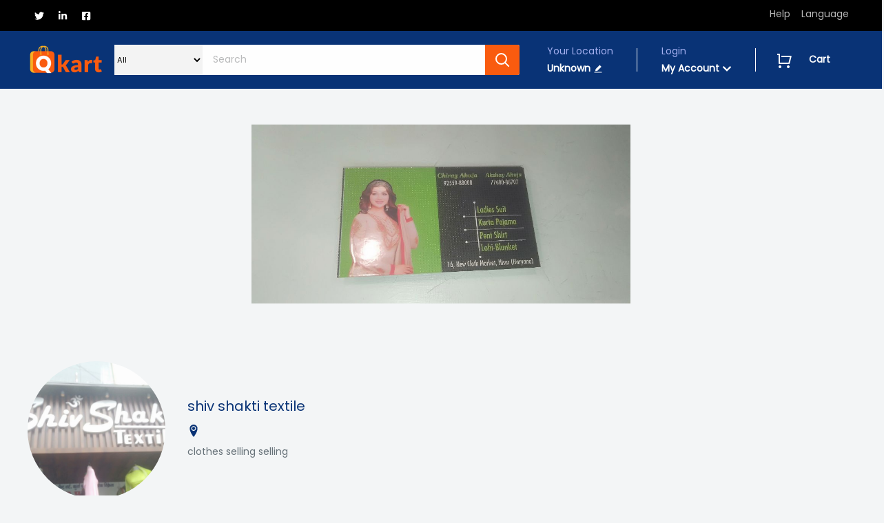

--- FILE ---
content_type: text/html; charset=utf-8
request_url: https://qkart.in/shops/view/63a4068ae3816/
body_size: 6593
content:
<!DOCTYPE html><html lang="en"><head><meta charSet="UTF-8" data-next-head=""/><meta name="viewport" content="width=device-width,initial-scale=1" data-next-head=""/><link rel="apple-touch-icon" href="/apple-touch-icon.png" data-next-head=""/><link rel="icon" type="image/png" sizes="32x32" href="/favicon-32x32.png" data-next-head=""/><link rel="icon" type="image/png" sizes="16x16" href="/favicon-16x16.png" data-next-head=""/><link rel="icon" href="/favicon.ico" data-next-head=""/><title data-next-head="">shiv shakti textile</title><meta name="robots" content="index,follow" data-next-head=""/><meta name="description" content="Qkart.in Online Shopping india-  Buy mobiles, cameras, books, watches, shoes, Gifts. Free Shipping &amp; Cash on Delivery Available." data-next-head=""/><meta property="og:title" content="shiv shakti textile" data-next-head=""/><meta property="og:description" content="Qkart.in Online Shopping india-  Buy mobiles, cameras, books, watches, shoes, Gifts. Free Shipping &amp; Cash on Delivery Available." data-next-head=""/><meta property="og:locale" content="en" data-next-head=""/><meta property="og:site_name" content="Qkart" data-next-head=""/><link rel="icon" href="/favicon.ico"/><meta name="keywords" content="Buy groceries online near me, Online grocery delivery, Fresh fruits and vegetables online, Daily essentials home delivery, Best grocery app in shimla,  Order grocery online in shimla,  Order groceries online fast delivery,  Grocery delivery service near me,  Online supermarket in shimla,  Online groceries online cheap prices,  Same day grocery delivery"/><link rel="preload" href="/_next/static/css/4fc9f5126a503250.css" as="style"/><link rel="stylesheet" href="/_next/static/css/4fc9f5126a503250.css" data-n-g=""/><noscript data-n-css=""></noscript><script defer="" nomodule="" src="/_next/static/chunks/polyfills-42372ed130431b0a.js"></script><script src="/_next/static/chunks/webpack-da1dab9b5fe1cb2f.js" defer=""></script><script src="/_next/static/chunks/framework-97862ef36bc4065f.js" defer=""></script><script src="/_next/static/chunks/main-34a947dc4208c167.js" defer=""></script><script src="/_next/static/chunks/pages/_app-42d6a9388ca880b6.js" defer=""></script><script src="/_next/static/chunks/83444b60-717623309e4b9a18.js" defer=""></script><script src="/_next/static/chunks/44f25b85-1af24693c7256641.js" defer=""></script><script src="/_next/static/chunks/c357c980-a269a83cb74e30a3.js" defer=""></script><script src="/_next/static/chunks/50906823-f9fa653baeb2a216.js" defer=""></script><script src="/_next/static/chunks/ebc7f588-776ebfd51d51be02.js" defer=""></script><script src="/_next/static/chunks/937c1b97-4dba5b9922298416.js" defer=""></script><script src="/_next/static/chunks/c0364303-213a4c8be9d86495.js" defer=""></script><script src="/_next/static/chunks/1661-8fdfb464738ab2c0.js" defer=""></script><script src="/_next/static/chunks/4410-4b53d1629dc09937.js" defer=""></script><script src="/_next/static/chunks/2867-8092a2a7a5e959bf.js" defer=""></script><script src="/_next/static/chunks/5023-743f3c11b093b9c4.js" defer=""></script><script src="/_next/static/chunks/4302-0e934449ceb5760a.js" defer=""></script><script src="/_next/static/chunks/5614-7666cd4f815a40ed.js" defer=""></script><script src="/_next/static/chunks/9283-1534c54716950a8e.js" defer=""></script><script src="/_next/static/chunks/2087-4d469ed417f3e207.js" defer=""></script><script src="/_next/static/chunks/5088-f9e3321f1e320bca.js" defer=""></script><script src="/_next/static/chunks/6516-655735aeee525015.js" defer=""></script><script src="/_next/static/chunks/2695-bdbdc3e12af94b7b.js" defer=""></script><script src="/_next/static/chunks/3247-f39f96f8f88023f1.js" defer=""></script><script src="/_next/static/chunks/5101-c7fb6cfd80124b39.js" defer=""></script><script src="/_next/static/chunks/1840-92fbb17165eee6e9.js" defer=""></script><script src="/_next/static/chunks/1176-f7b7ed558b349957.js" defer=""></script><script src="/_next/static/chunks/2910-6fd17f09ce5bf553.js" defer=""></script><script src="/_next/static/chunks/pages/shops/view/%5Buid%5D-4040d7997c953bbf.js" defer=""></script><script src="/_next/static/w_C2EV0pfotv1zCLp0pNb/_buildManifest.js" defer=""></script><script src="/_next/static/w_C2EV0pfotv1zCLp0pNb/_ssgManifest.js" defer=""></script></head><body><div id="__next"><div class="site-loading"><audio src="/assets/notification_sound.mp3"></audio><header class="header"><div class="header-wrapper container-xxl"><div class="header-icons"><a href="https://twitter.com/q_kart" target="_blank" rel="noreferrer"><svg stroke="currentColor" fill="currentColor" stroke-width="0" viewBox="0 0 512 512" color="white" style="color:white" height="1em" width="1em" xmlns="http://www.w3.org/2000/svg"><path d="M459.37 151.716c.325 4.548.325 9.097.325 13.645 0 138.72-105.583 298.558-298.558 298.558-59.452 0-114.68-17.219-161.137-47.106 8.447.974 16.568 1.299 25.34 1.299 49.055 0 94.213-16.568 130.274-44.832-46.132-.975-84.792-31.188-98.112-72.772 6.498.974 12.995 1.624 19.818 1.624 9.421 0 18.843-1.3 27.614-3.573-48.081-9.747-84.143-51.98-84.143-102.985v-1.299c13.969 7.797 30.214 12.67 47.431 13.319-28.264-18.843-46.781-51.005-46.781-87.391 0-19.492 5.197-37.36 14.294-52.954 51.655 63.675 129.3 105.258 216.365 109.807-1.624-7.797-2.599-15.918-2.599-24.04 0-57.828 46.782-104.934 104.934-104.934 30.213 0 57.502 12.67 76.67 33.137 23.715-4.548 46.456-13.32 66.599-25.34-7.798 24.366-24.366 44.833-46.132 57.827 21.117-2.273 41.584-8.122 60.426-16.243-14.292 20.791-32.161 39.308-52.628 54.253z"></path></svg></a><a href="https://www.linkedin.com/company/qkart-retail" target="_blank" rel="noreferrer"><svg stroke="currentColor" fill="currentColor" stroke-width="0" viewBox="0 0 448 512" color="white" style="color:white" height="1em" width="1em" xmlns="http://www.w3.org/2000/svg"><path d="M100.28 448H7.4V148.9h92.88zM53.79 108.1C24.09 108.1 0 83.5 0 53.8a53.79 53.79 0 0 1 107.58 0c0 29.7-24.1 54.3-53.79 54.3zM447.9 448h-92.68V302.4c0-34.7-.7-79.2-48.29-79.2-48.29 0-55.69 37.7-55.69 76.7V448h-92.78V148.9h89.08v40.8h1.3c12.4-23.5 42.69-48.3 87.88-48.3 94 0 111.28 61.9 111.28 142.3V448z"></path></svg></a><a href="https://www.facebook.com/Qkart-103541222450405" target="_blank" rel="noreferrer"><svg stroke="currentColor" fill="currentColor" stroke-width="0" viewBox="0 0 448 512" color="white" style="color:white" height="1em" width="1em" xmlns="http://www.w3.org/2000/svg"><path d="M400 32H48A48 48 0 0 0 0 80v352a48 48 0 0 0 48 48h137.25V327.69h-63V256h63v-54.64c0-62.15 37-96.48 93.67-96.48 27.14 0 55.52 4.84 55.52 4.84v61h-31.27c-30.81 0-40.42 19.12-40.42 38.73V256h68.78l-11 71.69h-57.78V480H400a48 48 0 0 0 48-48V80a48 48 0 0 0-48-48z"></path></svg></a></div><div class="header-options"><span><a href="/faqs/">Help</a></span><span><span>Language</span></span></div></div></header><main><section><div class="a-header"><style data-emotion="css 1k371a6">@media print{.css-1k371a6{position:absolute!important;}}</style><div class="container-xxl"><div class="a-header-wrapper"><div class="a-header-wrapper-logo"><a href="/"><img alt="Qkart Logo" loading="lazy" width="110" height="60" decoding="async" data-nimg="1" class="d-inline-block align-top" style="color:transparent;width:110px;height:60px" src="/assets/images/logo.png"/></a></div><div class="app-search-box"><div class="search-suggestion"><form><div class="a-search-bar"><div><div class="search-bar__top"><select name="category" class="app-search-box__input-select"><option value="" title="" selected="">All</option></select><div class="app-search-box__input-wrapper"><input placeholder="Search" class="app-search-box__input" value=""/></div><button class="app-search-box-button" type="submit"><svg focusable="false" class="icon icon--search " viewBox="0 0 21 21" role="presentation"><g stroke-width="2" stroke="currentColor" fill="none" fill-rule="evenodd"><path d="M19 19l-5-5" stroke-linecap="square"></path><circle cx="8.5" cy="8.5" r="7.5"></circle></g></svg></button></div></div></div></form></div></div><div class="search_header__action-list"><div class="search_header__action-item"><span class="search_header__action-item-title">Your Location</span><div class="search_header__action-item-content"><button class="popover-trigger-button search_header__action-item-link change-city-btn"> <svg stroke="currentColor" fill="currentColor" stroke-width="0" viewBox="0 0 1024 1024" height="1em" width="1em" xmlns="http://www.w3.org/2000/svg"><path d="M880 836H144c-17.7 0-32 14.3-32 32v36c0 4.4 3.6 8 8 8h784c4.4 0 8-3.6 8-8v-36c0-17.7-14.3-32-32-32zm-622.3-84c2 0 4-.2 6-.5L431.9 722c2-.4 3.9-1.3 5.3-2.8l423.9-423.9a9.96 9.96 0 0 0 0-14.1L694.9 114.9c-1.9-1.9-4.4-2.9-7.1-2.9s-5.2 1-7.1 2.9L256.8 538.8c-1.5 1.5-2.4 3.3-2.8 5.3l-29.5 168.2a33.5 33.5 0 0 0 9.4 29.8c6.6 6.4 14.9 9.9 23.8 9.9z"></path></svg></button></div></div><div class="search_header__action-item"><span class="search_header__action-item-title">Login</span><div class="search_header__action-item-content"><button class="popover-trigger-button search_header__action-item-link my-account-btn">My Account<!-- --> <svg focusable="false" class="icon icon--arrow-bottom " viewBox="0 0 12 8" role="presentation"><path stroke="currentColor" stroke-width="2" d="M10 2L6 6 2 2" fill="none" stroke-linecap="square"></path></svg></button></div></div><div class="search_header__action-item"><a class="search_header__action-item-link"><div class="search_header__action-item-content"><div class="search_header__cart-icon icon-state" aria-expanded="false"><span class="search_header__cart-icon"><svg stroke="currentColor" fill="currentColor" stroke-width="0" viewBox="0 0 24 24" class="search_header__cart-icon" height="24" width="24" xmlns="http://www.w3.org/2000/svg"><path d="M4.00488 16V4H2.00488V2H5.00488C5.55717 2 6.00488 2.44772 6.00488 3V15H18.4433L20.4433 7H8.00488V5H21.7241C22.2764 5 22.7241 5.44772 22.7241 6C22.7241 6.08176 22.7141 6.16322 22.6942 6.24254L20.1942 16.2425C20.083 16.6877 19.683 17 19.2241 17H5.00488C4.4526 17 4.00488 16.5523 4.00488 16ZM6.00488 23C4.90031 23 4.00488 22.1046 4.00488 21C4.00488 19.8954 4.90031 19 6.00488 19C7.10945 19 8.00488 19.8954 8.00488 21C8.00488 22.1046 7.10945 23 6.00488 23ZM18.0049 23C16.9003 23 16.0049 22.1046 16.0049 21C16.0049 19.8954 16.9003 19 18.0049 19C19.1095 19 20.0049 19.8954 20.0049 21C20.0049 22.1046 19.1095 23 18.0049 23Z"></path></svg></span></div><span>Cart</span></div></a></div></div></div></div></div></section><div class="container-xxl"><div class=""><div class="soft-loading-content"><div class="seller-profile"><img alt="image" loading="lazy" width="1000" height="300" decoding="async" data-nimg="1" class="seller-profile__banner element-to-hide visible" style="color:transparent" src="https://d1y1id45sq3lm6.cloudfront.net/storage/file_uploads/dshdgKxqvrh0CyjqcEu10ldMET9EARC0HbyKwJey.jpg?ts=1671690354"/><div class="seller-profile__content"><div class="seller-profile__logo"><img alt="image" loading="lazy" width="200" height="200" decoding="async" data-nimg="1" style="color:transparent" src="https://d1y1id45sq3lm6.cloudfront.net/storage/file_uploads/bADmoOkuGcmvdLNcSLTNsganC7TXUN901NtP9bHm.jpg?ts=1671690397"/></div><div class="seller-profile__details"><h5 class="primary-color">shiv shakti textile</h5><p class="seller-profile__address"><svg stroke="currentColor" fill="currentColor" stroke-width="0" version="1.1" viewBox="0 0 16 16" class="seller-profile__icon" height="1em" width="1em" xmlns="http://www.w3.org/2000/svg"><path d="M8 0c-2.761 0-5 2.239-5 5 0 5 5 11 5 11s5-6 5-11c0-2.761-2.239-5-5-5zM8 8.063c-1.691 0-3.063-1.371-3.063-3.063s1.371-3.063 3.063-3.063 3.063 1.371 3.063 3.063-1.371 3.063-3.063 3.063zM6.063 5c0-1.070 0.867-1.938 1.938-1.938s1.938 0.867 1.938 1.938c0 1.070-0.867 1.938-1.938 1.938s-1.938-0.867-1.938-1.938z"></path></svg> <a href="https://www.google.com/maps/search/?api=1&amp;query=29.1676168,75.7198633" target="_blank" rel="noreferrer"></a></p><p>clothes selling selling</p></div></div></div></div></div></div><div class="d-flex justify-content-center mt-5"><div class="spinner-border"></div></div><style data-emotion="css 1k371a6">@media print{.css-1k371a6{position:absolute!important;}}</style><div></div></main><footer class="app-footer clearfix"><div class="app-footer-main-wrapper"><div class="app-footer-main container-xxl"><div class="row"><div class="col-sm-4 col-12"><div class="mb-4"><img alt="logo" loading="lazy" width="110" height="60" decoding="async" data-nimg="1" class="app-footer-main-logo" style="color:transparent" src="/assets/images/logo.png"/></div><div class="mb-2 app-footer-main-des">QKart provides online platform to local shopkeepers and hence reach large customer base.</div></div><div class="col"><div class="mb-2 app-footer-main-heading">Help</div><ul class="mb-2"><li><a href="/contact-us" class="link">Contact Us</a></li><li><a href="/faqs" class="link">FAQs</a></li></ul></div><div class="col"><div class="mb-2 app-footer-main-heading">More</div><ul class="mb-2"><li><a href="/shops/city/hisar" class="link">Shops in Hisar</a></li><li><a href="/shops/city/shimla" class="link">Shops in Shimla</a></li><li><a href="/sell-on-qkart" class="link">Sell on Qkart</a></li><li><a href="/download" class="link">Download Qkart Mobile App</a></li><li><a href="/return-and-refund" class="link">Return, Refund &amp; Shipping</a></li><li><a href="/disclaimer" class="link">Disclaimer</a></li></ul></div><div class="col"><div class="mb-2 app-footer-main-heading">Policy</div><ul class="mb-2"><li><a href="/privacy-policy" class="link">Privacy Policy</a></li><li><a href="/terms-and-conditions" class="link">Terms and conditions</a></li><li><a href="/EULA-policies" class="link">EULA</a></li><li><a href="/cookie-policy" class="link">Cookie Policy</a></li></ul></div><div class="col-sm-3 col-12"><div class="mb-2 app-footer-main-heading">Follow us Social Media</div><ul class="social-list list-inline list-unstyled"><li class="list-inline-item"><a href="https://www.facebook.com/Qkart-103541222450405" target="_blank" rel="noreferrer" title="Facebook"><svg stroke="currentColor" fill="currentColor" stroke-width="0" viewBox="0 0 448 512" style="margin-right:4px" height="24" width="24" xmlns="http://www.w3.org/2000/svg"><path d="M400 32H48A48 48 0 0 0 0 80v352a48 48 0 0 0 48 48h137.25V327.69h-63V256h63v-54.64c0-62.15 37-96.48 93.67-96.48 27.14 0 55.52 4.84 55.52 4.84v61h-31.27c-30.81 0-40.42 19.12-40.42 38.73V256h68.78l-11 71.69h-57.78V480H400a48 48 0 0 0 48-48V80a48 48 0 0 0-48-48z"></path></svg></a></li><li class="list-inline-item"><a href="https://www.linkedin.com/company/qkart-retail" target="_blank" rel="noreferrer" title="Linkedin"><svg stroke="currentColor" fill="currentColor" stroke-width="0" viewBox="0 0 448 512" style="margin-right:4px" height="24" width="24" xmlns="http://www.w3.org/2000/svg"><path d="M100.28 448H7.4V148.9h92.88zM53.79 108.1C24.09 108.1 0 83.5 0 53.8a53.79 53.79 0 0 1 107.58 0c0 29.7-24.1 54.3-53.79 54.3zM447.9 448h-92.68V302.4c0-34.7-.7-79.2-48.29-79.2-48.29 0-55.69 37.7-55.69 76.7V448h-92.78V148.9h89.08v40.8h1.3c12.4-23.5 42.69-48.3 87.88-48.3 94 0 111.28 61.9 111.28 142.3V448z"></path></svg></a></li><li class="list-inline-item"><a href="https://twitter.com/q_kart" target="_blank" rel="noreferrer" title="Twitter"><svg stroke="currentColor" fill="currentColor" stroke-width="0" viewBox="0 0 512 512" style="margin-right:4px" height="24" width="24" xmlns="http://www.w3.org/2000/svg"><path d="M459.37 151.716c.325 4.548.325 9.097.325 13.645 0 138.72-105.583 298.558-298.558 298.558-59.452 0-114.68-17.219-161.137-47.106 8.447.974 16.568 1.299 25.34 1.299 49.055 0 94.213-16.568 130.274-44.832-46.132-.975-84.792-31.188-98.112-72.772 6.498.974 12.995 1.624 19.818 1.624 9.421 0 18.843-1.3 27.614-3.573-48.081-9.747-84.143-51.98-84.143-102.985v-1.299c13.969 7.797 30.214 12.67 47.431 13.319-28.264-18.843-46.781-51.005-46.781-87.391 0-19.492 5.197-37.36 14.294-52.954 51.655 63.675 129.3 105.258 216.365 109.807-1.624-7.797-2.599-15.918-2.599-24.04 0-57.828 46.782-104.934 104.934-104.934 30.213 0 57.502 12.67 76.67 33.137 23.715-4.548 46.456-13.32 66.599-25.34-7.798 24.366-24.366 44.833-46.132 57.827 21.117-2.273 41.584-8.122 60.426-16.243-14.292 20.791-32.161 39.308-52.628 54.253z"></path></svg></a></li></ul></div></div></div></div><div class="app-footer-bottom"><div class="app-footer-bottom-child container"><div class="align-items-center row"><div class="col-md"><div><span>Qkart is trading as a Qkart Retail Private Limited (GST Number: 02AABCQ0631M1ZR)</span></div><div></div></div><div class="col-md"><div><span>© <!-- -->2026<!-- --> <!-- -->qkart. All rights reserved.<!-- --> <span>0.1.4</span></span></div></div><div class="col-md"><div><span>Rajvir Motors, By Pass Road Shimla, Hp (171001)</span></div></div></div></div></div></footer></div></div><script id="__NEXT_DATA__" type="application/json">{"props":{"pageProps":{"seller":{"uid":"63a4068ae3816","created_at":"2022-12-22T07:26:02.000000Z","updated_at":"2022-12-22T07:26:02.000000Z","user_uid":"63a3f729008a7","name":"shiv shakti textile","address":"16 new cloth market hisar","zip":"125001","latitude":29.1676168,"longitude":75.7198633,"city_uid":"62f6a000edc84","about_us":"clothes selling selling","logo_image_uid":"63a3f89d03dfa","banner_image_uid":"63a3f87279de3","working_days":{"friday":{"open":"09:00","close":"20:00"},"monday":{"open":"09:00","close":"20:00"},"sunday":[],"tuesday":{"open":"09:00","close":"20:00"},"saturday":{"open":"09:00","close":"20:00"},"thursday":{"open":"09:00","close":"20:00"},"wednesday":{"open":"09:00","close":"20:00"}},"gst_number":"","pos_invoice_prefix":null,"ecom_invoice_prefix":null,"pos_enabled":false,"pos_gst_number":null,"pos_is_return_allowed":0,"pos_return_within_days":1,"pos_delivery_charges":0,"qkart_commission":null,"mfa_code":null,"is_inventory_protected":false,"email":null,"isd_code":"91","phone":"7768086707","number_of_products":13,"user":{"uid":"63a3f729008a7","created_at":"2022-12-22T06:20:25.000000Z","updated_at":"2023-04-28T08:58:51.000000Z","name":"akshay ahuja","email":null,"isd_code":"91","email_verified_at":"2022-12-22T06:20:24.000000Z","phone_verified_at":"2022-12-22T06:20:25.000000Z","wallet_balance":0,"masked_phone":"XXXXX86707","has_pending_draft_seller":false,"has_pending_draft_courier_partner":false,"has_pending_draft_restaurant_partner":false,"has_pending_courier_rider_invites":false,"latest_draft_seller_status":"approved","referred_by":{"uid":"63afada917f8a","created_at":"2022-12-31T03:34:01.000000Z","updated_at":"2023-08-15T07:54:02.000000Z","name":"Arvind Nanda","email":null,"isd_code":"91","email_verified_at":"2022-12-31T03:34:01.000000Z","phone_verified_at":"2022-12-31T03:34:01.000000Z","wallet_balance":5.47,"masked_phone":"XXXXX32009","has_pending_draft_seller":false,"has_pending_draft_courier_partner":false,"has_pending_draft_restaurant_partner":false,"has_pending_courier_rider_invites":false,"latest_draft_seller_status":"approved"}},"city":{"uid":"62f6a000edc84","created_at":"2022-08-12T18:46:24.000000Z","updated_at":"2025-06-27T12:17:28.000000Z","code":"hisar","name":"Hisar","is_active":true,"center_longitude":"75.721123","center_latitude":"29.151861","working_days":{"friday":{"open":"08:00","close":"22:00"},"monday":{"open":"08:00","close":"22:00"},"sunday":{"open":"08:00","close":"22:00"},"tuesday":{"open":"08:00","close":"22:00"},"saturday":{"open":"08:00","close":"22:00"},"thursday":{"open":"08:00","close":"22:00"},"wednesday":{"open":"08:00","close":"22:00"}}},"logo_image":{"uid":"63a3f89d03dfa","created_at":"2022-12-22T06:26:37.000000Z","updated_at":"2022-12-22T06:26:37.000000Z","user_uid":"63a3f729008a7","file_identifier":"seller__logo","name":"rn_image_picker_lib_temp_29ed8a25-8035-4c47-b7f7-3785f3c4c42b.jpg","type":"image","width":1000,"height":473,"full_url":"https://api.qkart.in/storage/file_uploads/bADmoOkuGcmvdLNcSLTNsganC7TXUN901NtP9bHm.jpg?ts=1671690397"},"banner_image":{"uid":"63a3f87279de3","created_at":"2022-12-22T06:25:54.000000Z","updated_at":"2022-12-22T06:25:54.000000Z","user_uid":"63a3f729008a7","file_identifier":"seller__banner","name":"rn_image_picker_lib_temp_3fd7d5d6-a9c0-4031-b563-d2e77f7832cf.jpg","type":"image","width":1000,"height":473,"full_url":"https://api.qkart.in/storage/file_uploads/dshdgKxqvrh0CyjqcEu10ldMET9EARC0HbyKwJey.jpg?ts=1671690354"},"has_mfa":false},"_nextI18Next":{"initialI18nStore":{"en":{"common":{"home":"Home","instruction_for_stock":"Stock is the number of product units available for sale. You can always update the number of units available for sale in \"Stock Management\" after the product is added.","instruction_for_selling_mrp":"Selling price is the discounted price of the product, you can set same it as MRP if there is no discount.","instruction_for_minimum_order":"A minimum order is required if you want to sell in a specified minimum quantity."}}},"initialLocale":"en","ns":["common"],"userConfig":{"debug":false,"i18n":{"defaultLocale":"en","locales":["en","hi"]},"localePath":"/var/www/qkart.in/qkart_ui/public/locales","reloadOnPrerender":false,"react":{"useSuspense":false},"default":{"debug":false,"i18n":{"defaultLocale":"en","locales":["en","hi"]},"localePath":"/var/www/qkart.in/qkart_ui/public/locales","reloadOnPrerender":false,"react":{"useSuspense":false}}}}},"__N_SSG":true},"page":"/shops/view/[uid]","query":{"uid":"63a4068ae3816"},"buildId":"w_C2EV0pfotv1zCLp0pNb","runtimeConfig":{"version":"0.1.4"},"isFallback":false,"isExperimentalCompile":false,"gsp":true,"locale":"en","locales":["en","hi"],"defaultLocale":"en","scriptLoader":[]}</script><script>
         (function(c,l,a,r,i,t,y){
            c[a]=c[a]||function(){(c[a].q=c[a].q||[]).push(arguments)};
            t=l.createElement(r);t.async=1;t.src="https://www.clarity.ms/tag/"+i;
            y=l.getElementsByTagName(r)[0];y.parentNode.insertBefore(t,y);
        })(window, document, "clarity", "script", "kjmh2ggdd9");</script></body></html>

--- FILE ---
content_type: text/css; charset=UTF-8
request_url: https://qkart.in/_next/static/css/4fc9f5126a503250.css
body_size: 49797
content:
@charset "UTF-8";/*!
 * Bootstrap  v5.2.3 (https://getbootstrap.com/)
 * Copyright 2011-2022 The Bootstrap Authors
 * Copyright 2011-2022 Twitter, Inc.
 * Licensed under MIT (https://github.com/twbs/bootstrap/blob/main/LICENSE)
 */:root{--bs-blue:#0d6efd;--bs-indigo:#6610f2;--bs-purple:#6f42c1;--bs-pink:#d63384;--bs-red:#dc3545;--bs-orange:#fd7e14;--bs-yellow:#ffc107;--bs-green:#198754;--bs-teal:#20c997;--bs-cyan:#0dcaf0;--bs-black:#000;--bs-white:#fff;--bs-gray:#6c757d;--bs-gray-dark:#343a40;--bs-gray-100:#f8f9fa;--bs-gray-200:#e9ecef;--bs-gray-300:#dee2e6;--bs-gray-400:#ced4da;--bs-gray-500:#adb5bd;--bs-gray-600:#6c757d;--bs-gray-700:#495057;--bs-gray-800:#343a40;--bs-gray-900:#212529;--bs-primary:#0d6efd;--bs-secondary:#6c757d;--bs-success:#198754;--bs-info:#0dcaf0;--bs-warning:#ffc107;--bs-danger:#dc3545;--bs-light:#f8f9fa;--bs-dark:#212529;--bs-primary-rgb:13,110,253;--bs-secondary-rgb:108,117,125;--bs-success-rgb:25,135,84;--bs-info-rgb:13,202,240;--bs-warning-rgb:255,193,7;--bs-danger-rgb:220,53,69;--bs-light-rgb:248,249,250;--bs-dark-rgb:33,37,41;--bs-white-rgb:255,255,255;--bs-black-rgb:0,0,0;--bs-body-color-rgb:33,37,41;--bs-body-bg-rgb:255,255,255;--bs-font-sans-serif:system-ui,-apple-system,"Segoe UI",Roboto,"Helvetica Neue","Noto Sans","Liberation Sans",Arial,sans-serif,"Apple Color Emoji","Segoe UI Emoji","Segoe UI Symbol","Noto Color Emoji";--bs-font-monospace:SFMono-Regular,Menlo,Monaco,Consolas,"Liberation Mono","Courier New",monospace;--bs-gradient:linear-gradient(180deg,rgba(255,255,255,0.15),rgba(255,255,255,0));--bs-body-font-family:var(--bs-font-sans-serif);--bs-body-font-size:1rem;--bs-body-font-weight:400;--bs-body-line-height:1.5;--bs-body-color:#212529;--bs-body-bg:#fff;--bs-border-width:1px;--bs-border-style:solid;--bs-border-color:#dee2e6;--bs-border-color-translucent:rgba(0,0,0,0.175);--bs-border-radius:0.375rem;--bs-border-radius-sm:0.25rem;--bs-border-radius-lg:0.5rem;--bs-border-radius-xl:1rem;--bs-border-radius-2xl:2rem;--bs-border-radius-pill:50rem;--bs-link-color:#0d6efd;--bs-link-hover-color:#0a58ca;--bs-code-color:#d63384;--bs-highlight-bg:#fff3cd}@media (prefers-reduced-motion:no-preference){:root{scroll-behavior:smooth}}body{font-family:var(--bs-body-font-family);font-size:var(--bs-body-font-size);font-weight:var(--bs-body-font-weight);color:var(--bs-body-color);text-align:var(--bs-body-text-align);background-color:var(--bs-body-bg);-webkit-text-size-adjust:100%;-webkit-tap-highlight-color:transparent}hr{margin:1rem 0;color:inherit;border:0;border-top:1px solid;opacity:.25}.h1,.h2,.h3,.h4,.h5,.h6,h1,h2,h3,h4,h5,h6{margin-top:0;margin-bottom:.5rem;font-weight:500;line-height:1.2}.h1,h1{font-size:calc(1.375rem + 1.5vw)}@media (min-width:1200px){.h1,h1{font-size:2.5rem}}.h2,h2{font-size:calc(1.325rem + .9vw)}@media (min-width:1200px){.h2,h2{font-size:2rem}}.h3,h3{font-size:calc(1.3rem + .6vw)}@media (min-width:1200px){.h3,h3{font-size:1.75rem}}.h4,h4{font-size:calc(1.275rem + .3vw)}@media (min-width:1200px){.h4,h4{font-size:1.5rem}}.h5,h5{font-size:1.25rem}.h6,h6{font-size:1rem}p{margin-top:0;margin-bottom:1rem}abbr[title]{-webkit-text-decoration:underline dotted;text-decoration:underline dotted;cursor:help;-webkit-text-decoration-skip-ink:none;text-decoration-skip-ink:none}address{margin-bottom:1rem;font-style:normal;line-height:inherit}ol,ul{padding-left:2rem}dl,ol,ul{margin-top:0;margin-bottom:1rem}ol ol,ol ul,ul ol,ul ul{margin-bottom:0}dt{font-weight:700}dd{margin-bottom:.5rem;margin-left:0}blockquote{margin:0 0 1rem}b,strong{font-weight:bolder}.small,small{font-size:.875em}.mark,mark{padding:.1875em;background-color:var(--bs-highlight-bg)}sub,sup{position:relative;font-size:.75em;line-height:0;vertical-align:baseline}sub{bottom:-.25em}sup{top:-.5em}a{color:var(--bs-link-color);text-decoration:underline}a:hover{color:var(--bs-link-hover-color)}a:not([href]):not([class]),a:not([href]):not([class]):hover{color:inherit;text-decoration:none}code,kbd,pre,samp{font-family:var(--bs-font-monospace);font-size:1em}pre{display:block;margin-top:0;margin-bottom:1rem;overflow:auto;font-size:.875em}pre code{font-size:inherit;color:inherit;word-break:normal}code{font-size:.875em;color:var(--bs-code-color);word-wrap:break-word}a>code{color:inherit}kbd{padding:.1875rem .375rem;font-size:.875em;color:var(--bs-body-bg);background-color:var(--bs-body-color);border-radius:.25rem}kbd kbd{padding:0;font-size:1em}figure{margin:0 0 1rem}img,svg{vertical-align:middle}table{caption-side:bottom;border-collapse:collapse}caption{padding-top:.5rem;padding-bottom:.5rem;color:#6c757d;text-align:left}th{text-align:inherit;text-align:-webkit-match-parent}tbody,td,tfoot,th,thead,tr{border:0 solid;border-color:inherit}label{display:inline-block}button{border-radius:0}button:focus:not(:focus-visible){outline:0}button,input,optgroup,select,textarea{margin:0;font-family:inherit;font-size:inherit;line-height:inherit}button,select{text-transform:none}[role=button]{cursor:pointer}select{word-wrap:normal}select:disabled{opacity:1}[list]:not([type=date]):not([type=datetime-local]):not([type=month]):not([type=week]):not([type=time])::-webkit-calendar-picker-indicator{display:none!important}[type=button],[type=reset],[type=submit],button{-webkit-appearance:button}[type=button]:not(:disabled),[type=reset]:not(:disabled),[type=submit]:not(:disabled),button:not(:disabled){cursor:pointer}::-moz-focus-inner{padding:0;border-style:none}textarea{resize:vertical}fieldset{min-width:0;padding:0;margin:0;border:0}legend{float:left;width:100%;padding:0;margin-bottom:.5rem;font-size:calc(1.275rem + .3vw);line-height:inherit}@media (min-width:1200px){legend{font-size:1.5rem}}legend+*{clear:left}::-webkit-datetime-edit-day-field,::-webkit-datetime-edit-fields-wrapper,::-webkit-datetime-edit-hour-field,::-webkit-datetime-edit-minute,::-webkit-datetime-edit-month-field,::-webkit-datetime-edit-text,::-webkit-datetime-edit-year-field{padding:0}::-webkit-inner-spin-button{height:auto}[type=search]{outline-offset:-2px;-webkit-appearance:textfield}::-webkit-search-decoration{-webkit-appearance:none}::-webkit-color-swatch-wrapper{padding:0}::-webkit-file-upload-button{font:inherit;-webkit-appearance:button}::file-selector-button{font:inherit;-webkit-appearance:button}output{display:inline-block}iframe{border:0}summary{display:list-item;cursor:pointer}progress{vertical-align:baseline}[hidden]{display:none!important}.lead{font-size:1.25rem;font-weight:300}.display-1{font-size:calc(1.625rem + 4.5vw);font-weight:300;line-height:1.2}@media (min-width:1200px){.display-1{font-size:5rem}}.display-2{font-size:calc(1.575rem + 3.9vw);font-weight:300;line-height:1.2}@media (min-width:1200px){.display-2{font-size:4.5rem}}.display-3{font-size:calc(1.525rem + 3.3vw);font-weight:300;line-height:1.2}@media (min-width:1200px){.display-3{font-size:4rem}}.display-4{font-size:calc(1.475rem + 2.7vw);font-weight:300;line-height:1.2}@media (min-width:1200px){.display-4{font-size:3.5rem}}.display-5{font-size:calc(1.425rem + 2.1vw);font-weight:300;line-height:1.2}@media (min-width:1200px){.display-5{font-size:3rem}}.display-6{font-size:calc(1.375rem + 1.5vw);font-weight:300;line-height:1.2}@media (min-width:1200px){.display-6{font-size:2.5rem}}.list-inline,.list-unstyled{padding-left:0;list-style:none}.list-inline-item{display:inline-block}.list-inline-item:not(:last-child){margin-right:.5rem}.initialism{font-size:.875em;text-transform:uppercase}.blockquote{margin-bottom:1rem;font-size:1.25rem}.blockquote>:last-child{margin-bottom:0}.blockquote-footer{margin-top:-1rem;margin-bottom:1rem;font-size:.875em;color:#6c757d}.blockquote-footer:before{content:"— "}.img-fluid,.img-thumbnail{max-width:100%;height:auto}.img-thumbnail{padding:.25rem;background-color:#fff;border:1px solid var(--bs-border-color);border-radius:.375rem}.figure{display:inline-block}.figure-img{margin-bottom:.5rem;line-height:1}.figure-caption{font-size:.875em;color:#6c757d}.container,.container-fluid,.container-lg,.container-md,.container-sm,.container-xl,.container-xxl{--bs-gutter-x:1.5rem;--bs-gutter-y:0;width:100%;padding-right:calc(var(--bs-gutter-x) * .5);padding-left:calc(var(--bs-gutter-x) * .5);margin-right:auto;margin-left:auto}@media (min-width:576px){.container,.container-sm{max-width:540px}}@media (min-width:768px){.container,.container-md,.container-sm{max-width:720px}}@media (min-width:992px){.container,.container-lg,.container-md,.container-sm{max-width:960px}}@media (min-width:1200px){.container,.container-lg,.container-md,.container-sm,.container-xl{max-width:1140px}}@media (min-width:1400px){.container,.container-lg,.container-md,.container-sm,.container-xl,.container-xxl{max-width:1320px}}.row{--bs-gutter-x:1.5rem;--bs-gutter-y:0;display:flex;flex-wrap:wrap;margin-top:calc(-1 * var(--bs-gutter-y));margin-right:calc(-.5 * var(--bs-gutter-x));margin-left:calc(-.5 * var(--bs-gutter-x))}.row>*{flex-shrink:0;width:100%;max-width:100%;padding-right:calc(var(--bs-gutter-x) * .5);padding-left:calc(var(--bs-gutter-x) * .5);margin-top:var(--bs-gutter-y)}.col{flex:1 0}.row-cols-auto>*{flex:0 0 auto;width:auto}.row-cols-1>*{flex:0 0 auto;width:100%}.row-cols-2>*{flex:0 0 auto;width:50%}.row-cols-3>*{flex:0 0 auto;width:33.3333333333%}.row-cols-4>*{flex:0 0 auto;width:25%}.row-cols-5>*{flex:0 0 auto;width:20%}.row-cols-6>*{flex:0 0 auto;width:16.6666666667%}.col-auto{flex:0 0 auto;width:auto}.col-1{flex:0 0 auto;width:8.33333333%}.col-2{flex:0 0 auto;width:16.66666667%}.col-3{flex:0 0 auto;width:25%}.col-4{flex:0 0 auto;width:33.33333333%}.col-5{flex:0 0 auto;width:41.66666667%}.col-6{flex:0 0 auto;width:50%}.col-7{flex:0 0 auto;width:58.33333333%}.col-8{flex:0 0 auto;width:66.66666667%}.col-9{flex:0 0 auto;width:75%}.col-10{flex:0 0 auto;width:83.33333333%}.col-11{flex:0 0 auto;width:91.66666667%}.col-12{flex:0 0 auto;width:100%}.offset-1{margin-left:8.33333333%}.offset-2{margin-left:16.66666667%}.offset-3{margin-left:25%}.offset-4{margin-left:33.33333333%}.offset-5{margin-left:41.66666667%}.offset-6{margin-left:50%}.offset-7{margin-left:58.33333333%}.offset-8{margin-left:66.66666667%}.offset-9{margin-left:75%}.offset-10{margin-left:83.33333333%}.offset-11{margin-left:91.66666667%}.g-0,.gx-0{--bs-gutter-x:0}.g-0,.gy-0{--bs-gutter-y:0}.g-1,.gx-1{--bs-gutter-x:0.25rem}.g-1,.gy-1{--bs-gutter-y:0.25rem}.g-2,.gx-2{--bs-gutter-x:0.5rem}.g-2,.gy-2{--bs-gutter-y:0.5rem}.g-3,.gx-3{--bs-gutter-x:1rem}.g-3,.gy-3{--bs-gutter-y:1rem}.g-4,.gx-4{--bs-gutter-x:1.5rem}.g-4,.gy-4{--bs-gutter-y:1.5rem}.g-5,.gx-5{--bs-gutter-x:3rem}.g-5,.gy-5{--bs-gutter-y:3rem}@media (min-width:576px){.col-sm{flex:1 0}.row-cols-sm-auto>*{flex:0 0 auto;width:auto}.row-cols-sm-1>*{flex:0 0 auto;width:100%}.row-cols-sm-2>*{flex:0 0 auto;width:50%}.row-cols-sm-3>*{flex:0 0 auto;width:33.3333333333%}.row-cols-sm-4>*{flex:0 0 auto;width:25%}.row-cols-sm-5>*{flex:0 0 auto;width:20%}.row-cols-sm-6>*{flex:0 0 auto;width:16.6666666667%}.col-sm-auto{flex:0 0 auto;width:auto}.col-sm-1{flex:0 0 auto;width:8.33333333%}.col-sm-2{flex:0 0 auto;width:16.66666667%}.col-sm-3{flex:0 0 auto;width:25%}.col-sm-4{flex:0 0 auto;width:33.33333333%}.col-sm-5{flex:0 0 auto;width:41.66666667%}.col-sm-6{flex:0 0 auto;width:50%}.col-sm-7{flex:0 0 auto;width:58.33333333%}.col-sm-8{flex:0 0 auto;width:66.66666667%}.col-sm-9{flex:0 0 auto;width:75%}.col-sm-10{flex:0 0 auto;width:83.33333333%}.col-sm-11{flex:0 0 auto;width:91.66666667%}.col-sm-12{flex:0 0 auto;width:100%}.offset-sm-0{margin-left:0}.offset-sm-1{margin-left:8.33333333%}.offset-sm-2{margin-left:16.66666667%}.offset-sm-3{margin-left:25%}.offset-sm-4{margin-left:33.33333333%}.offset-sm-5{margin-left:41.66666667%}.offset-sm-6{margin-left:50%}.offset-sm-7{margin-left:58.33333333%}.offset-sm-8{margin-left:66.66666667%}.offset-sm-9{margin-left:75%}.offset-sm-10{margin-left:83.33333333%}.offset-sm-11{margin-left:91.66666667%}.g-sm-0,.gx-sm-0{--bs-gutter-x:0}.g-sm-0,.gy-sm-0{--bs-gutter-y:0}.g-sm-1,.gx-sm-1{--bs-gutter-x:0.25rem}.g-sm-1,.gy-sm-1{--bs-gutter-y:0.25rem}.g-sm-2,.gx-sm-2{--bs-gutter-x:0.5rem}.g-sm-2,.gy-sm-2{--bs-gutter-y:0.5rem}.g-sm-3,.gx-sm-3{--bs-gutter-x:1rem}.g-sm-3,.gy-sm-3{--bs-gutter-y:1rem}.g-sm-4,.gx-sm-4{--bs-gutter-x:1.5rem}.g-sm-4,.gy-sm-4{--bs-gutter-y:1.5rem}.g-sm-5,.gx-sm-5{--bs-gutter-x:3rem}.g-sm-5,.gy-sm-5{--bs-gutter-y:3rem}}@media (min-width:768px){.col-md{flex:1 0}.row-cols-md-auto>*{flex:0 0 auto;width:auto}.row-cols-md-1>*{flex:0 0 auto;width:100%}.row-cols-md-2>*{flex:0 0 auto;width:50%}.row-cols-md-3>*{flex:0 0 auto;width:33.3333333333%}.row-cols-md-4>*{flex:0 0 auto;width:25%}.row-cols-md-5>*{flex:0 0 auto;width:20%}.row-cols-md-6>*{flex:0 0 auto;width:16.6666666667%}.col-md-auto{flex:0 0 auto;width:auto}.col-md-1{flex:0 0 auto;width:8.33333333%}.col-md-2{flex:0 0 auto;width:16.66666667%}.col-md-3{flex:0 0 auto;width:25%}.col-md-4{flex:0 0 auto;width:33.33333333%}.col-md-5{flex:0 0 auto;width:41.66666667%}.col-md-6{flex:0 0 auto;width:50%}.col-md-7{flex:0 0 auto;width:58.33333333%}.col-md-8{flex:0 0 auto;width:66.66666667%}.col-md-9{flex:0 0 auto;width:75%}.col-md-10{flex:0 0 auto;width:83.33333333%}.col-md-11{flex:0 0 auto;width:91.66666667%}.col-md-12{flex:0 0 auto;width:100%}.offset-md-0{margin-left:0}.offset-md-1{margin-left:8.33333333%}.offset-md-2{margin-left:16.66666667%}.offset-md-3{margin-left:25%}.offset-md-4{margin-left:33.33333333%}.offset-md-5{margin-left:41.66666667%}.offset-md-6{margin-left:50%}.offset-md-7{margin-left:58.33333333%}.offset-md-8{margin-left:66.66666667%}.offset-md-9{margin-left:75%}.offset-md-10{margin-left:83.33333333%}.offset-md-11{margin-left:91.66666667%}.g-md-0,.gx-md-0{--bs-gutter-x:0}.g-md-0,.gy-md-0{--bs-gutter-y:0}.g-md-1,.gx-md-1{--bs-gutter-x:0.25rem}.g-md-1,.gy-md-1{--bs-gutter-y:0.25rem}.g-md-2,.gx-md-2{--bs-gutter-x:0.5rem}.g-md-2,.gy-md-2{--bs-gutter-y:0.5rem}.g-md-3,.gx-md-3{--bs-gutter-x:1rem}.g-md-3,.gy-md-3{--bs-gutter-y:1rem}.g-md-4,.gx-md-4{--bs-gutter-x:1.5rem}.g-md-4,.gy-md-4{--bs-gutter-y:1.5rem}.g-md-5,.gx-md-5{--bs-gutter-x:3rem}.g-md-5,.gy-md-5{--bs-gutter-y:3rem}}@media (min-width:992px){.col-lg{flex:1 0}.row-cols-lg-auto>*{flex:0 0 auto;width:auto}.row-cols-lg-1>*{flex:0 0 auto;width:100%}.row-cols-lg-2>*{flex:0 0 auto;width:50%}.row-cols-lg-3>*{flex:0 0 auto;width:33.3333333333%}.row-cols-lg-4>*{flex:0 0 auto;width:25%}.row-cols-lg-5>*{flex:0 0 auto;width:20%}.row-cols-lg-6>*{flex:0 0 auto;width:16.6666666667%}.col-lg-auto{flex:0 0 auto;width:auto}.col-lg-1{flex:0 0 auto;width:8.33333333%}.col-lg-2{flex:0 0 auto;width:16.66666667%}.col-lg-3{flex:0 0 auto;width:25%}.col-lg-4{flex:0 0 auto;width:33.33333333%}.col-lg-5{flex:0 0 auto;width:41.66666667%}.col-lg-6{flex:0 0 auto;width:50%}.col-lg-7{flex:0 0 auto;width:58.33333333%}.col-lg-8{flex:0 0 auto;width:66.66666667%}.col-lg-9{flex:0 0 auto;width:75%}.col-lg-10{flex:0 0 auto;width:83.33333333%}.col-lg-11{flex:0 0 auto;width:91.66666667%}.col-lg-12{flex:0 0 auto;width:100%}.offset-lg-0{margin-left:0}.offset-lg-1{margin-left:8.33333333%}.offset-lg-2{margin-left:16.66666667%}.offset-lg-3{margin-left:25%}.offset-lg-4{margin-left:33.33333333%}.offset-lg-5{margin-left:41.66666667%}.offset-lg-6{margin-left:50%}.offset-lg-7{margin-left:58.33333333%}.offset-lg-8{margin-left:66.66666667%}.offset-lg-9{margin-left:75%}.offset-lg-10{margin-left:83.33333333%}.offset-lg-11{margin-left:91.66666667%}.g-lg-0,.gx-lg-0{--bs-gutter-x:0}.g-lg-0,.gy-lg-0{--bs-gutter-y:0}.g-lg-1,.gx-lg-1{--bs-gutter-x:0.25rem}.g-lg-1,.gy-lg-1{--bs-gutter-y:0.25rem}.g-lg-2,.gx-lg-2{--bs-gutter-x:0.5rem}.g-lg-2,.gy-lg-2{--bs-gutter-y:0.5rem}.g-lg-3,.gx-lg-3{--bs-gutter-x:1rem}.g-lg-3,.gy-lg-3{--bs-gutter-y:1rem}.g-lg-4,.gx-lg-4{--bs-gutter-x:1.5rem}.g-lg-4,.gy-lg-4{--bs-gutter-y:1.5rem}.g-lg-5,.gx-lg-5{--bs-gutter-x:3rem}.g-lg-5,.gy-lg-5{--bs-gutter-y:3rem}}@media (min-width:1200px){.col-xl{flex:1 0}.row-cols-xl-auto>*{flex:0 0 auto;width:auto}.row-cols-xl-1>*{flex:0 0 auto;width:100%}.row-cols-xl-2>*{flex:0 0 auto;width:50%}.row-cols-xl-3>*{flex:0 0 auto;width:33.3333333333%}.row-cols-xl-4>*{flex:0 0 auto;width:25%}.row-cols-xl-5>*{flex:0 0 auto;width:20%}.row-cols-xl-6>*{flex:0 0 auto;width:16.6666666667%}.col-xl-auto{flex:0 0 auto;width:auto}.col-xl-1{flex:0 0 auto;width:8.33333333%}.col-xl-2{flex:0 0 auto;width:16.66666667%}.col-xl-3{flex:0 0 auto;width:25%}.col-xl-4{flex:0 0 auto;width:33.33333333%}.col-xl-5{flex:0 0 auto;width:41.66666667%}.col-xl-6{flex:0 0 auto;width:50%}.col-xl-7{flex:0 0 auto;width:58.33333333%}.col-xl-8{flex:0 0 auto;width:66.66666667%}.col-xl-9{flex:0 0 auto;width:75%}.col-xl-10{flex:0 0 auto;width:83.33333333%}.col-xl-11{flex:0 0 auto;width:91.66666667%}.col-xl-12{flex:0 0 auto;width:100%}.offset-xl-0{margin-left:0}.offset-xl-1{margin-left:8.33333333%}.offset-xl-2{margin-left:16.66666667%}.offset-xl-3{margin-left:25%}.offset-xl-4{margin-left:33.33333333%}.offset-xl-5{margin-left:41.66666667%}.offset-xl-6{margin-left:50%}.offset-xl-7{margin-left:58.33333333%}.offset-xl-8{margin-left:66.66666667%}.offset-xl-9{margin-left:75%}.offset-xl-10{margin-left:83.33333333%}.offset-xl-11{margin-left:91.66666667%}.g-xl-0,.gx-xl-0{--bs-gutter-x:0}.g-xl-0,.gy-xl-0{--bs-gutter-y:0}.g-xl-1,.gx-xl-1{--bs-gutter-x:0.25rem}.g-xl-1,.gy-xl-1{--bs-gutter-y:0.25rem}.g-xl-2,.gx-xl-2{--bs-gutter-x:0.5rem}.g-xl-2,.gy-xl-2{--bs-gutter-y:0.5rem}.g-xl-3,.gx-xl-3{--bs-gutter-x:1rem}.g-xl-3,.gy-xl-3{--bs-gutter-y:1rem}.g-xl-4,.gx-xl-4{--bs-gutter-x:1.5rem}.g-xl-4,.gy-xl-4{--bs-gutter-y:1.5rem}.g-xl-5,.gx-xl-5{--bs-gutter-x:3rem}.g-xl-5,.gy-xl-5{--bs-gutter-y:3rem}}@media (min-width:1400px){.col-xxl{flex:1 0}.row-cols-xxl-auto>*{flex:0 0 auto;width:auto}.row-cols-xxl-1>*{flex:0 0 auto;width:100%}.row-cols-xxl-2>*{flex:0 0 auto;width:50%}.row-cols-xxl-3>*{flex:0 0 auto;width:33.3333333333%}.row-cols-xxl-4>*{flex:0 0 auto;width:25%}.row-cols-xxl-5>*{flex:0 0 auto;width:20%}.row-cols-xxl-6>*{flex:0 0 auto;width:16.6666666667%}.col-xxl-auto{flex:0 0 auto;width:auto}.col-xxl-1{flex:0 0 auto;width:8.33333333%}.col-xxl-2{flex:0 0 auto;width:16.66666667%}.col-xxl-3{flex:0 0 auto;width:25%}.col-xxl-4{flex:0 0 auto;width:33.33333333%}.col-xxl-5{flex:0 0 auto;width:41.66666667%}.col-xxl-6{flex:0 0 auto;width:50%}.col-xxl-7{flex:0 0 auto;width:58.33333333%}.col-xxl-8{flex:0 0 auto;width:66.66666667%}.col-xxl-9{flex:0 0 auto;width:75%}.col-xxl-10{flex:0 0 auto;width:83.33333333%}.col-xxl-11{flex:0 0 auto;width:91.66666667%}.col-xxl-12{flex:0 0 auto;width:100%}.offset-xxl-0{margin-left:0}.offset-xxl-1{margin-left:8.33333333%}.offset-xxl-2{margin-left:16.66666667%}.offset-xxl-3{margin-left:25%}.offset-xxl-4{margin-left:33.33333333%}.offset-xxl-5{margin-left:41.66666667%}.offset-xxl-6{margin-left:50%}.offset-xxl-7{margin-left:58.33333333%}.offset-xxl-8{margin-left:66.66666667%}.offset-xxl-9{margin-left:75%}.offset-xxl-10{margin-left:83.33333333%}.offset-xxl-11{margin-left:91.66666667%}.g-xxl-0,.gx-xxl-0{--bs-gutter-x:0}.g-xxl-0,.gy-xxl-0{--bs-gutter-y:0}.g-xxl-1,.gx-xxl-1{--bs-gutter-x:0.25rem}.g-xxl-1,.gy-xxl-1{--bs-gutter-y:0.25rem}.g-xxl-2,.gx-xxl-2{--bs-gutter-x:0.5rem}.g-xxl-2,.gy-xxl-2{--bs-gutter-y:0.5rem}.g-xxl-3,.gx-xxl-3{--bs-gutter-x:1rem}.g-xxl-3,.gy-xxl-3{--bs-gutter-y:1rem}.g-xxl-4,.gx-xxl-4{--bs-gutter-x:1.5rem}.g-xxl-4,.gy-xxl-4{--bs-gutter-y:1.5rem}.g-xxl-5,.gx-xxl-5{--bs-gutter-x:3rem}.g-xxl-5,.gy-xxl-5{--bs-gutter-y:3rem}}.table{--bs-table-color:var(--bs-body-color);--bs-table-bg:transparent;--bs-table-border-color:var(--bs-border-color);--bs-table-accent-bg:transparent;--bs-table-striped-color:var(--bs-body-color);--bs-table-striped-bg:rgba(0,0,0,0.05);--bs-table-active-color:var(--bs-body-color);--bs-table-active-bg:rgba(0,0,0,0.1);--bs-table-hover-color:var(--bs-body-color);--bs-table-hover-bg:rgba(0,0,0,0.075);width:100%;margin-bottom:1rem;color:var(--bs-table-color);vertical-align:top;border-color:var(--bs-table-border-color)}.table>:not(caption)>*>*{padding:.5rem;background-color:var(--bs-table-bg);border-bottom-width:1px;box-shadow:inset 0 0 0 9999px var(--bs-table-accent-bg)}.table>tbody{vertical-align:inherit}.table>thead{vertical-align:bottom}.table-group-divider{border-top:2px solid}.caption-top{caption-side:top}.table-sm>:not(caption)>*>*{padding:.25rem}.table-bordered>:not(caption)>*{border-width:1px 0}.table-bordered>:not(caption)>*>*{border-width:0 1px}.table-borderless>:not(caption)>*>*{border-bottom-width:0}.table-borderless>:not(:first-child){border-top-width:0}.table-striped-columns>:not(caption)>tr>:nth-child(2n),.table-striped>tbody>tr:nth-of-type(odd)>*{--bs-table-accent-bg:var(--bs-table-striped-bg);color:var(--bs-table-striped-color)}.table-active{--bs-table-accent-bg:var(--bs-table-active-bg);color:var(--bs-table-active-color)}.table-hover>tbody>tr:hover>*{--bs-table-accent-bg:var(--bs-table-hover-bg);color:var(--bs-table-hover-color)}.table-primary{--bs-table-color:#000;--bs-table-bg:#cfe2ff;--bs-table-border-color:#bacbe6;--bs-table-striped-bg:#c5d7f2;--bs-table-striped-color:#000;--bs-table-active-bg:#bacbe6;--bs-table-active-color:#000;--bs-table-hover-bg:#bfd1ec;--bs-table-hover-color:#000}.table-primary,.table-secondary{color:var(--bs-table-color);border-color:var(--bs-table-border-color)}.table-secondary{--bs-table-color:#000;--bs-table-bg:#e2e3e5;--bs-table-border-color:#cbccce;--bs-table-striped-bg:#d7d8da;--bs-table-striped-color:#000;--bs-table-active-bg:#cbccce;--bs-table-active-color:#000;--bs-table-hover-bg:#d1d2d4;--bs-table-hover-color:#000}.table-success{--bs-table-color:#000;--bs-table-bg:#d1e7dd;--bs-table-border-color:#bcd0c7;--bs-table-striped-bg:#c7dbd2;--bs-table-striped-color:#000;--bs-table-active-bg:#bcd0c7;--bs-table-active-color:#000;--bs-table-hover-bg:#c1d6cc;--bs-table-hover-color:#000}.table-info,.table-success{color:var(--bs-table-color);border-color:var(--bs-table-border-color)}.table-info{--bs-table-color:#000;--bs-table-bg:#cff4fc;--bs-table-border-color:#badce3;--bs-table-striped-bg:#c5e8ef;--bs-table-striped-color:#000;--bs-table-active-bg:#badce3;--bs-table-active-color:#000;--bs-table-hover-bg:#bfe2e9;--bs-table-hover-color:#000}.table-warning{--bs-table-color:#000;--bs-table-bg:#fff3cd;--bs-table-border-color:#e6dbb9;--bs-table-striped-bg:#f2e7c3;--bs-table-striped-color:#000;--bs-table-active-bg:#e6dbb9;--bs-table-active-color:#000;--bs-table-hover-bg:#ece1be;--bs-table-hover-color:#000}.table-danger,.table-warning{color:var(--bs-table-color);border-color:var(--bs-table-border-color)}.table-danger{--bs-table-color:#000;--bs-table-bg:#f8d7da;--bs-table-border-color:#dfc2c4;--bs-table-striped-bg:#eccccf;--bs-table-striped-color:#000;--bs-table-active-bg:#dfc2c4;--bs-table-active-color:#000;--bs-table-hover-bg:#e5c7ca;--bs-table-hover-color:#000}.table-light{--bs-table-color:#000;--bs-table-bg:#f8f9fa;--bs-table-border-color:#dfe0e1;--bs-table-striped-bg:#ecedee;--bs-table-striped-color:#000;--bs-table-active-bg:#dfe0e1;--bs-table-active-color:#000;--bs-table-hover-bg:#e5e6e7;--bs-table-hover-color:#000}.table-dark,.table-light{color:var(--bs-table-color);border-color:var(--bs-table-border-color)}.table-dark{--bs-table-color:#fff;--bs-table-bg:#212529;--bs-table-border-color:#373b3e;--bs-table-striped-bg:#2c3034;--bs-table-striped-color:#fff;--bs-table-active-bg:#373b3e;--bs-table-active-color:#fff;--bs-table-hover-bg:#323539;--bs-table-hover-color:#fff}.table-responsive{overflow-x:auto;-webkit-overflow-scrolling:touch}@media (max-width:575.98px){.table-responsive-sm{overflow-x:auto;-webkit-overflow-scrolling:touch}}@media (max-width:767.98px){.table-responsive-md{overflow-x:auto;-webkit-overflow-scrolling:touch}}@media (max-width:991.98px){.table-responsive-lg{overflow-x:auto;-webkit-overflow-scrolling:touch}}@media (max-width:1199.98px){.table-responsive-xl{overflow-x:auto;-webkit-overflow-scrolling:touch}}@media (max-width:1399.98px){.table-responsive-xxl{overflow-x:auto;-webkit-overflow-scrolling:touch}}.form-label{margin-bottom:.5rem}.col-form-label{padding-top:calc(.375rem + 1px);padding-bottom:calc(.375rem + 1px);margin-bottom:0;font-size:inherit;line-height:1.5}.col-form-label-lg{padding-top:calc(.5rem + 1px);padding-bottom:calc(.5rem + 1px);font-size:1.25rem}.col-form-label-sm{padding-top:calc(.25rem + 1px);padding-bottom:calc(.25rem + 1px);font-size:.875rem}.form-text{margin-top:.25rem;font-size:.875em;color:#6c757d}.form-control{display:block;width:100%;padding:.375rem .75rem;font-size:1rem;font-weight:400;line-height:1.5;color:#212529;background-color:#fff;background-clip:padding-box;border:1px solid #ced4da;-webkit-appearance:none;-moz-appearance:none;appearance:none;border-radius:.375rem;transition:border-color .15s ease-in-out,box-shadow .15s ease-in-out}@media (prefers-reduced-motion:reduce){.form-control{transition:none}}.form-control[type=file]{overflow:hidden}.form-control[type=file]:not(:disabled):not([readonly]){cursor:pointer}.form-control:focus{color:#212529;background-color:#fff;border-color:#86b7fe;outline:0;box-shadow:0 0 0 .25rem rgba(13,110,253,.25)}.form-control::-webkit-date-and-time-value{height:1.5em}.form-control::placeholder{color:#6c757d;opacity:1}.form-control:disabled{background-color:#e9ecef;opacity:1}.form-control::-webkit-file-upload-button{padding:.375rem .75rem;margin:-.375rem -.75rem;-webkit-margin-end:.75rem;margin-inline-end:.75rem;color:#212529;background-color:#e9ecef;pointer-events:none;border:0 solid;border-color:inherit;border-inline-end-width:1px;border-radius:0;-webkit-transition:color .15s ease-in-out,background-color .15s ease-in-out,border-color .15s ease-in-out,box-shadow .15s ease-in-out;transition:color .15s ease-in-out,background-color .15s ease-in-out,border-color .15s ease-in-out,box-shadow .15s ease-in-out}.form-control::file-selector-button{padding:.375rem .75rem;margin:-.375rem -.75rem;-webkit-margin-end:.75rem;margin-inline-end:.75rem;color:#212529;background-color:#e9ecef;pointer-events:none;border:0 solid;border-color:inherit;border-inline-end-width:1px;border-radius:0;transition:color .15s ease-in-out,background-color .15s ease-in-out,border-color .15s ease-in-out,box-shadow .15s ease-in-out}@media (prefers-reduced-motion:reduce){.form-control::-webkit-file-upload-button{-webkit-transition:none;transition:none}.form-control::file-selector-button{transition:none}}.form-control:hover:not(:disabled):not([readonly])::-webkit-file-upload-button{background-color:#dde0e3}.form-control:hover:not(:disabled):not([readonly])::file-selector-button{background-color:#dde0e3}.form-control-plaintext{display:block;width:100%;padding:.375rem 0;margin-bottom:0;line-height:1.5;color:#212529;background-color:transparent;border:solid transparent;border-width:1px 0}.form-control-plaintext:focus{outline:0}.form-control-plaintext.form-control-lg,.form-control-plaintext.form-control-sm{padding-right:0;padding-left:0}.form-control-sm{min-height:calc(1.5em + .5rem + 2px);padding:.25rem .5rem;font-size:.875rem;border-radius:.25rem}.form-control-sm::-webkit-file-upload-button{padding:.25rem .5rem;margin:-.25rem -.5rem;-webkit-margin-end:.5rem;margin-inline-end:.5rem}.form-control-sm::file-selector-button{padding:.25rem .5rem;margin:-.25rem -.5rem;-webkit-margin-end:.5rem;margin-inline-end:.5rem}.form-control-lg{min-height:calc(1.5em + 1rem + 2px);padding:.5rem 1rem;font-size:1.25rem;border-radius:.5rem}.form-control-lg::-webkit-file-upload-button{padding:.5rem 1rem;margin:-.5rem -1rem;-webkit-margin-end:1rem;margin-inline-end:1rem}.form-control-lg::file-selector-button{padding:.5rem 1rem;margin:-.5rem -1rem;-webkit-margin-end:1rem;margin-inline-end:1rem}textarea.form-control{min-height:calc(1.5em + .75rem + 2px)}textarea.form-control-sm{min-height:calc(1.5em + .5rem + 2px)}textarea.form-control-lg{min-height:calc(1.5em + 1rem + 2px)}.form-control-color{width:3rem;height:calc(1.5em + .75rem + 2px);padding:.375rem}.form-control-color:not(:disabled):not([readonly]){cursor:pointer}.form-control-color::-moz-color-swatch{border:0!important;border-radius:.375rem}.form-control-color::-webkit-color-swatch{border-radius:.375rem}.form-control-color.form-control-sm{height:calc(1.5em + .5rem + 2px)}.form-control-color.form-control-lg{height:calc(1.5em + 1rem + 2px)}.form-select{display:block;width:100%;padding:.375rem 2.25rem .375rem .75rem;-moz-padding-start:calc(.75rem - 3px);font-size:1rem;font-weight:400;line-height:1.5;color:#212529;background-color:#fff;background-image:url("data:image/svg+xml,%3csvg xmlns='http://www.w3.org/2000/svg' viewBox='0 0 16 16'%3e%3cpath fill='none' stroke='%23343a40' stroke-linecap='round' stroke-linejoin='round' stroke-width='2' d='m2 5 6 6 6-6'/%3e%3c/svg%3e");background-repeat:no-repeat;background-position:right .75rem center;background-size:16px 12px;border:1px solid #ced4da;border-radius:.375rem;transition:border-color .15s ease-in-out,box-shadow .15s ease-in-out;-webkit-appearance:none;-moz-appearance:none;appearance:none}@media (prefers-reduced-motion:reduce){.form-select{transition:none}}.form-select:focus{border-color:#86b7fe;outline:0;box-shadow:0 0 0 .25rem rgba(13,110,253,.25)}.form-select[multiple],.form-select[size]:not([size="1"]){padding-right:.75rem;background-image:none}.form-select:disabled{background-color:#e9ecef}.form-select:-moz-focusring{color:transparent;text-shadow:0 0 0 #212529}.form-select-sm{padding-top:.25rem;padding-bottom:.25rem;padding-left:.5rem;font-size:.875rem;border-radius:.25rem}.form-select-lg{padding-top:.5rem;padding-bottom:.5rem;padding-left:1rem;font-size:1.25rem;border-radius:.5rem}.form-check{display:block;min-height:1.5rem;padding-left:1.5em;margin-bottom:.125rem}.form-check .form-check-input{float:left;margin-left:-1.5em}.form-check-reverse{padding-right:1.5em;padding-left:0;text-align:right}.form-check-reverse .form-check-input{float:right;margin-right:-1.5em;margin-left:0}.form-check-input{width:1em;height:1em;margin-top:.25em;vertical-align:top;background-color:#fff;background-repeat:no-repeat;background-position:50%;background-size:contain;border:1px solid rgba(0,0,0,.25);-webkit-appearance:none;-moz-appearance:none;appearance:none;-webkit-print-color-adjust:exact;color-adjust:exact;print-color-adjust:exact}.form-check-input[type=checkbox]{border-radius:.25em}.form-check-input[type=radio]{border-radius:50%}.form-check-input:active{filter:brightness(90%)}.form-check-input:focus{border-color:#86b7fe;outline:0;box-shadow:0 0 0 .25rem rgba(13,110,253,.25)}.form-check-input:checked{background-color:#0d6efd;border-color:#0d6efd}.form-check-input:checked[type=checkbox]{background-image:url("data:image/svg+xml,%3csvg xmlns='http://www.w3.org/2000/svg' viewBox='0 0 20 20'%3e%3cpath fill='none' stroke='%23fff' stroke-linecap='round' stroke-linejoin='round' stroke-width='3' d='m6 10 3 3 6-6'/%3e%3c/svg%3e")}.form-check-input:checked[type=radio]{background-image:url("data:image/svg+xml,%3csvg xmlns='http://www.w3.org/2000/svg' viewBox='-4 -4 8 8'%3e%3ccircle r='2' fill='%23fff'/%3e%3c/svg%3e")}.form-check-input[type=checkbox]:indeterminate{background-color:#0d6efd;border-color:#0d6efd;background-image:url("data:image/svg+xml,%3csvg xmlns='http://www.w3.org/2000/svg' viewBox='0 0 20 20'%3e%3cpath fill='none' stroke='%23fff' stroke-linecap='round' stroke-linejoin='round' stroke-width='3' d='M6 10h8'/%3e%3c/svg%3e")}.form-check-input:disabled{pointer-events:none;filter:none;opacity:.5}.form-check-input:disabled~.form-check-label,.form-check-input[disabled]~.form-check-label{cursor:default;opacity:.5}.form-switch{padding-left:2.5em}.form-switch .form-check-input{width:2em;margin-left:-2.5em;background-image:url("data:image/svg+xml,%3csvg xmlns='http://www.w3.org/2000/svg' viewBox='-4 -4 8 8'%3e%3ccircle r='3' fill='rgba%280, 0, 0, 0.25%29'/%3e%3c/svg%3e");background-position:0;border-radius:2em;transition:background-position .15s ease-in-out}@media (prefers-reduced-motion:reduce){.form-switch .form-check-input{transition:none}}.form-switch .form-check-input:focus{background-image:url("data:image/svg+xml,%3csvg xmlns='http://www.w3.org/2000/svg' viewBox='-4 -4 8 8'%3e%3ccircle r='3' fill='%2386b7fe'/%3e%3c/svg%3e")}.form-switch .form-check-input:checked{background-position:100%;background-image:url("data:image/svg+xml,%3csvg xmlns='http://www.w3.org/2000/svg' viewBox='-4 -4 8 8'%3e%3ccircle r='3' fill='%23fff'/%3e%3c/svg%3e")}.form-switch.form-check-reverse{padding-right:2.5em;padding-left:0}.form-switch.form-check-reverse .form-check-input{margin-right:-2.5em;margin-left:0}.form-check-inline{display:inline-block;margin-right:1rem}.btn-check{position:absolute;clip:rect(0,0,0,0);pointer-events:none}.btn-check:disabled+.btn,.btn-check[disabled]+.btn{pointer-events:none;filter:none;opacity:.65}.form-range{width:100%;height:1.5rem;padding:0;background-color:transparent;-webkit-appearance:none;-moz-appearance:none;appearance:none}.form-range:focus{outline:0}.form-range:focus::-webkit-slider-thumb{box-shadow:0 0 0 1px #fff,0 0 0 .25rem rgba(13,110,253,.25)}.form-range:focus::-moz-range-thumb{box-shadow:0 0 0 1px #fff,0 0 0 .25rem rgba(13,110,253,.25)}.form-range::-moz-focus-outer{border:0}.form-range::-webkit-slider-thumb{width:1rem;height:1rem;margin-top:-.25rem;background-color:#0d6efd;border:0;border-radius:1rem;-webkit-transition:background-color .15s ease-in-out,border-color .15s ease-in-out,box-shadow .15s ease-in-out;transition:background-color .15s ease-in-out,border-color .15s ease-in-out,box-shadow .15s ease-in-out;-webkit-appearance:none;appearance:none}@media (prefers-reduced-motion:reduce){.form-range::-webkit-slider-thumb{-webkit-transition:none;transition:none}}.form-range::-webkit-slider-thumb:active{background-color:#b6d4fe}.form-range::-webkit-slider-runnable-track{width:100%;height:.5rem;color:transparent;cursor:pointer;background-color:#dee2e6;border-color:transparent;border-radius:1rem}.form-range::-moz-range-thumb{width:1rem;height:1rem;background-color:#0d6efd;border:0;border-radius:1rem;-moz-transition:background-color .15s ease-in-out,border-color .15s ease-in-out,box-shadow .15s ease-in-out;transition:background-color .15s ease-in-out,border-color .15s ease-in-out,box-shadow .15s ease-in-out;-moz-appearance:none;appearance:none}@media (prefers-reduced-motion:reduce){.form-range::-moz-range-thumb{-moz-transition:none;transition:none}}.form-range::-moz-range-thumb:active{background-color:#b6d4fe}.form-range::-moz-range-track{width:100%;height:.5rem;color:transparent;cursor:pointer;background-color:#dee2e6;border-color:transparent;border-radius:1rem}.form-range:disabled{pointer-events:none}.form-range:disabled::-webkit-slider-thumb{background-color:#adb5bd}.form-range:disabled::-moz-range-thumb{background-color:#adb5bd}.form-floating{position:relative}.form-floating>.form-control,.form-floating>.form-control-plaintext,.form-floating>.form-select{height:calc(3.5rem + 2px);line-height:1.25}.form-floating>label{position:absolute;top:0;left:0;width:100%;height:100%;padding:1rem .75rem;overflow:hidden;text-align:start;text-overflow:ellipsis;white-space:nowrap;pointer-events:none;border:1px solid transparent;transform-origin:0 0;transition:opacity .1s ease-in-out,transform .1s ease-in-out}@media (prefers-reduced-motion:reduce){.form-floating>label{transition:none}}.form-floating>.form-control,.form-floating>.form-control-plaintext{padding:1rem .75rem}.form-floating>.form-control-plaintext::placeholder,.form-floating>.form-control::placeholder{color:transparent}.form-floating>.form-control-plaintext:focus,.form-floating>.form-control-plaintext:not(:placeholder-shown),.form-floating>.form-control:focus,.form-floating>.form-control:not(:placeholder-shown){padding-top:1.625rem;padding-bottom:.625rem}.form-floating>.form-control-plaintext:-webkit-autofill,.form-floating>.form-control:-webkit-autofill{padding-top:1.625rem;padding-bottom:.625rem}.form-floating>.form-select{padding-top:1.625rem;padding-bottom:.625rem}.form-floating>.form-control-plaintext~label,.form-floating>.form-control:focus~label,.form-floating>.form-control:not(:placeholder-shown)~label,.form-floating>.form-select~label{opacity:.65;transform:scale(.85) translateY(-.5rem) translateX(.15rem)}.form-floating>.form-control:-webkit-autofill~label{opacity:.65;transform:scale(.85) translateY(-.5rem) translateX(.15rem)}.form-floating>.form-control-plaintext~label{border-width:1px 0}.input-group{position:relative;display:flex;flex-wrap:wrap;align-items:stretch;width:100%}.input-group>.form-control,.input-group>.form-floating,.input-group>.form-select{position:relative;flex:1 1 auto;width:1%;min-width:0}.input-group>.form-control:focus,.input-group>.form-floating:focus-within,.input-group>.form-select:focus{z-index:5}.input-group .btn{position:relative;z-index:2}.input-group .btn:focus{z-index:5}.input-group-text{display:flex;align-items:center;padding:.375rem .75rem;font-size:1rem;font-weight:400;line-height:1.5;color:#212529;text-align:center;white-space:nowrap;background-color:#e9ecef;border:1px solid #ced4da;border-radius:.375rem}.input-group-lg>.btn,.input-group-lg>.form-control,.input-group-lg>.form-select,.input-group-lg>.input-group-text{padding:.5rem 1rem;font-size:1.25rem;border-radius:.5rem}.input-group-sm>.btn,.input-group-sm>.form-control,.input-group-sm>.form-select,.input-group-sm>.input-group-text{padding:.25rem .5rem;font-size:.875rem;border-radius:.25rem}.input-group-lg>.form-select,.input-group-sm>.form-select{padding-right:3rem}.input-group.has-validation>.dropdown-toggle:nth-last-child(n+4),.input-group.has-validation>.form-floating:nth-last-child(n+3)>.form-control,.input-group.has-validation>.form-floating:nth-last-child(n+3)>.form-select,.input-group.has-validation>:nth-last-child(n+3):not(.dropdown-toggle):not(.dropdown-menu):not(.form-floating),.input-group:not(.has-validation)>.dropdown-toggle:nth-last-child(n+3),.input-group:not(.has-validation)>.form-floating:not(:last-child)>.form-control,.input-group:not(.has-validation)>.form-floating:not(:last-child)>.form-select,.input-group:not(.has-validation)>:not(:last-child):not(.dropdown-toggle):not(.dropdown-menu):not(.form-floating){border-top-right-radius:0;border-bottom-right-radius:0}.input-group>:not(:first-child):not(.dropdown-menu):not(.valid-tooltip):not(.valid-feedback):not(.invalid-tooltip):not(.invalid-feedback){margin-left:-1px;border-top-left-radius:0;border-bottom-left-radius:0}.input-group>.form-floating:not(:first-child)>.form-control,.input-group>.form-floating:not(:first-child)>.form-select{border-top-left-radius:0;border-bottom-left-radius:0}.valid-feedback{display:none;width:100%;margin-top:.25rem;font-size:.875em;color:#198754}.valid-tooltip{position:absolute;top:100%;z-index:5;display:none;max-width:100%;padding:.25rem .5rem;margin-top:.1rem;font-size:.875rem;color:#fff;background-color:rgba(25,135,84,.9);border-radius:.375rem}.is-valid~.valid-feedback,.is-valid~.valid-tooltip,.was-validated :valid~.valid-feedback,.was-validated :valid~.valid-tooltip{display:block}.form-control.is-valid,.was-validated .form-control:valid{border-color:#198754;padding-right:calc(1.5em + .75rem);background-image:url("data:image/svg+xml,%3csvg xmlns='http://www.w3.org/2000/svg' viewBox='0 0 8 8'%3e%3cpath fill='%23198754' d='M2.3 6.73.6 4.53c-.4-1.04.46-1.4 1.1-.8l1.1 1.4 3.4-3.8c.6-.63 1.6-.27 1.2.7l-4 4.6c-.43.5-.8.4-1.1.1z'/%3e%3c/svg%3e");background-repeat:no-repeat;background-position:right calc(.375em + .1875rem) center;background-size:calc(.75em + .375rem) calc(.75em + .375rem)}.form-control.is-valid:focus,.was-validated .form-control:valid:focus{border-color:#198754;box-shadow:0 0 0 .25rem rgba(25,135,84,.25)}.was-validated textarea.form-control:valid,textarea.form-control.is-valid{padding-right:calc(1.5em + .75rem);background-position:top calc(.375em + .1875rem) right calc(.375em + .1875rem)}.form-select.is-valid,.was-validated .form-select:valid{border-color:#198754}.form-select.is-valid:not([multiple]):not([size]),.form-select.is-valid:not([multiple])[size="1"],.was-validated .form-select:valid:not([multiple]):not([size]),.was-validated .form-select:valid:not([multiple])[size="1"]{padding-right:4.125rem;background-image:url("data:image/svg+xml,%3csvg xmlns='http://www.w3.org/2000/svg' viewBox='0 0 16 16'%3e%3cpath fill='none' stroke='%23343a40' stroke-linecap='round' stroke-linejoin='round' stroke-width='2' d='m2 5 6 6 6-6'/%3e%3c/svg%3e"),url("data:image/svg+xml,%3csvg xmlns='http://www.w3.org/2000/svg' viewBox='0 0 8 8'%3e%3cpath fill='%23198754' d='M2.3 6.73.6 4.53c-.4-1.04.46-1.4 1.1-.8l1.1 1.4 3.4-3.8c.6-.63 1.6-.27 1.2.7l-4 4.6c-.43.5-.8.4-1.1.1z'/%3e%3c/svg%3e");background-position:right .75rem center,center right 2.25rem;background-size:16px 12px,calc(.75em + .375rem) calc(.75em + .375rem)}.form-select.is-valid:focus,.was-validated .form-select:valid:focus{border-color:#198754;box-shadow:0 0 0 .25rem rgba(25,135,84,.25)}.form-control-color.is-valid,.was-validated .form-control-color:valid{width:calc(3rem + calc(1.5em + .75rem))}.form-check-input.is-valid,.was-validated .form-check-input:valid{border-color:#198754}.form-check-input.is-valid:checked,.was-validated .form-check-input:valid:checked{background-color:#198754}.form-check-input.is-valid:focus,.was-validated .form-check-input:valid:focus{box-shadow:0 0 0 .25rem rgba(25,135,84,.25)}.form-check-input.is-valid~.form-check-label,.was-validated .form-check-input:valid~.form-check-label{color:#198754}.form-check-inline .form-check-input~.valid-feedback{margin-left:.5em}.input-group>.form-control:not(:focus).is-valid,.input-group>.form-floating:not(:focus-within).is-valid,.input-group>.form-select:not(:focus).is-valid,.was-validated .input-group>.form-control:not(:focus):valid,.was-validated .input-group>.form-floating:not(:focus-within):valid,.was-validated .input-group>.form-select:not(:focus):valid{z-index:3}.invalid-feedback{display:none;width:100%;margin-top:.25rem;font-size:.875em;color:#dc3545}.invalid-tooltip{position:absolute;top:100%;z-index:5;display:none;max-width:100%;padding:.25rem .5rem;margin-top:.1rem;font-size:.875rem;color:#fff;background-color:rgba(220,53,69,.9);border-radius:.375rem}.is-invalid~.invalid-feedback,.is-invalid~.invalid-tooltip,.was-validated :invalid~.invalid-feedback,.was-validated :invalid~.invalid-tooltip{display:block}.form-control.is-invalid,.was-validated .form-control:invalid{border-color:#dc3545;padding-right:calc(1.5em + .75rem);background-image:url("data:image/svg+xml,%3csvg xmlns='http://www.w3.org/2000/svg' viewBox='0 0 12 12' width='12' height='12' fill='none' stroke='%23dc3545'%3e%3ccircle cx='6' cy='6' r='4.5'/%3e%3cpath stroke-linejoin='round' d='M5.8 3.6h.4L6 6.5z'/%3e%3ccircle cx='6' cy='8.2' r='.6' fill='%23dc3545' stroke='none'/%3e%3c/svg%3e");background-repeat:no-repeat;background-position:right calc(.375em + .1875rem) center;background-size:calc(.75em + .375rem) calc(.75em + .375rem)}.form-control.is-invalid:focus,.was-validated .form-control:invalid:focus{border-color:#dc3545;box-shadow:0 0 0 .25rem rgba(220,53,69,.25)}.was-validated textarea.form-control:invalid,textarea.form-control.is-invalid{padding-right:calc(1.5em + .75rem);background-position:top calc(.375em + .1875rem) right calc(.375em + .1875rem)}.form-select.is-invalid,.was-validated .form-select:invalid{border-color:#dc3545}.form-select.is-invalid:not([multiple]):not([size]),.form-select.is-invalid:not([multiple])[size="1"],.was-validated .form-select:invalid:not([multiple]):not([size]),.was-validated .form-select:invalid:not([multiple])[size="1"]{padding-right:4.125rem;background-image:url("data:image/svg+xml,%3csvg xmlns='http://www.w3.org/2000/svg' viewBox='0 0 16 16'%3e%3cpath fill='none' stroke='%23343a40' stroke-linecap='round' stroke-linejoin='round' stroke-width='2' d='m2 5 6 6 6-6'/%3e%3c/svg%3e"),url("data:image/svg+xml,%3csvg xmlns='http://www.w3.org/2000/svg' viewBox='0 0 12 12' width='12' height='12' fill='none' stroke='%23dc3545'%3e%3ccircle cx='6' cy='6' r='4.5'/%3e%3cpath stroke-linejoin='round' d='M5.8 3.6h.4L6 6.5z'/%3e%3ccircle cx='6' cy='8.2' r='.6' fill='%23dc3545' stroke='none'/%3e%3c/svg%3e");background-position:right .75rem center,center right 2.25rem;background-size:16px 12px,calc(.75em + .375rem) calc(.75em + .375rem)}.form-select.is-invalid:focus,.was-validated .form-select:invalid:focus{border-color:#dc3545;box-shadow:0 0 0 .25rem rgba(220,53,69,.25)}.form-control-color.is-invalid,.was-validated .form-control-color:invalid{width:calc(3rem + calc(1.5em + .75rem))}.form-check-input.is-invalid,.was-validated .form-check-input:invalid{border-color:#dc3545}.form-check-input.is-invalid:checked,.was-validated .form-check-input:invalid:checked{background-color:#dc3545}.form-check-input.is-invalid:focus,.was-validated .form-check-input:invalid:focus{box-shadow:0 0 0 .25rem rgba(220,53,69,.25)}.form-check-input.is-invalid~.form-check-label,.was-validated .form-check-input:invalid~.form-check-label{color:#dc3545}.form-check-inline .form-check-input~.invalid-feedback{margin-left:.5em}.input-group>.form-control:not(:focus).is-invalid,.input-group>.form-floating:not(:focus-within).is-invalid,.input-group>.form-select:not(:focus).is-invalid,.was-validated .input-group>.form-control:not(:focus):invalid,.was-validated .input-group>.form-floating:not(:focus-within):invalid,.was-validated .input-group>.form-select:not(:focus):invalid{z-index:4}.btn{--bs-btn-padding-x:0.75rem;--bs-btn-padding-y:0.375rem;--bs-btn-font-family: ;--bs-btn-font-size:1rem;--bs-btn-font-weight:400;--bs-btn-line-height:1.5;--bs-btn-color:#212529;--bs-btn-bg:transparent;--bs-btn-border-width:1px;--bs-btn-border-color:transparent;--bs-btn-border-radius:0.375rem;--bs-btn-hover-border-color:transparent;--bs-btn-box-shadow:inset 0 1px 0 rgba(255,255,255,0.15),0 1px 1px rgba(0,0,0,0.075);--bs-btn-disabled-opacity:0.65;--bs-btn-focus-box-shadow:0 0 0 0.25rem rgba(var(--bs-btn-focus-shadow-rgb),.5);display:inline-block;padding:var(--bs-btn-padding-y) var(--bs-btn-padding-x);font-family:var(--bs-btn-font-family);font-size:var(--bs-btn-font-size);font-weight:var(--bs-btn-font-weight);line-height:var(--bs-btn-line-height);color:var(--bs-btn-color);text-align:center;text-decoration:none;vertical-align:middle;cursor:pointer;-webkit-user-select:none;-moz-user-select:none;user-select:none;border:var(--bs-btn-border-width) solid var(--bs-btn-border-color);border-radius:var(--bs-btn-border-radius);background-color:var(--bs-btn-bg);transition:color .15s ease-in-out,background-color .15s ease-in-out,border-color .15s ease-in-out,box-shadow .15s ease-in-out}@media (prefers-reduced-motion:reduce){.btn{transition:none}}.btn:hover{color:var(--bs-btn-hover-color);background-color:var(--bs-btn-hover-bg);border-color:var(--bs-btn-hover-border-color)}.btn-check+.btn:hover{color:var(--bs-btn-color);background-color:var(--bs-btn-bg);border-color:var(--bs-btn-border-color)}.btn:focus-visible{color:var(--bs-btn-hover-color);background-color:var(--bs-btn-hover-bg);border-color:var(--bs-btn-hover-border-color);outline:0;box-shadow:var(--bs-btn-focus-box-shadow)}.btn-check:focus-visible+.btn{border-color:var(--bs-btn-hover-border-color);outline:0;box-shadow:var(--bs-btn-focus-box-shadow)}.btn-check:checked+.btn,.btn.active,.btn.show,.btn:first-child:active,:not(.btn-check)+.btn:active{color:var(--bs-btn-active-color);background-color:var(--bs-btn-active-bg);border-color:var(--bs-btn-active-border-color)}.btn-check:checked+.btn:focus-visible,.btn.active:focus-visible,.btn.show:focus-visible,.btn:first-child:active:focus-visible,:not(.btn-check)+.btn:active:focus-visible{box-shadow:var(--bs-btn-focus-box-shadow)}.btn.disabled,.btn:disabled,fieldset:disabled .btn{color:var(--bs-btn-disabled-color);pointer-events:none;background-color:var(--bs-btn-disabled-bg);border-color:var(--bs-btn-disabled-border-color);opacity:var(--bs-btn-disabled-opacity)}.btn-primary{--bs-btn-color:#fff;--bs-btn-bg:#0d6efd;--bs-btn-border-color:#0d6efd;--bs-btn-hover-color:#fff;--bs-btn-hover-bg:#0b5ed7;--bs-btn-hover-border-color:#0a58ca;--bs-btn-focus-shadow-rgb:49,132,253;--bs-btn-active-color:#fff;--bs-btn-active-bg:#0a58ca;--bs-btn-active-border-color:#0a53be;--bs-btn-active-shadow:inset 0 3px 5px rgba(0,0,0,0.125);--bs-btn-disabled-color:#fff;--bs-btn-disabled-bg:#0d6efd;--bs-btn-disabled-border-color:#0d6efd}.btn-secondary{--bs-btn-color:#fff;--bs-btn-bg:#6c757d;--bs-btn-border-color:#6c757d;--bs-btn-hover-color:#fff;--bs-btn-hover-bg:#5c636a;--bs-btn-hover-border-color:#565e64;--bs-btn-focus-shadow-rgb:130,138,145;--bs-btn-active-color:#fff;--bs-btn-active-bg:#565e64;--bs-btn-active-border-color:#51585e;--bs-btn-active-shadow:inset 0 3px 5px rgba(0,0,0,0.125);--bs-btn-disabled-color:#fff;--bs-btn-disabled-bg:#6c757d;--bs-btn-disabled-border-color:#6c757d}.btn-success{--bs-btn-color:#fff;--bs-btn-bg:#198754;--bs-btn-border-color:#198754;--bs-btn-hover-color:#fff;--bs-btn-hover-bg:#157347;--bs-btn-hover-border-color:#146c43;--bs-btn-focus-shadow-rgb:60,153,110;--bs-btn-active-color:#fff;--bs-btn-active-bg:#146c43;--bs-btn-active-border-color:#13653f;--bs-btn-active-shadow:inset 0 3px 5px rgba(0,0,0,0.125);--bs-btn-disabled-color:#fff;--bs-btn-disabled-bg:#198754;--bs-btn-disabled-border-color:#198754}.btn-info{--bs-btn-color:#000;--bs-btn-bg:#0dcaf0;--bs-btn-border-color:#0dcaf0;--bs-btn-hover-color:#000;--bs-btn-hover-bg:#31d2f2;--bs-btn-hover-border-color:#25cff2;--bs-btn-focus-shadow-rgb:11,172,204;--bs-btn-active-color:#000;--bs-btn-active-bg:#3dd5f3;--bs-btn-active-border-color:#25cff2;--bs-btn-active-shadow:inset 0 3px 5px rgba(0,0,0,0.125);--bs-btn-disabled-color:#000;--bs-btn-disabled-bg:#0dcaf0;--bs-btn-disabled-border-color:#0dcaf0}.btn-warning{--bs-btn-color:#000;--bs-btn-bg:#ffc107;--bs-btn-border-color:#ffc107;--bs-btn-hover-color:#000;--bs-btn-hover-bg:#ffca2c;--bs-btn-hover-border-color:#ffc720;--bs-btn-focus-shadow-rgb:217,164,6;--bs-btn-active-color:#000;--bs-btn-active-bg:#ffcd39;--bs-btn-active-border-color:#ffc720;--bs-btn-active-shadow:inset 0 3px 5px rgba(0,0,0,0.125);--bs-btn-disabled-color:#000;--bs-btn-disabled-bg:#ffc107;--bs-btn-disabled-border-color:#ffc107}.btn-danger{--bs-btn-color:#fff;--bs-btn-bg:#dc3545;--bs-btn-border-color:#dc3545;--bs-btn-hover-color:#fff;--bs-btn-hover-bg:#bb2d3b;--bs-btn-hover-border-color:#b02a37;--bs-btn-focus-shadow-rgb:225,83,97;--bs-btn-active-color:#fff;--bs-btn-active-bg:#b02a37;--bs-btn-active-border-color:#a52834;--bs-btn-active-shadow:inset 0 3px 5px rgba(0,0,0,0.125);--bs-btn-disabled-color:#fff;--bs-btn-disabled-bg:#dc3545;--bs-btn-disabled-border-color:#dc3545}.btn-light{--bs-btn-color:#000;--bs-btn-bg:#f8f9fa;--bs-btn-border-color:#f8f9fa;--bs-btn-hover-color:#000;--bs-btn-hover-bg:#d3d4d5;--bs-btn-hover-border-color:#c6c7c8;--bs-btn-focus-shadow-rgb:211,212,213;--bs-btn-active-color:#000;--bs-btn-active-bg:#c6c7c8;--bs-btn-active-border-color:#babbbc;--bs-btn-active-shadow:inset 0 3px 5px rgba(0,0,0,0.125);--bs-btn-disabled-color:#000;--bs-btn-disabled-bg:#f8f9fa;--bs-btn-disabled-border-color:#f8f9fa}.btn-dark{--bs-btn-color:#fff;--bs-btn-bg:#212529;--bs-btn-border-color:#212529;--bs-btn-hover-color:#fff;--bs-btn-hover-bg:#424649;--bs-btn-hover-border-color:#373b3e;--bs-btn-focus-shadow-rgb:66,70,73;--bs-btn-active-color:#fff;--bs-btn-active-bg:#4d5154;--bs-btn-active-border-color:#373b3e;--bs-btn-active-shadow:inset 0 3px 5px rgba(0,0,0,0.125);--bs-btn-disabled-color:#fff;--bs-btn-disabled-bg:#212529;--bs-btn-disabled-border-color:#212529}.btn-outline-primary{--bs-btn-color:#0d6efd;--bs-btn-border-color:#0d6efd;--bs-btn-hover-color:#fff;--bs-btn-hover-bg:#0d6efd;--bs-btn-hover-border-color:#0d6efd;--bs-btn-focus-shadow-rgb:13,110,253;--bs-btn-active-color:#fff;--bs-btn-active-bg:#0d6efd;--bs-btn-active-border-color:#0d6efd;--bs-btn-active-shadow:inset 0 3px 5px rgba(0,0,0,0.125);--bs-btn-disabled-color:#0d6efd;--bs-btn-disabled-bg:transparent;--bs-btn-disabled-border-color:#0d6efd;--bs-gradient:none}.btn-outline-secondary{--bs-btn-color:#6c757d;--bs-btn-border-color:#6c757d;--bs-btn-hover-color:#fff;--bs-btn-hover-bg:#6c757d;--bs-btn-hover-border-color:#6c757d;--bs-btn-focus-shadow-rgb:108,117,125;--bs-btn-active-color:#fff;--bs-btn-active-bg:#6c757d;--bs-btn-active-border-color:#6c757d;--bs-btn-active-shadow:inset 0 3px 5px rgba(0,0,0,0.125);--bs-btn-disabled-color:#6c757d;--bs-btn-disabled-bg:transparent;--bs-btn-disabled-border-color:#6c757d;--bs-gradient:none}.btn-outline-success{--bs-btn-color:#198754;--bs-btn-border-color:#198754;--bs-btn-hover-color:#fff;--bs-btn-hover-bg:#198754;--bs-btn-hover-border-color:#198754;--bs-btn-focus-shadow-rgb:25,135,84;--bs-btn-active-color:#fff;--bs-btn-active-bg:#198754;--bs-btn-active-border-color:#198754;--bs-btn-active-shadow:inset 0 3px 5px rgba(0,0,0,0.125);--bs-btn-disabled-color:#198754;--bs-btn-disabled-bg:transparent;--bs-btn-disabled-border-color:#198754;--bs-gradient:none}.btn-outline-info{--bs-btn-color:#0dcaf0;--bs-btn-border-color:#0dcaf0;--bs-btn-hover-color:#000;--bs-btn-hover-bg:#0dcaf0;--bs-btn-hover-border-color:#0dcaf0;--bs-btn-focus-shadow-rgb:13,202,240;--bs-btn-active-color:#000;--bs-btn-active-bg:#0dcaf0;--bs-btn-active-border-color:#0dcaf0;--bs-btn-active-shadow:inset 0 3px 5px rgba(0,0,0,0.125);--bs-btn-disabled-color:#0dcaf0;--bs-btn-disabled-bg:transparent;--bs-btn-disabled-border-color:#0dcaf0;--bs-gradient:none}.btn-outline-warning{--bs-btn-color:#ffc107;--bs-btn-border-color:#ffc107;--bs-btn-hover-color:#000;--bs-btn-hover-bg:#ffc107;--bs-btn-hover-border-color:#ffc107;--bs-btn-focus-shadow-rgb:255,193,7;--bs-btn-active-color:#000;--bs-btn-active-bg:#ffc107;--bs-btn-active-border-color:#ffc107;--bs-btn-active-shadow:inset 0 3px 5px rgba(0,0,0,0.125);--bs-btn-disabled-color:#ffc107;--bs-btn-disabled-bg:transparent;--bs-btn-disabled-border-color:#ffc107;--bs-gradient:none}.btn-outline-danger{--bs-btn-color:#dc3545;--bs-btn-border-color:#dc3545;--bs-btn-hover-color:#fff;--bs-btn-hover-bg:#dc3545;--bs-btn-hover-border-color:#dc3545;--bs-btn-focus-shadow-rgb:220,53,69;--bs-btn-active-color:#fff;--bs-btn-active-bg:#dc3545;--bs-btn-active-border-color:#dc3545;--bs-btn-active-shadow:inset 0 3px 5px rgba(0,0,0,0.125);--bs-btn-disabled-color:#dc3545;--bs-btn-disabled-bg:transparent;--bs-btn-disabled-border-color:#dc3545;--bs-gradient:none}.btn-outline-light{--bs-btn-color:#f8f9fa;--bs-btn-border-color:#f8f9fa;--bs-btn-hover-color:#000;--bs-btn-hover-bg:#f8f9fa;--bs-btn-hover-border-color:#f8f9fa;--bs-btn-focus-shadow-rgb:248,249,250;--bs-btn-active-color:#000;--bs-btn-active-bg:#f8f9fa;--bs-btn-active-border-color:#f8f9fa;--bs-btn-active-shadow:inset 0 3px 5px rgba(0,0,0,0.125);--bs-btn-disabled-color:#f8f9fa;--bs-btn-disabled-bg:transparent;--bs-btn-disabled-border-color:#f8f9fa;--bs-gradient:none}.btn-outline-dark{--bs-btn-color:#212529;--bs-btn-border-color:#212529;--bs-btn-hover-color:#fff;--bs-btn-hover-bg:#212529;--bs-btn-hover-border-color:#212529;--bs-btn-focus-shadow-rgb:33,37,41;--bs-btn-active-color:#fff;--bs-btn-active-bg:#212529;--bs-btn-active-border-color:#212529;--bs-btn-active-shadow:inset 0 3px 5px rgba(0,0,0,0.125);--bs-btn-disabled-color:#212529;--bs-btn-disabled-bg:transparent;--bs-btn-disabled-border-color:#212529;--bs-gradient:none}.btn-link{--bs-btn-font-weight:400;--bs-btn-color:var(--bs-link-color);--bs-btn-bg:transparent;--bs-btn-border-color:transparent;--bs-btn-hover-color:var(--bs-link-hover-color);--bs-btn-hover-border-color:transparent;--bs-btn-active-color:var(--bs-link-hover-color);--bs-btn-active-border-color:transparent;--bs-btn-disabled-color:#6c757d;--bs-btn-disabled-border-color:transparent;--bs-btn-box-shadow:none;--bs-btn-focus-shadow-rgb:49,132,253;text-decoration:underline}.btn-link:focus-visible{color:var(--bs-btn-color)}.btn-link:hover{color:var(--bs-btn-hover-color)}.btn-group-lg>.btn,.btn-lg{--bs-btn-padding-y:0.5rem;--bs-btn-padding-x:1rem;--bs-btn-font-size:1.25rem;--bs-btn-border-radius:0.5rem}.btn-group-sm>.btn,.btn-sm{--bs-btn-padding-y:0.25rem;--bs-btn-padding-x:0.5rem;--bs-btn-font-size:0.875rem;--bs-btn-border-radius:0.25rem}.fade{transition:opacity .15s linear}@media (prefers-reduced-motion:reduce){.fade{transition:none}}.fade:not(.show){opacity:0}.collapse:not(.show){display:none}.collapsing{height:0;overflow:hidden;transition:height .35s ease}@media (prefers-reduced-motion:reduce){.collapsing{transition:none}}.collapsing.collapse-horizontal{width:0;height:auto;transition:width .35s ease}@media (prefers-reduced-motion:reduce){.collapsing.collapse-horizontal{transition:none}}.dropdown,.dropdown-center,.dropend,.dropstart,.dropup,.dropup-center{position:relative}.dropdown-toggle{white-space:nowrap}.dropdown-toggle:after{display:inline-block;margin-left:.255em;vertical-align:.255em;content:"";border-top:.3em solid;border-right:.3em solid transparent;border-bottom:0;border-left:.3em solid transparent}.dropdown-toggle:empty:after{margin-left:0}.dropdown-menu{--bs-dropdown-zindex:1000;--bs-dropdown-min-width:10rem;--bs-dropdown-padding-x:0;--bs-dropdown-padding-y:0.5rem;--bs-dropdown-spacer:0.125rem;--bs-dropdown-font-size:1rem;--bs-dropdown-color:#212529;--bs-dropdown-bg:#fff;--bs-dropdown-border-color:var(--bs-border-color-translucent);--bs-dropdown-border-radius:0.375rem;--bs-dropdown-border-width:1px;--bs-dropdown-inner-border-radius:calc(0.375rem - 1px);--bs-dropdown-divider-bg:var(--bs-border-color-translucent);--bs-dropdown-divider-margin-y:0.5rem;--bs-dropdown-box-shadow:0 0.5rem 1rem rgba(0,0,0,0.15);--bs-dropdown-link-color:#212529;--bs-dropdown-link-hover-color:#1e2125;--bs-dropdown-link-hover-bg:#e9ecef;--bs-dropdown-link-active-color:#fff;--bs-dropdown-link-active-bg:#0d6efd;--bs-dropdown-link-disabled-color:#adb5bd;--bs-dropdown-item-padding-x:1rem;--bs-dropdown-item-padding-y:0.25rem;--bs-dropdown-header-color:#6c757d;--bs-dropdown-header-padding-x:1rem;--bs-dropdown-header-padding-y:0.5rem;position:absolute;z-index:var(--bs-dropdown-zindex);display:none;min-width:var(--bs-dropdown-min-width);padding:var(--bs-dropdown-padding-y) var(--bs-dropdown-padding-x);margin:0;font-size:var(--bs-dropdown-font-size);color:var(--bs-dropdown-color);text-align:left;list-style:none;background-color:var(--bs-dropdown-bg);background-clip:padding-box;border:var(--bs-dropdown-border-width) solid var(--bs-dropdown-border-color);border-radius:var(--bs-dropdown-border-radius)}.dropdown-menu[data-bs-popper]{top:100%;left:0;margin-top:var(--bs-dropdown-spacer)}.dropdown-menu-start{--bs-position:start}.dropdown-menu-start[data-bs-popper]{right:auto;left:0}.dropdown-menu-end{--bs-position:end}.dropdown-menu-end[data-bs-popper]{right:0;left:auto}@media (min-width:576px){.dropdown-menu-sm-start{--bs-position:start}.dropdown-menu-sm-start[data-bs-popper]{right:auto;left:0}.dropdown-menu-sm-end{--bs-position:end}.dropdown-menu-sm-end[data-bs-popper]{right:0;left:auto}}@media (min-width:768px){.dropdown-menu-md-start{--bs-position:start}.dropdown-menu-md-start[data-bs-popper]{right:auto;left:0}.dropdown-menu-md-end{--bs-position:end}.dropdown-menu-md-end[data-bs-popper]{right:0;left:auto}}@media (min-width:992px){.dropdown-menu-lg-start{--bs-position:start}.dropdown-menu-lg-start[data-bs-popper]{right:auto;left:0}.dropdown-menu-lg-end{--bs-position:end}.dropdown-menu-lg-end[data-bs-popper]{right:0;left:auto}}@media (min-width:1200px){.dropdown-menu-xl-start{--bs-position:start}.dropdown-menu-xl-start[data-bs-popper]{right:auto;left:0}.dropdown-menu-xl-end{--bs-position:end}.dropdown-menu-xl-end[data-bs-popper]{right:0;left:auto}}@media (min-width:1400px){.dropdown-menu-xxl-start{--bs-position:start}.dropdown-menu-xxl-start[data-bs-popper]{right:auto;left:0}.dropdown-menu-xxl-end{--bs-position:end}.dropdown-menu-xxl-end[data-bs-popper]{right:0;left:auto}}.dropup .dropdown-menu[data-bs-popper]{top:auto;bottom:100%;margin-top:0;margin-bottom:var(--bs-dropdown-spacer)}.dropup .dropdown-toggle:after{display:inline-block;margin-left:.255em;vertical-align:.255em;content:"";border-top:0;border-right:.3em solid transparent;border-bottom:.3em solid;border-left:.3em solid transparent}.dropup .dropdown-toggle:empty:after{margin-left:0}.dropend .dropdown-menu[data-bs-popper]{top:0;right:auto;left:100%;margin-top:0;margin-left:var(--bs-dropdown-spacer)}.dropend .dropdown-toggle:after{display:inline-block;margin-left:.255em;vertical-align:.255em;content:"";border-top:.3em solid transparent;border-right:0;border-bottom:.3em solid transparent;border-left:.3em solid}.dropend .dropdown-toggle:empty:after{margin-left:0}.dropend .dropdown-toggle:after{vertical-align:0}.dropstart .dropdown-menu[data-bs-popper]{top:0;right:100%;left:auto;margin-top:0;margin-right:var(--bs-dropdown-spacer)}.dropstart .dropdown-toggle:after{display:inline-block;margin-left:.255em;vertical-align:.255em;content:"";display:none}.dropstart .dropdown-toggle:before{display:inline-block;margin-right:.255em;vertical-align:.255em;content:"";border-top:.3em solid transparent;border-right:.3em solid;border-bottom:.3em solid transparent}.dropstart .dropdown-toggle:empty:after{margin-left:0}.dropstart .dropdown-toggle:before{vertical-align:0}.dropdown-divider{height:0;margin:var(--bs-dropdown-divider-margin-y) 0;overflow:hidden;border-top:1px solid var(--bs-dropdown-divider-bg);opacity:1}.dropdown-item{display:block;width:100%;padding:var(--bs-dropdown-item-padding-y) var(--bs-dropdown-item-padding-x);clear:both;font-weight:400;color:var(--bs-dropdown-link-color);text-align:inherit;text-decoration:none;white-space:nowrap;background-color:transparent;border:0}.dropdown-item:focus,.dropdown-item:hover{color:var(--bs-dropdown-link-hover-color);background-color:var(--bs-dropdown-link-hover-bg)}.dropdown-item.active,.dropdown-item:active{color:var(--bs-dropdown-link-active-color);text-decoration:none;background-color:var(--bs-dropdown-link-active-bg)}.dropdown-item.disabled,.dropdown-item:disabled{color:var(--bs-dropdown-link-disabled-color);pointer-events:none;background-color:transparent}.dropdown-menu.show{display:block}.dropdown-header{display:block;padding:var(--bs-dropdown-header-padding-y) var(--bs-dropdown-header-padding-x);margin-bottom:0;font-size:.875rem;color:var(--bs-dropdown-header-color);white-space:nowrap}.dropdown-item-text{display:block;padding:var(--bs-dropdown-item-padding-y) var(--bs-dropdown-item-padding-x);color:var(--bs-dropdown-link-color)}.dropdown-menu-dark{--bs-dropdown-color:#dee2e6;--bs-dropdown-bg:#343a40;--bs-dropdown-border-color:var(--bs-border-color-translucent);--bs-dropdown-box-shadow: ;--bs-dropdown-link-color:#dee2e6;--bs-dropdown-link-hover-color:#fff;--bs-dropdown-divider-bg:var(--bs-border-color-translucent);--bs-dropdown-link-hover-bg:rgba(255,255,255,0.15);--bs-dropdown-link-active-color:#fff;--bs-dropdown-link-active-bg:#0d6efd;--bs-dropdown-link-disabled-color:#adb5bd;--bs-dropdown-header-color:#adb5bd}.btn-group,.btn-group-vertical{position:relative;display:inline-flex;vertical-align:middle}.btn-group-vertical>.btn,.btn-group>.btn{position:relative;flex:1 1 auto}.btn-group-vertical>.btn-check:checked+.btn,.btn-group-vertical>.btn-check:focus+.btn,.btn-group-vertical>.btn.active,.btn-group-vertical>.btn:active,.btn-group-vertical>.btn:focus,.btn-group-vertical>.btn:hover,.btn-group>.btn-check:checked+.btn,.btn-group>.btn-check:focus+.btn,.btn-group>.btn.active,.btn-group>.btn:active,.btn-group>.btn:focus,.btn-group>.btn:hover{z-index:1}.btn-toolbar{display:flex;flex-wrap:wrap;justify-content:flex-start}.btn-toolbar .input-group{width:auto}.btn-group{border-radius:.375rem}.btn-group>.btn-group:not(:first-child),.btn-group>:not(.btn-check:first-child)+.btn{margin-left:-1px}.btn-group>.btn-group:not(:last-child)>.btn,.btn-group>.btn.dropdown-toggle-split:first-child,.btn-group>.btn:not(:last-child):not(.dropdown-toggle){border-top-right-radius:0;border-bottom-right-radius:0}.btn-group>.btn-group:not(:first-child)>.btn,.btn-group>.btn:nth-child(n+3),.btn-group>:not(.btn-check)+.btn{border-top-left-radius:0;border-bottom-left-radius:0}.dropdown-toggle-split{padding-right:.5625rem;padding-left:.5625rem}.dropdown-toggle-split:after,.dropend .dropdown-toggle-split:after,.dropup .dropdown-toggle-split:after{margin-left:0}.dropstart .dropdown-toggle-split:before{margin-right:0}.btn-group-sm>.btn+.dropdown-toggle-split,.btn-sm+.dropdown-toggle-split{padding-right:.375rem;padding-left:.375rem}.btn-group-lg>.btn+.dropdown-toggle-split,.btn-lg+.dropdown-toggle-split{padding-right:.75rem;padding-left:.75rem}.btn-group-vertical{flex-direction:column;align-items:flex-start;justify-content:center}.btn-group-vertical>.btn,.btn-group-vertical>.btn-group{width:100%}.btn-group-vertical>.btn-group:not(:first-child),.btn-group-vertical>.btn:not(:first-child){margin-top:-1px}.btn-group-vertical>.btn-group:not(:last-child)>.btn,.btn-group-vertical>.btn:not(:last-child):not(.dropdown-toggle){border-bottom-right-radius:0;border-bottom-left-radius:0}.btn-group-vertical>.btn-group:not(:first-child)>.btn,.btn-group-vertical>.btn~.btn{border-top-left-radius:0;border-top-right-radius:0}.nav{--bs-nav-link-padding-x:1rem;--bs-nav-link-padding-y:0.5rem;--bs-nav-link-font-weight: ;--bs-nav-link-color:var(--bs-link-color);--bs-nav-link-hover-color:var(--bs-link-hover-color);--bs-nav-link-disabled-color:#6c757d;display:flex;flex-wrap:wrap;padding-left:0;margin-bottom:0;list-style:none}.nav-link{display:block;padding:var(--bs-nav-link-padding-y) var(--bs-nav-link-padding-x);font-size:var(--bs-nav-link-font-size);font-weight:var(--bs-nav-link-font-weight);color:var(--bs-nav-link-color);text-decoration:none;transition:color .15s ease-in-out,background-color .15s ease-in-out,border-color .15s ease-in-out}@media (prefers-reduced-motion:reduce){.nav-link{transition:none}}.nav-link:focus,.nav-link:hover{color:var(--bs-nav-link-hover-color)}.nav-link.disabled{color:var(--bs-nav-link-disabled-color);pointer-events:none;cursor:default}.nav-tabs{--bs-nav-tabs-border-width:1px;--bs-nav-tabs-border-color:#dee2e6;--bs-nav-tabs-border-radius:0.375rem;--bs-nav-tabs-link-hover-border-color:#e9ecef #e9ecef #dee2e6;--bs-nav-tabs-link-active-color:#495057;--bs-nav-tabs-link-active-bg:#fff;--bs-nav-tabs-link-active-border-color:#dee2e6 #dee2e6 #fff;border-bottom:var(--bs-nav-tabs-border-width) solid var(--bs-nav-tabs-border-color)}.nav-tabs .nav-link{margin-bottom:calc(-1 * var(--bs-nav-tabs-border-width));background:0 0;border:var(--bs-nav-tabs-border-width) solid transparent;border-top-left-radius:var(--bs-nav-tabs-border-radius);border-top-right-radius:var(--bs-nav-tabs-border-radius)}.nav-tabs .nav-link:focus,.nav-tabs .nav-link:hover{isolation:isolate;border-color:var(--bs-nav-tabs-link-hover-border-color)}.nav-tabs .nav-link.disabled,.nav-tabs .nav-link:disabled{color:var(--bs-nav-link-disabled-color);background-color:transparent;border-color:transparent}.nav-tabs .nav-item.show .nav-link,.nav-tabs .nav-link.active{color:var(--bs-nav-tabs-link-active-color);background-color:var(--bs-nav-tabs-link-active-bg);border-color:var(--bs-nav-tabs-link-active-border-color)}.nav-tabs .dropdown-menu{margin-top:calc(-1 * var(--bs-nav-tabs-border-width));border-top-left-radius:0;border-top-right-radius:0}.nav-pills{--bs-nav-pills-border-radius:0.375rem;--bs-nav-pills-link-active-color:#fff;--bs-nav-pills-link-active-bg:#0d6efd}.nav-pills .nav-link{background:0 0;border:0;border-radius:var(--bs-nav-pills-border-radius)}.nav-pills .nav-link:disabled{color:var(--bs-nav-link-disabled-color);background-color:transparent;border-color:transparent}.nav-pills .nav-link.active,.nav-pills .show>.nav-link{color:var(--bs-nav-pills-link-active-color);background-color:var(--bs-nav-pills-link-active-bg)}.nav-fill .nav-item,.nav-fill>.nav-link{flex:1 1 auto;text-align:center}.nav-justified .nav-item,.nav-justified>.nav-link{flex-basis:0;flex-grow:1;text-align:center}.nav-fill .nav-item .nav-link,.nav-justified .nav-item .nav-link{width:100%}.tab-content>.tab-pane{display:none}.tab-content>.active{display:block}.navbar{--bs-navbar-padding-x:0;--bs-navbar-padding-y:0.5rem;--bs-navbar-color:rgba(0,0,0,0.55);--bs-navbar-hover-color:rgba(0,0,0,0.7);--bs-navbar-disabled-color:rgba(0,0,0,0.3);--bs-navbar-active-color:rgba(0,0,0,0.9);--bs-navbar-brand-padding-y:0.3125rem;--bs-navbar-brand-margin-end:1rem;--bs-navbar-brand-font-size:1.25rem;--bs-navbar-brand-color:rgba(0,0,0,0.9);--bs-navbar-brand-hover-color:rgba(0,0,0,0.9);--bs-navbar-nav-link-padding-x:0.5rem;--bs-navbar-toggler-padding-y:0.25rem;--bs-navbar-toggler-padding-x:0.75rem;--bs-navbar-toggler-font-size:1.25rem;--bs-navbar-toggler-icon-bg:url("data:image/svg+xml,%3csvg xmlns='http://www.w3.org/2000/svg' viewBox='0 0 30 30'%3e%3cpath stroke='rgba%280, 0, 0, 0.55%29' stroke-linecap='round' stroke-miterlimit='10' stroke-width='2' d='M4 7h22M4 15h22M4 23h22'/%3e%3c/svg%3e");--bs-navbar-toggler-border-color:rgba(0,0,0,0.1);--bs-navbar-toggler-border-radius:0.375rem;--bs-navbar-toggler-focus-width:0.25rem;--bs-navbar-toggler-transition:box-shadow 0.15s ease-in-out;position:relative;display:flex;flex-wrap:wrap;align-items:center;justify-content:space-between;padding:var(--bs-navbar-padding-y) var(--bs-navbar-padding-x)}.navbar>.container,.navbar>.container-fluid,.navbar>.container-lg,.navbar>.container-md,.navbar>.container-sm,.navbar>.container-xl,.navbar>.container-xxl{display:flex;flex-wrap:inherit;align-items:center;justify-content:space-between}.navbar-brand{padding-top:var(--bs-navbar-brand-padding-y);padding-bottom:var(--bs-navbar-brand-padding-y);margin-right:var(--bs-navbar-brand-margin-end);font-size:var(--bs-navbar-brand-font-size);color:var(--bs-navbar-brand-color);text-decoration:none;white-space:nowrap}.navbar-brand:focus,.navbar-brand:hover{color:var(--bs-navbar-brand-hover-color)}.navbar-nav{--bs-nav-link-padding-x:0;--bs-nav-link-padding-y:0.5rem;--bs-nav-link-font-weight: ;--bs-nav-link-color:var(--bs-navbar-color);--bs-nav-link-hover-color:var(--bs-navbar-hover-color);--bs-nav-link-disabled-color:var(--bs-navbar-disabled-color);display:flex;flex-direction:column;padding-left:0;margin-bottom:0;list-style:none}.navbar-nav .nav-link.active,.navbar-nav .show>.nav-link{color:var(--bs-navbar-active-color)}.navbar-nav .dropdown-menu{position:static}.navbar-text{padding-top:.5rem;padding-bottom:.5rem;color:var(--bs-navbar-color)}.navbar-text a,.navbar-text a:focus,.navbar-text a:hover{color:var(--bs-navbar-active-color)}.navbar-collapse{flex-basis:100%;flex-grow:1;align-items:center}.navbar-toggler{padding:var(--bs-navbar-toggler-padding-y) var(--bs-navbar-toggler-padding-x);font-size:var(--bs-navbar-toggler-font-size);line-height:1;color:var(--bs-navbar-color);background-color:transparent;border:var(--bs-border-width) solid var(--bs-navbar-toggler-border-color);border-radius:var(--bs-navbar-toggler-border-radius);transition:var(--bs-navbar-toggler-transition)}@media (prefers-reduced-motion:reduce){.navbar-toggler{transition:none}}.navbar-toggler:hover{text-decoration:none}.navbar-toggler:focus{text-decoration:none;outline:0;box-shadow:0 0 0 var(--bs-navbar-toggler-focus-width)}.navbar-toggler-icon{display:inline-block;width:1.5em;height:1.5em;vertical-align:middle;background-image:var(--bs-navbar-toggler-icon-bg);background-repeat:no-repeat;background-position:50%;background-size:100%}.navbar-nav-scroll{max-height:var(--bs-scroll-height,75vh);overflow-y:auto}@media (min-width:576px){.navbar-expand-sm{flex-wrap:nowrap;justify-content:flex-start}.navbar-expand-sm .navbar-nav{flex-direction:row}.navbar-expand-sm .navbar-nav .dropdown-menu{position:absolute}.navbar-expand-sm .navbar-nav .nav-link{padding-right:var(--bs-navbar-nav-link-padding-x);padding-left:var(--bs-navbar-nav-link-padding-x)}.navbar-expand-sm .navbar-nav-scroll{overflow:visible}.navbar-expand-sm .navbar-collapse{display:flex!important;flex-basis:auto}.navbar-expand-sm .navbar-toggler{display:none}.navbar-expand-sm .offcanvas{position:static;z-index:auto;flex-grow:1;width:auto!important;height:auto!important;visibility:visible!important;background-color:transparent!important;border:0!important;transform:none!important;transition:none}.navbar-expand-sm .offcanvas .offcanvas-header{display:none}.navbar-expand-sm .offcanvas .offcanvas-body{display:flex;flex-grow:0;padding:0;overflow-y:visible}}@media (min-width:768px){.navbar-expand-md{flex-wrap:nowrap;justify-content:flex-start}.navbar-expand-md .navbar-nav{flex-direction:row}.navbar-expand-md .navbar-nav .dropdown-menu{position:absolute}.navbar-expand-md .navbar-nav .nav-link{padding-right:var(--bs-navbar-nav-link-padding-x);padding-left:var(--bs-navbar-nav-link-padding-x)}.navbar-expand-md .navbar-nav-scroll{overflow:visible}.navbar-expand-md .navbar-collapse{display:flex!important;flex-basis:auto}.navbar-expand-md .navbar-toggler{display:none}.navbar-expand-md .offcanvas{position:static;z-index:auto;flex-grow:1;width:auto!important;height:auto!important;visibility:visible!important;background-color:transparent!important;border:0!important;transform:none!important;transition:none}.navbar-expand-md .offcanvas .offcanvas-header{display:none}.navbar-expand-md .offcanvas .offcanvas-body{display:flex;flex-grow:0;padding:0;overflow-y:visible}}@media (min-width:992px){.navbar-expand-lg{flex-wrap:nowrap;justify-content:flex-start}.navbar-expand-lg .navbar-nav{flex-direction:row}.navbar-expand-lg .navbar-nav .dropdown-menu{position:absolute}.navbar-expand-lg .navbar-nav .nav-link{padding-right:var(--bs-navbar-nav-link-padding-x);padding-left:var(--bs-navbar-nav-link-padding-x)}.navbar-expand-lg .navbar-nav-scroll{overflow:visible}.navbar-expand-lg .navbar-collapse{display:flex!important;flex-basis:auto}.navbar-expand-lg .navbar-toggler{display:none}.navbar-expand-lg .offcanvas{position:static;z-index:auto;flex-grow:1;width:auto!important;height:auto!important;visibility:visible!important;background-color:transparent!important;border:0!important;transform:none!important;transition:none}.navbar-expand-lg .offcanvas .offcanvas-header{display:none}.navbar-expand-lg .offcanvas .offcanvas-body{display:flex;flex-grow:0;padding:0;overflow-y:visible}}@media (min-width:1200px){.navbar-expand-xl{flex-wrap:nowrap;justify-content:flex-start}.navbar-expand-xl .navbar-nav{flex-direction:row}.navbar-expand-xl .navbar-nav .dropdown-menu{position:absolute}.navbar-expand-xl .navbar-nav .nav-link{padding-right:var(--bs-navbar-nav-link-padding-x);padding-left:var(--bs-navbar-nav-link-padding-x)}.navbar-expand-xl .navbar-nav-scroll{overflow:visible}.navbar-expand-xl .navbar-collapse{display:flex!important;flex-basis:auto}.navbar-expand-xl .navbar-toggler{display:none}.navbar-expand-xl .offcanvas{position:static;z-index:auto;flex-grow:1;width:auto!important;height:auto!important;visibility:visible!important;background-color:transparent!important;border:0!important;transform:none!important;transition:none}.navbar-expand-xl .offcanvas .offcanvas-header{display:none}.navbar-expand-xl .offcanvas .offcanvas-body{display:flex;flex-grow:0;padding:0;overflow-y:visible}}@media (min-width:1400px){.navbar-expand-xxl{flex-wrap:nowrap;justify-content:flex-start}.navbar-expand-xxl .navbar-nav{flex-direction:row}.navbar-expand-xxl .navbar-nav .dropdown-menu{position:absolute}.navbar-expand-xxl .navbar-nav .nav-link{padding-right:var(--bs-navbar-nav-link-padding-x);padding-left:var(--bs-navbar-nav-link-padding-x)}.navbar-expand-xxl .navbar-nav-scroll{overflow:visible}.navbar-expand-xxl .navbar-collapse{display:flex!important;flex-basis:auto}.navbar-expand-xxl .navbar-toggler{display:none}.navbar-expand-xxl .offcanvas{position:static;z-index:auto;flex-grow:1;width:auto!important;height:auto!important;visibility:visible!important;background-color:transparent!important;border:0!important;transform:none!important;transition:none}.navbar-expand-xxl .offcanvas .offcanvas-header{display:none}.navbar-expand-xxl .offcanvas .offcanvas-body{display:flex;flex-grow:0;padding:0;overflow-y:visible}}.navbar-expand{flex-wrap:nowrap;justify-content:flex-start}.navbar-expand .navbar-nav{flex-direction:row}.navbar-expand .navbar-nav .dropdown-menu{position:absolute}.navbar-expand .navbar-nav .nav-link{padding-right:var(--bs-navbar-nav-link-padding-x);padding-left:var(--bs-navbar-nav-link-padding-x)}.navbar-expand .navbar-nav-scroll{overflow:visible}.navbar-expand .navbar-collapse{display:flex!important;flex-basis:auto}.navbar-expand .navbar-toggler{display:none}.navbar-expand .offcanvas{position:static;z-index:auto;flex-grow:1;width:auto!important;height:auto!important;visibility:visible!important;background-color:transparent!important;border:0!important;transform:none!important;transition:none}.navbar-expand .offcanvas .offcanvas-header{display:none}.navbar-expand .offcanvas .offcanvas-body{display:flex;flex-grow:0;padding:0;overflow-y:visible}.navbar-dark{--bs-navbar-color:rgba(255,255,255,0.55);--bs-navbar-hover-color:rgba(255,255,255,0.75);--bs-navbar-disabled-color:rgba(255,255,255,0.25);--bs-navbar-active-color:#fff;--bs-navbar-brand-color:#fff;--bs-navbar-brand-hover-color:#fff;--bs-navbar-toggler-border-color:rgba(255,255,255,0.1);--bs-navbar-toggler-icon-bg:url("data:image/svg+xml,%3csvg xmlns='http://www.w3.org/2000/svg' viewBox='0 0 30 30'%3e%3cpath stroke='rgba%28255, 255, 255, 0.55%29' stroke-linecap='round' stroke-miterlimit='10' stroke-width='2' d='M4 7h22M4 15h22M4 23h22'/%3e%3c/svg%3e")}.card{--bs-card-spacer-y:1rem;--bs-card-spacer-x:1rem;--bs-card-title-spacer-y:0.5rem;--bs-card-border-width:1px;--bs-card-border-color:var(--bs-border-color-translucent);--bs-card-border-radius:0.375rem;--bs-card-box-shadow: ;--bs-card-inner-border-radius:calc(0.375rem - 1px);--bs-card-cap-padding-y:0.5rem;--bs-card-cap-padding-x:1rem;--bs-card-cap-bg:rgba(0,0,0,0.03);--bs-card-cap-color: ;--bs-card-height: ;--bs-card-color: ;--bs-card-bg:#fff;--bs-card-img-overlay-padding:1rem;--bs-card-group-margin:0.75rem;position:relative;display:flex;flex-direction:column;min-width:0;height:var(--bs-card-height);word-wrap:break-word;background-color:var(--bs-card-bg);background-clip:border-box;border:var(--bs-card-border-width) solid var(--bs-card-border-color);border-radius:var(--bs-card-border-radius)}.card>hr{margin-right:0;margin-left:0}.card>.list-group{border-top:inherit;border-bottom:inherit}.card>.list-group:first-child{border-top-width:0;border-top-left-radius:var(--bs-card-inner-border-radius);border-top-right-radius:var(--bs-card-inner-border-radius)}.card>.list-group:last-child{border-bottom-width:0;border-bottom-right-radius:var(--bs-card-inner-border-radius);border-bottom-left-radius:var(--bs-card-inner-border-radius)}.card>.card-header+.list-group,.card>.list-group+.card-footer{border-top:0}.card-body{flex:1 1 auto;padding:var(--bs-card-spacer-y) var(--bs-card-spacer-x);color:var(--bs-card-color)}.card-title{margin-bottom:var(--bs-card-title-spacer-y)}.card-subtitle{margin-top:calc(-.5 * var(--bs-card-title-spacer-y))}.card-subtitle,.card-text:last-child{margin-bottom:0}.card-link+.card-link{margin-left:var(--bs-card-spacer-x)}.card-header{padding:var(--bs-card-cap-padding-y) var(--bs-card-cap-padding-x);margin-bottom:0;color:var(--bs-card-cap-color);background-color:var(--bs-card-cap-bg);border-bottom:var(--bs-card-border-width) solid var(--bs-card-border-color)}.card-header:first-child{border-radius:var(--bs-card-inner-border-radius) var(--bs-card-inner-border-radius) 0 0}.card-footer{padding:var(--bs-card-cap-padding-y) var(--bs-card-cap-padding-x);color:var(--bs-card-cap-color);background-color:var(--bs-card-cap-bg);border-top:var(--bs-card-border-width) solid var(--bs-card-border-color)}.card-footer:last-child{border-radius:0 0 var(--bs-card-inner-border-radius) var(--bs-card-inner-border-radius)}.card-header-tabs{margin-right:calc(-.5 * var(--bs-card-cap-padding-x));margin-bottom:calc(-1 * var(--bs-card-cap-padding-y));margin-left:calc(-.5 * var(--bs-card-cap-padding-x));border-bottom:0}.card-header-tabs .nav-link.active{background-color:var(--bs-card-bg);border-bottom-color:var(--bs-card-bg)}.card-header-pills{margin-right:calc(-.5 * var(--bs-card-cap-padding-x));margin-left:calc(-.5 * var(--bs-card-cap-padding-x))}.card-img-overlay{position:absolute;top:0;right:0;bottom:0;left:0;padding:var(--bs-card-img-overlay-padding);border-radius:var(--bs-card-inner-border-radius)}.card-img,.card-img-bottom,.card-img-top{width:100%}.card-img,.card-img-top{border-top-left-radius:var(--bs-card-inner-border-radius);border-top-right-radius:var(--bs-card-inner-border-radius)}.card-img,.card-img-bottom{border-bottom-right-radius:var(--bs-card-inner-border-radius);border-bottom-left-radius:var(--bs-card-inner-border-radius)}.card-group>.card{margin-bottom:var(--bs-card-group-margin)}@media (min-width:576px){.card-group{display:flex;flex-flow:row wrap}.card-group>.card{flex:1 0;margin-bottom:0}.card-group>.card+.card{margin-left:0;border-left:0}.card-group>.card:not(:last-child){border-top-right-radius:0;border-bottom-right-radius:0}.card-group>.card:not(:last-child) .card-header,.card-group>.card:not(:last-child) .card-img-top{border-top-right-radius:0}.card-group>.card:not(:last-child) .card-footer,.card-group>.card:not(:last-child) .card-img-bottom{border-bottom-right-radius:0}.card-group>.card:not(:first-child){border-top-left-radius:0;border-bottom-left-radius:0}.card-group>.card:not(:first-child) .card-header,.card-group>.card:not(:first-child) .card-img-top{border-top-left-radius:0}.card-group>.card:not(:first-child) .card-footer,.card-group>.card:not(:first-child) .card-img-bottom{border-bottom-left-radius:0}}.accordion{--bs-accordion-color:#212529;--bs-accordion-bg:#fff;--bs-accordion-transition:color 0.15s ease-in-out,background-color 0.15s ease-in-out,border-color 0.15s ease-in-out,box-shadow 0.15s ease-in-out,border-radius 0.15s ease;--bs-accordion-border-color:var(--bs-border-color);--bs-accordion-border-width:1px;--bs-accordion-border-radius:0.375rem;--bs-accordion-inner-border-radius:calc(0.375rem - 1px);--bs-accordion-btn-padding-x:1.25rem;--bs-accordion-btn-padding-y:1rem;--bs-accordion-btn-color:#212529;--bs-accordion-btn-bg:var(--bs-accordion-bg);--bs-accordion-btn-icon:url("data:image/svg+xml,%3csvg xmlns='http://www.w3.org/2000/svg' viewBox='0 0 16 16' fill='%23212529'%3e%3cpath fill-rule='evenodd' d='M1.646 4.646a.5.5 0 0 1 .708 0L8 10.293l5.646-5.647a.5.5 0 0 1 .708.708l-6 6a.5.5 0 0 1-.708 0l-6-6a.5.5 0 0 1 0-.708z'/%3e%3c/svg%3e");--bs-accordion-btn-icon-width:1.25rem;--bs-accordion-btn-icon-transform:rotate(-180deg);--bs-accordion-btn-icon-transition:transform 0.2s ease-in-out;--bs-accordion-btn-active-icon:url("data:image/svg+xml,%3csvg xmlns='http://www.w3.org/2000/svg' viewBox='0 0 16 16' fill='%230c63e4'%3e%3cpath fill-rule='evenodd' d='M1.646 4.646a.5.5 0 0 1 .708 0L8 10.293l5.646-5.647a.5.5 0 0 1 .708.708l-6 6a.5.5 0 0 1-.708 0l-6-6a.5.5 0 0 1 0-.708z'/%3e%3c/svg%3e");--bs-accordion-btn-focus-border-color:#86b7fe;--bs-accordion-btn-focus-box-shadow:0 0 0 0.25rem rgba(13,110,253,0.25);--bs-accordion-body-padding-x:1.25rem;--bs-accordion-body-padding-y:1rem;--bs-accordion-active-color:#0c63e4;--bs-accordion-active-bg:#e7f1ff}.accordion-button{position:relative;display:flex;align-items:center;width:100%;padding:var(--bs-accordion-btn-padding-y) var(--bs-accordion-btn-padding-x);font-size:1rem;color:var(--bs-accordion-btn-color);text-align:left;background-color:var(--bs-accordion-btn-bg);border:0;border-radius:0;overflow-anchor:none;transition:var(--bs-accordion-transition)}@media (prefers-reduced-motion:reduce){.accordion-button{transition:none}}.accordion-button:not(.collapsed){color:var(--bs-accordion-active-color);background-color:var(--bs-accordion-active-bg);box-shadow:inset 0 calc(-1 * var(--bs-accordion-border-width)) 0 var(--bs-accordion-border-color)}.accordion-button:not(.collapsed):after{background-image:var(--bs-accordion-btn-active-icon);transform:var(--bs-accordion-btn-icon-transform)}.accordion-button:after{flex-shrink:0;width:var(--bs-accordion-btn-icon-width);height:var(--bs-accordion-btn-icon-width);margin-left:auto;content:"";background-image:var(--bs-accordion-btn-icon);background-repeat:no-repeat;background-size:var(--bs-accordion-btn-icon-width);transition:var(--bs-accordion-btn-icon-transition)}@media (prefers-reduced-motion:reduce){.accordion-button:after{transition:none}}.accordion-button:hover{z-index:2}.accordion-button:focus{z-index:3;border-color:var(--bs-accordion-btn-focus-border-color);outline:0;box-shadow:var(--bs-accordion-btn-focus-box-shadow)}.accordion-header{margin-bottom:0}.accordion-item{color:var(--bs-accordion-color);background-color:var(--bs-accordion-bg);border:var(--bs-accordion-border-width) solid var(--bs-accordion-border-color)}.accordion-item:first-of-type{border-top-left-radius:var(--bs-accordion-border-radius);border-top-right-radius:var(--bs-accordion-border-radius)}.accordion-item:first-of-type .accordion-button{border-top-left-radius:var(--bs-accordion-inner-border-radius);border-top-right-radius:var(--bs-accordion-inner-border-radius)}.accordion-item:not(:first-of-type){border-top:0}.accordion-item:last-of-type{border-bottom-right-radius:var(--bs-accordion-border-radius);border-bottom-left-radius:var(--bs-accordion-border-radius)}.accordion-item:last-of-type .accordion-button.collapsed{border-bottom-right-radius:var(--bs-accordion-inner-border-radius);border-bottom-left-radius:var(--bs-accordion-inner-border-radius)}.accordion-item:last-of-type .accordion-collapse{border-bottom-right-radius:var(--bs-accordion-border-radius);border-bottom-left-radius:var(--bs-accordion-border-radius)}.accordion-body{padding:var(--bs-accordion-body-padding-y) var(--bs-accordion-body-padding-x)}.accordion-flush .accordion-collapse{border-width:0}.accordion-flush .accordion-item{border-right:0;border-left:0;border-radius:0}.accordion-flush .accordion-item:first-child{border-top:0}.accordion-flush .accordion-item:last-child{border-bottom:0}.accordion-flush .accordion-item .accordion-button,.accordion-flush .accordion-item .accordion-button.collapsed{border-radius:0}.breadcrumb{--bs-breadcrumb-padding-x:0;--bs-breadcrumb-padding-y:0;--bs-breadcrumb-margin-bottom:1rem;--bs-breadcrumb-bg: ;--bs-breadcrumb-border-radius: ;--bs-breadcrumb-divider-color:#6c757d;--bs-breadcrumb-item-padding-x:0.5rem;--bs-breadcrumb-item-active-color:#6c757d;display:flex;flex-wrap:wrap;padding:var(--bs-breadcrumb-padding-y) var(--bs-breadcrumb-padding-x);margin-bottom:var(--bs-breadcrumb-margin-bottom);font-size:var(--bs-breadcrumb-font-size);list-style:none;background-color:var(--bs-breadcrumb-bg);border-radius:var(--bs-breadcrumb-border-radius)}.breadcrumb-item+.breadcrumb-item{padding-left:var(--bs-breadcrumb-item-padding-x)}.breadcrumb-item+.breadcrumb-item:before{float:left;padding-right:var(--bs-breadcrumb-item-padding-x);color:var(--bs-breadcrumb-divider-color);content:var(--bs-breadcrumb-divider,"/")}.breadcrumb-item.active{color:var(--bs-breadcrumb-item-active-color)}.pagination{--bs-pagination-padding-x:0.75rem;--bs-pagination-padding-y:0.375rem;--bs-pagination-font-size:1rem;--bs-pagination-color:var(--bs-link-color);--bs-pagination-bg:#fff;--bs-pagination-border-width:1px;--bs-pagination-border-color:#dee2e6;--bs-pagination-border-radius:0.375rem;--bs-pagination-hover-color:var(--bs-link-hover-color);--bs-pagination-hover-bg:#e9ecef;--bs-pagination-hover-border-color:#dee2e6;--bs-pagination-focus-color:var(--bs-link-hover-color);--bs-pagination-focus-bg:#e9ecef;--bs-pagination-focus-box-shadow:0 0 0 0.25rem rgba(13,110,253,0.25);--bs-pagination-active-color:#fff;--bs-pagination-active-bg:#0d6efd;--bs-pagination-active-border-color:#0d6efd;--bs-pagination-disabled-color:#6c757d;--bs-pagination-disabled-bg:#fff;--bs-pagination-disabled-border-color:#dee2e6;display:flex;padding-left:0;list-style:none}.page-link{position:relative;display:block;padding:var(--bs-pagination-padding-y) var(--bs-pagination-padding-x);font-size:var(--bs-pagination-font-size);color:var(--bs-pagination-color);text-decoration:none;background-color:var(--bs-pagination-bg);border:var(--bs-pagination-border-width) solid var(--bs-pagination-border-color);transition:color .15s ease-in-out,background-color .15s ease-in-out,border-color .15s ease-in-out,box-shadow .15s ease-in-out}@media (prefers-reduced-motion:reduce){.page-link{transition:none}}.page-link:hover{z-index:2;color:var(--bs-pagination-hover-color);background-color:var(--bs-pagination-hover-bg);border-color:var(--bs-pagination-hover-border-color)}.page-link:focus{z-index:3;color:var(--bs-pagination-focus-color);background-color:var(--bs-pagination-focus-bg);outline:0;box-shadow:var(--bs-pagination-focus-box-shadow)}.active>.page-link,.page-link.active{z-index:3;color:var(--bs-pagination-active-color);background-color:var(--bs-pagination-active-bg);border-color:var(--bs-pagination-active-border-color)}.disabled>.page-link,.page-link.disabled{color:var(--bs-pagination-disabled-color);pointer-events:none;background-color:var(--bs-pagination-disabled-bg);border-color:var(--bs-pagination-disabled-border-color)}.page-item:not(:first-child) .page-link{margin-left:-1px}.page-item:first-child .page-link{border-top-left-radius:var(--bs-pagination-border-radius);border-bottom-left-radius:var(--bs-pagination-border-radius)}.page-item:last-child .page-link{border-top-right-radius:var(--bs-pagination-border-radius);border-bottom-right-radius:var(--bs-pagination-border-radius)}.pagination-lg{--bs-pagination-padding-x:1.5rem;--bs-pagination-padding-y:0.75rem;--bs-pagination-font-size:1.25rem;--bs-pagination-border-radius:0.5rem}.pagination-sm{--bs-pagination-padding-x:0.5rem;--bs-pagination-padding-y:0.25rem;--bs-pagination-font-size:0.875rem;--bs-pagination-border-radius:0.25rem}.badge{--bs-badge-padding-x:0.65em;--bs-badge-padding-y:0.35em;--bs-badge-font-size:0.75em;--bs-badge-font-weight:700;--bs-badge-color:#fff;--bs-badge-border-radius:0.375rem;display:inline-block;padding:var(--bs-badge-padding-y) var(--bs-badge-padding-x);font-size:var(--bs-badge-font-size);font-weight:var(--bs-badge-font-weight);line-height:1;color:var(--bs-badge-color);text-align:center;white-space:nowrap;vertical-align:baseline;border-radius:var(--bs-badge-border-radius)}.badge:empty{display:none}.btn .badge{position:relative;top:-1px}.alert{--bs-alert-bg:transparent;--bs-alert-padding-x:1rem;--bs-alert-padding-y:1rem;--bs-alert-margin-bottom:1rem;--bs-alert-color:inherit;--bs-alert-border-color:transparent;--bs-alert-border:1px solid var(--bs-alert-border-color);--bs-alert-border-radius:0.375rem;position:relative;padding:var(--bs-alert-padding-y) var(--bs-alert-padding-x);margin-bottom:var(--bs-alert-margin-bottom);color:var(--bs-alert-color);background-color:var(--bs-alert-bg);border:var(--bs-alert-border);border-radius:var(--bs-alert-border-radius)}.alert-heading{color:inherit}.alert-link{font-weight:700}.alert-dismissible{padding-right:3rem}.alert-dismissible .btn-close{position:absolute;top:0;right:0;z-index:2;padding:1.25rem 1rem}.alert-primary{--bs-alert-color:#084298;--bs-alert-bg:#cfe2ff;--bs-alert-border-color:#b6d4fe}.alert-primary .alert-link{color:#06357a}.alert-secondary{--bs-alert-color:#41464b;--bs-alert-bg:#e2e3e5;--bs-alert-border-color:#d3d6d8}.alert-secondary .alert-link{color:#34383c}.alert-success{--bs-alert-color:#0f5132;--bs-alert-bg:#d1e7dd;--bs-alert-border-color:#badbcc}.alert-success .alert-link{color:#0c4128}.alert-info{--bs-alert-color:#055160;--bs-alert-bg:#cff4fc;--bs-alert-border-color:#b6effb}.alert-info .alert-link{color:#04414d}.alert-warning{--bs-alert-color:#664d03;--bs-alert-bg:#fff3cd;--bs-alert-border-color:#ffecb5}.alert-warning .alert-link{color:#523e02}.alert-danger{--bs-alert-color:#842029;--bs-alert-bg:#f8d7da;--bs-alert-border-color:#f5c2c7}.alert-danger .alert-link{color:#6a1a21}.alert-light{--bs-alert-color:#636464;--bs-alert-bg:#fefefe;--bs-alert-border-color:#fdfdfe}.alert-light .alert-link{color:#4f5050}.alert-dark{--bs-alert-color:#141619;--bs-alert-bg:#d3d3d4;--bs-alert-border-color:#bcbebf}.alert-dark .alert-link{color:#101214}@keyframes progress-bar-stripes{0%{background-position-x:1rem}}.progress{--bs-progress-height:1rem;--bs-progress-font-size:0.75rem;--bs-progress-bg:#e9ecef;--bs-progress-border-radius:0.375rem;--bs-progress-box-shadow:inset 0 1px 2px rgba(0,0,0,0.075);--bs-progress-bar-color:#fff;--bs-progress-bar-bg:#0d6efd;--bs-progress-bar-transition:width 0.6s ease;height:var(--bs-progress-height);font-size:var(--bs-progress-font-size);background-color:var(--bs-progress-bg);border-radius:var(--bs-progress-border-radius)}.progress,.progress-bar{display:flex;overflow:hidden}.progress-bar{flex-direction:column;justify-content:center;color:var(--bs-progress-bar-color);text-align:center;white-space:nowrap;background-color:var(--bs-progress-bar-bg);transition:var(--bs-progress-bar-transition)}@media (prefers-reduced-motion:reduce){.progress-bar{transition:none}}.progress-bar-striped{background-image:linear-gradient(45deg,rgba(255,255,255,.15) 25%,transparent 0,transparent 50%,rgba(255,255,255,.15) 0,rgba(255,255,255,.15) 75%,transparent 0,transparent);background-size:var(--bs-progress-height) var(--bs-progress-height)}.progress-bar-animated{animation:progress-bar-stripes 1s linear infinite}@media (prefers-reduced-motion:reduce){.progress-bar-animated{animation:none}}.list-group{--bs-list-group-color:#212529;--bs-list-group-bg:#fff;--bs-list-group-border-color:rgba(0,0,0,0.125);--bs-list-group-border-width:1px;--bs-list-group-border-radius:0.375rem;--bs-list-group-item-padding-x:1rem;--bs-list-group-item-padding-y:0.5rem;--bs-list-group-action-color:#495057;--bs-list-group-action-hover-color:#495057;--bs-list-group-action-hover-bg:#f8f9fa;--bs-list-group-action-active-color:#212529;--bs-list-group-action-active-bg:#e9ecef;--bs-list-group-disabled-color:#6c757d;--bs-list-group-disabled-bg:#fff;--bs-list-group-active-color:#fff;--bs-list-group-active-bg:#0d6efd;--bs-list-group-active-border-color:#0d6efd;display:flex;flex-direction:column;padding-left:0;margin-bottom:0;border-radius:var(--bs-list-group-border-radius)}.list-group-numbered{list-style-type:none;counter-reset:section}.list-group-numbered>.list-group-item:before{content:counters(section,".") ". ";counter-increment:section}.list-group-item-action{width:100%;color:var(--bs-list-group-action-color);text-align:inherit}.list-group-item-action:focus,.list-group-item-action:hover{z-index:1;color:var(--bs-list-group-action-hover-color);text-decoration:none;background-color:var(--bs-list-group-action-hover-bg)}.list-group-item-action:active{color:var(--bs-list-group-action-active-color);background-color:var(--bs-list-group-action-active-bg)}.list-group-item{position:relative;display:block;padding:var(--bs-list-group-item-padding-y) var(--bs-list-group-item-padding-x);color:var(--bs-list-group-color);text-decoration:none;background-color:var(--bs-list-group-bg);border:var(--bs-list-group-border-width) solid var(--bs-list-group-border-color)}.list-group-item:first-child{border-top-left-radius:inherit;border-top-right-radius:inherit}.list-group-item:last-child{border-bottom-right-radius:inherit;border-bottom-left-radius:inherit}.list-group-item.disabled,.list-group-item:disabled{color:var(--bs-list-group-disabled-color);pointer-events:none;background-color:var(--bs-list-group-disabled-bg)}.list-group-item.active{z-index:2;color:var(--bs-list-group-active-color);background-color:var(--bs-list-group-active-bg);border-color:var(--bs-list-group-active-border-color)}.list-group-item+.list-group-item{border-top-width:0}.list-group-item+.list-group-item.active{margin-top:calc(-1 * var(--bs-list-group-border-width));border-top-width:var(--bs-list-group-border-width)}.list-group-horizontal{flex-direction:row}.list-group-horizontal>.list-group-item:first-child:not(:last-child){border-bottom-left-radius:var(--bs-list-group-border-radius);border-top-right-radius:0}.list-group-horizontal>.list-group-item:last-child:not(:first-child){border-top-right-radius:var(--bs-list-group-border-radius);border-bottom-left-radius:0}.list-group-horizontal>.list-group-item.active{margin-top:0}.list-group-horizontal>.list-group-item+.list-group-item{border-top-width:var(--bs-list-group-border-width);border-left-width:0}.list-group-horizontal>.list-group-item+.list-group-item.active{margin-left:calc(-1 * var(--bs-list-group-border-width));border-left-width:var(--bs-list-group-border-width)}@media (min-width:576px){.list-group-horizontal-sm{flex-direction:row}.list-group-horizontal-sm>.list-group-item:first-child:not(:last-child){border-bottom-left-radius:var(--bs-list-group-border-radius);border-top-right-radius:0}.list-group-horizontal-sm>.list-group-item:last-child:not(:first-child){border-top-right-radius:var(--bs-list-group-border-radius);border-bottom-left-radius:0}.list-group-horizontal-sm>.list-group-item.active{margin-top:0}.list-group-horizontal-sm>.list-group-item+.list-group-item{border-top-width:var(--bs-list-group-border-width);border-left-width:0}.list-group-horizontal-sm>.list-group-item+.list-group-item.active{margin-left:calc(-1 * var(--bs-list-group-border-width));border-left-width:var(--bs-list-group-border-width)}}@media (min-width:768px){.list-group-horizontal-md{flex-direction:row}.list-group-horizontal-md>.list-group-item:first-child:not(:last-child){border-bottom-left-radius:var(--bs-list-group-border-radius);border-top-right-radius:0}.list-group-horizontal-md>.list-group-item:last-child:not(:first-child){border-top-right-radius:var(--bs-list-group-border-radius);border-bottom-left-radius:0}.list-group-horizontal-md>.list-group-item.active{margin-top:0}.list-group-horizontal-md>.list-group-item+.list-group-item{border-top-width:var(--bs-list-group-border-width);border-left-width:0}.list-group-horizontal-md>.list-group-item+.list-group-item.active{margin-left:calc(-1 * var(--bs-list-group-border-width));border-left-width:var(--bs-list-group-border-width)}}@media (min-width:992px){.list-group-horizontal-lg{flex-direction:row}.list-group-horizontal-lg>.list-group-item:first-child:not(:last-child){border-bottom-left-radius:var(--bs-list-group-border-radius);border-top-right-radius:0}.list-group-horizontal-lg>.list-group-item:last-child:not(:first-child){border-top-right-radius:var(--bs-list-group-border-radius);border-bottom-left-radius:0}.list-group-horizontal-lg>.list-group-item.active{margin-top:0}.list-group-horizontal-lg>.list-group-item+.list-group-item{border-top-width:var(--bs-list-group-border-width);border-left-width:0}.list-group-horizontal-lg>.list-group-item+.list-group-item.active{margin-left:calc(-1 * var(--bs-list-group-border-width));border-left-width:var(--bs-list-group-border-width)}}@media (min-width:1200px){.list-group-horizontal-xl{flex-direction:row}.list-group-horizontal-xl>.list-group-item:first-child:not(:last-child){border-bottom-left-radius:var(--bs-list-group-border-radius);border-top-right-radius:0}.list-group-horizontal-xl>.list-group-item:last-child:not(:first-child){border-top-right-radius:var(--bs-list-group-border-radius);border-bottom-left-radius:0}.list-group-horizontal-xl>.list-group-item.active{margin-top:0}.list-group-horizontal-xl>.list-group-item+.list-group-item{border-top-width:var(--bs-list-group-border-width);border-left-width:0}.list-group-horizontal-xl>.list-group-item+.list-group-item.active{margin-left:calc(-1 * var(--bs-list-group-border-width));border-left-width:var(--bs-list-group-border-width)}}@media (min-width:1400px){.list-group-horizontal-xxl{flex-direction:row}.list-group-horizontal-xxl>.list-group-item:first-child:not(:last-child){border-bottom-left-radius:var(--bs-list-group-border-radius);border-top-right-radius:0}.list-group-horizontal-xxl>.list-group-item:last-child:not(:first-child){border-top-right-radius:var(--bs-list-group-border-radius);border-bottom-left-radius:0}.list-group-horizontal-xxl>.list-group-item.active{margin-top:0}.list-group-horizontal-xxl>.list-group-item+.list-group-item{border-top-width:var(--bs-list-group-border-width);border-left-width:0}.list-group-horizontal-xxl>.list-group-item+.list-group-item.active{margin-left:calc(-1 * var(--bs-list-group-border-width));border-left-width:var(--bs-list-group-border-width)}}.list-group-flush{border-radius:0}.list-group-flush>.list-group-item{border-width:0 0 var(--bs-list-group-border-width)}.list-group-flush>.list-group-item:last-child{border-bottom-width:0}.list-group-item-primary{color:#084298;background-color:#cfe2ff}.list-group-item-primary.list-group-item-action:focus,.list-group-item-primary.list-group-item-action:hover{color:#084298;background-color:#bacbe6}.list-group-item-primary.list-group-item-action.active{color:#fff;background-color:#084298;border-color:#084298}.list-group-item-secondary{color:#41464b;background-color:#e2e3e5}.list-group-item-secondary.list-group-item-action:focus,.list-group-item-secondary.list-group-item-action:hover{color:#41464b;background-color:#cbccce}.list-group-item-secondary.list-group-item-action.active{color:#fff;background-color:#41464b;border-color:#41464b}.list-group-item-success{color:#0f5132;background-color:#d1e7dd}.list-group-item-success.list-group-item-action:focus,.list-group-item-success.list-group-item-action:hover{color:#0f5132;background-color:#bcd0c7}.list-group-item-success.list-group-item-action.active{color:#fff;background-color:#0f5132;border-color:#0f5132}.list-group-item-info{color:#055160;background-color:#cff4fc}.list-group-item-info.list-group-item-action:focus,.list-group-item-info.list-group-item-action:hover{color:#055160;background-color:#badce3}.list-group-item-info.list-group-item-action.active{color:#fff;background-color:#055160;border-color:#055160}.list-group-item-warning{color:#664d03;background-color:#fff3cd}.list-group-item-warning.list-group-item-action:focus,.list-group-item-warning.list-group-item-action:hover{color:#664d03;background-color:#e6dbb9}.list-group-item-warning.list-group-item-action.active{color:#fff;background-color:#664d03;border-color:#664d03}.list-group-item-danger{color:#842029;background-color:#f8d7da}.list-group-item-danger.list-group-item-action:focus,.list-group-item-danger.list-group-item-action:hover{color:#842029;background-color:#dfc2c4}.list-group-item-danger.list-group-item-action.active{color:#fff;background-color:#842029;border-color:#842029}.list-group-item-light{color:#636464;background-color:#fefefe}.list-group-item-light.list-group-item-action:focus,.list-group-item-light.list-group-item-action:hover{color:#636464;background-color:#e5e5e5}.list-group-item-light.list-group-item-action.active{color:#fff;background-color:#636464;border-color:#636464}.list-group-item-dark{color:#141619;background-color:#d3d3d4}.list-group-item-dark.list-group-item-action:focus,.list-group-item-dark.list-group-item-action:hover{color:#141619;background-color:#bebebf}.list-group-item-dark.list-group-item-action.active{color:#fff;background-color:#141619;border-color:#141619}.btn-close{box-sizing:content-box;width:1em;height:1em;padding:.25em;color:#000;background:transparent url("data:image/svg+xml,%3csvg xmlns='http://www.w3.org/2000/svg' viewBox='0 0 16 16' fill='%23000'%3e%3cpath d='M.293.293a1 1 0 0 1 1.414 0L8 6.586 14.293.293a1 1 0 1 1 1.414 1.414L9.414 8l6.293 6.293a1 1 0 0 1-1.414 1.414L8 9.414l-6.293 6.293a1 1 0 0 1-1.414-1.414L6.586 8 .293 1.707a1 1 0 0 1 0-1.414z'/%3e%3c/svg%3e") 50%/1em auto no-repeat;border:0;border-radius:.375rem;opacity:.5}.btn-close:hover{color:#000;text-decoration:none;opacity:.75}.btn-close:focus{outline:0;box-shadow:0 0 0 .25rem rgba(13,110,253,.25);opacity:1}.btn-close.disabled,.btn-close:disabled{pointer-events:none;-webkit-user-select:none;-moz-user-select:none;user-select:none;opacity:.25}.btn-close-white{filter:invert(1) grayscale(100%) brightness(200%)}.toast{--bs-toast-zindex:1090;--bs-toast-padding-x:0.75rem;--bs-toast-padding-y:0.5rem;--bs-toast-spacing:1.5rem;--bs-toast-max-width:350px;--bs-toast-font-size:0.875rem;--bs-toast-color: ;--bs-toast-bg:rgba(255,255,255,0.85);--bs-toast-border-width:1px;--bs-toast-border-color:var(--bs-border-color-translucent);--bs-toast-border-radius:0.375rem;--bs-toast-box-shadow:0 0.5rem 1rem rgba(0,0,0,0.15);--bs-toast-header-color:#6c757d;--bs-toast-header-bg:rgba(255,255,255,0.85);--bs-toast-header-border-color:rgba(0,0,0,0.05);width:var(--bs-toast-max-width);max-width:100%;font-size:var(--bs-toast-font-size);color:var(--bs-toast-color);pointer-events:auto;background-color:var(--bs-toast-bg);background-clip:padding-box;border:var(--bs-toast-border-width) solid var(--bs-toast-border-color);box-shadow:var(--bs-toast-box-shadow);border-radius:var(--bs-toast-border-radius)}.toast.showing{opacity:0}.toast:not(.show){display:none}.toast-container{--bs-toast-zindex:1090;position:absolute;z-index:var(--bs-toast-zindex);width:max-content;max-width:100%;pointer-events:none}.toast-container>:not(:last-child){margin-bottom:var(--bs-toast-spacing)}.toast-header{display:flex;align-items:center;padding:var(--bs-toast-padding-y) var(--bs-toast-padding-x);color:var(--bs-toast-header-color);background-color:var(--bs-toast-header-bg);background-clip:padding-box;border-bottom:var(--bs-toast-border-width) solid var(--bs-toast-header-border-color);border-top-left-radius:calc(var(--bs-toast-border-radius) - var(--bs-toast-border-width));border-top-right-radius:calc(var(--bs-toast-border-radius) - var(--bs-toast-border-width))}.toast-header .btn-close{margin-right:calc(-.5 * var(--bs-toast-padding-x));margin-left:var(--bs-toast-padding-x)}.toast-body{padding:var(--bs-toast-padding-x);word-wrap:break-word}.modal{--bs-modal-zindex:1055;--bs-modal-width:500px;--bs-modal-padding:1rem;--bs-modal-margin:0.5rem;--bs-modal-color: ;--bs-modal-bg:#fff;--bs-modal-border-color:var(--bs-border-color-translucent);--bs-modal-border-width:1px;--bs-modal-border-radius:0.5rem;--bs-modal-box-shadow:0 0.125rem 0.25rem rgba(0,0,0,0.075);--bs-modal-inner-border-radius:calc(0.5rem - 1px);--bs-modal-header-padding-x:1rem;--bs-modal-header-padding-y:1rem;--bs-modal-header-padding:1rem 1rem;--bs-modal-header-border-color:var(--bs-border-color);--bs-modal-header-border-width:1px;--bs-modal-title-line-height:1.5;--bs-modal-footer-gap:0.5rem;--bs-modal-footer-bg: ;--bs-modal-footer-border-color:var(--bs-border-color);--bs-modal-footer-border-width:1px;position:fixed;top:0;left:0;z-index:var(--bs-modal-zindex);display:none;width:100%;height:100%;overflow-x:hidden;overflow-y:auto;outline:0}.modal-dialog{position:relative;width:auto;margin:var(--bs-modal-margin);pointer-events:none}.modal.fade .modal-dialog{transition:transform .3s ease-out;transform:translateY(-50px)}@media (prefers-reduced-motion:reduce){.modal.fade .modal-dialog{transition:none}}.modal.show .modal-dialog{transform:none}.modal.modal-static .modal-dialog{transform:scale(1.02)}.modal-dialog-scrollable{height:calc(100% - var(--bs-modal-margin) * 2)}.modal-dialog-scrollable .modal-content{max-height:100%;overflow:hidden}.modal-dialog-scrollable .modal-body{overflow-y:auto}.modal-dialog-centered{display:flex;align-items:center;min-height:calc(100% - var(--bs-modal-margin) * 2)}.modal-content{position:relative;display:flex;flex-direction:column;width:100%;color:var(--bs-modal-color);pointer-events:auto;background-color:var(--bs-modal-bg);background-clip:padding-box;border:var(--bs-modal-border-width) solid var(--bs-modal-border-color);border-radius:var(--bs-modal-border-radius);outline:0}.modal-backdrop{--bs-backdrop-zindex:1050;--bs-backdrop-bg:#000;--bs-backdrop-opacity:0.5;position:fixed;top:0;left:0;z-index:var(--bs-backdrop-zindex);width:100vw;height:100vh;background-color:var(--bs-backdrop-bg)}.modal-backdrop.fade{opacity:0}.modal-backdrop.show{opacity:var(--bs-backdrop-opacity)}.modal-header{display:flex;flex-shrink:0;align-items:center;justify-content:space-between;padding:var(--bs-modal-header-padding);border-bottom:var(--bs-modal-header-border-width) solid var(--bs-modal-header-border-color);border-top-left-radius:var(--bs-modal-inner-border-radius);border-top-right-radius:var(--bs-modal-inner-border-radius)}.modal-header .btn-close{padding:calc(var(--bs-modal-header-padding-y) * .5) calc(var(--bs-modal-header-padding-x) * .5);margin:calc(-.5 * var(--bs-modal-header-padding-y)) calc(-.5 * var(--bs-modal-header-padding-x)) calc(-.5 * var(--bs-modal-header-padding-y)) auto}.modal-title{margin-bottom:0;line-height:var(--bs-modal-title-line-height)}.modal-body{position:relative;flex:1 1 auto;padding:var(--bs-modal-padding)}.modal-footer{display:flex;flex-shrink:0;flex-wrap:wrap;align-items:center;justify-content:flex-end;padding:calc(var(--bs-modal-padding) - var(--bs-modal-footer-gap) * .5);background-color:var(--bs-modal-footer-bg);border-top:var(--bs-modal-footer-border-width) solid var(--bs-modal-footer-border-color);border-bottom-right-radius:var(--bs-modal-inner-border-radius);border-bottom-left-radius:var(--bs-modal-inner-border-radius)}.modal-footer>*{margin:calc(var(--bs-modal-footer-gap) * .5)}@media (min-width:576px){.modal{--bs-modal-margin:1.75rem;--bs-modal-box-shadow:0 0.5rem 1rem rgba(0,0,0,0.15)}.modal-dialog{max-width:var(--bs-modal-width);margin-right:auto;margin-left:auto}.modal-sm{--bs-modal-width:300px}}@media (min-width:992px){.modal-lg,.modal-xl{--bs-modal-width:800px}}@media (min-width:1200px){.modal-xl{--bs-modal-width:1140px}}.modal-fullscreen{width:100vw;max-width:none;height:100%;margin:0}.modal-fullscreen .modal-content{height:100%;border:0;border-radius:0}.modal-fullscreen .modal-footer,.modal-fullscreen .modal-header{border-radius:0}.modal-fullscreen .modal-body{overflow-y:auto}@media (max-width:575.98px){.modal-fullscreen-sm-down{width:100vw;max-width:none;height:100%;margin:0}.modal-fullscreen-sm-down .modal-content{height:100%;border:0;border-radius:0}.modal-fullscreen-sm-down .modal-footer,.modal-fullscreen-sm-down .modal-header{border-radius:0}.modal-fullscreen-sm-down .modal-body{overflow-y:auto}}@media (max-width:767.98px){.modal-fullscreen-md-down{width:100vw;max-width:none;height:100%;margin:0}.modal-fullscreen-md-down .modal-content{height:100%;border:0;border-radius:0}.modal-fullscreen-md-down .modal-footer,.modal-fullscreen-md-down .modal-header{border-radius:0}.modal-fullscreen-md-down .modal-body{overflow-y:auto}}@media (max-width:991.98px){.modal-fullscreen-lg-down{width:100vw;max-width:none;height:100%;margin:0}.modal-fullscreen-lg-down .modal-content{height:100%;border:0;border-radius:0}.modal-fullscreen-lg-down .modal-footer,.modal-fullscreen-lg-down .modal-header{border-radius:0}.modal-fullscreen-lg-down .modal-body{overflow-y:auto}}@media (max-width:1199.98px){.modal-fullscreen-xl-down{width:100vw;max-width:none;height:100%;margin:0}.modal-fullscreen-xl-down .modal-content{height:100%;border:0;border-radius:0}.modal-fullscreen-xl-down .modal-footer,.modal-fullscreen-xl-down .modal-header{border-radius:0}.modal-fullscreen-xl-down .modal-body{overflow-y:auto}}@media (max-width:1399.98px){.modal-fullscreen-xxl-down{width:100vw;max-width:none;height:100%;margin:0}.modal-fullscreen-xxl-down .modal-content{height:100%;border:0;border-radius:0}.modal-fullscreen-xxl-down .modal-footer,.modal-fullscreen-xxl-down .modal-header{border-radius:0}.modal-fullscreen-xxl-down .modal-body{overflow-y:auto}}.tooltip{--bs-tooltip-zindex:1080;--bs-tooltip-max-width:200px;--bs-tooltip-padding-x:0.5rem;--bs-tooltip-padding-y:0.25rem;--bs-tooltip-margin: ;--bs-tooltip-font-size:0.875rem;--bs-tooltip-color:#fff;--bs-tooltip-bg:#000;--bs-tooltip-border-radius:0.375rem;--bs-tooltip-opacity:0.9;--bs-tooltip-arrow-width:0.8rem;--bs-tooltip-arrow-height:0.4rem;z-index:var(--bs-tooltip-zindex);display:block;padding:var(--bs-tooltip-arrow-height);margin:var(--bs-tooltip-margin);font-family:var(--bs-font-sans-serif);font-style:normal;font-weight:400;line-height:1.5;text-align:left;text-align:start;text-decoration:none;text-shadow:none;text-transform:none;letter-spacing:normal;word-break:normal;white-space:normal;word-spacing:normal;line-break:auto;font-size:var(--bs-tooltip-font-size);word-wrap:break-word;opacity:0}.tooltip.show{opacity:var(--bs-tooltip-opacity)}.tooltip .tooltip-arrow{display:block;width:var(--bs-tooltip-arrow-width);height:var(--bs-tooltip-arrow-height)}.tooltip .tooltip-arrow:before{position:absolute;content:"";border-color:transparent;border-style:solid}.bs-tooltip-auto[data-popper-placement^=top] .tooltip-arrow,.bs-tooltip-top .tooltip-arrow{bottom:0}.bs-tooltip-auto[data-popper-placement^=top] .tooltip-arrow:before,.bs-tooltip-top .tooltip-arrow:before{top:-1px;border-width:var(--bs-tooltip-arrow-height) calc(var(--bs-tooltip-arrow-width) * .5) 0;border-top-color:var(--bs-tooltip-bg)}.bs-tooltip-auto[data-popper-placement^=right] .tooltip-arrow,.bs-tooltip-end .tooltip-arrow{left:0;width:var(--bs-tooltip-arrow-height);height:var(--bs-tooltip-arrow-width)}.bs-tooltip-auto[data-popper-placement^=right] .tooltip-arrow:before,.bs-tooltip-end .tooltip-arrow:before{right:-1px;border-width:calc(var(--bs-tooltip-arrow-width) * .5) var(--bs-tooltip-arrow-height) calc(var(--bs-tooltip-arrow-width) * .5) 0;border-right-color:var(--bs-tooltip-bg)}.bs-tooltip-auto[data-popper-placement^=bottom] .tooltip-arrow,.bs-tooltip-bottom .tooltip-arrow{top:0}.bs-tooltip-auto[data-popper-placement^=bottom] .tooltip-arrow:before,.bs-tooltip-bottom .tooltip-arrow:before{bottom:-1px;border-width:0 calc(var(--bs-tooltip-arrow-width) * .5) var(--bs-tooltip-arrow-height);border-bottom-color:var(--bs-tooltip-bg)}.bs-tooltip-auto[data-popper-placement^=left] .tooltip-arrow,.bs-tooltip-start .tooltip-arrow{right:0;width:var(--bs-tooltip-arrow-height);height:var(--bs-tooltip-arrow-width)}.bs-tooltip-auto[data-popper-placement^=left] .tooltip-arrow:before,.bs-tooltip-start .tooltip-arrow:before{left:-1px;border-width:calc(var(--bs-tooltip-arrow-width) * .5) 0 calc(var(--bs-tooltip-arrow-width) * .5) var(--bs-tooltip-arrow-height);border-left-color:var(--bs-tooltip-bg)}.tooltip-inner{max-width:var(--bs-tooltip-max-width);padding:var(--bs-tooltip-padding-y) var(--bs-tooltip-padding-x);color:var(--bs-tooltip-color);text-align:center;background-color:var(--bs-tooltip-bg);border-radius:var(--bs-tooltip-border-radius)}.popover{--bs-popover-zindex:1070;--bs-popover-max-width:276px;--bs-popover-font-size:0.875rem;--bs-popover-bg:#fff;--bs-popover-border-width:1px;--bs-popover-border-color:var(--bs-border-color-translucent);--bs-popover-border-radius:0.5rem;--bs-popover-inner-border-radius:calc(0.5rem - 1px);--bs-popover-box-shadow:0 0.5rem 1rem rgba(0,0,0,0.15);--bs-popover-header-padding-x:1rem;--bs-popover-header-padding-y:0.5rem;--bs-popover-header-font-size:1rem;--bs-popover-header-color: ;--bs-popover-header-bg:#f0f0f0;--bs-popover-body-padding-x:1rem;--bs-popover-body-padding-y:1rem;--bs-popover-body-color:#212529;--bs-popover-arrow-width:1rem;--bs-popover-arrow-height:0.5rem;--bs-popover-arrow-border:var(--bs-popover-border-color);z-index:var(--bs-popover-zindex);display:block;max-width:var(--bs-popover-max-width);font-family:var(--bs-font-sans-serif);font-style:normal;font-weight:400;line-height:1.5;text-align:left;text-align:start;text-decoration:none;text-shadow:none;text-transform:none;letter-spacing:normal;word-break:normal;white-space:normal;word-spacing:normal;line-break:auto;font-size:var(--bs-popover-font-size);word-wrap:break-word;background-color:var(--bs-popover-bg);background-clip:padding-box;border:var(--bs-popover-border-width) solid var(--bs-popover-border-color);border-radius:var(--bs-popover-border-radius)}.popover .popover-arrow{display:block;width:var(--bs-popover-arrow-width);height:var(--bs-popover-arrow-height)}.popover .popover-arrow:after,.popover .popover-arrow:before{position:absolute;display:block;content:"";border:0 solid transparent}.bs-popover-auto[data-popper-placement^=top]>.popover-arrow,.bs-popover-top>.popover-arrow{bottom:calc(-1 * (var(--bs-popover-arrow-height)) - var(--bs-popover-border-width))}.bs-popover-auto[data-popper-placement^=top]>.popover-arrow:after,.bs-popover-auto[data-popper-placement^=top]>.popover-arrow:before,.bs-popover-top>.popover-arrow:after,.bs-popover-top>.popover-arrow:before{border-width:var(--bs-popover-arrow-height) calc(var(--bs-popover-arrow-width) * .5) 0}.bs-popover-auto[data-popper-placement^=top]>.popover-arrow:before,.bs-popover-top>.popover-arrow:before{bottom:0;border-top-color:var(--bs-popover-arrow-border)}.bs-popover-auto[data-popper-placement^=top]>.popover-arrow:after,.bs-popover-top>.popover-arrow:after{bottom:var(--bs-popover-border-width);border-top-color:var(--bs-popover-bg)}.bs-popover-auto[data-popper-placement^=right]>.popover-arrow,.bs-popover-end>.popover-arrow{left:calc(-1 * (var(--bs-popover-arrow-height)) - var(--bs-popover-border-width));width:var(--bs-popover-arrow-height);height:var(--bs-popover-arrow-width)}.bs-popover-auto[data-popper-placement^=right]>.popover-arrow:after,.bs-popover-auto[data-popper-placement^=right]>.popover-arrow:before,.bs-popover-end>.popover-arrow:after,.bs-popover-end>.popover-arrow:before{border-width:calc(var(--bs-popover-arrow-width) * .5) var(--bs-popover-arrow-height) calc(var(--bs-popover-arrow-width) * .5) 0}.bs-popover-auto[data-popper-placement^=right]>.popover-arrow:before,.bs-popover-end>.popover-arrow:before{left:0;border-right-color:var(--bs-popover-arrow-border)}.bs-popover-auto[data-popper-placement^=right]>.popover-arrow:after,.bs-popover-end>.popover-arrow:after{left:var(--bs-popover-border-width);border-right-color:var(--bs-popover-bg)}.bs-popover-auto[data-popper-placement^=bottom]>.popover-arrow,.bs-popover-bottom>.popover-arrow{top:calc(-1 * (var(--bs-popover-arrow-height)) - var(--bs-popover-border-width))}.bs-popover-auto[data-popper-placement^=bottom]>.popover-arrow:after,.bs-popover-auto[data-popper-placement^=bottom]>.popover-arrow:before,.bs-popover-bottom>.popover-arrow:after,.bs-popover-bottom>.popover-arrow:before{border-width:0 calc(var(--bs-popover-arrow-width) * .5) var(--bs-popover-arrow-height)}.bs-popover-auto[data-popper-placement^=bottom]>.popover-arrow:before,.bs-popover-bottom>.popover-arrow:before{top:0;border-bottom-color:var(--bs-popover-arrow-border)}.bs-popover-auto[data-popper-placement^=bottom]>.popover-arrow:after,.bs-popover-bottom>.popover-arrow:after{top:var(--bs-popover-border-width);border-bottom-color:var(--bs-popover-bg)}.bs-popover-auto[data-popper-placement^=bottom] .popover-header:before,.bs-popover-bottom .popover-header:before{position:absolute;top:0;left:50%;display:block;width:var(--bs-popover-arrow-width);margin-left:calc(-.5 * var(--bs-popover-arrow-width));content:"";border-bottom:var(--bs-popover-border-width) solid var(--bs-popover-header-bg)}.bs-popover-auto[data-popper-placement^=left]>.popover-arrow,.bs-popover-start>.popover-arrow{right:calc(-1 * (var(--bs-popover-arrow-height)) - var(--bs-popover-border-width));width:var(--bs-popover-arrow-height);height:var(--bs-popover-arrow-width)}.bs-popover-auto[data-popper-placement^=left]>.popover-arrow:after,.bs-popover-auto[data-popper-placement^=left]>.popover-arrow:before,.bs-popover-start>.popover-arrow:after,.bs-popover-start>.popover-arrow:before{border-width:calc(var(--bs-popover-arrow-width) * .5) 0 calc(var(--bs-popover-arrow-width) * .5) var(--bs-popover-arrow-height)}.bs-popover-auto[data-popper-placement^=left]>.popover-arrow:before,.bs-popover-start>.popover-arrow:before{right:0;border-left-color:var(--bs-popover-arrow-border)}.bs-popover-auto[data-popper-placement^=left]>.popover-arrow:after,.bs-popover-start>.popover-arrow:after{right:var(--bs-popover-border-width);border-left-color:var(--bs-popover-bg)}.popover-header{padding:var(--bs-popover-header-padding-y) var(--bs-popover-header-padding-x);margin-bottom:0;font-size:var(--bs-popover-header-font-size);color:var(--bs-popover-header-color);background-color:var(--bs-popover-header-bg);border-bottom:var(--bs-popover-border-width) solid var(--bs-popover-border-color);border-top-left-radius:var(--bs-popover-inner-border-radius);border-top-right-radius:var(--bs-popover-inner-border-radius)}.popover-header:empty{display:none}.popover-body{padding:var(--bs-popover-body-padding-y) var(--bs-popover-body-padding-x);color:var(--bs-popover-body-color)}.carousel{position:relative}.carousel.pointer-event{touch-action:pan-y}.carousel-inner{position:relative;width:100%;overflow:hidden}.carousel-inner:after{display:block;clear:both;content:""}.carousel-item{position:relative;display:none;float:left;width:100%;margin-right:-100%;-webkit-backface-visibility:hidden;backface-visibility:hidden;transition:transform .6s ease-in-out}@media (prefers-reduced-motion:reduce){.carousel-item{transition:none}}.carousel-item-next,.carousel-item-prev,.carousel-item.active{display:block}.active.carousel-item-end,.carousel-item-next:not(.carousel-item-start){transform:translateX(100%)}.active.carousel-item-start,.carousel-item-prev:not(.carousel-item-end){transform:translateX(-100%)}.carousel-fade .carousel-item{opacity:0;transition-property:opacity;transform:none}.carousel-fade .carousel-item-next.carousel-item-start,.carousel-fade .carousel-item-prev.carousel-item-end,.carousel-fade .carousel-item.active{z-index:1;opacity:1}.carousel-fade .active.carousel-item-end,.carousel-fade .active.carousel-item-start{z-index:0;opacity:0;transition:opacity 0s .6s}@media (prefers-reduced-motion:reduce){.carousel-fade .active.carousel-item-end,.carousel-fade .active.carousel-item-start{transition:none}}.carousel-control-next,.carousel-control-prev{position:absolute;top:0;bottom:0;z-index:1;display:flex;align-items:center;justify-content:center;width:15%;padding:0;color:#fff;text-align:center;background:0 0;border:0;opacity:.5;transition:opacity .15s ease}@media (prefers-reduced-motion:reduce){.carousel-control-next,.carousel-control-prev{transition:none}}.carousel-control-next:focus,.carousel-control-next:hover,.carousel-control-prev:focus,.carousel-control-prev:hover{color:#fff;text-decoration:none;outline:0;opacity:.9}.carousel-control-prev{left:0}.carousel-control-next{right:0}.carousel-control-next-icon,.carousel-control-prev-icon{display:inline-block;width:2rem;height:2rem;background-repeat:no-repeat;background-position:50%;background-size:100% 100%}.carousel-control-prev-icon{background-image:url("data:image/svg+xml,%3csvg xmlns='http://www.w3.org/2000/svg' viewBox='0 0 16 16' fill='%23fff'%3e%3cpath d='M11.354 1.646a.5.5 0 0 1 0 .708L5.707 8l5.647 5.646a.5.5 0 0 1-.708.708l-6-6a.5.5 0 0 1 0-.708l6-6a.5.5 0 0 1 .708 0z'/%3e%3c/svg%3e")}.carousel-control-next-icon{background-image:url("data:image/svg+xml,%3csvg xmlns='http://www.w3.org/2000/svg' viewBox='0 0 16 16' fill='%23fff'%3e%3cpath d='M4.646 1.646a.5.5 0 0 1 .708 0l6 6a.5.5 0 0 1 0 .708l-6 6a.5.5 0 0 1-.708-.708L10.293 8 4.646 2.354a.5.5 0 0 1 0-.708z'/%3e%3c/svg%3e")}.carousel-indicators{position:absolute;right:0;bottom:0;left:0;z-index:2;display:flex;justify-content:center;padding:0;margin-right:15%;margin-bottom:1rem;margin-left:15%;list-style:none}.carousel-indicators [data-bs-target]{box-sizing:content-box;flex:0 1 auto;width:30px;height:3px;padding:0;margin-right:3px;margin-left:3px;text-indent:-999px;cursor:pointer;background-color:#fff;background-clip:padding-box;border:0;border-top:10px solid transparent;border-bottom:10px solid transparent;opacity:.5;transition:opacity .6s ease}@media (prefers-reduced-motion:reduce){.carousel-indicators [data-bs-target]{transition:none}}.carousel-indicators .active{opacity:1}.carousel-caption{position:absolute;right:15%;bottom:1.25rem;left:15%;padding-top:1.25rem;padding-bottom:1.25rem;color:#fff;text-align:center}.carousel-dark .carousel-control-next-icon,.carousel-dark .carousel-control-prev-icon{filter:invert(1) grayscale(100)}.carousel-dark .carousel-indicators [data-bs-target]{background-color:#000}.carousel-dark .carousel-caption{color:#000}.spinner-border,.spinner-grow{display:inline-block;width:var(--bs-spinner-width);height:var(--bs-spinner-height);vertical-align:var(--bs-spinner-vertical-align);border-radius:50%;animation:var(--bs-spinner-animation-speed) linear infinite var(--bs-spinner-animation-name)}@keyframes spinner-border{to{transform:rotate(1turn)}}.spinner-border{--bs-spinner-width:2rem;--bs-spinner-height:2rem;--bs-spinner-vertical-align:-0.125em;--bs-spinner-border-width:0.25em;--bs-spinner-animation-speed:0.75s;--bs-spinner-animation-name:spinner-border;border-right-color:currentcolor;border:var(--bs-spinner-border-width) solid;border-right:var(--bs-spinner-border-width) solid transparent}.spinner-border-sm{--bs-spinner-width:1rem;--bs-spinner-height:1rem;--bs-spinner-border-width:0.2em}@keyframes spinner-grow{0%{transform:scale(0)}50%{opacity:1;transform:none}}.spinner-grow{--bs-spinner-width:2rem;--bs-spinner-height:2rem;--bs-spinner-vertical-align:-0.125em;--bs-spinner-animation-speed:0.75s;--bs-spinner-animation-name:spinner-grow;background-color:currentcolor;opacity:0}.spinner-grow-sm{--bs-spinner-width:1rem;--bs-spinner-height:1rem}@media (prefers-reduced-motion:reduce){.spinner-border,.spinner-grow{--bs-spinner-animation-speed:1.5s}}.offcanvas,.offcanvas-lg,.offcanvas-md,.offcanvas-sm,.offcanvas-xl,.offcanvas-xxl{--bs-offcanvas-zindex:1045;--bs-offcanvas-width:400px;--bs-offcanvas-height:30vh;--bs-offcanvas-padding-x:1rem;--bs-offcanvas-padding-y:1rem;--bs-offcanvas-color: ;--bs-offcanvas-bg:#fff;--bs-offcanvas-border-width:1px;--bs-offcanvas-border-color:var(--bs-border-color-translucent);--bs-offcanvas-box-shadow:0 0.125rem 0.25rem rgba(0,0,0,0.075)}@media (max-width:575.98px){.offcanvas-sm{position:fixed;bottom:0;z-index:var(--bs-offcanvas-zindex);display:flex;flex-direction:column;max-width:100%;color:var(--bs-offcanvas-color);visibility:hidden;background-color:var(--bs-offcanvas-bg);background-clip:padding-box;outline:0;transition:transform .3s ease-in-out}}@media (max-width:575.98px) and (prefers-reduced-motion:reduce){.offcanvas-sm{transition:none}}@media (max-width:575.98px){.offcanvas-sm.offcanvas-start{top:0;left:0;width:var(--bs-offcanvas-width);border-right:var(--bs-offcanvas-border-width) solid var(--bs-offcanvas-border-color);transform:translateX(-100%)}.offcanvas-sm.offcanvas-end{top:0;right:0;width:var(--bs-offcanvas-width);border-left:var(--bs-offcanvas-border-width) solid var(--bs-offcanvas-border-color);transform:translateX(100%)}.offcanvas-sm.offcanvas-top{top:0;border-bottom:var(--bs-offcanvas-border-width) solid var(--bs-offcanvas-border-color);transform:translateY(-100%)}.offcanvas-sm.offcanvas-bottom,.offcanvas-sm.offcanvas-top{right:0;left:0;height:var(--bs-offcanvas-height);max-height:100%}.offcanvas-sm.offcanvas-bottom{border-top:var(--bs-offcanvas-border-width) solid var(--bs-offcanvas-border-color);transform:translateY(100%)}.offcanvas-sm.show:not(.hiding),.offcanvas-sm.showing{transform:none}.offcanvas-sm.hiding,.offcanvas-sm.show,.offcanvas-sm.showing{visibility:visible}}@media (min-width:576px){.offcanvas-sm{--bs-offcanvas-height:auto;--bs-offcanvas-border-width:0;background-color:transparent!important}.offcanvas-sm .offcanvas-header{display:none}.offcanvas-sm .offcanvas-body{display:flex;flex-grow:0;padding:0;overflow-y:visible;background-color:transparent!important}}@media (max-width:767.98px){.offcanvas-md{position:fixed;bottom:0;z-index:var(--bs-offcanvas-zindex);display:flex;flex-direction:column;max-width:100%;color:var(--bs-offcanvas-color);visibility:hidden;background-color:var(--bs-offcanvas-bg);background-clip:padding-box;outline:0;transition:transform .3s ease-in-out}}@media (max-width:767.98px) and (prefers-reduced-motion:reduce){.offcanvas-md{transition:none}}@media (max-width:767.98px){.offcanvas-md.offcanvas-start{top:0;left:0;width:var(--bs-offcanvas-width);border-right:var(--bs-offcanvas-border-width) solid var(--bs-offcanvas-border-color);transform:translateX(-100%)}.offcanvas-md.offcanvas-end{top:0;right:0;width:var(--bs-offcanvas-width);border-left:var(--bs-offcanvas-border-width) solid var(--bs-offcanvas-border-color);transform:translateX(100%)}.offcanvas-md.offcanvas-top{top:0;border-bottom:var(--bs-offcanvas-border-width) solid var(--bs-offcanvas-border-color);transform:translateY(-100%)}.offcanvas-md.offcanvas-bottom,.offcanvas-md.offcanvas-top{right:0;left:0;height:var(--bs-offcanvas-height);max-height:100%}.offcanvas-md.offcanvas-bottom{border-top:var(--bs-offcanvas-border-width) solid var(--bs-offcanvas-border-color);transform:translateY(100%)}.offcanvas-md.show:not(.hiding),.offcanvas-md.showing{transform:none}.offcanvas-md.hiding,.offcanvas-md.show,.offcanvas-md.showing{visibility:visible}}@media (min-width:768px){.offcanvas-md{--bs-offcanvas-height:auto;--bs-offcanvas-border-width:0;background-color:transparent!important}.offcanvas-md .offcanvas-header{display:none}.offcanvas-md .offcanvas-body{display:flex;flex-grow:0;padding:0;overflow-y:visible;background-color:transparent!important}}@media (max-width:991.98px){.offcanvas-lg{position:fixed;bottom:0;z-index:var(--bs-offcanvas-zindex);display:flex;flex-direction:column;max-width:100%;color:var(--bs-offcanvas-color);visibility:hidden;background-color:var(--bs-offcanvas-bg);background-clip:padding-box;outline:0;transition:transform .3s ease-in-out}}@media (max-width:991.98px) and (prefers-reduced-motion:reduce){.offcanvas-lg{transition:none}}@media (max-width:991.98px){.offcanvas-lg.offcanvas-start{top:0;left:0;width:var(--bs-offcanvas-width);border-right:var(--bs-offcanvas-border-width) solid var(--bs-offcanvas-border-color);transform:translateX(-100%)}.offcanvas-lg.offcanvas-end{top:0;right:0;width:var(--bs-offcanvas-width);border-left:var(--bs-offcanvas-border-width) solid var(--bs-offcanvas-border-color);transform:translateX(100%)}.offcanvas-lg.offcanvas-top{top:0;border-bottom:var(--bs-offcanvas-border-width) solid var(--bs-offcanvas-border-color);transform:translateY(-100%)}.offcanvas-lg.offcanvas-bottom,.offcanvas-lg.offcanvas-top{right:0;left:0;height:var(--bs-offcanvas-height);max-height:100%}.offcanvas-lg.offcanvas-bottom{border-top:var(--bs-offcanvas-border-width) solid var(--bs-offcanvas-border-color);transform:translateY(100%)}.offcanvas-lg.show:not(.hiding),.offcanvas-lg.showing{transform:none}.offcanvas-lg.hiding,.offcanvas-lg.show,.offcanvas-lg.showing{visibility:visible}}@media (min-width:992px){.offcanvas-lg{--bs-offcanvas-height:auto;--bs-offcanvas-border-width:0;background-color:transparent!important}.offcanvas-lg .offcanvas-header{display:none}.offcanvas-lg .offcanvas-body{display:flex;flex-grow:0;padding:0;overflow-y:visible;background-color:transparent!important}}@media (max-width:1199.98px){.offcanvas-xl{position:fixed;bottom:0;z-index:var(--bs-offcanvas-zindex);display:flex;flex-direction:column;max-width:100%;color:var(--bs-offcanvas-color);visibility:hidden;background-color:var(--bs-offcanvas-bg);background-clip:padding-box;outline:0;transition:transform .3s ease-in-out}}@media (max-width:1199.98px) and (prefers-reduced-motion:reduce){.offcanvas-xl{transition:none}}@media (max-width:1199.98px){.offcanvas-xl.offcanvas-start{top:0;left:0;width:var(--bs-offcanvas-width);border-right:var(--bs-offcanvas-border-width) solid var(--bs-offcanvas-border-color);transform:translateX(-100%)}.offcanvas-xl.offcanvas-end{top:0;right:0;width:var(--bs-offcanvas-width);border-left:var(--bs-offcanvas-border-width) solid var(--bs-offcanvas-border-color);transform:translateX(100%)}.offcanvas-xl.offcanvas-top{top:0;border-bottom:var(--bs-offcanvas-border-width) solid var(--bs-offcanvas-border-color);transform:translateY(-100%)}.offcanvas-xl.offcanvas-bottom,.offcanvas-xl.offcanvas-top{right:0;left:0;height:var(--bs-offcanvas-height);max-height:100%}.offcanvas-xl.offcanvas-bottom{border-top:var(--bs-offcanvas-border-width) solid var(--bs-offcanvas-border-color);transform:translateY(100%)}.offcanvas-xl.show:not(.hiding),.offcanvas-xl.showing{transform:none}.offcanvas-xl.hiding,.offcanvas-xl.show,.offcanvas-xl.showing{visibility:visible}}@media (min-width:1200px){.offcanvas-xl{--bs-offcanvas-height:auto;--bs-offcanvas-border-width:0;background-color:transparent!important}.offcanvas-xl .offcanvas-header{display:none}.offcanvas-xl .offcanvas-body{display:flex;flex-grow:0;padding:0;overflow-y:visible;background-color:transparent!important}}@media (max-width:1399.98px){.offcanvas-xxl{position:fixed;bottom:0;z-index:var(--bs-offcanvas-zindex);display:flex;flex-direction:column;max-width:100%;color:var(--bs-offcanvas-color);visibility:hidden;background-color:var(--bs-offcanvas-bg);background-clip:padding-box;outline:0;transition:transform .3s ease-in-out}}@media (max-width:1399.98px) and (prefers-reduced-motion:reduce){.offcanvas-xxl{transition:none}}@media (max-width:1399.98px){.offcanvas-xxl.offcanvas-start{top:0;left:0;width:var(--bs-offcanvas-width);border-right:var(--bs-offcanvas-border-width) solid var(--bs-offcanvas-border-color);transform:translateX(-100%)}.offcanvas-xxl.offcanvas-end{top:0;right:0;width:var(--bs-offcanvas-width);border-left:var(--bs-offcanvas-border-width) solid var(--bs-offcanvas-border-color);transform:translateX(100%)}.offcanvas-xxl.offcanvas-top{top:0;border-bottom:var(--bs-offcanvas-border-width) solid var(--bs-offcanvas-border-color);transform:translateY(-100%)}.offcanvas-xxl.offcanvas-bottom,.offcanvas-xxl.offcanvas-top{right:0;left:0;height:var(--bs-offcanvas-height);max-height:100%}.offcanvas-xxl.offcanvas-bottom{border-top:var(--bs-offcanvas-border-width) solid var(--bs-offcanvas-border-color);transform:translateY(100%)}.offcanvas-xxl.show:not(.hiding),.offcanvas-xxl.showing{transform:none}.offcanvas-xxl.hiding,.offcanvas-xxl.show,.offcanvas-xxl.showing{visibility:visible}}@media (min-width:1400px){.offcanvas-xxl{--bs-offcanvas-height:auto;--bs-offcanvas-border-width:0;background-color:transparent!important}.offcanvas-xxl .offcanvas-header{display:none}.offcanvas-xxl .offcanvas-body{display:flex;flex-grow:0;padding:0;overflow-y:visible;background-color:transparent!important}}.offcanvas{position:fixed;bottom:0;z-index:var(--bs-offcanvas-zindex);display:flex;flex-direction:column;max-width:100%;color:var(--bs-offcanvas-color);visibility:hidden;background-color:var(--bs-offcanvas-bg);background-clip:padding-box;outline:0;transition:transform .3s ease-in-out}@media (prefers-reduced-motion:reduce){.offcanvas{transition:none}}.offcanvas.offcanvas-start{top:0;left:0;width:var(--bs-offcanvas-width);border-right:var(--bs-offcanvas-border-width) solid var(--bs-offcanvas-border-color);transform:translateX(-100%)}.offcanvas.offcanvas-end{top:0;right:0;width:var(--bs-offcanvas-width);border-left:var(--bs-offcanvas-border-width) solid var(--bs-offcanvas-border-color);transform:translateX(100%)}.offcanvas.offcanvas-top{top:0;border-bottom:var(--bs-offcanvas-border-width) solid var(--bs-offcanvas-border-color);transform:translateY(-100%)}.offcanvas.offcanvas-bottom,.offcanvas.offcanvas-top{right:0;left:0;height:var(--bs-offcanvas-height);max-height:100%}.offcanvas.offcanvas-bottom{border-top:var(--bs-offcanvas-border-width) solid var(--bs-offcanvas-border-color);transform:translateY(100%)}.offcanvas.show:not(.hiding),.offcanvas.showing{transform:none}.offcanvas.hiding,.offcanvas.show,.offcanvas.showing{visibility:visible}.offcanvas-backdrop{position:fixed;top:0;left:0;z-index:1040;width:100vw;height:100vh;background-color:#000}.offcanvas-backdrop.fade{opacity:0}.offcanvas-backdrop.show{opacity:.5}.offcanvas-header{display:flex;align-items:center;justify-content:space-between;padding:var(--bs-offcanvas-padding-y) var(--bs-offcanvas-padding-x)}.offcanvas-header .btn-close{padding:calc(var(--bs-offcanvas-padding-y) * .5) calc(var(--bs-offcanvas-padding-x) * .5);margin-top:calc(-.5 * var(--bs-offcanvas-padding-y));margin-right:calc(-.5 * var(--bs-offcanvas-padding-x));margin-bottom:calc(-.5 * var(--bs-offcanvas-padding-y))}.offcanvas-title{margin-bottom:0;line-height:1.5}.offcanvas-body{flex-grow:1;padding:var(--bs-offcanvas-padding-y) var(--bs-offcanvas-padding-x);overflow-y:auto}.placeholder{display:inline-block;min-height:1em;vertical-align:middle;cursor:wait;background-color:currentcolor;opacity:.5}.placeholder.btn:before{display:inline-block;content:""}.placeholder-xs{min-height:.6em}.placeholder-sm{min-height:.8em}.placeholder-lg{min-height:1.2em}.placeholder-glow .placeholder{animation:placeholder-glow 2s ease-in-out infinite}@keyframes placeholder-glow{50%{opacity:.2}}.placeholder-wave{-webkit-mask-image:linear-gradient(130deg,#000 55%,rgba(0,0,0,.8) 75%,#000 95%);mask-image:linear-gradient(130deg,#000 55%,rgba(0,0,0,.8) 75%,#000 95%);-webkit-mask-size:200% 100%;mask-size:200% 100%;animation:placeholder-wave 2s linear infinite}@keyframes placeholder-wave{to{-webkit-mask-position:-200% 0;mask-position:-200% 0}}.clearfix:after{display:block}.text-bg-primary{color:#fff!important;background-color:RGBA(13,110,253,var(--bs-bg-opacity,1))!important}.text-bg-secondary{color:#fff!important;background-color:RGBA(108,117,125,var(--bs-bg-opacity,1))!important}.text-bg-success{color:#fff!important;background-color:RGBA(25,135,84,var(--bs-bg-opacity,1))!important}.text-bg-info{color:#000!important;background-color:RGBA(13,202,240,var(--bs-bg-opacity,1))!important}.text-bg-warning{color:#000!important;background-color:RGBA(255,193,7,var(--bs-bg-opacity,1))!important}.text-bg-danger{color:#fff!important;background-color:RGBA(220,53,69,var(--bs-bg-opacity,1))!important}.text-bg-light{color:#000!important;background-color:RGBA(248,249,250,var(--bs-bg-opacity,1))!important}.text-bg-dark{color:#fff!important;background-color:RGBA(33,37,41,var(--bs-bg-opacity,1))!important}.link-primary{color:#0d6efd!important}.link-primary:focus,.link-primary:hover{color:#0a58ca!important}.link-secondary{color:#6c757d!important}.link-secondary:focus,.link-secondary:hover{color:#565e64!important}.link-success{color:#198754!important}.link-success:focus,.link-success:hover{color:#146c43!important}.link-info{color:#0dcaf0!important}.link-info:focus,.link-info:hover{color:#3dd5f3!important}.link-warning{color:#ffc107!important}.link-warning:focus,.link-warning:hover{color:#ffcd39!important}.link-danger{color:#dc3545!important}.link-danger:focus,.link-danger:hover{color:#b02a37!important}.link-light{color:#f8f9fa!important}.link-light:focus,.link-light:hover{color:#f9fafb!important}.link-dark{color:#212529!important}.link-dark:focus,.link-dark:hover{color:#1a1e21!important}.ratio{position:relative;width:100%}.ratio:before{display:block;padding-top:var(--bs-aspect-ratio);content:""}.ratio>*{position:absolute;top:0;left:0;width:100%;height:100%}.ratio-1x1{--bs-aspect-ratio:100%}.ratio-4x3{--bs-aspect-ratio:75%}.ratio-16x9{--bs-aspect-ratio:56.25%}.ratio-21x9{--bs-aspect-ratio:42.8571428571%}.fixed-top{top:0}.fixed-bottom,.fixed-top{position:fixed;right:0;left:0;z-index:1030}.fixed-bottom{bottom:0}.sticky-top{top:0}.sticky-bottom,.sticky-top{position:-webkit-sticky;position:sticky;z-index:1020}.sticky-bottom{bottom:0}@media (min-width:576px){.sticky-sm-top{top:0}.sticky-sm-bottom,.sticky-sm-top{position:-webkit-sticky;position:sticky;z-index:1020}.sticky-sm-bottom{bottom:0}}@media (min-width:768px){.sticky-md-top{top:0}.sticky-md-bottom,.sticky-md-top{position:-webkit-sticky;position:sticky;z-index:1020}.sticky-md-bottom{bottom:0}}@media (min-width:992px){.sticky-lg-top{top:0}.sticky-lg-bottom,.sticky-lg-top{position:-webkit-sticky;position:sticky;z-index:1020}.sticky-lg-bottom{bottom:0}}@media (min-width:1200px){.sticky-xl-top{top:0}.sticky-xl-bottom,.sticky-xl-top{position:-webkit-sticky;position:sticky;z-index:1020}.sticky-xl-bottom{bottom:0}}@media (min-width:1400px){.sticky-xxl-top{top:0}.sticky-xxl-bottom,.sticky-xxl-top{position:-webkit-sticky;position:sticky;z-index:1020}.sticky-xxl-bottom{bottom:0}}.hstack{flex-direction:row;align-items:center}.hstack,.vstack{display:flex;align-self:stretch}.vstack{flex:1 1 auto;flex-direction:column}.visually-hidden,.visually-hidden-focusable:not(:focus):not(:focus-within){position:absolute!important;width:1px!important;height:1px!important;padding:0!important;margin:-1px!important;overflow:hidden!important;clip:rect(0,0,0,0)!important;white-space:nowrap!important;border:0!important}.stretched-link:after{position:absolute;top:0;right:0;bottom:0;left:0;z-index:1;content:""}.text-truncate{overflow:hidden;text-overflow:ellipsis;white-space:nowrap}.vr{display:inline-block;align-self:stretch;width:1px;min-height:1em;background-color:currentcolor;opacity:.25}.align-baseline{vertical-align:baseline!important}.align-top{vertical-align:top!important}.align-middle{vertical-align:middle!important}.align-bottom{vertical-align:bottom!important}.align-text-bottom{vertical-align:text-bottom!important}.align-text-top{vertical-align:text-top!important}.float-start{float:left!important}.float-end{float:right!important}.float-none{float:none!important}.opacity-0{opacity:0!important}.opacity-25{opacity:.25!important}.opacity-50{opacity:.5!important}.opacity-75{opacity:.75!important}.opacity-100{opacity:1!important}.overflow-auto{overflow:auto!important}.overflow-hidden{overflow:hidden!important}.overflow-visible{overflow:visible!important}.overflow-scroll{overflow:scroll!important}.d-inline{display:inline!important}.d-inline-block{display:inline-block!important}.d-block{display:block!important}.d-grid{display:grid!important}.d-table{display:table!important}.d-table-row{display:table-row!important}.d-table-cell{display:table-cell!important}.d-flex{display:flex!important}.d-inline-flex{display:inline-flex!important}.d-none{display:none!important}.shadow{box-shadow:0 .5rem 1rem rgba(0,0,0,.15)!important}.shadow-sm{box-shadow:0 .125rem .25rem rgba(0,0,0,.075)!important}.shadow-lg{box-shadow:0 1rem 3rem rgba(0,0,0,.175)!important}.shadow-none{box-shadow:none!important}.position-static{position:static!important}.position-relative{position:relative!important}.position-absolute{position:absolute!important}.position-fixed{position:fixed!important}.position-sticky{position:-webkit-sticky!important;position:sticky!important}.top-0{top:0!important}.top-50{top:50%!important}.top-100{top:100%!important}.bottom-0{bottom:0!important}.bottom-50{bottom:50%!important}.bottom-100{bottom:100%!important}.start-0{left:0!important}.start-50{left:50%!important}.start-100{left:100%!important}.end-0{right:0!important}.end-50{right:50%!important}.end-100{right:100%!important}.translate-middle{transform:translate(-50%,-50%)!important}.translate-middle-x{transform:translateX(-50%)!important}.translate-middle-y{transform:translateY(-50%)!important}.border{border:var(--bs-border-width) var(--bs-border-style) var(--bs-border-color)!important}.border-0{border:0!important}.border-top{border-top:var(--bs-border-width) var(--bs-border-style) var(--bs-border-color)!important}.border-top-0{border-top:0!important}.border-end{border-right:var(--bs-border-width) var(--bs-border-style) var(--bs-border-color)!important}.border-end-0{border-right:0!important}.border-bottom{border-bottom:var(--bs-border-width) var(--bs-border-style) var(--bs-border-color)!important}.border-bottom-0{border-bottom:0!important}.border-start{border-left:var(--bs-border-width) var(--bs-border-style) var(--bs-border-color)!important}.border-start-0{border-left:0!important}.border-primary{--bs-border-opacity:1;border-color:rgba(var(--bs-primary-rgb),var(--bs-border-opacity))!important}.border-secondary{--bs-border-opacity:1;border-color:rgba(var(--bs-secondary-rgb),var(--bs-border-opacity))!important}.border-success{--bs-border-opacity:1;border-color:rgba(var(--bs-success-rgb),var(--bs-border-opacity))!important}.border-info{--bs-border-opacity:1;border-color:rgba(var(--bs-info-rgb),var(--bs-border-opacity))!important}.border-warning{--bs-border-opacity:1;border-color:rgba(var(--bs-warning-rgb),var(--bs-border-opacity))!important}.border-danger{--bs-border-opacity:1;border-color:rgba(var(--bs-danger-rgb),var(--bs-border-opacity))!important}.border-light{--bs-border-opacity:1;border-color:rgba(var(--bs-light-rgb),var(--bs-border-opacity))!important}.border-dark{--bs-border-opacity:1;border-color:rgba(var(--bs-dark-rgb),var(--bs-border-opacity))!important}.border-white{--bs-border-opacity:1;border-color:rgba(var(--bs-white-rgb),var(--bs-border-opacity))!important}.border-1{--bs-border-width:1px}.border-2{--bs-border-width:2px}.border-3{--bs-border-width:3px}.border-4{--bs-border-width:4px}.border-5{--bs-border-width:5px}.border-opacity-10{--bs-border-opacity:0.1}.border-opacity-25{--bs-border-opacity:0.25}.border-opacity-50{--bs-border-opacity:0.5}.border-opacity-75{--bs-border-opacity:0.75}.border-opacity-100{--bs-border-opacity:1}.w-25{width:25%!important}.w-50{width:50%!important}.w-75{width:75%!important}.w-100{width:100%!important}.w-auto{width:auto!important}.mw-100{max-width:100%!important}.vw-100{width:100vw!important}.min-vw-100{min-width:100vw!important}.h-25{height:25%!important}.h-50{height:50%!important}.h-75{height:75%!important}.h-100{height:100%!important}.h-auto{height:auto!important}.mh-100{max-height:100%!important}.vh-100{height:100vh!important}.min-vh-100{min-height:100vh!important}.flex-fill{flex:1 1 auto!important}.flex-row{flex-direction:row!important}.flex-column{flex-direction:column!important}.flex-row-reverse{flex-direction:row-reverse!important}.flex-column-reverse{flex-direction:column-reverse!important}.flex-grow-0{flex-grow:0!important}.flex-grow-1{flex-grow:1!important}.flex-shrink-0{flex-shrink:0!important}.flex-shrink-1{flex-shrink:1!important}.flex-wrap{flex-wrap:wrap!important}.flex-nowrap{flex-wrap:nowrap!important}.flex-wrap-reverse{flex-wrap:wrap-reverse!important}.justify-content-start{justify-content:flex-start!important}.justify-content-end{justify-content:flex-end!important}.justify-content-center{justify-content:center!important}.justify-content-between{justify-content:space-between!important}.justify-content-around{justify-content:space-around!important}.justify-content-evenly{justify-content:space-evenly!important}.align-items-start{align-items:flex-start!important}.align-items-end{align-items:flex-end!important}.align-items-center{align-items:center!important}.align-items-baseline{align-items:baseline!important}.align-items-stretch{align-items:stretch!important}.align-content-start{align-content:flex-start!important}.align-content-end{align-content:flex-end!important}.align-content-center{align-content:center!important}.align-content-between{align-content:space-between!important}.align-content-around{align-content:space-around!important}.align-content-stretch{align-content:stretch!important}.align-self-auto{align-self:auto!important}.align-self-start{align-self:flex-start!important}.align-self-end{align-self:flex-end!important}.align-self-center{align-self:center!important}.align-self-baseline{align-self:baseline!important}.align-self-stretch{align-self:stretch!important}.order-first{order:-1!important}.order-0{order:0!important}.order-1{order:1!important}.order-2{order:2!important}.order-3{order:3!important}.order-4{order:4!important}.order-5{order:5!important}.order-last{order:6!important}.m-0{margin:0!important}.m-1{margin:.25rem!important}.m-2{margin:.5rem!important}.m-3{margin:1rem!important}.m-4{margin:1.5rem!important}.m-5{margin:3rem!important}.m-auto{margin:auto!important}.mx-0{margin-right:0!important;margin-left:0!important}.mx-1{margin-right:.25rem!important;margin-left:.25rem!important}.mx-2{margin-right:.5rem!important;margin-left:.5rem!important}.mx-3{margin-right:1rem!important;margin-left:1rem!important}.mx-4{margin-right:1.5rem!important;margin-left:1.5rem!important}.mx-5{margin-right:3rem!important;margin-left:3rem!important}.mx-auto{margin-right:auto!important;margin-left:auto!important}.my-0{margin-top:0!important;margin-bottom:0!important}.my-1{margin-top:.25rem!important;margin-bottom:.25rem!important}.my-2{margin-top:.5rem!important;margin-bottom:.5rem!important}.my-3{margin-top:1rem!important;margin-bottom:1rem!important}.my-4{margin-top:1.5rem!important;margin-bottom:1.5rem!important}.my-5{margin-top:3rem!important;margin-bottom:3rem!important}.my-auto{margin-top:auto!important;margin-bottom:auto!important}.mt-0{margin-top:0!important}.mt-1{margin-top:.25rem!important}.mt-2{margin-top:.5rem!important}.mt-3{margin-top:1rem!important}.mt-4{margin-top:1.5rem!important}.mt-5{margin-top:3rem!important}.mt-auto{margin-top:auto!important}.me-0{margin-right:0!important}.me-1{margin-right:.25rem!important}.me-2{margin-right:.5rem!important}.me-3{margin-right:1rem!important}.me-4{margin-right:1.5rem!important}.me-5{margin-right:3rem!important}.me-auto{margin-right:auto!important}.mb-0{margin-bottom:0!important}.mb-1{margin-bottom:.25rem!important}.mb-2{margin-bottom:.5rem!important}.mb-3{margin-bottom:1rem!important}.mb-4{margin-bottom:1.5rem!important}.mb-5{margin-bottom:3rem!important}.mb-auto{margin-bottom:auto!important}.ms-0{margin-left:0!important}.ms-1{margin-left:.25rem!important}.ms-2{margin-left:.5rem!important}.ms-3{margin-left:1rem!important}.ms-4{margin-left:1.5rem!important}.ms-5{margin-left:3rem!important}.ms-auto{margin-left:auto!important}.p-0{padding:0!important}.p-1{padding:.25rem!important}.p-2{padding:.5rem!important}.p-3{padding:1rem!important}.p-4{padding:1.5rem!important}.p-5{padding:3rem!important}.px-0{padding-right:0!important;padding-left:0!important}.px-1{padding-right:.25rem!important;padding-left:.25rem!important}.px-2{padding-right:.5rem!important;padding-left:.5rem!important}.px-3{padding-right:1rem!important;padding-left:1rem!important}.px-4{padding-right:1.5rem!important;padding-left:1.5rem!important}.px-5{padding-right:3rem!important;padding-left:3rem!important}.py-0{padding-top:0!important;padding-bottom:0!important}.py-1{padding-top:.25rem!important;padding-bottom:.25rem!important}.py-2{padding-top:.5rem!important;padding-bottom:.5rem!important}.py-3{padding-top:1rem!important;padding-bottom:1rem!important}.py-4{padding-top:1.5rem!important;padding-bottom:1.5rem!important}.py-5{padding-top:3rem!important;padding-bottom:3rem!important}.pt-0{padding-top:0!important}.pt-1{padding-top:.25rem!important}.pt-2{padding-top:.5rem!important}.pt-3{padding-top:1rem!important}.pt-4{padding-top:1.5rem!important}.pt-5{padding-top:3rem!important}.pe-0{padding-right:0!important}.pe-1{padding-right:.25rem!important}.pe-2{padding-right:.5rem!important}.pe-3{padding-right:1rem!important}.pe-4{padding-right:1.5rem!important}.pe-5{padding-right:3rem!important}.pb-0{padding-bottom:0!important}.pb-1{padding-bottom:.25rem!important}.pb-2{padding-bottom:.5rem!important}.pb-3{padding-bottom:1rem!important}.pb-4{padding-bottom:1.5rem!important}.pb-5{padding-bottom:3rem!important}.ps-0{padding-left:0!important}.ps-1{padding-left:.25rem!important}.ps-2{padding-left:.5rem!important}.ps-3{padding-left:1rem!important}.ps-4{padding-left:1.5rem!important}.ps-5{padding-left:3rem!important}.gap-0{gap:0!important}.gap-1{gap:.25rem!important}.gap-2{gap:.5rem!important}.gap-3{gap:1rem!important}.gap-4{gap:1.5rem!important}.gap-5{gap:3rem!important}.font-monospace{font-family:var(--bs-font-monospace)!important}.fs-1{font-size:calc(1.375rem + 1.5vw)!important}.fs-2{font-size:calc(1.325rem + .9vw)!important}.fs-3{font-size:calc(1.3rem + .6vw)!important}.fs-4{font-size:calc(1.275rem + .3vw)!important}.fs-5{font-size:1.25rem!important}.fs-6{font-size:1rem!important}.fst-italic{font-style:italic!important}.fst-normal{font-style:normal!important}.fw-light{font-weight:300!important}.fw-lighter{font-weight:lighter!important}.fw-normal{font-weight:400!important}.fw-bold{font-weight:700!important}.fw-semibold{font-weight:600!important}.fw-bolder{font-weight:bolder!important}.lh-1{line-height:1!important}.lh-sm{line-height:1.25!important}.lh-base{line-height:1.5!important}.lh-lg{line-height:2!important}.text-start{text-align:left!important}.text-end{text-align:right!important}.text-center{text-align:center!important}.text-decoration-none{text-decoration:none!important}.text-decoration-underline{text-decoration:underline!important}.text-decoration-line-through{text-decoration:line-through!important}.text-lowercase{text-transform:lowercase!important}.text-uppercase{text-transform:uppercase!important}.text-capitalize{text-transform:capitalize!important}.text-wrap{white-space:normal!important}.text-nowrap{white-space:nowrap!important}.text-break{word-wrap:break-word!important;word-break:break-word!important}.text-primary{--bs-text-opacity:1;color:rgba(var(--bs-primary-rgb),var(--bs-text-opacity))!important}.text-secondary{--bs-text-opacity:1;color:rgba(var(--bs-secondary-rgb),var(--bs-text-opacity))!important}.text-success{--bs-text-opacity:1;color:rgba(var(--bs-success-rgb),var(--bs-text-opacity))!important}.text-info{--bs-text-opacity:1;color:rgba(var(--bs-info-rgb),var(--bs-text-opacity))!important}.text-warning{--bs-text-opacity:1;color:rgba(var(--bs-warning-rgb),var(--bs-text-opacity))!important}.text-danger{--bs-text-opacity:1;color:rgba(var(--bs-danger-rgb),var(--bs-text-opacity))!important}.text-light{--bs-text-opacity:1;color:rgba(var(--bs-light-rgb),var(--bs-text-opacity))!important}.text-dark{--bs-text-opacity:1;color:rgba(var(--bs-dark-rgb),var(--bs-text-opacity))!important}.text-black{--bs-text-opacity:1;color:rgba(var(--bs-black-rgb),var(--bs-text-opacity))!important}.text-white{--bs-text-opacity:1;color:rgba(var(--bs-white-rgb),var(--bs-text-opacity))!important}.text-body{--bs-text-opacity:1;color:rgba(var(--bs-body-color-rgb),var(--bs-text-opacity))!important}.text-muted{--bs-text-opacity:1;color:#6c757d!important}.text-black-50{--bs-text-opacity:1;color:rgba(0,0,0,.5)!important}.text-white-50{--bs-text-opacity:1;color:rgba(255,255,255,.5)!important}.text-reset{--bs-text-opacity:1;color:inherit!important}.text-opacity-25{--bs-text-opacity:0.25}.text-opacity-50{--bs-text-opacity:0.5}.text-opacity-75{--bs-text-opacity:0.75}.text-opacity-100{--bs-text-opacity:1}.bg-primary{--bs-bg-opacity:1;background-color:rgba(var(--bs-primary-rgb),var(--bs-bg-opacity))!important}.bg-secondary{--bs-bg-opacity:1;background-color:rgba(var(--bs-secondary-rgb),var(--bs-bg-opacity))!important}.bg-success{--bs-bg-opacity:1;background-color:rgba(var(--bs-success-rgb),var(--bs-bg-opacity))!important}.bg-info{--bs-bg-opacity:1;background-color:rgba(var(--bs-info-rgb),var(--bs-bg-opacity))!important}.bg-warning{--bs-bg-opacity:1;background-color:rgba(var(--bs-warning-rgb),var(--bs-bg-opacity))!important}.bg-danger{--bs-bg-opacity:1;background-color:rgba(var(--bs-danger-rgb),var(--bs-bg-opacity))!important}.bg-light{--bs-bg-opacity:1;background-color:rgba(var(--bs-light-rgb),var(--bs-bg-opacity))!important}.bg-dark{--bs-bg-opacity:1;background-color:rgba(var(--bs-dark-rgb),var(--bs-bg-opacity))!important}.bg-black{--bs-bg-opacity:1;background-color:rgba(var(--bs-black-rgb),var(--bs-bg-opacity))!important}.bg-white{--bs-bg-opacity:1;background-color:rgba(var(--bs-white-rgb),var(--bs-bg-opacity))!important}.bg-body{--bs-bg-opacity:1;background-color:rgba(var(--bs-body-bg-rgb),var(--bs-bg-opacity))!important}.bg-transparent{--bs-bg-opacity:1;background-color:transparent!important}.bg-opacity-10{--bs-bg-opacity:0.1}.bg-opacity-25{--bs-bg-opacity:0.25}.bg-opacity-50{--bs-bg-opacity:0.5}.bg-opacity-75{--bs-bg-opacity:0.75}.bg-opacity-100{--bs-bg-opacity:1}.bg-gradient{background-image:var(--bs-gradient)!important}.user-select-all{-webkit-user-select:all!important;-moz-user-select:all!important;user-select:all!important}.user-select-auto{-webkit-user-select:auto!important;-moz-user-select:auto!important;user-select:auto!important}.user-select-none{-webkit-user-select:none!important;-moz-user-select:none!important;user-select:none!important}.pe-none{pointer-events:none!important}.pe-auto{pointer-events:auto!important}.rounded{border-radius:var(--bs-border-radius)!important}.rounded-0{border-radius:0!important}.rounded-1{border-radius:var(--bs-border-radius-sm)!important}.rounded-2{border-radius:var(--bs-border-radius)!important}.rounded-3{border-radius:var(--bs-border-radius-lg)!important}.rounded-4{border-radius:var(--bs-border-radius-xl)!important}.rounded-5{border-radius:var(--bs-border-radius-2xl)!important}.rounded-circle{border-radius:50%!important}.rounded-pill{border-radius:var(--bs-border-radius-pill)!important}.rounded-top{border-top-left-radius:var(--bs-border-radius)!important}.rounded-end,.rounded-top{border-top-right-radius:var(--bs-border-radius)!important}.rounded-bottom,.rounded-end{border-bottom-right-radius:var(--bs-border-radius)!important}.rounded-bottom,.rounded-start{border-bottom-left-radius:var(--bs-border-radius)!important}.rounded-start{border-top-left-radius:var(--bs-border-radius)!important}.visible{visibility:visible!important}.invisible{visibility:hidden!important}@media (min-width:576px){.float-sm-start{float:left!important}.float-sm-end{float:right!important}.float-sm-none{float:none!important}.d-sm-inline{display:inline!important}.d-sm-inline-block{display:inline-block!important}.d-sm-block{display:block!important}.d-sm-grid{display:grid!important}.d-sm-table{display:table!important}.d-sm-table-row{display:table-row!important}.d-sm-table-cell{display:table-cell!important}.d-sm-flex{display:flex!important}.d-sm-inline-flex{display:inline-flex!important}.d-sm-none{display:none!important}.flex-sm-fill{flex:1 1 auto!important}.flex-sm-row{flex-direction:row!important}.flex-sm-column{flex-direction:column!important}.flex-sm-row-reverse{flex-direction:row-reverse!important}.flex-sm-column-reverse{flex-direction:column-reverse!important}.flex-sm-grow-0{flex-grow:0!important}.flex-sm-grow-1{flex-grow:1!important}.flex-sm-shrink-0{flex-shrink:0!important}.flex-sm-shrink-1{flex-shrink:1!important}.flex-sm-wrap{flex-wrap:wrap!important}.flex-sm-nowrap{flex-wrap:nowrap!important}.flex-sm-wrap-reverse{flex-wrap:wrap-reverse!important}.justify-content-sm-start{justify-content:flex-start!important}.justify-content-sm-end{justify-content:flex-end!important}.justify-content-sm-center{justify-content:center!important}.justify-content-sm-between{justify-content:space-between!important}.justify-content-sm-around{justify-content:space-around!important}.justify-content-sm-evenly{justify-content:space-evenly!important}.align-items-sm-start{align-items:flex-start!important}.align-items-sm-end{align-items:flex-end!important}.align-items-sm-center{align-items:center!important}.align-items-sm-baseline{align-items:baseline!important}.align-items-sm-stretch{align-items:stretch!important}.align-content-sm-start{align-content:flex-start!important}.align-content-sm-end{align-content:flex-end!important}.align-content-sm-center{align-content:center!important}.align-content-sm-between{align-content:space-between!important}.align-content-sm-around{align-content:space-around!important}.align-content-sm-stretch{align-content:stretch!important}.align-self-sm-auto{align-self:auto!important}.align-self-sm-start{align-self:flex-start!important}.align-self-sm-end{align-self:flex-end!important}.align-self-sm-center{align-self:center!important}.align-self-sm-baseline{align-self:baseline!important}.align-self-sm-stretch{align-self:stretch!important}.order-sm-first{order:-1!important}.order-sm-0{order:0!important}.order-sm-1{order:1!important}.order-sm-2{order:2!important}.order-sm-3{order:3!important}.order-sm-4{order:4!important}.order-sm-5{order:5!important}.order-sm-last{order:6!important}.m-sm-0{margin:0!important}.m-sm-1{margin:.25rem!important}.m-sm-2{margin:.5rem!important}.m-sm-3{margin:1rem!important}.m-sm-4{margin:1.5rem!important}.m-sm-5{margin:3rem!important}.m-sm-auto{margin:auto!important}.mx-sm-0{margin-right:0!important;margin-left:0!important}.mx-sm-1{margin-right:.25rem!important;margin-left:.25rem!important}.mx-sm-2{margin-right:.5rem!important;margin-left:.5rem!important}.mx-sm-3{margin-right:1rem!important;margin-left:1rem!important}.mx-sm-4{margin-right:1.5rem!important;margin-left:1.5rem!important}.mx-sm-5{margin-right:3rem!important;margin-left:3rem!important}.mx-sm-auto{margin-right:auto!important;margin-left:auto!important}.my-sm-0{margin-top:0!important;margin-bottom:0!important}.my-sm-1{margin-top:.25rem!important;margin-bottom:.25rem!important}.my-sm-2{margin-top:.5rem!important;margin-bottom:.5rem!important}.my-sm-3{margin-top:1rem!important;margin-bottom:1rem!important}.my-sm-4{margin-top:1.5rem!important;margin-bottom:1.5rem!important}.my-sm-5{margin-top:3rem!important;margin-bottom:3rem!important}.my-sm-auto{margin-top:auto!important;margin-bottom:auto!important}.mt-sm-0{margin-top:0!important}.mt-sm-1{margin-top:.25rem!important}.mt-sm-2{margin-top:.5rem!important}.mt-sm-3{margin-top:1rem!important}.mt-sm-4{margin-top:1.5rem!important}.mt-sm-5{margin-top:3rem!important}.mt-sm-auto{margin-top:auto!important}.me-sm-0{margin-right:0!important}.me-sm-1{margin-right:.25rem!important}.me-sm-2{margin-right:.5rem!important}.me-sm-3{margin-right:1rem!important}.me-sm-4{margin-right:1.5rem!important}.me-sm-5{margin-right:3rem!important}.me-sm-auto{margin-right:auto!important}.mb-sm-0{margin-bottom:0!important}.mb-sm-1{margin-bottom:.25rem!important}.mb-sm-2{margin-bottom:.5rem!important}.mb-sm-3{margin-bottom:1rem!important}.mb-sm-4{margin-bottom:1.5rem!important}.mb-sm-5{margin-bottom:3rem!important}.mb-sm-auto{margin-bottom:auto!important}.ms-sm-0{margin-left:0!important}.ms-sm-1{margin-left:.25rem!important}.ms-sm-2{margin-left:.5rem!important}.ms-sm-3{margin-left:1rem!important}.ms-sm-4{margin-left:1.5rem!important}.ms-sm-5{margin-left:3rem!important}.ms-sm-auto{margin-left:auto!important}.p-sm-0{padding:0!important}.p-sm-1{padding:.25rem!important}.p-sm-2{padding:.5rem!important}.p-sm-3{padding:1rem!important}.p-sm-4{padding:1.5rem!important}.p-sm-5{padding:3rem!important}.px-sm-0{padding-right:0!important;padding-left:0!important}.px-sm-1{padding-right:.25rem!important;padding-left:.25rem!important}.px-sm-2{padding-right:.5rem!important;padding-left:.5rem!important}.px-sm-3{padding-right:1rem!important;padding-left:1rem!important}.px-sm-4{padding-right:1.5rem!important;padding-left:1.5rem!important}.px-sm-5{padding-right:3rem!important;padding-left:3rem!important}.py-sm-0{padding-top:0!important;padding-bottom:0!important}.py-sm-1{padding-top:.25rem!important;padding-bottom:.25rem!important}.py-sm-2{padding-top:.5rem!important;padding-bottom:.5rem!important}.py-sm-3{padding-top:1rem!important;padding-bottom:1rem!important}.py-sm-4{padding-top:1.5rem!important;padding-bottom:1.5rem!important}.py-sm-5{padding-top:3rem!important;padding-bottom:3rem!important}.pt-sm-0{padding-top:0!important}.pt-sm-1{padding-top:.25rem!important}.pt-sm-2{padding-top:.5rem!important}.pt-sm-3{padding-top:1rem!important}.pt-sm-4{padding-top:1.5rem!important}.pt-sm-5{padding-top:3rem!important}.pe-sm-0{padding-right:0!important}.pe-sm-1{padding-right:.25rem!important}.pe-sm-2{padding-right:.5rem!important}.pe-sm-3{padding-right:1rem!important}.pe-sm-4{padding-right:1.5rem!important}.pe-sm-5{padding-right:3rem!important}.pb-sm-0{padding-bottom:0!important}.pb-sm-1{padding-bottom:.25rem!important}.pb-sm-2{padding-bottom:.5rem!important}.pb-sm-3{padding-bottom:1rem!important}.pb-sm-4{padding-bottom:1.5rem!important}.pb-sm-5{padding-bottom:3rem!important}.ps-sm-0{padding-left:0!important}.ps-sm-1{padding-left:.25rem!important}.ps-sm-2{padding-left:.5rem!important}.ps-sm-3{padding-left:1rem!important}.ps-sm-4{padding-left:1.5rem!important}.ps-sm-5{padding-left:3rem!important}.gap-sm-0{gap:0!important}.gap-sm-1{gap:.25rem!important}.gap-sm-2{gap:.5rem!important}.gap-sm-3{gap:1rem!important}.gap-sm-4{gap:1.5rem!important}.gap-sm-5{gap:3rem!important}.text-sm-start{text-align:left!important}.text-sm-end{text-align:right!important}.text-sm-center{text-align:center!important}}@media (min-width:768px){.float-md-start{float:left!important}.float-md-end{float:right!important}.float-md-none{float:none!important}.d-md-inline{display:inline!important}.d-md-inline-block{display:inline-block!important}.d-md-block{display:block!important}.d-md-grid{display:grid!important}.d-md-table{display:table!important}.d-md-table-row{display:table-row!important}.d-md-table-cell{display:table-cell!important}.d-md-flex{display:flex!important}.d-md-inline-flex{display:inline-flex!important}.d-md-none{display:none!important}.flex-md-fill{flex:1 1 auto!important}.flex-md-row{flex-direction:row!important}.flex-md-column{flex-direction:column!important}.flex-md-row-reverse{flex-direction:row-reverse!important}.flex-md-column-reverse{flex-direction:column-reverse!important}.flex-md-grow-0{flex-grow:0!important}.flex-md-grow-1{flex-grow:1!important}.flex-md-shrink-0{flex-shrink:0!important}.flex-md-shrink-1{flex-shrink:1!important}.flex-md-wrap{flex-wrap:wrap!important}.flex-md-nowrap{flex-wrap:nowrap!important}.flex-md-wrap-reverse{flex-wrap:wrap-reverse!important}.justify-content-md-start{justify-content:flex-start!important}.justify-content-md-end{justify-content:flex-end!important}.justify-content-md-center{justify-content:center!important}.justify-content-md-between{justify-content:space-between!important}.justify-content-md-around{justify-content:space-around!important}.justify-content-md-evenly{justify-content:space-evenly!important}.align-items-md-start{align-items:flex-start!important}.align-items-md-end{align-items:flex-end!important}.align-items-md-center{align-items:center!important}.align-items-md-baseline{align-items:baseline!important}.align-items-md-stretch{align-items:stretch!important}.align-content-md-start{align-content:flex-start!important}.align-content-md-end{align-content:flex-end!important}.align-content-md-center{align-content:center!important}.align-content-md-between{align-content:space-between!important}.align-content-md-around{align-content:space-around!important}.align-content-md-stretch{align-content:stretch!important}.align-self-md-auto{align-self:auto!important}.align-self-md-start{align-self:flex-start!important}.align-self-md-end{align-self:flex-end!important}.align-self-md-center{align-self:center!important}.align-self-md-baseline{align-self:baseline!important}.align-self-md-stretch{align-self:stretch!important}.order-md-first{order:-1!important}.order-md-0{order:0!important}.order-md-1{order:1!important}.order-md-2{order:2!important}.order-md-3{order:3!important}.order-md-4{order:4!important}.order-md-5{order:5!important}.order-md-last{order:6!important}.m-md-0{margin:0!important}.m-md-1{margin:.25rem!important}.m-md-2{margin:.5rem!important}.m-md-3{margin:1rem!important}.m-md-4{margin:1.5rem!important}.m-md-5{margin:3rem!important}.m-md-auto{margin:auto!important}.mx-md-0{margin-right:0!important;margin-left:0!important}.mx-md-1{margin-right:.25rem!important;margin-left:.25rem!important}.mx-md-2{margin-right:.5rem!important;margin-left:.5rem!important}.mx-md-3{margin-right:1rem!important;margin-left:1rem!important}.mx-md-4{margin-right:1.5rem!important;margin-left:1.5rem!important}.mx-md-5{margin-right:3rem!important;margin-left:3rem!important}.mx-md-auto{margin-right:auto!important;margin-left:auto!important}.my-md-0{margin-top:0!important;margin-bottom:0!important}.my-md-1{margin-top:.25rem!important;margin-bottom:.25rem!important}.my-md-2{margin-top:.5rem!important;margin-bottom:.5rem!important}.my-md-3{margin-top:1rem!important;margin-bottom:1rem!important}.my-md-4{margin-top:1.5rem!important;margin-bottom:1.5rem!important}.my-md-5{margin-top:3rem!important;margin-bottom:3rem!important}.my-md-auto{margin-top:auto!important;margin-bottom:auto!important}.mt-md-0{margin-top:0!important}.mt-md-1{margin-top:.25rem!important}.mt-md-2{margin-top:.5rem!important}.mt-md-3{margin-top:1rem!important}.mt-md-4{margin-top:1.5rem!important}.mt-md-5{margin-top:3rem!important}.mt-md-auto{margin-top:auto!important}.me-md-0{margin-right:0!important}.me-md-1{margin-right:.25rem!important}.me-md-2{margin-right:.5rem!important}.me-md-3{margin-right:1rem!important}.me-md-4{margin-right:1.5rem!important}.me-md-5{margin-right:3rem!important}.me-md-auto{margin-right:auto!important}.mb-md-0{margin-bottom:0!important}.mb-md-1{margin-bottom:.25rem!important}.mb-md-2{margin-bottom:.5rem!important}.mb-md-3{margin-bottom:1rem!important}.mb-md-4{margin-bottom:1.5rem!important}.mb-md-5{margin-bottom:3rem!important}.mb-md-auto{margin-bottom:auto!important}.ms-md-0{margin-left:0!important}.ms-md-1{margin-left:.25rem!important}.ms-md-2{margin-left:.5rem!important}.ms-md-3{margin-left:1rem!important}.ms-md-4{margin-left:1.5rem!important}.ms-md-5{margin-left:3rem!important}.ms-md-auto{margin-left:auto!important}.p-md-0{padding:0!important}.p-md-1{padding:.25rem!important}.p-md-2{padding:.5rem!important}.p-md-3{padding:1rem!important}.p-md-4{padding:1.5rem!important}.p-md-5{padding:3rem!important}.px-md-0{padding-right:0!important;padding-left:0!important}.px-md-1{padding-right:.25rem!important;padding-left:.25rem!important}.px-md-2{padding-right:.5rem!important;padding-left:.5rem!important}.px-md-3{padding-right:1rem!important;padding-left:1rem!important}.px-md-4{padding-right:1.5rem!important;padding-left:1.5rem!important}.px-md-5{padding-right:3rem!important;padding-left:3rem!important}.py-md-0{padding-top:0!important;padding-bottom:0!important}.py-md-1{padding-top:.25rem!important;padding-bottom:.25rem!important}.py-md-2{padding-top:.5rem!important;padding-bottom:.5rem!important}.py-md-3{padding-top:1rem!important;padding-bottom:1rem!important}.py-md-4{padding-top:1.5rem!important;padding-bottom:1.5rem!important}.py-md-5{padding-top:3rem!important;padding-bottom:3rem!important}.pt-md-0{padding-top:0!important}.pt-md-1{padding-top:.25rem!important}.pt-md-2{padding-top:.5rem!important}.pt-md-3{padding-top:1rem!important}.pt-md-4{padding-top:1.5rem!important}.pt-md-5{padding-top:3rem!important}.pe-md-0{padding-right:0!important}.pe-md-1{padding-right:.25rem!important}.pe-md-2{padding-right:.5rem!important}.pe-md-3{padding-right:1rem!important}.pe-md-4{padding-right:1.5rem!important}.pe-md-5{padding-right:3rem!important}.pb-md-0{padding-bottom:0!important}.pb-md-1{padding-bottom:.25rem!important}.pb-md-2{padding-bottom:.5rem!important}.pb-md-3{padding-bottom:1rem!important}.pb-md-4{padding-bottom:1.5rem!important}.pb-md-5{padding-bottom:3rem!important}.ps-md-0{padding-left:0!important}.ps-md-1{padding-left:.25rem!important}.ps-md-2{padding-left:.5rem!important}.ps-md-3{padding-left:1rem!important}.ps-md-4{padding-left:1.5rem!important}.ps-md-5{padding-left:3rem!important}.gap-md-0{gap:0!important}.gap-md-1{gap:.25rem!important}.gap-md-2{gap:.5rem!important}.gap-md-3{gap:1rem!important}.gap-md-4{gap:1.5rem!important}.gap-md-5{gap:3rem!important}.text-md-start{text-align:left!important}.text-md-end{text-align:right!important}.text-md-center{text-align:center!important}}@media (min-width:992px){.float-lg-start{float:left!important}.float-lg-end{float:right!important}.float-lg-none{float:none!important}.d-lg-inline{display:inline!important}.d-lg-inline-block{display:inline-block!important}.d-lg-block{display:block!important}.d-lg-grid{display:grid!important}.d-lg-table{display:table!important}.d-lg-table-row{display:table-row!important}.d-lg-table-cell{display:table-cell!important}.d-lg-flex{display:flex!important}.d-lg-inline-flex{display:inline-flex!important}.d-lg-none{display:none!important}.flex-lg-fill{flex:1 1 auto!important}.flex-lg-row{flex-direction:row!important}.flex-lg-column{flex-direction:column!important}.flex-lg-row-reverse{flex-direction:row-reverse!important}.flex-lg-column-reverse{flex-direction:column-reverse!important}.flex-lg-grow-0{flex-grow:0!important}.flex-lg-grow-1{flex-grow:1!important}.flex-lg-shrink-0{flex-shrink:0!important}.flex-lg-shrink-1{flex-shrink:1!important}.flex-lg-wrap{flex-wrap:wrap!important}.flex-lg-nowrap{flex-wrap:nowrap!important}.flex-lg-wrap-reverse{flex-wrap:wrap-reverse!important}.justify-content-lg-start{justify-content:flex-start!important}.justify-content-lg-end{justify-content:flex-end!important}.justify-content-lg-center{justify-content:center!important}.justify-content-lg-between{justify-content:space-between!important}.justify-content-lg-around{justify-content:space-around!important}.justify-content-lg-evenly{justify-content:space-evenly!important}.align-items-lg-start{align-items:flex-start!important}.align-items-lg-end{align-items:flex-end!important}.align-items-lg-center{align-items:center!important}.align-items-lg-baseline{align-items:baseline!important}.align-items-lg-stretch{align-items:stretch!important}.align-content-lg-start{align-content:flex-start!important}.align-content-lg-end{align-content:flex-end!important}.align-content-lg-center{align-content:center!important}.align-content-lg-between{align-content:space-between!important}.align-content-lg-around{align-content:space-around!important}.align-content-lg-stretch{align-content:stretch!important}.align-self-lg-auto{align-self:auto!important}.align-self-lg-start{align-self:flex-start!important}.align-self-lg-end{align-self:flex-end!important}.align-self-lg-center{align-self:center!important}.align-self-lg-baseline{align-self:baseline!important}.align-self-lg-stretch{align-self:stretch!important}.order-lg-first{order:-1!important}.order-lg-0{order:0!important}.order-lg-1{order:1!important}.order-lg-2{order:2!important}.order-lg-3{order:3!important}.order-lg-4{order:4!important}.order-lg-5{order:5!important}.order-lg-last{order:6!important}.m-lg-0{margin:0!important}.m-lg-1{margin:.25rem!important}.m-lg-2{margin:.5rem!important}.m-lg-3{margin:1rem!important}.m-lg-4{margin:1.5rem!important}.m-lg-5{margin:3rem!important}.m-lg-auto{margin:auto!important}.mx-lg-0{margin-right:0!important;margin-left:0!important}.mx-lg-1{margin-right:.25rem!important;margin-left:.25rem!important}.mx-lg-2{margin-right:.5rem!important;margin-left:.5rem!important}.mx-lg-3{margin-right:1rem!important;margin-left:1rem!important}.mx-lg-4{margin-right:1.5rem!important;margin-left:1.5rem!important}.mx-lg-5{margin-right:3rem!important;margin-left:3rem!important}.mx-lg-auto{margin-right:auto!important;margin-left:auto!important}.my-lg-0{margin-top:0!important;margin-bottom:0!important}.my-lg-1{margin-top:.25rem!important;margin-bottom:.25rem!important}.my-lg-2{margin-top:.5rem!important;margin-bottom:.5rem!important}.my-lg-3{margin-top:1rem!important;margin-bottom:1rem!important}.my-lg-4{margin-top:1.5rem!important;margin-bottom:1.5rem!important}.my-lg-5{margin-top:3rem!important;margin-bottom:3rem!important}.my-lg-auto{margin-top:auto!important;margin-bottom:auto!important}.mt-lg-0{margin-top:0!important}.mt-lg-1{margin-top:.25rem!important}.mt-lg-2{margin-top:.5rem!important}.mt-lg-3{margin-top:1rem!important}.mt-lg-4{margin-top:1.5rem!important}.mt-lg-5{margin-top:3rem!important}.mt-lg-auto{margin-top:auto!important}.me-lg-0{margin-right:0!important}.me-lg-1{margin-right:.25rem!important}.me-lg-2{margin-right:.5rem!important}.me-lg-3{margin-right:1rem!important}.me-lg-4{margin-right:1.5rem!important}.me-lg-5{margin-right:3rem!important}.me-lg-auto{margin-right:auto!important}.mb-lg-0{margin-bottom:0!important}.mb-lg-1{margin-bottom:.25rem!important}.mb-lg-2{margin-bottom:.5rem!important}.mb-lg-3{margin-bottom:1rem!important}.mb-lg-4{margin-bottom:1.5rem!important}.mb-lg-5{margin-bottom:3rem!important}.mb-lg-auto{margin-bottom:auto!important}.ms-lg-0{margin-left:0!important}.ms-lg-1{margin-left:.25rem!important}.ms-lg-2{margin-left:.5rem!important}.ms-lg-3{margin-left:1rem!important}.ms-lg-4{margin-left:1.5rem!important}.ms-lg-5{margin-left:3rem!important}.ms-lg-auto{margin-left:auto!important}.p-lg-0{padding:0!important}.p-lg-1{padding:.25rem!important}.p-lg-2{padding:.5rem!important}.p-lg-3{padding:1rem!important}.p-lg-4{padding:1.5rem!important}.p-lg-5{padding:3rem!important}.px-lg-0{padding-right:0!important;padding-left:0!important}.px-lg-1{padding-right:.25rem!important;padding-left:.25rem!important}.px-lg-2{padding-right:.5rem!important;padding-left:.5rem!important}.px-lg-3{padding-right:1rem!important;padding-left:1rem!important}.px-lg-4{padding-right:1.5rem!important;padding-left:1.5rem!important}.px-lg-5{padding-right:3rem!important;padding-left:3rem!important}.py-lg-0{padding-top:0!important;padding-bottom:0!important}.py-lg-1{padding-top:.25rem!important;padding-bottom:.25rem!important}.py-lg-2{padding-top:.5rem!important;padding-bottom:.5rem!important}.py-lg-3{padding-top:1rem!important;padding-bottom:1rem!important}.py-lg-4{padding-top:1.5rem!important;padding-bottom:1.5rem!important}.py-lg-5{padding-top:3rem!important;padding-bottom:3rem!important}.pt-lg-0{padding-top:0!important}.pt-lg-1{padding-top:.25rem!important}.pt-lg-2{padding-top:.5rem!important}.pt-lg-3{padding-top:1rem!important}.pt-lg-4{padding-top:1.5rem!important}.pt-lg-5{padding-top:3rem!important}.pe-lg-0{padding-right:0!important}.pe-lg-1{padding-right:.25rem!important}.pe-lg-2{padding-right:.5rem!important}.pe-lg-3{padding-right:1rem!important}.pe-lg-4{padding-right:1.5rem!important}.pe-lg-5{padding-right:3rem!important}.pb-lg-0{padding-bottom:0!important}.pb-lg-1{padding-bottom:.25rem!important}.pb-lg-2{padding-bottom:.5rem!important}.pb-lg-3{padding-bottom:1rem!important}.pb-lg-4{padding-bottom:1.5rem!important}.pb-lg-5{padding-bottom:3rem!important}.ps-lg-0{padding-left:0!important}.ps-lg-1{padding-left:.25rem!important}.ps-lg-2{padding-left:.5rem!important}.ps-lg-3{padding-left:1rem!important}.ps-lg-4{padding-left:1.5rem!important}.ps-lg-5{padding-left:3rem!important}.gap-lg-0{gap:0!important}.gap-lg-1{gap:.25rem!important}.gap-lg-2{gap:.5rem!important}.gap-lg-3{gap:1rem!important}.gap-lg-4{gap:1.5rem!important}.gap-lg-5{gap:3rem!important}.text-lg-start{text-align:left!important}.text-lg-end{text-align:right!important}.text-lg-center{text-align:center!important}}@media (min-width:1200px){.float-xl-start{float:left!important}.float-xl-end{float:right!important}.float-xl-none{float:none!important}.d-xl-inline{display:inline!important}.d-xl-inline-block{display:inline-block!important}.d-xl-block{display:block!important}.d-xl-grid{display:grid!important}.d-xl-table{display:table!important}.d-xl-table-row{display:table-row!important}.d-xl-table-cell{display:table-cell!important}.d-xl-flex{display:flex!important}.d-xl-inline-flex{display:inline-flex!important}.d-xl-none{display:none!important}.flex-xl-fill{flex:1 1 auto!important}.flex-xl-row{flex-direction:row!important}.flex-xl-column{flex-direction:column!important}.flex-xl-row-reverse{flex-direction:row-reverse!important}.flex-xl-column-reverse{flex-direction:column-reverse!important}.flex-xl-grow-0{flex-grow:0!important}.flex-xl-grow-1{flex-grow:1!important}.flex-xl-shrink-0{flex-shrink:0!important}.flex-xl-shrink-1{flex-shrink:1!important}.flex-xl-wrap{flex-wrap:wrap!important}.flex-xl-nowrap{flex-wrap:nowrap!important}.flex-xl-wrap-reverse{flex-wrap:wrap-reverse!important}.justify-content-xl-start{justify-content:flex-start!important}.justify-content-xl-end{justify-content:flex-end!important}.justify-content-xl-center{justify-content:center!important}.justify-content-xl-between{justify-content:space-between!important}.justify-content-xl-around{justify-content:space-around!important}.justify-content-xl-evenly{justify-content:space-evenly!important}.align-items-xl-start{align-items:flex-start!important}.align-items-xl-end{align-items:flex-end!important}.align-items-xl-center{align-items:center!important}.align-items-xl-baseline{align-items:baseline!important}.align-items-xl-stretch{align-items:stretch!important}.align-content-xl-start{align-content:flex-start!important}.align-content-xl-end{align-content:flex-end!important}.align-content-xl-center{align-content:center!important}.align-content-xl-between{align-content:space-between!important}.align-content-xl-around{align-content:space-around!important}.align-content-xl-stretch{align-content:stretch!important}.align-self-xl-auto{align-self:auto!important}.align-self-xl-start{align-self:flex-start!important}.align-self-xl-end{align-self:flex-end!important}.align-self-xl-center{align-self:center!important}.align-self-xl-baseline{align-self:baseline!important}.align-self-xl-stretch{align-self:stretch!important}.order-xl-first{order:-1!important}.order-xl-0{order:0!important}.order-xl-1{order:1!important}.order-xl-2{order:2!important}.order-xl-3{order:3!important}.order-xl-4{order:4!important}.order-xl-5{order:5!important}.order-xl-last{order:6!important}.m-xl-0{margin:0!important}.m-xl-1{margin:.25rem!important}.m-xl-2{margin:.5rem!important}.m-xl-3{margin:1rem!important}.m-xl-4{margin:1.5rem!important}.m-xl-5{margin:3rem!important}.m-xl-auto{margin:auto!important}.mx-xl-0{margin-right:0!important;margin-left:0!important}.mx-xl-1{margin-right:.25rem!important;margin-left:.25rem!important}.mx-xl-2{margin-right:.5rem!important;margin-left:.5rem!important}.mx-xl-3{margin-right:1rem!important;margin-left:1rem!important}.mx-xl-4{margin-right:1.5rem!important;margin-left:1.5rem!important}.mx-xl-5{margin-right:3rem!important;margin-left:3rem!important}.mx-xl-auto{margin-right:auto!important;margin-left:auto!important}.my-xl-0{margin-top:0!important;margin-bottom:0!important}.my-xl-1{margin-top:.25rem!important;margin-bottom:.25rem!important}.my-xl-2{margin-top:.5rem!important;margin-bottom:.5rem!important}.my-xl-3{margin-top:1rem!important;margin-bottom:1rem!important}.my-xl-4{margin-top:1.5rem!important;margin-bottom:1.5rem!important}.my-xl-5{margin-top:3rem!important;margin-bottom:3rem!important}.my-xl-auto{margin-top:auto!important;margin-bottom:auto!important}.mt-xl-0{margin-top:0!important}.mt-xl-1{margin-top:.25rem!important}.mt-xl-2{margin-top:.5rem!important}.mt-xl-3{margin-top:1rem!important}.mt-xl-4{margin-top:1.5rem!important}.mt-xl-5{margin-top:3rem!important}.mt-xl-auto{margin-top:auto!important}.me-xl-0{margin-right:0!important}.me-xl-1{margin-right:.25rem!important}.me-xl-2{margin-right:.5rem!important}.me-xl-3{margin-right:1rem!important}.me-xl-4{margin-right:1.5rem!important}.me-xl-5{margin-right:3rem!important}.me-xl-auto{margin-right:auto!important}.mb-xl-0{margin-bottom:0!important}.mb-xl-1{margin-bottom:.25rem!important}.mb-xl-2{margin-bottom:.5rem!important}.mb-xl-3{margin-bottom:1rem!important}.mb-xl-4{margin-bottom:1.5rem!important}.mb-xl-5{margin-bottom:3rem!important}.mb-xl-auto{margin-bottom:auto!important}.ms-xl-0{margin-left:0!important}.ms-xl-1{margin-left:.25rem!important}.ms-xl-2{margin-left:.5rem!important}.ms-xl-3{margin-left:1rem!important}.ms-xl-4{margin-left:1.5rem!important}.ms-xl-5{margin-left:3rem!important}.ms-xl-auto{margin-left:auto!important}.p-xl-0{padding:0!important}.p-xl-1{padding:.25rem!important}.p-xl-2{padding:.5rem!important}.p-xl-3{padding:1rem!important}.p-xl-4{padding:1.5rem!important}.p-xl-5{padding:3rem!important}.px-xl-0{padding-right:0!important;padding-left:0!important}.px-xl-1{padding-right:.25rem!important;padding-left:.25rem!important}.px-xl-2{padding-right:.5rem!important;padding-left:.5rem!important}.px-xl-3{padding-right:1rem!important;padding-left:1rem!important}.px-xl-4{padding-right:1.5rem!important;padding-left:1.5rem!important}.px-xl-5{padding-right:3rem!important;padding-left:3rem!important}.py-xl-0{padding-top:0!important;padding-bottom:0!important}.py-xl-1{padding-top:.25rem!important;padding-bottom:.25rem!important}.py-xl-2{padding-top:.5rem!important;padding-bottom:.5rem!important}.py-xl-3{padding-top:1rem!important;padding-bottom:1rem!important}.py-xl-4{padding-top:1.5rem!important;padding-bottom:1.5rem!important}.py-xl-5{padding-top:3rem!important;padding-bottom:3rem!important}.pt-xl-0{padding-top:0!important}.pt-xl-1{padding-top:.25rem!important}.pt-xl-2{padding-top:.5rem!important}.pt-xl-3{padding-top:1rem!important}.pt-xl-4{padding-top:1.5rem!important}.pt-xl-5{padding-top:3rem!important}.pe-xl-0{padding-right:0!important}.pe-xl-1{padding-right:.25rem!important}.pe-xl-2{padding-right:.5rem!important}.pe-xl-3{padding-right:1rem!important}.pe-xl-4{padding-right:1.5rem!important}.pe-xl-5{padding-right:3rem!important}.pb-xl-0{padding-bottom:0!important}.pb-xl-1{padding-bottom:.25rem!important}.pb-xl-2{padding-bottom:.5rem!important}.pb-xl-3{padding-bottom:1rem!important}.pb-xl-4{padding-bottom:1.5rem!important}.pb-xl-5{padding-bottom:3rem!important}.ps-xl-0{padding-left:0!important}.ps-xl-1{padding-left:.25rem!important}.ps-xl-2{padding-left:.5rem!important}.ps-xl-3{padding-left:1rem!important}.ps-xl-4{padding-left:1.5rem!important}.ps-xl-5{padding-left:3rem!important}.gap-xl-0{gap:0!important}.gap-xl-1{gap:.25rem!important}.gap-xl-2{gap:.5rem!important}.gap-xl-3{gap:1rem!important}.gap-xl-4{gap:1.5rem!important}.gap-xl-5{gap:3rem!important}.text-xl-start{text-align:left!important}.text-xl-end{text-align:right!important}.text-xl-center{text-align:center!important}}@media (min-width:1400px){.float-xxl-start{float:left!important}.float-xxl-end{float:right!important}.float-xxl-none{float:none!important}.d-xxl-inline{display:inline!important}.d-xxl-inline-block{display:inline-block!important}.d-xxl-block{display:block!important}.d-xxl-grid{display:grid!important}.d-xxl-table{display:table!important}.d-xxl-table-row{display:table-row!important}.d-xxl-table-cell{display:table-cell!important}.d-xxl-flex{display:flex!important}.d-xxl-inline-flex{display:inline-flex!important}.d-xxl-none{display:none!important}.flex-xxl-fill{flex:1 1 auto!important}.flex-xxl-row{flex-direction:row!important}.flex-xxl-column{flex-direction:column!important}.flex-xxl-row-reverse{flex-direction:row-reverse!important}.flex-xxl-column-reverse{flex-direction:column-reverse!important}.flex-xxl-grow-0{flex-grow:0!important}.flex-xxl-grow-1{flex-grow:1!important}.flex-xxl-shrink-0{flex-shrink:0!important}.flex-xxl-shrink-1{flex-shrink:1!important}.flex-xxl-wrap{flex-wrap:wrap!important}.flex-xxl-nowrap{flex-wrap:nowrap!important}.flex-xxl-wrap-reverse{flex-wrap:wrap-reverse!important}.justify-content-xxl-start{justify-content:flex-start!important}.justify-content-xxl-end{justify-content:flex-end!important}.justify-content-xxl-center{justify-content:center!important}.justify-content-xxl-between{justify-content:space-between!important}.justify-content-xxl-around{justify-content:space-around!important}.justify-content-xxl-evenly{justify-content:space-evenly!important}.align-items-xxl-start{align-items:flex-start!important}.align-items-xxl-end{align-items:flex-end!important}.align-items-xxl-center{align-items:center!important}.align-items-xxl-baseline{align-items:baseline!important}.align-items-xxl-stretch{align-items:stretch!important}.align-content-xxl-start{align-content:flex-start!important}.align-content-xxl-end{align-content:flex-end!important}.align-content-xxl-center{align-content:center!important}.align-content-xxl-between{align-content:space-between!important}.align-content-xxl-around{align-content:space-around!important}.align-content-xxl-stretch{align-content:stretch!important}.align-self-xxl-auto{align-self:auto!important}.align-self-xxl-start{align-self:flex-start!important}.align-self-xxl-end{align-self:flex-end!important}.align-self-xxl-center{align-self:center!important}.align-self-xxl-baseline{align-self:baseline!important}.align-self-xxl-stretch{align-self:stretch!important}.order-xxl-first{order:-1!important}.order-xxl-0{order:0!important}.order-xxl-1{order:1!important}.order-xxl-2{order:2!important}.order-xxl-3{order:3!important}.order-xxl-4{order:4!important}.order-xxl-5{order:5!important}.order-xxl-last{order:6!important}.m-xxl-0{margin:0!important}.m-xxl-1{margin:.25rem!important}.m-xxl-2{margin:.5rem!important}.m-xxl-3{margin:1rem!important}.m-xxl-4{margin:1.5rem!important}.m-xxl-5{margin:3rem!important}.m-xxl-auto{margin:auto!important}.mx-xxl-0{margin-right:0!important;margin-left:0!important}.mx-xxl-1{margin-right:.25rem!important;margin-left:.25rem!important}.mx-xxl-2{margin-right:.5rem!important;margin-left:.5rem!important}.mx-xxl-3{margin-right:1rem!important;margin-left:1rem!important}.mx-xxl-4{margin-right:1.5rem!important;margin-left:1.5rem!important}.mx-xxl-5{margin-right:3rem!important;margin-left:3rem!important}.mx-xxl-auto{margin-right:auto!important;margin-left:auto!important}.my-xxl-0{margin-top:0!important;margin-bottom:0!important}.my-xxl-1{margin-top:.25rem!important;margin-bottom:.25rem!important}.my-xxl-2{margin-top:.5rem!important;margin-bottom:.5rem!important}.my-xxl-3{margin-top:1rem!important;margin-bottom:1rem!important}.my-xxl-4{margin-top:1.5rem!important;margin-bottom:1.5rem!important}.my-xxl-5{margin-top:3rem!important;margin-bottom:3rem!important}.my-xxl-auto{margin-top:auto!important;margin-bottom:auto!important}.mt-xxl-0{margin-top:0!important}.mt-xxl-1{margin-top:.25rem!important}.mt-xxl-2{margin-top:.5rem!important}.mt-xxl-3{margin-top:1rem!important}.mt-xxl-4{margin-top:1.5rem!important}.mt-xxl-5{margin-top:3rem!important}.mt-xxl-auto{margin-top:auto!important}.me-xxl-0{margin-right:0!important}.me-xxl-1{margin-right:.25rem!important}.me-xxl-2{margin-right:.5rem!important}.me-xxl-3{margin-right:1rem!important}.me-xxl-4{margin-right:1.5rem!important}.me-xxl-5{margin-right:3rem!important}.me-xxl-auto{margin-right:auto!important}.mb-xxl-0{margin-bottom:0!important}.mb-xxl-1{margin-bottom:.25rem!important}.mb-xxl-2{margin-bottom:.5rem!important}.mb-xxl-3{margin-bottom:1rem!important}.mb-xxl-4{margin-bottom:1.5rem!important}.mb-xxl-5{margin-bottom:3rem!important}.mb-xxl-auto{margin-bottom:auto!important}.ms-xxl-0{margin-left:0!important}.ms-xxl-1{margin-left:.25rem!important}.ms-xxl-2{margin-left:.5rem!important}.ms-xxl-3{margin-left:1rem!important}.ms-xxl-4{margin-left:1.5rem!important}.ms-xxl-5{margin-left:3rem!important}.ms-xxl-auto{margin-left:auto!important}.p-xxl-0{padding:0!important}.p-xxl-1{padding:.25rem!important}.p-xxl-2{padding:.5rem!important}.p-xxl-3{padding:1rem!important}.p-xxl-4{padding:1.5rem!important}.p-xxl-5{padding:3rem!important}.px-xxl-0{padding-right:0!important;padding-left:0!important}.px-xxl-1{padding-right:.25rem!important;padding-left:.25rem!important}.px-xxl-2{padding-right:.5rem!important;padding-left:.5rem!important}.px-xxl-3{padding-right:1rem!important;padding-left:1rem!important}.px-xxl-4{padding-right:1.5rem!important;padding-left:1.5rem!important}.px-xxl-5{padding-right:3rem!important;padding-left:3rem!important}.py-xxl-0{padding-top:0!important;padding-bottom:0!important}.py-xxl-1{padding-top:.25rem!important;padding-bottom:.25rem!important}.py-xxl-2{padding-top:.5rem!important;padding-bottom:.5rem!important}.py-xxl-3{padding-top:1rem!important;padding-bottom:1rem!important}.py-xxl-4{padding-top:1.5rem!important;padding-bottom:1.5rem!important}.py-xxl-5{padding-top:3rem!important;padding-bottom:3rem!important}.pt-xxl-0{padding-top:0!important}.pt-xxl-1{padding-top:.25rem!important}.pt-xxl-2{padding-top:.5rem!important}.pt-xxl-3{padding-top:1rem!important}.pt-xxl-4{padding-top:1.5rem!important}.pt-xxl-5{padding-top:3rem!important}.pe-xxl-0{padding-right:0!important}.pe-xxl-1{padding-right:.25rem!important}.pe-xxl-2{padding-right:.5rem!important}.pe-xxl-3{padding-right:1rem!important}.pe-xxl-4{padding-right:1.5rem!important}.pe-xxl-5{padding-right:3rem!important}.pb-xxl-0{padding-bottom:0!important}.pb-xxl-1{padding-bottom:.25rem!important}.pb-xxl-2{padding-bottom:.5rem!important}.pb-xxl-3{padding-bottom:1rem!important}.pb-xxl-4{padding-bottom:1.5rem!important}.pb-xxl-5{padding-bottom:3rem!important}.ps-xxl-0{padding-left:0!important}.ps-xxl-1{padding-left:.25rem!important}.ps-xxl-2{padding-left:.5rem!important}.ps-xxl-3{padding-left:1rem!important}.ps-xxl-4{padding-left:1.5rem!important}.ps-xxl-5{padding-left:3rem!important}.gap-xxl-0{gap:0!important}.gap-xxl-1{gap:.25rem!important}.gap-xxl-2{gap:.5rem!important}.gap-xxl-3{gap:1rem!important}.gap-xxl-4{gap:1.5rem!important}.gap-xxl-5{gap:3rem!important}.text-xxl-start{text-align:left!important}.text-xxl-end{text-align:right!important}.text-xxl-center{text-align:center!important}}@media (min-width:1200px){.fs-1{font-size:2.5rem!important}.fs-2{font-size:2rem!important}.fs-3{font-size:1.75rem!important}.fs-4{font-size:1.5rem!important}}@media print{.d-print-inline{display:inline!important}.d-print-inline-block{display:inline-block!important}.d-print-block{display:block!important}.d-print-grid{display:grid!important}.d-print-table{display:table!important}.d-print-table-row{display:table-row!important}.d-print-table-cell{display:table-cell!important}.d-print-flex{display:flex!important}.d-print-inline-flex{display:inline-flex!important}.d-print-none{display:none!important}}:root{--background:#f3f5f6;--color-primary:#093376;--header-background:#093376;--color-background:#FFFFFF;--color-primary-disabled:rgba(96,48,132,0.35);--color-secondary:#FA5B0F;--color-secondary-fade:rgba(250,91,15,0.15);--color-app-green:#0D862E;--color-bar:#F5EFF8;--color-bar-2:#EFE5F5;--color-third:#9250BC;--color-text:#F2F1F3;--color-text-2:#F8F80D;--color-error:#ff3333;--color-border-2:#acacac;--color-border-1:#E4E4E4;--color-border-4:#f8f8f8;--color-text-fade:#6F6767;--color-card-background:#F9F9F9;--drawer-transition-timing:cubic-bezier(0.645,0.045,0.355,1);--cart-drawer-header-height:80px;--border-color:rgba(250,91,15,0.16);--secondary-background:#ffffff;--mobile-container-gutter:20px;--desktop-container-gutter:40px;--base-text-font-size:1rem;--default-text-font-size:0.93rem;--heading-color:#093376;--text-font-bolder-weight:500;--product-on-sale-accent:#FA5B0F;--text-color:#677279;--product-in-stock-color:#008a00;--accent-color:#093376;--footer-accent-color:#00badb;--footer-body-text-color-color:#67727;--bs-body-line-height:1.8;--heading-font-weight:500}::placeholder{color:#B9BABB;opacity:1}:-ms-input-placeholder{color:#B9BABB}::-ms-input-placeholder{color:#B9BABB}@font-face{font-family:Poppins-Black;src:url(/fonts/Poppins-Black.ttf) format("truetype")}@font-face{font-family:Poppins-Regular;src:url(/fonts/Poppins-Regular.ttf) format("truetype")}@font-face{font-family:Poppins-SemiBold;src:url(/fonts/Poppins-SemiBold.ttf) format("truetype")}@font-face{font-family:Poppins-Bold;src:url(/fonts/Poppins-Bold.ttf) format("truetype")}*{padding:0;box-sizing:border-box;outline:none}*,p{margin:0}*,:after,:before{box-sizing:border-box}a{text-decoration:none}body{margin:0;font-family:Poppins-Regular,-apple-system,BlinkMacSystemFont,Segoe UI,Roboto,Oxygen,Ubuntu,Cantarell,Fira Sans,Droid Sans,Helvetica Neue,sans-serif;-webkit-font-smoothing:antialiased;-moz-osx-font-smoothing:grayscale;background:#f3f5f6}code{font-family:source-code-pro,Menlo,Monaco,Consolas,Courier New,monospace}html{touch-action:manipulation;min-height:100%;position:relative;scroll-behavior:smooth}body{font-size:.875rem;color:var(--text-color);line-height:var(--bs-body-line-height)}.container--giga-narrow{max-width:520px!important}img{max-width:100%;height:auto;border-style:none;vertical-align:top}@media (min-width:543px){body{padding-bottom:0}}@media (min-width:992px){body{padding-bottom:500px}}@media (min-width:1200px){body{padding-bottom:402px}}.clearfix{overflow:auto}.clearfix:after{content:"";clear:both;display:table}.a-label{color:#958C8C;font-size:.875rem}.error-message{margin-top:.25rem;font-size:80%;color:#dc3545}main{padding-bottom:40px}.color-primary{color:var(--color-primary)}.color-secondary{color:var(--color-secondary)}@keyframes fadeInUp{0%{opacity:0;transform:translate3d(0,10%,0)}to{opacity:1;transform:none}}.fadeInUp{animation-name:fadeInUp;animation-duration:.5s}a{color:var(--color-primary)}.react-tel-input .form-control{width:inherit!important}.btn-action{position:relative;display:inline-block;padding:12px;line-height:normal;border:1px solid transparent;border-radius:0;text-transform:uppercase;text-align:center;font-family:Poppins-SemiBold,serif;font-weight:700;transition:color .45s cubic-bezier(.785,.135,.15,.86),border .45s cubic-bezier(.785,.135,.15,.86);z-index:1;-webkit-tap-highlight-color:initial;width:100%;color:white;background:var(--color-secondary);font-size:1rem}@media screen and (max-width:1050px){.btn-action{font-size:.85rem}}@media screen and (max-width:796px){.btn-action{font-size:.8rem;padding:8px}.user-account-header{font-size:1rem}}@media screen and (max-width:350px){.btn-action{font-size:.7rem;padding:6px}.user-account-header{font-size:.9rem}}.btn-action:hover{opacity:.8;color:white}.btn-action:active,.btn-action:focus{color:white}.app-dialog-option{margin-bottom:10px}.app-dialog-option a{border:1px solid var(--color-secondary);text-align:center;border-radius:4px;width:100%;cursor:pointer;display:block;padding:32px;transform:scale(1);transition:transform .5s ease-in}.app-dialog-option a:hover{background:var(--color-primary);color:white!important;transform:scale(1.1)}.app-dialog-option.selected a,.app-dialog-option.selected a:hover{background:var(--color-primary);color:white}.app-auto-height{white-space:normal!important;line-height:1.4!important;padding-block:16px!important}.app-auto-height,.app-list-row{min-height:auto!important;max-height:none!important}.pt-150{padding-top:150px}.pt-75{padding-top:75px}.pt-35{padding-top:35px}.pt-20{padding-top:20px}.pt-10{padding-top:10px}.pb-100{padding-bottom:55px}.download-mobile-app-h2{font-size:1.2rem}.download-btns{display:flex;justify-content:center;align-items:center}@media (max-width:400px){.download-btns{display:block}}.app-store-btn,.google-play-btn{padding:12px 30px;font-weight:700}.google-play-btn{background:var(--color-secondary);border-color:var(--color-secondary);color:white;border-radius:30px}@media (max-width:786px){.app-store-btn,.google-play-btn{padding:8px 12px;font-size:.95rem}}@media (max-width:400px){.app-store-btn,.google-play-btn{padding:6px 16px;width:100%;font-size:.85rem}}.google-play-btn:hover{background:var(--color-primary);border-color:var(--color-primary);color:#ffffff}.primary-color{color:var(--color-primary)}.app-store-btn{border-radius:30px;background:var(--color-secondary);border-color:var(--color-secondary);color:white}.app-store-btn:hover{background:var(--color-primary);border-color:var(--color-primary);color:white}.virtualScrollerRenderZone{position:relative!important}.virtualScrollerContent{height:auto!important}@media (min-width:1350px){.container,.container-lg,.container-md,.container-sm,.container-xl{max-width:1350px}}.app-link{cursor:pointer;color:var(--color-primary)}.container-xxl{max-width:1480px;padding-left:40px;padding-right:40px}@media (max-width:796px){.container-xxl{padding-left:8px;padding-right:8px}}.icon{display:inline-block;height:1em;width:1em;fill:currentColor;vertical-align:middle;background:none;pointer-events:none;overflow:visible}a{cursor:pointer}.popover-trigger-button{background:transparent;border:none}.flickity-enabled{position:relative;overflow:visible!important}.scroller{overflow:hidden;margin:0 calc(-1 * var(--mobile-container-gutter))}.scroller--flush{margin:0!important}.scroller__inner{padding-bottom:20px;margin-bottom:-20px;overflow-x:auto;overflow-y:hidden;-webkit-overflow-scrolling:touch;scroll-snap-type:x mandatory;white-space:nowrap;scroll-padding-left:var(--desktop-container-gutter)}@media screen and (min-width:641px) and (max-width:999px){.scroller{margin:0 calc(-1 * var(--desktop-container-gutter))}.scroller--mobile-only{margin:0;overflow:visible}.scroller--mobile-only>.scroller__inner{padding-bottom:0;margin-bottom:0;overflow:visible}}button,input[type=submit]{padding:0;overflow:visible;background:none;border:none;border-radius:0;-webkit-appearance:none}.is-visible{visibility:visible!important;display:unset!important}.no-scroll-bars{-ms-overflow-style:none;scrollbar-width:none}.no-scroll-bars::-webkit-scrollbar{display:none}.aspect-ratio--square{padding-bottom:100%!important}.aspect-ratio{position:relative;margin-left:auto;margin-right:auto}.aspect-ratio--short img,.aspect-ratio--square img,.aspect-ratio--tall img{position:absolute;width:auto;height:auto;left:50%;top:50%;transform:translate(-50%,-50%)}.link{transition:color .2s ease-in-out}.danger-link{color:#7a0303}.danger-link :hover{color:#ef2727}.heading{font-style:normal;font-size:1.25rem}@media screen and (max-width:641px){.heading{font-size:1rem!important}}.rte{word-break:break-word}.rte:after{content:"";display:block;clear:both}@media screen and (min-width:641px){.rte .video-wrapper,.rte img{margin:3em 0}}.rte .video-wrapper,.rte img{margin:2.7em 0}.rte img{display:block}.rte h1,.rte h2,.rte h3,.rte h4,.rte h5,.rte h6{margin:1em 0;font-family:var(--heading-font-family);font-weight:var(--heading-font-weight);font-style:var(--heading-font-style);color:var(--heading-color)}.h1,.rte h1{font-size:calc(var(--base-text-font-size) - (var(--default-text-font-size) - 1.5rem))}@media screen and (min-width:641px){.h1,.rte h1{font-size:calc(var(--base-text-font-size) - (var(--default-text-font-size) - 1.75rem));line-height:1.43}}.container--narrow{max-width:800px}.text-with-icons--boxed{display:block;text-align:center;padding-bottom:0;border:1px solid var(--border-color);border-radius:3px}.text-with-icons--boxed .text-with-icons__item{display:block;text-align:center;padding:28px 35px}.text-with-icons--boxed .text-with-icons__item:not(:first-child){border-top:1px solid var(--border-color)}.text-with-icons--boxed .text-with-icons__icon-wrapper{margin:0 0 1em}@media screen and (min-width:641px){.text-with-icons--boxed{display:flex;flex-wrap:nowrap;margin:0;padding:0}.text-with-icons--boxed .text-with-icons__item{margin:0;flex:1 0}.text-with-icons--boxed .text-with-icons__item:not(:first-child){border-top:none;border-left:1px solid var(--border-color)}}.side-bar-content{min-height:500px}.MuiDataGrid-columnHeaderTitle{font-weight:700!important}.text-xs{font-size:.75rem;line-height:1rem}.text-sm{font-size:.875rem;line-height:1.25rem}.text-base{font-size:1rem;line-height:1.5rem}.text-lg{font-size:1.125rem}.text-lg,.text-xl{line-height:1.75rem}.text-xl{font-size:1.25rem}.text-2xl{font-size:1.5rem;line-height:2rem}.text-3xl{font-size:1.875rem;line-height:2.25rem}.status-chip-icon,.status-chip-root{color:white!important}.status-closed,.status-submitted{background-color:green!important}.status-open{background-color:red!important}.status-draft,.status-modification{background-color:orange!important}.status-pending{background-color:red!important}.status-active{background-color:green!important}.status-awaiting_payment{background-color:orange!important}.status-inactive{background-color:red!important}.status-approved,.status-completed,.status-completed_manually{background-color:green!important}.status-rejected{background-color:red!important}.react-horizontal-scrolling-menu--scroll-container{display:flex;height:max-content;overflow-y:hidden;position:relative;width:100%}.react-horizontal-scrolling-menu--scroll-container.rtl{direction:rtl}.react-horizontal-scrolling-menu--inner-wrapper{display:flex;overflow-y:hidden}.react-horizontal-scrolling-menu--wrapper{display:flex;flex-direction:column}.react-horizontal-scrolling-menu--footer,.react-horizontal-scrolling-menu--header{width:100%}.react-horizontal-scrolling-menu--arrow-left,.react-horizontal-scrolling-menu--arrow-right{display:flex}.site-loading{opacity:0;margin-top:100px}.site-loaded{animation:fadeInAnimation 1s ease-out;animation-iteration-count:1;animation-fill-mode:forwards}@keyframes fadeInAnimation{0%{opacity:0;margin-top:100px}40%{opacity:0}to{opacity:1;margin-top:0}}.section__header{display:flex;align-items:baseline;justify-content:space-between;margin-bottom:15px;overflow:hidden}@media screen and (min-width:641px){.section__header{overflow:visible;margin-bottom:20px}}.section__header-stack{display:flex;flex-direction:column}@media screen and (min-width:641px){.section__header-stack{flex-direction:row;align-items:center}.section__header-stack>.section__title{margin:0 16px 0 0}}.section__action-link{margin-left:20px;flex-shrink:0;font-weight:var(--text-font-bolder-weight);color:var(--accent-color)}@media screen and (min-width:641px){.section__action-link{transform:translate(26px);transition:transform .35s cubic-bezier(.645,.045,.355,1)}}@media screen and (any-hover:hover){.section__action-link:hover{transform:translate(0)}}@media screen and (min-width:641px){.section__action-link svg{position:relative;display:inline-block;height:14px;width:14px;vertical-align:-2px;margin-left:8px;right:-5px;opacity:0;transition:all .35s cubic-bezier(.645,.045,.355,1)}}@media screen and (any-hover:hover){.section__action-link:hover svg{opacity:1;right:0}}.layout{margin-bottom:70px}.layout .layout{margin-top:18px;margin-bottom:0}.layout__section{margin-bottom:18px}.layout .card:last-child{margin-bottom:0}@media screen and (max-width:999px){.layout--reverse{display:flex;flex-direction:column-reverse}}@media screen and (min-width:641px){.layout{margin-bottom:100px}.layout .layout{margin-top:30px}}@media screen and (min-width:1000px){.layout{display:flex;margin-left:-15px;margin-right:-15px}.layout--pad{padding-top:25px}.layout__section{margin:0 15px;flex-grow:1;flex-shrink:0;flex-basis:0}.layout__section:only-child{max-width:680px;margin-left:auto;margin-right:auto}.layout__section--secondary{flex:none;width:260px}.layout__section--large-secondary{flex:none;width:320px}}@media screen and (min-width:1280px){.layout__section--secondary{width:288px}.layout__section--large-secondary{width:365px}}.page__header--centered{justify-content:center;text-align:center}.page__header--stack{flex-direction:column;align-items:flex-start}.page__header{display:flex;justify-content:space-between;align-items:flex-end;margin:28px 0}.page__header--stack.page__header--centered{align-items:center}@media screen and (min-width:1000px){.page__header--centered{align-items:center}.page__header{flex-direction:column;align-items:flex-start}}@media screen and (min-width:641px){.page__header{margin:35px 0}}.page__content{margin-bottom:40px}@media screen and (min-width:641px){.page__content{margin-bottom:90px;font-size:calc(var(--base-text-font-size) - (var(--default-text-font-size) - 16px))}}@media screen and (max-width:796px){.page__header h1{font-size:1.4rem!important}.page__content h3{font-size:1.1rem!important}.page__content p,li{font-size:.85rem}}@media screen and (max-width:350px){.page__header h1{font-size:1.1rem!important}.page__content h3{font-size:1rem!important}.page__content p,li{font-size:.75rem}}.heading{font-weight:var(--heading-font-weight);font-style:var(--heading-font-style);color:var(--heading-color)}.h1,.rte h1{margin-bottom:20px;font-size:calc(var(--base-text-font-size) - (var(--default-text-font-size) - 24px));line-height:1.45}.h2,.rte h2{margin-bottom:20px;font-size:calc(var(--base-text-font-size) - (var(--default-text-font-size) - 22px));line-height:1.55}.h3,.rte h3{margin-bottom:14px;font-size:calc(var(--base-text-font-size) - (var(--default-text-font-size) - 20px));line-height:1.6}.h4,.rte h4{font-size:calc(var(--base-text-font-size) - (var(--default-text-font-size) - 16px));line-height:1.75}.h5,.rte h4{font-size:calc(var(--base-text-font-size) - (var(--default-text-font-size) - 14px))}.h5,.h6,.rte h4,.rte h5{line-height:1.85;text-transform:uppercase}.h6,.rte h5{font-size:calc(var(--base-text-font-size) - (var(--default-text-font-size) - 12px))}@media screen and (min-width:641px){.h1,.rte h1{font-size:calc(var(--base-text-font-size) - (var(--default-text-font-size) - 28px));line-height:1.43}.h2,.rte h2{font-size:calc(var(--base-text-font-size) - (var(--default-text-font-size) - 25px));line-height:1.5}.h3,.rte h3{font-size:calc(var(--base-text-font-size) - (var(--default-text-font-size) - 21px));line-height:1.5}.h4,.rte h4{font-size:calc(var(--base-text-font-size) - (var(--default-text-font-size) - 18px));line-height:1.7}.h5,.rte h5{font-size:calc(var(--base-text-font-size) - (var(--default-text-font-size) - 16px));line-height:1.75}.h6,.rte h6{font-size:calc(var(--base-text-font-size) - (var(--default-text-font-size) - 13px));line-height:1.7}}.product-item__info{display:flex;flex-direction:column;min-width:0;justify-content:space-between;flex:1 0 auto}.product-item__title{text-decoration:none;margin-bottom:8px}.product-item__title a{overflow:hidden;display:-webkit-box;-webkit-line-clamp:1;line-clamp:1;-webkit-box-orient:vertical}@media screen and (max-width:641px){.product-item__title{font-size:calc(var(--base-text-font-size) - (var(--default-text-font-size) - .675rem))}}@media screen and (max-width:350px){.product-item__title{font-size:calc(var(--base-text-font-size) - (var(--default-text-font-size) - .575rem))}}.product-item-title{margin-top:10px;padding-inline:10px;margin-bottom:3px}.product-item__seller a{overflow:hidden;display:-webkit-box;-webkit-line-clamp:1;line-clamp:1;-webkit-box-orient:vertical;color:var(--color-text-fade)}@media screen and (max-width:641px){.product-item__seller{font-size:calc(var(--default-text-font-size) - (var(--default-text-font-size) - .675rem))}}@media screen and (max-width:350px){.product-item__seller{font-size:calc(var(--default-text-font-size) - (var(--default-text-font-size) - .575rem))}}.product-item-heart{z-index:1000;color:var(--color-secondary)}.product-item-image{display:flex;justify-content:center}.product-item-image img{width:100%;object-fit:contain}.product-item-price-text{text-decoration:line-through;padding-right:10px;padding-inline:10px;color:var(--color-text-fade);margin-bottom:3px}.product-item-sub-price{font-weight:700;color:var(--color-secondary)}.product-item__rating{margin-bottom:8px;color:var(--color-text-fade)}.product-item__rating>div{display:flex;align-items:flex-end}.product-item__rating .rating__caption{position:relative;top:1px;margin-left:7px;font-size:calc(var(--base-text-font-size) - (var(--default-text-font-size) - .8125rem))}@media (max-width:976px){.product-item__rating .rating__caption{display:none}}.product-item__price-list{margin-top:-5px;margin-bottom:-5px}.price-list{display:inline-flex;align-items:baseline;line-height:1}@media screen and (min-width:641px){.price:not(.price--compare),.product-item--list .price:not(.price--compare){font-size:calc(var(--base-text-font-size) - (var(--default-text-font-size) - 1.25rem))}}.price{font-size:calc(var(--base-text-font-size) - (var(--default-text-font-size) - 1.5rem));color:var(--accent-color)}@media screen and (max-width:641px){.price{font-size:calc(var(--base-text-font-size) - (var(--default-text-font-size) - 1.1rem))}}@media screen and (max-width:350px){.price{font-size:calc(var(--base-text-font-size) - (var(--default-text-font-size) - 1rem))}}.product-item .price{font-size:calc(var(--base-text-font-size) - (var(--default-text-font-size) - 1.125rem))}.product-item__price-list .price{display:inline-block;margin-top:5px;margin-bottom:5px}.price--highlight{margin-right:.7em;color:var(--product-on-sale-accent)}.price--compare{position:relative;color:var(--text-color);font-size:calc(var(--base-text-font-size) - (var(--default-text-font-size) - 1rem));text-decoration:line-through;-webkit-text-decoration-color:rgba(var(--text-color-rgb),.7);text-decoration-color:rgba(var(--text-color-rgb),.7)}@media screen and (max-width:641px){.price--compare{font-size:calc(var(--base-text-font-size) - (var(--default-text-font-size) - .875rem))}}.product-item__rating_count{padding-left:4px}.product-item__inventory{font-size:calc(var(--base-text-font-size) - (var(--default-text-font-size) - .8125rem));margin-top:10px}.inventory{position:relative;display:block;padding-left:1.4em;font-weight:var(--text-font-bolder-weight);font-size:calc(var(--base-text-font-size) - (var(--default-text-font-size) - .875rem));line-height:1.2}.inventory--high{color:var(--product-in-stock-color)}@media screen and (min-width:641px){.inventory{font-size:1rem}}.product-item__inventory:before{top:.3em}.inventory:before{position:absolute;display:inline-block;content:"";width:8px;height:8px;left:0;top:.45em;border-radius:100%;background:currentColor}.review-summary .review-summary__rate-number{font-weight:700;font-size:2.5rem;padding-right:40px}@media screen and (max-width:796px){.review-summary .review-summary__rate-number{font-size:2rem}.review-summary .review-summary__rate-star .r-rate-people{font-size:.8rem}}@media screen and (max-width:350px){.review-summary .review-summary__rate-number{font-size:1.8rem}.review-summary .review-summary__rate-star .r-rate-people{font-size:.7rem}}.review-summary .review-summary__rate-star .r-rate-people{color:var(--color-text-fade)}.review-summary .review-summary__rate-bar{padding:8px;width:100%}.review-summary .review-summary__rate-bar a{display:flex;align-items:center}.review-summary .review-summary__rate-bar a a:hover{text-decoration:underline}.review-summary .review-summary__rate-bar .review-summary__rate-bar-percentage{width:35px}.review-summary .review-summary__rate-bar .review-summary__rate-bar-progress__base{height:10px;border-radius:4px;background-color:var(--color-primary)}.review-summary .review-summary__rate-bar .review-summary__rate-bar-progress{display:block;flex:1 1;height:10px;border-radius:4px;background-color:#d9d9d9}.review-summary .review-summary__rate-bar .review-summary__rate-bar-user{width:60px;max-width:60px;padding:4px;word-break:break-all}.p-add-card-body{box-shadow:0 4px 8px 0 rgba(0,0,0,.1);background-color:white;border-radius:6px;margin-bottom:30px}.p-add-card-body .p-add-card-alignment{padding:30px}.p-add-card-body .p-add-card-alignment .p-add-card-title{font-family:Poppins-SemiBold,serif;font-size:1.125rem}.p-add-card-body .p-add-card-alignment .p-card-styling{padding-top:1.875rem}.p-add-card-body .p-add-card-alignment .p-card-link{color:var(--color-primary);font-family:Poppins-SemiBold,serif}.admin-catalogue-card{border:.5px solid var(--color-border-1);border-radius:6px;max-height:450px;margin-bottom:20px;margin-right:20px}.admin-catalogue-card .admin-catalogue-title{margin-top:10px;padding-inline:10px;margin-bottom:3px}.admin-catalogue-card .admin-catalogue-heart{z-index:1000;color:var(--color-secondary)}.admin-catalogue-card .admin-catalogue-image{display:flex;justify-content:center;background-color:var(--color-card-background)}.admin-catalogue-card .admin-catalogue-image img{width:250px;height:300px;object-fit:contain}.admin-catalogue-card .admin-catalogue-price-text{text-decoration:line-through;padding-right:10px;padding-inline:10px;color:var(--color-text-fade);margin-bottom:3px}.admin-catalogue-card .admin-catalogue-sub-price{font-weight:700;color:var(--color-secondary)}.admin-catalogue-card .admin-catalogue-rating{display:flex;align-items:center;padding-inline:8px;margin-bottom:3px;color:var(--color-text-fade)}.admin-catalogue-card .admin-catalogue-delivery{display:flex;padding-inline:8px;color:var(--color-text-fade);margin-bottom:15px}.admin-catalogue-card:hover{box-shadow:0 4px 8px 0 rgba(0,0,0,.1);cursor:pointer}.admin-small-banner-card{border:1px solid var(--color-border-1);border-radius:6px;max-height:450px;margin-bottom:20px;margin-right:20px}.admin-small-banner-card .admin-small-banner-title{margin-top:10px;padding-inline:10px;margin-bottom:3px}.admin-small-banner-card .admin-small-banner-heart{z-index:1000;color:var(--color-secondary)}.admin-small-banner-card .admin-small-banner-image{display:flex;justify-content:center;background-color:var(--color-card-background)}.admin-small-banner-card .admin-small-banner-image img{width:100%;object-fit:contain}.admin-small-banner-card .admin-small-banner-price-text{text-decoration:line-through;padding-right:10px;padding-inline:10px;color:var(--color-text-fade);margin-bottom:3px}.admin-small-banner-card .admin-small-banner-sub-price{font-weight:700;color:var(--color-secondary)}.admin-small-banner-card .admin-small-banner-rating{display:flex;align-items:center;padding-inline:8px;margin-bottom:3px;color:var(--color-text-fade)}.admin-small-banner-card .admin-small-banner-delivery{display:flex;padding-inline:8px;color:var(--color-text-fade);margin-bottom:15px}.admin-small-banner-card:hover{box-shadow:0 4px 8px 0 rgba(0,0,0,.1);cursor:pointer}.app-action-btn{outline:none;border:none!important;box-shadow:none!important}.app-action-btn.disabled,.app-action-btn:disabled{color:white!important}.app-action-btn:hover{outline:none}.app-action-btn:focus{outline:none;border:none!important;box-shadow:none!important}.slider-arrow-btn-wrapper{display:flex;align-items:center;position:absolute;top:0;bottom:0;margin:auto 0}.slider-arrow-btn{position:absolute;border:none;visibility:hidden;display:none;width:48px;height:48px;border-radius:50%;background:#abb1b4;transition:all .2s ease-in-out;z-index:5;transform:scale(.9)!important}@media (max-width:796px){.slider-arrow-btn{width:40px;height:40px}}@media (max-width:350px){.slider-arrow-btn{width:32px;height:32px}}.slider-arrow-btn:hover{transform:scale(1)!important;z-index:2}.react-horizontal-scrolling-menu--arrow-left,.react-horizontal-scrolling-menu--arrow-right{position:relative}.slider-arrow-btn-wrapper.right-arrow{left:-52px}.a-button-primary{color:white!important;background-color:var(--color-secondary);border-color:var(--color-secondary);min-width:100px}.a-button-primary:active,.a-button-primary:hover{color:white;background-color:#fb7c3f!important;border-color:#fb6b27!important}.a-button-primary:focus{color:white;background-color:var(--color-secondary);border-color:var(--color-secondary)}.a-button-primary:disabled{color:white!important;background-color:#fb7c3f!important;border-color:#fb6b27!important}.a-button-secondary{color:white!important;background-color:var(--color-primary);border-color:var(--color-primary);min-width:100px}.a-button-secondary:active,.a-button-secondary:focus,.a-button-secondary:hover{color:white;background-color:#093376!important;border-color:#093376!important}.a-button-secondary:disabled{color:white!important;background-color:#093376!important;border-color:#093376!important}.solid-btn{background-color:var(--color-secondary);color:#fff;border:1px solid var(--color-secondary);padding:8px 16px;font-size:1rem}@media screen and (max-width:796px){.solid-btn{padding:4px 16px;font-size:.9rem;font-size:.75rem}}.solid-btn:hover{color:#fff}.wishlist-item__actions{display:flex;flex-direction:column;align-items:flex-end;justify-content:space-between}.outline-btn{color:var(--color-primary);background-color:#fff;padding:5px 16px}.app-card .app-card-body{border-radius:4px;background:#f5f5f5;padding:32px 16px}.a-card-2{background:#fff;padding:24px;border-radius:8px}@media (max-width:796px){.a-card-2{padding:12px}}.app-card-3{box-shadow:0 4px 8px 0 rgba(0,0,0,.1);background-color:white;border-radius:8px}.app-card-4{max-width:500px;margin:auto}.padding-b-500{padding-bottom:500px}.plans-section{padding-top:20px;padding-bottom:20px}.plans-section .plans-card{background-color:#fff;display:flex;justify-content:center;text-align:center;max-width:350px;min-height:510px;padding:25px;box-shadow:0 4px 6px -1px rgba(0,0,0,.1),0 2px 4px -1px rgba(0,0,0,.06)}.plans-section .plans-card .plans-card-wrapper{padding:10px;position:relative}.plans-section .plans-card .plans-card-wrapper .type{font-weight:700;font-size:1.875rem;padding-bottom:8px}.plans-section .plans-card .plans-card-wrapper .desc{color:var(--color-text-fade);line-height:2}.plans-section .plans-card .plans-card-wrapper .price{padding:15px;font-size:1.25rem}.plans-section .plans-card .plans-card-wrapper .price-val{font-size:1.875rem;font-weight:700}.plans-section .plans-card .plans-card-wrapper .price-desc{color:var(--color-text-fade);padding:8px}.plans-section .plans-card .plans-card-wrapper .features{font-size:.9375rem}.plans-section .plans-card .plans-card-wrapper .card-btn{width:100%;background-color:#fff;color:#000;position:absolute;bottom:0;right:-50%;transform:translate(-50%,-50%)}.plans-section .plans-card.active{background-color:var(--color-primary);transform:scale(1.1);color:#fff}.plans-section .plans-card.active .desc,.plans-section .plans-card.active .price-desc{color:#fff}.plans-section .plans-card.active .card-btn{background-color:var(--color-secondary);color:#fff}.verify-card-section-box{display:flex;justify-content:center;flex-direction:column;text-align:center;padding:16px}.verify-card-section-box .verify-icon{display:flex;justify-content:center;color:var(--color-app-green);margin-bottom:25px;font-size:4rem}.verify-card-section-box .success-msg{font-size:1.875rem;padding-bottom:10px}.a-plan-page .plan-title{display:flex;justify-content:flex-end;flex-direction:row}.a-plan-page .plan-title .title{color:var(--color-primary);font-size:1.25rem}.a-plan-page .plan-title .plan-desc{background-color:#FFFFFF}.a-plan-page .pricing-header-section{display:grid;align-items:center;text-align:center;padding-top:10px;justify-content:center;margin-bottom:8px}.a-plan-page .pricing-header-section .heading-a{color:var(--color-text-fade);font-size:1.5625rem;font-weight:700}.a-plan-page .pricing-header-section .title{font-weight:bolder;font-size:2.1875rem;padding-bottom:10px;color:var(--color-primary)}.a-plan-page .pricing-header-section .sub-title{color:var(--color-text-fade);font-size:.9375rem}.a-plan-page .pricing-plan-buttons{display:flex;justify-content:center}.a-plan-page .pricing-plan-buttons .pricing-plan{cursor:pointer;padding:16px;background:white;color:black;box-shadow:2px 2px 2px #E4E4E4}.a-plan-page .pricing-plan-buttons .pricing-plan.active{padding:16px;background:var(--color-secondary);color:white}.a-plan-page .card-section{display:flex;justify-content:center;padding-top:100px;padding-bottom:50px}.app-info-text{background:#e4effb;color:black;border:1px solid #abccf0;border-radius:8px;padding:16px;margin-bottom:16px;white-space:pre-line;display:flex}.app-pagination .app-pagination-per-page-select{width:75px}.app-pagination .app-pagination-per-page-text{text-wrap:avoid;padding:0 10px;margin:8px 0}.app-pagination .app-pagination-page-input-wrapper{max-width:100px;padding:0 8px}.app-pagination .app-pagination-page-input{padding:0 8px;text-wrap:avoid}.a-back-link{cursor:pointer;margin-bottom:16px}.a-back-link .a-back-name{padding-left:8px;color:var(--color-text-fade)}.app-banner{margin-bottom:30px}.app-become-courier{margin-bottom:16px}.app-become-courier .app-become-courier-header{margin-bottom:16px;display:flex;justify-content:space-between}@media (max-width:786px){.app-become-courier .app-become-courier-header{display:block}}.app-become-seller{margin-bottom:16px}.app-become-seller .app-become-seller-header{margin-bottom:16px;display:flex;justify-content:space-between}.working-days-boxes>div{margin:8px 8px 8px 16px}.working-days-boxes input{border-radius:0!important}.working-days-boxes input:checked{background:#093376}@media (max-width:786px){.app-become-seller .app-become-seller-header{display:block}}.app-become-seller .kyc-image-wrapper{display:flex;justify-content:center}.app-become-seller .kyc-image-wrapper .kyc-image{width:200px}@media (max-width:789px){.working-days-label{font-size:.9rem}.app-become-seller .kyc-image-wrapper{display:none}.working-days-boxes .form-select{font-size:.9rem}.seller-info-text{font-size:.85rem}}@media (max-width:450px){.working-days-label{font-size:.85rem}.working-days-boxes .form-select{font-size:.8rem}.seller-info-text{font-size:.75rem}}.career-box{padding:30px;position:relative;overflow:hidden;border-radius:10px;margin:0 10px 40px;background:#fff;box-shadow:0 10px 29px 0 #000;transition:all .3s ease-in-out}.cart-sidebar-items{flex:1 1;overflow-y:auto;padding:20px 30px 30px;color:black}@media screen and (max-width:360px){.cart-sidebar-items{padding:10px}}.cart-sidebar-items .cart-sidebar-items-wrapper .cart-sidebar-items-empty{position:absolute;width:100%;top:50%;left:50%;transform:translate(-50%,-50%);text-align:center;animation:cartEmptyOpening .8s cubic-bezier(.215,.61,.355,1)}.cart-sidebar-items .cart-sidebar-item{display:flex;margin:30px 0;width:100%}.cart-sidebar-items .cart-sidebar-item .cart-item__image-wrapper .cart-item__img{height:100px;max-width:100px;object-fit:cover;width:auto;box-shadow:0 4px 8px 0 rgba(0,0,0,.1);border-radius:8px}.cart-sidebar-items .cart-sidebar-item .cart-item__info{padding-left:16px;flex:1 1}.cart-sidebar-items .cart-sidebar-item .cart-item__title{font-size:1rem}@media screen and (max-width:796px){.cart-sidebar-items .cart-sidebar-item .cart-item__title{font-size:.85rem}}@media screen and (max-width:350px){.cart-sidebar-items .cart-sidebar-item .cart-item__title{font-size:.75rem}}.cart-sidebar-items .cart-sidebar-item .cart-item__meta{margin-bottom:4px}.cart-sidebar-items .cart-sidebar-item .cart-item__meta .cart-item__price-list .cart-item__price-price,.cart-sidebar-items .cart-sidebar-item .cart-item__meta .cart-item__variant{font-size:.75rem}@media screen and (max-width:350px){.cart-sidebar-items .cart-sidebar-item .cart-item__meta .cart-item__price-list .cart-item__price-price{font-size:.65rem}}.cart-sidebar-items .cart-sidebar-item .cart-item__actions{display:flex;justify-content:space-between;align-items:center}.cart-sidebar-items .cart-sidebar-item .cart-item__actions .cart-item__actions-remove{font-size:.625rem;cursor:pointer}.cart-delivery-item-wrapper{padding-inline:16px;padding-block:16px;border-bottom:1px solid var(--color-border-1)}.cart-delivery-item-wrapper .cart-delivery-item{display:flex;margin:30px 0;width:100%}.cart-delivery-item-wrapper .cart-delivery-item .cart-item__image-wrapper .cart-item__img{height:100px;max-width:100px;object-fit:cover;width:auto;box-shadow:0 4px 8px 0 rgba(0,0,0,.1);border-radius:8px}.cart-delivery-item-wrapper .cart-delivery-item .cart-item__info{padding-left:16px;flex:1 1}.cart-delivery-item-wrapper .cart-delivery-item .cart-item__title{font-size:1rem}@media screen and (max-width:796px){.cart-delivery-item-wrapper .cart-delivery-item .cart-item__title{font-size:.85rem}}@media screen and (max-width:350px){.cart-delivery-item-wrapper .cart-delivery-item .cart-item__title{font-size:.75rem}}.cart-delivery-item-wrapper .cart-delivery-item .cart-item__meta{margin-bottom:4px}.cart-delivery-item-wrapper .cart-delivery-item .cart-item__meta .cart-item__price-list .cart-item__price-price,.cart-delivery-item-wrapper .cart-delivery-item .cart-item__meta .cart-item__variant{font-size:.75rem}.cart-delivery-item-wrapper .cart-delivery-item .cart-item__actions{display:flex;justify-content:space-between;align-items:center}.cart-delivery-item-wrapper .cart-delivery-item .cart-item__actions .cart-item__actions-remove{font-size:.625rem;cursor:pointer}.cart-delivery-item-wrapper .delivery_method__method{-webkit-user-select:none;-moz-user-select:none;user-select:none;cursor:pointer;padding:16px;border-radius:8px;background:var(--background);border:2px solid var(--background);margin-bottom:16px;display:flex}@media screen and (max-width:796px){.cart-delivery-item-wrapper .delivery_method__method{padding:12px}}@media screen and (max-width:350px){.cart-delivery-item-wrapper .delivery_method__method{padding:8px}}.cart-delivery-item-wrapper .delivery_method__method .delivery_method__method_title{flex:1 1;color:black}.cart-delivery-item-wrapper .delivery_method__method .delivery_method__method_info{flex:1 1;color:red}@media screen and (max-width:796px){.cart-delivery-item-wrapper .delivery_method__method .delivery_method__method_title{font-size:.8rem!important}.delivery-method-info-text,.delivery-method-text{font-size:.8rem}.checkout-address{font-size:.8rem!important}}@media screen and (max-width:350px){.cart-delivery-item-wrapper .delivery_method__method .delivery_method__method_title{font-size:.7rem!important}.delivery-method-info-text,.delivery-method-text{font-size:.7rem}.checkout-address{font-size:.7rem!important}}.cart-delivery-item-wrapper .delivery_method__method .delivery_method__method_done{color:var(--color-primary)}.cart-delivery-item-wrapper .delivery_method__method__selected{border:2px solid var(--color-primary);background:var(--background)}.payment-confirmation{padding:16px}@media screen and (max-width:796px){.payment-confirmation th{font-size:.8rem}.payment-confirmation td{font-size:.75rem}}@media screen and (max-width:350px){.payment-confirmation th{font-size:.7rem}.payment-confirmation td{font-size:.65rem}}.payment-confirmation .payment-confirmation_product-image{width:100px;height:100px;object-fit:contain}.cart-selected-delivery-item-wrapper{color:black}.cart-selected-delivery-item-wrapper .cart-delivery-item .cart-item__image-wrapper .cart-item__img{height:100px;max-width:100px;object-fit:cover;width:auto;box-shadow:0 4px 8px 0 rgba(0,0,0,.1);border-radius:8px}.cart-selected-delivery-item-wrapper .cart-delivery-item .cart-item__info{padding-left:16px;flex:1 1}.cart-selected-delivery-item-wrapper .cart-delivery-item .cart-item__title{font-size:1rem}.cart-selected-delivery-item-wrapper .cart-delivery-item .cart-item__meta{margin-bottom:4px}.cart-selected-delivery-item-wrapper .cart-delivery-item .cart-item__meta .cart-item__price-list .cart-item__price-price,.cart-selected-delivery-item-wrapper .cart-delivery-item .cart-item__meta .cart-item__variant{font-size:.75rem}.cart-selected-delivery-item-wrapper .cart-delivery-item .cart-item__actions{display:flex;justify-content:space-between;align-items:center}.cart-selected-delivery-item-wrapper .cart-delivery-item .cart-item__actions .cart-item__actions-remove{font-size:.625rem;cursor:pointer}.cart-selected-delivery-item-wrapper .delivery_method__method{-webkit-user-select:none;-moz-user-select:none;user-select:none;cursor:pointer;padding:8px;border-radius:8px;margin-bottom:16px;display:flex}.cart-selected-delivery-item-wrapper .delivery_method__method .delivery_method__method_title{flex:1 1;color:black}.cart-selected-delivery-item-wrapper .delivery_method__method .delivery_method__method_done{color:var(--color-primary)}.page-overlay{position:fixed;top:0;left:0;height:100vh;width:100vw;z-index:10;background:rgba(54,54,54,.4);visibility:hidden;opacity:0;transition:opacity .3s ease-in-out,visibility .3s ease-in-out}.page-overlay.show{opacity:.5;visibility:visible}.cart-sidebar .cart-sidebar-content{position:fixed;top:0;left:auto;right:0;visibility:hidden;width:calc(100vw - 65px);height:100vh;max-height:none;z-index:200;transition:transform .5s cubic-bezier(.645,.045,.355,1),visibility .5s cubic-bezier(.645,.045,.355,1);background:white;box-shadow:none;touch-action:manipulation;transform:translateX(100%)}@media screen and (min-width:641px){.cart-sidebar .cart-sidebar-content{width:400px;transform:translateX(100%)}}.cart-sidebar .cart-sidebar-content.show{visibility:visible;transform:translateX(0);left:auto;opacity:1}.cart-sidebar .cart-sidebar-content .cart-header{padding:16px;display:flex;justify-content:space-between;align-items:center;border-bottom:1px solid var(--color-primary);height:80px}@media screen and (max-width:796px){.cart-sidebar .cart-sidebar-content .cart-header{height:54px}}.cart-sidebar .cart-sidebar-content .cart-header .cart-header-text{font-size:1rem;font-weight:700}.cart-sidebar .cart-sidebar-content .cart-sidebar-main{position:relative;display:flex;flex-direction:column;overflow:hidden;height:max(100% - 80px,100% - 60px);max-height:max(100% - 80px,100% - 60px)}@media screen and (min-width:641px){.cart-sidebar .cart-sidebar-content .cart-sidebar-main{height:max(100% - 80px,100% - 80px);max-height:max(100% - 80px,100% - 80px)}}.cart-sidebar .cart-sidebar-content .cart-sidebar-main .cart-sidebar-checkout{padding:20px 30px 30px;opacity:1;transform:translateY(0);transition:opacity .25s cubic-bezier(.25,.46,.45,.94) .45s,transform .25s cubic-bezier(.25,.46,.45,.94) .45s}@media (max-width:796px){.cart-sidebar .cart-sidebar-content .cart-sidebar-main .cart-sidebar-checkout{padding:8px 8px 50px}}.cart-sidebar .cart-sidebar-content .cart-sidebar-main .cart-sidebar-checkout .cart-sidebar-checkout-info{margin-bottom:8px}.cart-sidebar .cart-loading{position:fixed;top:0;left:0;height:10px;background:white;transition:width .5s ease-in;pointer-events:none;width:0;visibility:hidden;z-index:10000}.cart-sidebar .cart-loading.show{width:100%;visibility:visible}@keyframes cartEmptyOpening{0%{transform:translate(-50%,calc(-50% + 35px));opacity:0}to{transform:translate(-50%,-50%);opacity:1}}@keyframes loading-bar{0%{width:0}to{width:100%}}@media screen and (max-width:796px){.cart-sidebar-checkout-info{font-size:.8rem}}@media screen and (max-width:350px){.cart-sidebar-checkout-info{font-size:.7rem}}.collection-item-wrapper{padding-right:var(--mobile-container-gutter)}.collection-item{white-space:normal}.collection-item img{max-width:unset;width:200px}@media screen and (max-width:796px){.collection-item img{width:150px}}.collection-item:hover img{transform:scale(1.07)}.collection-item:first-child{margin-right:var(--mobile-container-gutter)}.collection-item__image-wrapper--rounded{position:relative;z-index:0;overflow:hidden;border-radius:16px}.collection-item__image-wrapper{margin-bottom:15px;overflow:hidden}.collection-item__image-wrapper img{object-fit:cover;object-position:center;transform:scale(1.01);transition:opacity .2s ease-in-out,transform .95s cubic-bezier(.25,.46,.45,.94)}.collection-item__title{display:block;line-height:1.4;text-align:center;transition:color .2s ease-in-out}@media screen and (any-hover:hover){.collection-item:hover .collection-item__title{transform:translate(0);color:var(--accent-color)}}@media screen and (min-width:641px){.collection-item__title{transform:translate(14px);transition:transform .35s cubic-bezier(.645,.045,.355,1)}}.collection-item__title svg{display:none}@media screen and (any-hover:hover){.collection-item:hover .collection-item__title svg{opacity:1;right:0}}@media screen and (min-width:641px){.collection-item__title svg{position:relative;display:inline-block;height:14px;width:14px;vertical-align:-2px;margin-left:8px;right:-5px;opacity:0;transition:all .35s cubic-bezier(.645,.045,.355,1)}}.category-card{margin-bottom:2rem}.category-card .category-card-item-wrapper{margin-right:16px}.category-card .category-card-item-wrapper .category-card-item{position:relative}.category-card .category-card-item-wrapper .category-card-item img{width:353px;height:169px}.category-card .category-card-item-wrapper .category-card-item .category-card-item-content{position:absolute;top:16px;left:16px}.category-card .category-card-item-wrapper .category-card-item .category-card-item-content h3{color:white;font-size:1.125rem;width:80%;margin-bottom:16px}.category-card .category-card-item-wrapper .category-card-item .category-card-item-content .category-card-item-content-shop-now{background:white;color:black;font-family:Poppins-Bold,serif;text-transform:uppercase;border:none;font-size:.875rem;padding-inline:16px;border-radius:16px}.category-page-list{display:flex;flex-wrap:wrap;justify-content:center}.category-item-wrapper{padding-right:var(--mobile-container-gutter)}.category-item{white-space:normal}.category-item img{max-width:unset;width:200px}.category-item:hover img{transform:scale(1.07)}.category-item:first-child{margin-right:var(--mobile-container-gutter)}.category-item__image-wrapper--rounded{position:relative;z-index:0;overflow:hidden;border-radius:16px}.category-item__image-wrapper{margin-bottom:15px;overflow:hidden}.category-item__image-wrapper img{object-fit:cover;object-position:center;transform:scale(1.01);transition:opacity .2s ease-in-out,transform .95s cubic-bezier(.25,.46,.45,.94);height:200px}.category-item__title{display:block;line-height:1.4;text-align:center;transition:color .2s ease-in-out}@media screen and (any-hover:hover){.category-item:hover .category-item__title{transform:translate(0);color:var(--accent-color)}}@media screen and (min-width:641px){.category-item__title{transform:translate(14px);transition:transform .35s cubic-bezier(.645,.045,.355,1)}}.category-item__title svg{display:none}@media screen and (any-hover:hover){.category-item:hover .category-item__title svg{opacity:1;right:0}}@media screen and (min-width:641px){.category-item__title svg{position:relative;display:inline-block;height:14px;width:14px;vertical-align:-2px;margin-left:8px;right:-5px;opacity:0;transition:all .35s cubic-bezier(.645,.045,.355,1)}}.change-password{min-height:500px}.change-password .input-group-text{background:white;border-right:none}@media (max-width:776px){.change-password .change-password-wrapper{display:none}}.change-password .confirm-password{position:relative}.change-password .change-password-img-wrapper{display:flex;justify-content:center}.change-password .change-password-img-wrapper .change-password-img{padding-top:25px;width:350px}.change-password__header{text-align:center;margin-bottom:16px}.change-password__header h5{font-weight:var(--heading-font-weight);font-size:1.5rem;color:var(--heading-color)}.eye-icon{position:absolute;top:40%;right:5%;z-index:5}@media screen and (max-width:796px){.change-password form label{font-size:.85rem}.change-password__header h5{font-size:1.2rem}.change-password__header p{font-size:.8rem}.change-password button{font-size:.95rem}}@media screen and (max-width:350px){.change-password form label{font-size:.75rem}.change-password__header h5{font-size:1rem}.change-password__header p{font-size:.75rem}.change-password button{font-size:.85rem}}.app-chat{right:32px;width:max-content;bottom:16px;height:max-content;display:flex;z-index:100000;position:fixed;flex-direction:column}@media (max-width:796px){.app-chat{right:0;width:100%}}.app-chat .app-chat__chat__sessions{background:var(--background);box-shadow:0 3px 20px 0 rgba(0,0,0,.05);border-top-right-radius:8px;border-bottom-right-radius:8px;height:100%;overflow-y:auto}.app-chat .app-chat__chat__sessions .chat__chat__sessions_item__unread_count{position:absolute;border-radius:100%;width:25px;height:25px;z-index:1000;display:flex;justify-content:center;align-items:center;top:0;right:10px;background:#093376;color:white;font-size:.6875rem}.app-chat .app-chat__chat__sessions .chat__chat__sessions_item_opened .chat__chat__sessions_item__unread_count{color:#093376;background:white}.app-chat .app-chat__chat__sessions .app-chat__chat__sessions_item{padding:12px;margin-bottom:8px;cursor:pointer;-webkit-user-select:none;-moz-user-select:none;user-select:none;position:relative}.app-chat .app-chat__chat__sessions .chat__chat__sessions_item_opened{background:var(--color-primary)}.app-chat .app-chat__chat-area{box-shadow:0 5px 15px rgba(0,0,0,.35);opacity:1;transform:none;transition:opacity .1s cubic-bezier(.4,0,.2,1) 0s,transform 67ms cubic-bezier(.4,0,.2,1) 0s;width:440px;height:calc(100vh - 9rem);display:flex;background:var(--background);margin-bottom:8px;padding-bottom:0}@media (max-width:796px){.app-chat .app-chat__chat-area{width:100%}}.app-chat .app-chat__chat-main{height:100%;flex:1 1;display:flex;flex-direction:column;background:rgb(255,255,255);box-shadow:0 3px 20px 0 rgba(0,0,0,.05);border-top-left-radius:8px;border-bottom-left-radius:8px}.app-chat .app-chat__chat_header{display:flex;padding:8px;background:var(--color-primary);margin-top:16px;border-radius:8px;margin-inline:16px;flex-direction:column;padding-inline:12px}.app-chat .chat__chat_header-seller{background:var(--color-secondary)}.app-chat .app-chat__header_upper{display:flex;align-items:center;padding:8px 1.6px 1.6px}.app-chat .app-chat__header_upper_img_wrapper{width:64px;height:64px}.app-chat .app-chat__header_upper_img{width:64px;height:64px;margin:0;object-fit:cover;border-radius:50%}.app-chat .app-chat__header_upper_content{padding:8px 8px 8px 16px;flex:1 1}.app-chat .app-chat__header_upper_content .app-chat__header_upper_content_seller{color:rgb(255,255,255);font-size:.8125rem;font-weight:700}.app-chat .app-chat__header_upper_content .app-chat__header_upper_status{display:flex;align-items:center}.app-chat .app-chat__header_upper_content .app-chat__header_upper_status .app-chat__header_upper_status_wrapper{margin-right:8px}.app-chat .app-chat__header_upper_content .app-chat__header_upper_status .app-chat__header_upper_status_text{color:rgb(255,255,255);font-size:.75rem;display:block;text-overflow:ellipsis;word-wrap:break-word;overflow:hidden;max-height:3.6em;line-height:1.8em}.app-chat .app-chat__header_upper_content .app-chat__header_upper_status .app-chat__header_upper_status_dot{width:8px;height:8px;background:lawngreen;border-radius:50%}.app-chat .app-chat__header_action .app-chat__header_action_close{color:white}.app-chat .app-chat__load-more{margin-bottom:16px;padding-inline:16px;display:flex;justify-content:center}.app-chat .app-chat__bubble{display:flex;pointer-events:none;justify-content:flex-end;position:relative}.app-chat .app-chat__bubble .app-chat__bubble__unread_count{position:absolute;border-radius:100%;width:25px;height:25px;z-index:1000;display:flex;justify-content:center;align-items:center;top:-10px;right:0;background:var(--color-secondary);color:white;font-size:.6875rem}.app-chat .app-chat__bubble .app-chat__bubble__icon{width:56px;cursor:pointer;height:56px;display:flex;padding:8px;background:var(--color-primary);box-shadow:0 3px 1px -2px rgba(0,0,0,.12),0 2px 2px 0 rgba(0,0,0,.12),0 1px 5px 0 rgba(0,0,0,.12);align-items:center;border-radius:50%;pointer-events:all;justify-content:center}.app-chat .app-chat__bubble .app-chat__bubble__icon .app-chat__bubble__icon_svg{font-size:1.5rem;color:rgb(255,255,255);width:1.5rem;-webkit-user-select:none;-moz-user-select:none;user-select:none;fill:currentColor;height:1em;display:inline-block;transition:fill .2s cubic-bezier(.4,0,.2,1) 0s;flex-shrink:0}.app-chat .app-chat__chat_main_area{display:flex;flex-grow:1;overflow-y:auto;padding-top:8px;flex-direction:column}.app-chat .app_chat_footer{padding-inline:16px}.app-chat .app_chat_footer .app-chat_footer_input_wrapper{margin-bottom:8px}.app-chat .app_chat_footer .app-chat_footer_input_wrapper .app-chat_footer_input_wrapper_main{border:0;margin:0;display:inline-flex;padding:0;position:relative;min-width:0;flex-direction:column;vertical-align:top;width:100%}.app-chat .app_chat_footer .app-chat_footer_input_wrapper .app-chat_footer_input_wrapper_main .app-chat_footer_input_wrapper_main_div{border:none;box-shadow:0 1px 25px 2px rgba(227,226,226,.435);background-color:rgb(255,255,255)}.app-chat .app_chat_footer .app-chat_footer_input_wrapper .app-chat_footer_input_wrapper_main .app-chat_footer_input_wrapper_main_div input{color:rgb(0,0,0);border:none;padding:16px;background-color:rgb(255,255,255);font-size:.75rem!important;box-sizing:content-box!important}.app-chat .app_chat_footer .app-chat_footer_input_wrapper .app-chat_footer_input_wrapper_main .app-chat__footer_icon_wrapper{height:.01em;display:flex;max-height:2em;align-items:center;white-space:nowrap}.app-chat .app-chat__message{display:flex;flex-direction:column;align-items:flex-start;margin-bottom:16px;padding-inline:16px}.app-chat .app-chat__message .app-chat__sender{font-size:.75rem;color:var(--color-text-fade)}.app-chat .app-chat__message .app-chat__message-item{padding:8px 16px;border-radius:0 .7em .7em 0;color:rgba(0,0,0,.87);background-color:#f7f7f7}.app-chat .app-chat__message .app-chat__message-time{font-size:.625rem;color:var(--color-text-fade)}.app-chat .app-chat__my-message{align-items:flex-end}.app-chat .app-chat__my-message .app-chat__message-item{color:white;border-radius:.7em 0 0 .7em;background-color:#319128}.app-chat-invisible{pointer-events:none}.app-chat-invisible .app-chat__chat-area{opacity:0;visibility:hidden}.chat-message-container{height:calc(100vh - 120px);display:flex;flex-direction:column;min-width:180px;padding:0}.chat-message-container .chat-message-container-header{padding:12px;border-bottom:1px solid var(--color-border-1)}.chat-message-container .chat-message-container-header .chat-message-header{color:#093376}.chat-message-container .chat-message-container-header p{color:var(--color-text-fade)}.chat-message-container .chat-message-container-header .chat-message-container-header-action{display:flex}.chat-message-container .chat-message-container-header .chat-message-container-header-action .chat-message-container-header-details{flex:1 1}.chat-message-container .chat-message-container-list{box-sizing:border-box;width:100%;height:100%;overflow:hidden;min-height:1.25em;position:relative;color:rgba(0,0,0,.87);background-color:#fff;overflow-y:auto}.chat-message-container .chat-message-container-list .chat-message-message{display:flex;flex-direction:column;align-items:flex-start;margin-bottom:16px;padding:16px}.chat-message-container .chat-message-container-list .chat-message-message .chat-message-message-item{padding:16px;border-radius:0 .7em .7em 0;color:rgba(0,0,0,.87);background-color:#c6e3fa}.chat-message-container .chat-message-container-list .chat-message-message .chat-message-message-time{font-size:.75rem;color:var(--color-text-fade)}.chat-message-container .chat-message-container-list .my-message{align-items:flex-end}.chat-message-container .chat-message-container-list .my-message .chat-message-message-item{padding:16px;border-radius:.7em 0 0 .7em;color:rgba(0,0,0,.87);background-color:#dadbdc}.chat-message-container .chat-message-container-footer{width:100%}.chat-message-container .chat-message-container-footer .chat-message-message-input-wrapper{display:flex;padding:16px}.chat-message-container .chat-message-container-footer .chat-message-message-input-wrapper .chat-message-input{outline:none}.chat-message-container .chat-message-container-footer .chat-message-message-input-wrapper .chat-message-input:focus{box-shadow:none}.chat-message-container .chat-message-load-more{padding:16px}.chat-support{min-height:70vh}.chat-support .chat-support__header{display:flex;align-items:center;justify-content:space-between}.chat-support .chat-support__no-ticket-area{padding:16px;display:flex;flex-direction:column;align-items:center}.chat-support .chat-support__no-ticket-area .chat-support__no-ticket-area_item{max-width:250px;text-align:center}.chat-support .chat-support__list{padding:16px 0}.chat-support .chat-support__list .chat-support__list-item{border-bottom:1px solid var(--border-color)}.checkout{padding-top:32px}.checkout .checkout__payment_options .checkout__payment_options_item{padding:8px 16px;border:2px solid var(--color-border-1);border-radius:8px;margin-bottom:16px;cursor:pointer;-webkit-user-select:none;-moz-user-select:none;user-select:none}.checkout .checkout__payment_options .checkout__payment_options_item .checkout__payment_options_item_title{font-size:1rem;color:black}.checkout .checkout__payment_options .checkout__payment_options_item_selected{border:2px solid var(--color-secondary)}.checkout .checkout-table .checkout-table-row{display:flex;justify-content:space-between;margin-bottom:6px}@media screen and (max-width:1180px){.checkout .checkout-table .checkout-table-row{display:block}}.checkout .checkout-table .checkout-table-coupon{width:100%;border-radius:4px;padding-inline:8px}.checkout .checkout-table .checkout-table-row .checkout-table-row-heading{color:black}.checkout .checkout-table .checkout-table-row .checkout-table-row-value{color:var(--color-text-fade);text-align:end}.checkout .p-address-body{box-shadow:0 4px 8px 0 rgba(0,0,0,.1);background-color:white;border-radius:6px;margin-bottom:30px}.checkout .p-address-body .p-address-alignment{padding:30px}.checkout .p-address-body .p-address-alignment .p-address-text-styling{font-family:Poppins-SemiBold,serif;font-size:1rem}.checkout .p-add-address-body{box-shadow:0 4px 8px 0 rgba(0,0,0,.1);background-color:white;border-radius:6px;margin-bottom:30px}.checkout .p-add-address-body .p-add-address-alignment{padding:30px}.checkout .p-add-address-body .p-add-address-alignment .p-delivery-address{padding:20px 0;font-family:Poppins-SemiBold,serif;font-size:1.125rem}.checkout .edit-address{cursor:pointer;text-decoration:none}.checkout .add-new-address{cursor:pointer}.checkout .address-item{-webkit-user-select:none;-moz-user-select:none;user-select:none;margin:0 0 16px;padding:8px;border-radius:8px;cursor:pointer}.checkout .address-item p{font-size:.875rem}.checkout .address-item.active{background:var(--color-secondary-fade)}.checkout .address-item .address-action{padding-left:26px}.checkout .checkout-sections .checkout-section{margin-bottom:16px}.checkout .checkout-sections .checkout-section .checkout-section__heading{display:flex}.checkout .checkout-sections .checkout-section .checkout-section__heading .checkout-section__heading_main{flex:1 1}.checkout .checkout-sections .checkout-section h6{font-size:1.125rem;font-weight:700}.checkout .checkout-sections .checkout-section .checkout-session-content{max-height:0;transition:max-height .25s ease-out;overflow:hidden;visibility:hidden}.checkout .checkout-sections .checkout-section .checkout-session-content.active{overflow:auto;visibility:visible;max-height:1000px;transition:max-height .25s ease-in}@media screen and (max-width:796px){.checkout .checkout__payment_options .checkout__payment_options_item .checkout__payment_options_item_title{font-size:.9rem}.checkout__payment_options_item_body{font-size:.8rem}.checkout .checkout-sections .checkout-section h6{font-size:1rem}.checkout .address-item p{font-size:.8rem!important}.checkout .checkout-sections .checkout-section .checkout-section__heading,.checkout .checkout-table .checkout-table-row .checkout-table-row-heading,.checkout .checkout-table .checkout-table-row .checkout-table-row-value{font-size:.8rem}}@media screen and (max-width:350px){.checkout .checkout__payment_options .checkout__payment_options_item .checkout__payment_options_item_title{font-size:.8rem}.checkout__payment_options_item_body{font-size:.7rem}.checkout .checkout-sections .checkout-section h6{font-size:.8rem}.checkout .address-item p{font-size:.7rem!important}.checkout .checkout-sections .checkout-section .checkout-section__heading,.checkout .checkout-table .checkout-table-row .checkout-table-row-heading,.checkout .checkout-table .checkout-table-row .checkout-table-row-value{font-size:.7rem}}.contact-us{display:flex;justify-content:center;flex-direction:column;align-items:center}.contact-us .contact-us__header-main{padding-top:32px}.contact-us .contact-us__header{margin-bottom:32px}.contact-us .contact-us__header h1{color:var(--color-primary);font-size:1.5rem;font-weight:700;text-align:center}.contact-us .contact-us__header p{text-align:center}.contact-us .contact-us__content{height:550px;width:100%;background:white;padding:4px;border-radius:8px;display:flex}@media (max-width:786px){.contact-us .contact-us__content{height:unset}}.contact-us .contact-us__content .contact-us__content_sidebar{background:var(--color-primary);color:white;border-radius:8px;padding:32px}.contact-us .contact-us__content .contact-us__content_sidebar_item{display:flex;align-items:center;margin-bottom:12px}.contact-us .contact-us__content .contact-us__content_sidebar_item .contact-us__content_sidebar_item_icon{margin-right:8px}.contact-us .contact-us__content .contact-us__content_sidebar_title{margin-bottom:32px}.contact-us .contact-us__content .contact-us__content_sidebar_title h3{font-size:1.125rem}.contact-us .contact-us__content .contact-us__content_sidebar_title p{color:#c0c0c0}.contact-us .contact-us__content .contact-us__content_main{padding:32px}.contact-us .header-icons{margin-top:32px;display:flex;align-items:center}.contact-us .header-icons>a{cursor:pointer;padding:10px}@media (max-width:786px){.contact-us .contact-us__content .contact-us__content_sidebar_title h3{font-size:1rem}.contact-us .contact-us__content .contact-us__content_sidebar_title p,.contact-us__content_sidebar_item_content{font-size:.8rem}.thank-you-message h3{font-size:1.3rem}.thank-you-message p{font-size:.9rem}}@media (max-width:350px){.contact-us .contact-us__content .contact-us__content_sidebar_title h3{font-size:.85rem}.contact-us .contact-us__content .contact-us__content_sidebar_title p,.contact-us__content_sidebar_item_content{font-size:.75rem}.thank-you-message h3{font-size:.95rem}.thank-you-message p{font-size:.8rem}}.a-courier-profile .courier-banner-image{width:100%;height:200px;object-fit:contain;margin-bottom:32px}.a-courier-profile .courier-profile-img{width:150px;height:150px;border-radius:50%;margin-right:25px}.a-courier-profile .courier-profile-a .text{color:var(--color-primary);font-size:1.5625rem}.a-courier-profile .courier-profile-a p{color:var(--color-text-fade);padding:2px 3px 3px}.a-courier-profile .courier-profile-a .courier-profile-icon{color:var(--color-primary);margin-right:8px;font-size:1.5625rem}.a-courier-profile .courier-details-a .title{color:var(--color-primary)}.a-courier-profile .courier-details-a p{color:var(--color-text-fade);padding:10px 2px 2px 0}.a-courier-profile .courier-details-a .align-left{float:left;color:var(--color-primary)}.a-courier-profile .courier-details-a .align-right{float:right;color:var(--color-text-fade)}.a-courier-profile .form-file-pdf-icon{width:100px;height:100px}.a-filter-body{height:auto;width:auto;border-radius:8px;padding:20px 0 0 20px;background-color:var(--color-card-background)}.a-filter-body h6{font-weight:700}.a-filter-body .a-filter-card{padding:20px}.a-filter-body .a-filter-card .a-nav{display:flex;justify-content:space-between;padding-top:20px;text-decoration:none;color:var(--color-text-fade)}.date-range-wrapper{background:white;display:flex;align-items:center;padding:8px;min-width:250px}.date-range-wrapper .date-range-input{border:none;padding:4px}.date-range-wrapper .date-range-icon{color:var(--color-secondary)}.a-deal-wrapper{background-color:var(--color-card-background);max-width:100%;padding-bottom:30px}.a-deal-wrapper .a-deal-image{align-items:center;display:flex;justify-content:center}.a-deal-wrapper .a-deal-off-circle{height:60px;width:60px;background-color:var(--color-secondary);border-radius:50%;margin:20px 0 0 40px;padding:10px 0 0 15px;color:white;font-weight:700;align-items:center}.a-deal-wrapper .a-deal-image-gallery{padding:20px 0 0;align-items:center;display:flex;justify-content:center;flex-wrap:wrap}.a-deal-wrapper .a-deal-image-gallery-card{min-height:80px;max-width:200px;padding:10px;margin-right:10px;background-color:white;border-radius:6px}.a-deal-wrapper .a-deal{margin-top:60px}.a-deal-wrapper .a-deal .a-deal-subheading{font-weight:700;padding:6px;font-size:1.5rem}.a-deal-wrapper .a-deal .a-deal-price{font-size:1.25rem;padding:6px;display:flex;color:var(--color-border-2);align-items:center}.a-deal-wrapper .a-deal .a-deal-price-title2{color:var(--color-secondary);font-weight:700;font-size:1.5rem}.a-deal-wrapper .a-deal .a-deal-price-title1{font-weight:700;padding-right:10px;text-decoration:line-through}.a-deal-wrapper p{padding:6px;color:var(--color-border-2);margin-bottom:25px}.department-page-list{display:flex;flex-wrap:wrap;justify-content:center}.department-item-wrapper{padding-right:var(--mobile-container-gutter)}.department-item{white-space:normal}.department-item img{max-width:unset;width:200px}.department-item:hover img{transform:scale(1.07)}.department-item:first-child{margin-right:var(--mobile-container-gutter)}.department-item__image-wrapper--rounded{position:relative;z-index:0;overflow:hidden;border-radius:16px}.department-item__image-wrapper{margin-bottom:15px;overflow:hidden}.department-item__image-wrapper img{object-fit:cover;object-position:center;transform:scale(1.01);transition:opacity .2s ease-in-out,transform .95s cubic-bezier(.25,.46,.45,.94);height:200px}.department-item__title{display:block;line-height:1.4;text-align:center;transition:color .2s ease-in-out}@media screen and (any-hover:hover){.department-item:hover .department-item__title{transform:translate(0);color:var(--accent-color)}}@media screen and (min-width:641px){.department-item__title{transform:translate(14px);transition:transform .35s cubic-bezier(.645,.045,.355,1)}}.department-item__title svg{display:none}@media screen and (any-hover:hover){.department-item:hover .department-item__title svg{opacity:1;right:0}}@media screen and (min-width:641px){.department-item__title svg{position:relative;display:inline-block;height:14px;width:14px;vertical-align:-2px;margin-left:8px;right:-5px;opacity:0;transition:all .35s cubic-bezier(.645,.045,.355,1)}}.faq{margin:40px 0 70px}@media screen and (min-width:641px){.faq{margin:70px 0 115px}}.faq__group{margin-bottom:30px;margin-top:30px}@media screen and (min-width:1000px){.faq__group{margin-bottom:0}}.faq__group-title{text-align:center}.faq__item{padding:20px;background:var(--secondary-background);border-top:1px solid var(--border-color);border-bottom:1px solid var(--border-color)}@media screen and (min-width:641px){.faq__item{padding:20px 30px;border:1px solid var(--border-color);border-radius:3px 3px 0 0}}.faq__question{display:flex;align-items:center;justify-content:space-between;width:100%;text-align:left}.faq__question .plus-button{margin-left:40px}.faq__answer-wrapper{overflow:hidden;height:0;transition:height 2s ease-in-out}.faq__answer{margin:10px 30px 0 0}.plus-button{display:block;position:relative;right:0;top:calc(50% - 5px);width:10px;height:10px}@media screen and (min-width:641px){.plus-button--large{width:14px;height:14px}}[aria-expanded=true] .plus-button:before{opacity:0}[aria-expanded=true] .plus-button:after,[aria-expanded=true] .plus-button:before{transform:translate(-50%,-50%) rotate(90deg)}.plus-button:before{width:10px;height:2px;opacity:1}@media screen and (min-width:641px){.plus-button--large:before{width:14px}}.plus-button:after,.plus-button:before{transition:transform .35s ease-in-out,opacity .35s ease-in-out}.plus-button:after{width:2px;height:10px}.plus-button:after,.plus-button:before{position:absolute;content:"";top:50%;left:50%;transform:translate(-50%,-50%) rotate(-90deg);background-color:currentColor}@media screen and (min-width:641px){.plus-button--large:after{height:14px}}.faq__contact-info{margin-top:50px}@media screen and (max-width:752px){.faq__item-wrapper button{font-size:.9rem!important}.faq__answer div{font-size:.75rem}.plus-button--large{width:12px;height:12px}.faq__contact-info p{font-size:.8rem}}@media screen and (max-width:350px){.faq__item-wrapper button{font-size:.75rem!important}.faq__answer div{font-size:.6rem}.plus-button--large{width:10px;height:10px}}.a-form-file{margin-bottom:12px}.a-form-file .a-form-file-img{margin-top:10px;position:relative;width:100px;height:130px}.a-form-file .a-form-file-img img{width:100px;height:100px;object-fit:contain;pointer-events:none}.a-form-file .a-form-file-img .a-form-file-clear{position:absolute;top:0;right:0;cursor:pointer;background:var(--color-primary);border-radius:50px;padding:2px}.a-form-file .a-form-file-img .a-form-file-clear .a-form-file-icon{color:white}.a-form-file .a-form-file-pdf{margin-bottom:16px}.a-form-file .a-form-file-pdf .a-form-file-pdf-icon{width:100px;height:100px}.a-form-file .a-form-file-pdf .a-form-file-pdf-name{font-size:.6875rem}.b-form-file .b-form-file-img img{width:100px;height:100px;object-fit:cover}.b-form-file .d-form-files{display:flex;flex-wrap:wrap}.b-form-file .b-form-file-img{margin-top:10px;position:relative;width:100px;height:130px;margin-right:8px}.b-form-file .b-form-file-img img{width:120px;height:120px;object-fit:contain;pointer-events:none}.b-form-file .b-form-file-img .b-form-file-clear{position:absolute;top:0;right:0;cursor:pointer;background:var(--color-primary)}.b-form-file .b-form-file-img .b-form-file-clear .b-form-file-icon{color:white}.b-form-file .b-form-file-pdf{margin-bottom:16px}.b-form-file .b-form-file-pdf .b-form-file-pdf-icon{width:100px;height:100px}.b-form-file .b-form-layout{display:flex;padding:32px;width:100%;cursor:pointer;border:1px solid rgba(9,51,118,.0588235294);flex-direction:column;align-items:center}.b-form-file .b-form-layout .b-form-layout-icon{margin-bottom:8px;color:#093376}.b-form-file .b-form-layout .b-form-layout-label{color:#093376}.app-footer{position:absolute;width:100%;bottom:0;color:#454545;background:#F6F6F6}@media (max-width:976px){.app-footer{position:relative}}.app-footer .app-footer-main-wrapper{padding-block:24px;background:#F6F6F6}.app-footer .app-footer-main-wrapper .app-footer-main .app-footer-main-logo{width:120px}.app-footer .app-footer-main-wrapper .app-footer-main .app-footer-main-heading{color:var(--heading-color)}.app-footer .app-footer-main-wrapper .app-footer-main ul{padding:0;list-style:none}.app-footer .app-footer-main-wrapper .app-footer-main ul li{padding:0;list-style:none;line-height:1.4}.app-footer .app-footer-main-wrapper .app-footer-main ul li a{display:block;padding:5px 0;color:var(--footer-body-text-color-color);text-decoration:none}.app-footer .app-footer-main-wrapper .app-footer-main ul li a:hover{color:var(--footer-accent-color)}.app-footer .app-footer-bottom{background:white;padding-top:16px;width:100%}.app-footer .app-footer-bottom .app-footer-bottom-child{border-top:1px solid #e4e4e4;padding-block:8px}.app-footer .app-footer-bottom span{font-size:.625rem}.app-footer .app-footer-bottom .app-footer-bottom-payment{display:flex;align-items:center}.app-footer .app-footer-bottom .app-footer-bottom-payment img{width:24px}@media screen and (max-width:796px){.app-footer .app-footer-main-wrapper .app-footer-main .app-footer-main-heading,.app-footer-main-des{font-size:.9rem}.app-footer .app-footer-main-wrapper .app-footer-main ul li a{font-size:.8rem}}@media screen and (max-width:350px){.app-footer-main-des{font-size:.75rem}.app-footer .app-footer-main-wrapper .app-footer-main .app-footer-main-heading{font-size:.85rem}.app-footer .app-footer-main-wrapper .app-footer-main ul li a{font-size:.7rem}}.a-form-steps{display:flex;margin-bottom:36px}.a-form-steps .a-form-steps-text{position:absolute;top:45px;width:200px;left:-70px;text-align:center}@media (max-width:786px){.a-form-steps .a-form-steps-text{font-size:.8rem}}.a-form-steps .a-form-circle{position:relative;padding:4px;border-radius:18px;width:36px;height:36px;color:black;border:1px solid black;margin-bottom:12px}@media (max-width:400px){.a-form-steps .a-form-steps-text{font-size:.7rem}.a-form-steps .a-form-circle{width:32px;height:32px}}.a-form-steps .a-form-circle span{display:flex;justify-content:center;align-items:center;height:100%}.a-form-steps .a-form-circle-complete{border:none;background:var(--color-secondary);color:white}.a-form-steps .a-form-line{width:75px;align-self:center;border-top:1px solid black}.app-form-tab *{transition:all .2s ease-in}.app-form-tab .app-form-tab-content{visibility:hidden;opacity:0;height:0}.app-form-tab .app-form-tab-title{display:flex;border:1px solid var(--color-primary);padding:16px;border-radius:8px;margin-bottom:8px;cursor:pointer;justify-content:space-between}.app-form-tab .app-form-tab-title h4{color:var(--color-primary)}.app-form-tab .app-form-tab-title .app-form-tab-arrow-down{transform:rotate(-90deg)}.app-form-tab .app-form-tab-title .app-form-tab-error{color:red}.app-form-tab.active .app-form-tab-arrow-down{transform:rotate(0deg)}.app-form-tab.active .app-form-tab-content{visibility:visible;opacity:1;height:auto}.a-static-header{display:flex;align-items:center;background-repeat:no-repeat;background-position:50%;background-size:contain;padding-block:16px;margin-bottom:16px}@media (max-width:976px){.a-static-header{display:flex;flex-wrap:wrap}}.a-static-header .a-static-heading{color:var(--color-primary);font-family:Poppins-Bold;margin-bottom:32px}@media screen and (max-width:796px){.a-static-header .a-static-heading{font-size:1.5rem}}@media screen and (max-width:350px){.a-static-header .a-static-heading{font-size:1.2rem}}@media (max-width:976px){.a-static-header .a-static-heading{text-align:center}}.a-static-header .a-static-text{color:var(--color-text-fade);margin-bottom:64px}@media screen and (max-width:796px){.a-static-header .a-static-text{font-size:.8rem}}@media screen and (max-width:350px){.a-static-header .a-static-text{font-size:.7rem}}@media (max-width:976px){.a-static-header .a-static-text{text-align:center}.a-static-header .a-static-action{display:flex;justify-content:center}}.a-static-header .a-static-header-img-wrapper{flex:1 1;display:flex;justify-content:flex-end}@media (max-width:976px){.a-static-header .a-static-header-img-wrapper{width:100%;flex:0 0 auto;order:1;margin-bottom:16px;justify-content:center}}.a-static-header .a-static-header-img-wrapper .a-static-header-img{width:80%}.a-static-header .a-static-heading-wrapper{flex:1 1}@media (max-width:976px){.a-static-header .a-static-heading-wrapper{width:100%;flex:0 0 auto;order:2}}.a-static-card-3{padding-block:16px}.a-static-card-3 .a-static-card-3-main{display:flex;flex-wrap:wrap}.a-static-card-3 .a-static-card-3-heading h2{text-align:center;color:var(--color-primary);margin-bottom:32px;font-size:1.875rem}@media screen and (max-width:796px){.a-static-card-3 .a-static-card-3-heading h2{font-size:1.5rem}}@media screen and (max-width:350px){.a-static-card-3 .a-static-card-3-heading h2{font-size:1.2rem}}.a-static-card-3 .a-static-card-3-item{padding:16px;box-shadow:0 8px 24px rgba(149,157,165,.2);display:flex;min-height:170px}.a-static-card-3 .a-static-card-3-item h6{color:var(--color-primary)}.a-static-card-3 .a-static-card-3-item .a-static-card-3-item-content{padding-left:8px}@media screen and (max-width:796px){.a-static-card-3 .a-static-card-3-item .a-static-card-3-item-content h6{font-size:1rem}.a-static-card-3 .a-static-card-3-item .a-static-card-3-item-content p{font-size:.8rem}}@media screen and (max-width:350px){.a-static-card-3 .a-static-card-3-item .a-static-card-3-item-content h6{font-size:.9rem}.a-static-card-3 .a-static-card-3-item .a-static-card-3-item-content p{font-size:.7rem}}.header{background:black}.header .header-wrapper{display:flex;justify-content:space-between}@media (max-width:576px){.header .header-wrapper{display:block}}.header .header-icons{display:flex;align-items:center}@media (max-width:796px){.header .header-icons{display:none}}.header .header-icons>a{cursor:pointer;padding:10px}.header .header-options{display:flex}.header .header-options>span{cursor:pointer;padding:8px;color:rgba(255,255,255,.72)}.header .header-options>span a{color:rgba(255,255,255,.72)}.a-heading{margin-bottom:8px}.a-heading .a-heading-h1{color:var(--color-primary);font-size:1.75rem;font-family:Poppins-Regular;margin-bottom:0}.a-heading .a-heading-des{color:var(--color-text-fade)}@media (max-width:786px){.a-heading .a-heading-h1{font-size:1.4rem}.a-heading .a-heading-des{font-size:.8rem}}@media (max-width:400px){.a-heading .a-heading-h1{font-size:1.2rem}.a-heading .a-heading-des{font-size:.72rem}}.help-page__header{text-align:center}.help-page__header h5{font-weight:var(--heading-font-weight);font-size:1.5rem;color:var(--heading-color)}@media screen and (max-width:796px){.help-page__header h5{font-size:1.2rem}.help-page__header p{font-size:.8rem}}@media screen and (max-width:400px){.help-page__header h5{font-size:1rem}.help-page__header p{font-size:.75rem}}.help-page__content{margin-top:60px}.help-page__card_col{padding:8px}.help-page__card{height:220px;border:1px solid var(--color-secondary);border-radius:2px;padding-bottom:16px;margin-bottom:60px;text-align:center;display:flex;flex-direction:column}.help-page__card .help-page__card_icon{position:relative;display:flex;justify-content:center}.help-page__card .help-page__card_icon_main{border-radius:50%;width:78px;height:78px;position:absolute;top:-48px;border:1px solid var(--color-secondary);background:white;display:flex;align-items:center;justify-content:center}.help-page__card .help-page__card_icon_item{width:36px;height:36px;color:var(--color-secondary)}.help-page__card .help-page__card_content{margin-top:40px;padding:0 8px;flex:1 1}.help-page__card h6{color:var(--color-primary)}@media screen and (max-width:796px){.help-page__card h6{font-size:.95rem}.help-page__card p{font-size:.8rem}}.help-page__card .help-page__card_action{padding:8px 12px;background:#f6fafe;color:var(--color-primary)}.help-page__footer{display:flex;justify-content:space-between;text-align:center}@media screen and (max-width:999px){.help-page__footer{flex-direction:column}}.help-page__footer .help-page__footer__content{padding:16px;flex:1 1}.help-page__footer .help-page__footer__content_separator{width:1px;border-left:1px solid var(--border-color)}@media screen and (max-width:999px){.help-page__footer .help-page__footer__content_separator{display:none}}.help-page__footer h6{color:var(--heading-color)}@media screen and (max-width:796px){.help-page__footer .help-page__footer__content h6{font-size:.95rem}.help-page__footer .help-page__footer__content h6,.help-page__footer .help-page__footer__content p{font-size:.85rem}.help-page__footer .help-page__footer__content p{font-size:.75rem}}.horizontal-departments-item{min-width:140px;display:flex;flex-direction:column;align-items:center;padding-block:8px;padding-inline:2px;text-decoration:none;position:relative}@media (max-width:796px){.horizontal-departments-item{min-width:80px}}@media (max-width:350px){.horizontal-departments-item{min-width:50px}}.horizontal-departments-item:hover{background:#e1e1e1}.horizontal-departments-item .horizontal-departments-item-img>img{width:100px;height:40px;object-fit:contain}@media (max-width:796px){.horizontal-departments-item .horizontal-departments-item-img>img{width:100px;height:40px}}.horizontal-departments-item .horizontal-departments-item-text{text-align:center;overflow:hidden;display:-webkit-box;-webkit-line-clamp:1;line-clamp:1;-webkit-box-orient:vertical}.horizontal-departments-item .horizontal-departments-item-text>span{margin-bottom:16px;color:var(--color-primary);text-align:center;font-size:.75rem}@media (max-width:796px){.horizontal-departments-item .horizontal-departments-item-text>span{font-size:.65rem}}@media (max-width:350px){.horizontal-departments-item .horizontal-departments-item-text>span{font-size:.55rem}}.horizontal-departments-discount{position:absolute;right:0;z-index:100;text-align:center;color:var(--color-secondary);padding-inline:3px;border-radius:8px;font-size:.65rem}.blink_me{animation:blinker 1s linear infinite}@keyframes blinker{50%{opacity:0}}.a-image-gallery{display:flex;flex-wrap:wrap}.a-image-gallery .a-image-gallery-item{margin-right:16px;margin-bottom:16px;cursor:pointer}.a-image-gallery .a-image-gallery-item:hover{opacity:.5}.a-image-gallery .a-image-gallery-item img{width:100px}.info-tiles-wrapper{margin-bottom:16px}.info-tiles-wrapper .info-tile-wrapper{min-width:200px;margin-bottom:16px}.info-tiles-wrapper .info-tile-wrapper .info-tile{background:#e8e8e8;padding:16px;border-radius:8px}.info-tiles-wrapper .info-tile-wrapper .info-tile .info-tile-header-wrapper{display:flex;position:relative;margin-bottom:8px}.info-tiles-wrapper .info-tile-wrapper .info-tile .info-tile-header-wrapper .info-tile-heading{flex:1 1;text-align:center;color:var(--color-text-fade);font-size:.875rem;padding-top:16px}.info-tiles-wrapper .info-tile-wrapper .info-tile .info-tile-header-wrapper .info-tile-heading-icon-wrapper{position:absolute;right:0}.info-tiles-wrapper .info-tile-wrapper .info-tile .info-tile-value{text-align:center;font-size:1.75rem;font-family:Poppins-SemiBold,serif;color:var(--color-primary)}.location-chooser .marker-icon{color:var(--color-secondary)}.location-chooser .location-chooser-action{cursor:pointer;-webkit-user-select:none;-moz-user-select:none;user-select:none;color:var(--color-secondary)}.app-login .input-group-text{background:white;border-right:none}@media (max-width:776px){.app-login .app-login-welcome-wrapper,.app-login app-login-welcome-space{display:none}}.app-login .app-login-img-wrapper{display:flex;justify-content:center}.app-login .app-login-img-wrapper .app-login-img{width:350px}.app-login .app-login-welcome{text-align:center;font-size:1.125rem;margin-bottom:16px;font-family:Poppins-Medium;text-transform:uppercase}.app-login .app-login-sign-link-wrapper{color:var(--color-text-fade)}.app-login .app-login-sign-link-wrapper .app-login-sign-link{color:var(--color-primary);text-decoration:none}.login-popup{padding:24px}.manage-address .manage-address-heading{display:flex;justify-content:space-between;align-items:center}.manage-address .address-item{-webkit-user-select:none;-moz-user-select:none;user-select:none;margin:0 0 16px;padding:8px;cursor:pointer;border-bottom:1px solid var(--border-color)}.manage-address .address-item p{font-size:.875rem}@media screen and (max-width:796px){.manage-address .manage-address-heading h5{font-size:1.1rem}.manage-address .manage-address-heading button{font-size:.95rem}.manage-address .address-item p{font-size:.75rem}.address-action a{font-size:.73rem}.enter-address-form h2{font-size:1.1rem}.enter-address-form input,.enter-address-form label,.form-select{font-size:.85rem}.enter-address-form button{min-width:80px;font-size:.85rem}}@media screen and (max-width:400px){.manage-address .manage-address-heading h5{font-size:.95rem}.manage-address .manage-address-heading button{font-size:.85rem}.manage-address .address-item p{font-size:.65rem}.address-action a{font-size:.7rem}.enter-address-form h2{font-size:.95rem}.enter-address-form button,.enter-address-form input,.enter-address-form label,.form-select{font-size:.75rem}}.a-popup-show{opacity:1}.a-popup-hide{opacity:0}.a-popup{border-radius:0!important;z-index:100;transition:opacity .4s cubic-bezier(0,1,.4,1),visibility .4s linear}.app-menu-wrapper .app-menu-trigger{list-style:none;margin:0 auto;display:inline-block;position:relative;text-decoration:none;text-align:center}.app-menu-wrapper .app-menu-dropdown{visibility:hidden;z-index:100;opacity:0;position:absolute;min-width:170px;left:-50%;display:none;background:white;padding:8px;list-style:none}.app-menu-wrapper .app-menu-trigger .app-menu-dropdown:hover,.app-menu-wrapper .app-menu-trigger:hover>ul{visibility:visible;opacity:1;display:block;text-align:left;padding-top:20px;box-shadow:0 3px 5px -1px #ccc}.app-menu-wrapper .app-menu-dropdown li{clear:both;width:100%;text-align:left;margin-bottom:8px;border-style:none;cursor:pointer}.app-menu-wrapper .app-menu-dropdown li a{width:100%;display:block;cursor:pointer;color:var(--color-primary)}.app-menu-wrapper .app-menu-dropdown li a:hover{color:var(--color-primary);padding-left:10px;border-left:2px solid var(--color-secondary);transition:all .3s ease}.app-menu-wrapper .app-menu-dropdown li a{transition:all .5s ease}.a-menu-list{padding-top:16px;padding-left:0;list-style:none;background:white;color:var(--color-primary);white-space:nowrap;z-index:1;transition:opacity .2s ease-in-out,visibility .2s ease-in-out}.a-menu-list .a-menu-list__item:not(.has-mega-menu){position:relative}.a-menu-list .a-menu-list__link{display:flex;align-items:center;justify-content:space-between;padding:8px 60px 8px 20px;cursor:pointer;transition:color .1s ease-in-out;text-decoration:none}.a-menu-list .a-menu-list__link:hover{color:white;background:#093376}.no-item-placeholder{padding:16px 0;height:200px;text-align:center}.no-item-placeholder h6{color:var(--heading-color)}.order-timeline .order-timeline-container{display:flex;margin-bottom:16px}.order-timeline .order-timeline-time{padding-left:16px}.order-timeline .order-timeline-body{min-width:150px;max-width:150px;border-right:1px solid black}.q-sub-orders-item{margin-bottom:10px;background-color:#fff;background-clip:border-box;border:1px solid rgba(0,0,0,.125);border-radius:8px}.q-sub-orders-item .q-sub-orders-item-header{padding:.75rem 1.25rem;margin-bottom:0;background-color:rgba(0,0,0,.03);border-bottom:1px solid rgba(0,0,0,.125)}.q-sub-orders-item .q-sub-orders-item-body{padding:8px}.q-sub-orders-item .q-sub-orders-item-body .order-item-img{width:100px;height:100px;object-fit:contain}.q-sub-orders-item .q-order-items,.q-sub-orders-item .q-order-items .q-order-item{padding:16px}.q-sub-orders-item .q-order-items .q-order-item:not(:last-child){border-bottom:1px solid var(--color-text-fade)}@media screen and (max-width:796px){.q-sub-orders-item .q-sub-orders-item-header{padding:.7rem 1rem}.q-sub-orders-item .q-sub-orders-item-header td{font-size:.7rem}.q-sub-orders-item .q-sub-orders-item-body{font-size:.8rem}}@media screen and (max-width:350px){.q-sub-orders-item .q-sub-orders-item-header{padding:.6rem .8rem}.q-sub-orders-item .q-sub-orders-item-body,.q-sub-orders-item .q-sub-orders-item-header td{font-size:.7rem}}.product-thumbnail{width:100px;height:100px;object-fit:contain}.q-sub-return-item{margin-bottom:10px;background-color:#fff;background-clip:border-box;border:1px solid rgba(0,0,0,.125);border-radius:8px}.q-sub-return-item .q-sub-return-item-header{padding:.75rem 1.25rem;margin-bottom:0;background-color:rgba(0,0,0,.03);border-bottom:1px solid rgba(0,0,0,.125)}.q-sub-return-item .q-sub-return-item-body{padding:8px}.q-sub-return-item .q-sub-return-item-body .order-item-img{width:100px}.q-sub-return-item .q-return-items,.q-sub-return-item .q-return-items .q-return-item{padding:16px}.q-sub-return-item .q-return-items .q-return-item:not(:last-child){border-bottom:1px solid var(--color-text-fade)}@media screen and (max-width:796px){.q-sub-return-item .q-sub-return-item-header,.q-sub-return-item-body td{font-size:.8rem}.return-product-name{font-size:.85rem!important}}@media screen and (max-width:350px){.q-sub-return-item .q-sub-return-item-header,.q-sub-return-item-body td{font-size:.7rem}.return-product-name{font-size:.75rem!important}}.a-order-items .a-order-item-img{width:100px;height:100px;object-fit:contain}.delivery-status{color:#0D862E}.return-form-link{color:var(--color-secondary)}.return-track-btn{background-color:var(--color-secondary);color:#FFFFFF;border:1px solid var(--color-secondary)}.return-track-btn:active,.return-track-btn:hover{color:#FFFFFF}.order-view .order-product-item .order-product-item-image{width:120px}.orders-tabs{min-height:500px}.orders-tabs .orders-tabs__item.active{border-bottom:2px solid var(--color-border-2)}@media screen and (max-width:796px){.orders-tabs .nav .nav-link{font-size:.8rem}}@media screen and (max-width:350px){.orders-tabs .nav .nav-link{font-size:.7rem}}@media screen and (max-width:796px){.medicine-order-table th{font-size:.8rem}.medicine-order-table td{font-size:.75rem}}@media screen and (max-width:350px){.medicine-order-table th{font-size:.7rem}.medicine-order-table td{font-size:.65rem}}.order-confirmed-body{padding-block:20px}.order-confirmed-body .order-confirmed-container{display:flex;justify-content:center;align-items:center}.order-confirmed-body .order-confirmed-container .order-image{padding:10px}.order-confirmed-body .order-confirmed-container .order-image img{width:100%}.order-confirmed-body .order-confirmed-title{font-family:Poppins-SemiBold,serif;font-size:1.5rem;margin-bottom:10px;color:var(--color-primary)}.order-search .order-search-a{display:flex;padding:5px;margin-right:15px;align-items:center;border:1px solid var(--color-primary);border-radius:4px}.order-search .order-search-a .order-search-icon{margin-left:8px;width:20px;height:20px;color:var(--color-secondary)}.order-search .order-search-a input{padding-inline:10px;border:none}.order-search-btn{color:var(--color-primary);background-color:#FFFFFF;padding:4px 10px}.page__sub-header{font-size:calc(var(--base-text-font-size) - (var(--default-text-font-size) - .8125rem));background:white;padding:4px 20px;margin-bottom:4px;border-bottom:1px solid white}.page__sub-header .page__sub_breadcrumb{display:flex;align-items:center}.page__sub-header .page__sub_breadcrumb>ol{margin-bottom:0}.page__sub-header .page__sub-header__sort{padding-inline:8px}.page__sub-header .page__sub-header__sort .page__sub-header__sort_name{padding-inline:8px;cursor:pointer}@media screen and (min-width:641px){.page__sub-header{display:flex;align-items:center;justify-content:space-between}}@media screen and (max-width:796px){.page__sub-header .page__sub-header__sort span,.page__sub-header-title,.popover-trigger-button svg{font-size:.8rem}}@media screen and (max-width:350px){.page__sub-header .page__sub-header__sort span,.page__sub-header-title,.popover-trigger-button svg{font-size:.7rem}}.a-popover .a-popover__wrapper{background:white;min-width:100px}.product-options-form .product-options-form__item{border-bottom:1px solid var(--border-color);margin-bottom:16px}.product-options-form .product-options-form__item_name{color:black;margin-bottom:16px;font-size:1rem}.product-options-form .product-options-form__item_values_wrapper{display:flex;flex-wrap:wrap;margin-bottom:8px}.product-options-form .product-options-form__item_values{background-color:#e9ecef;margin-right:16px;padding:8px;color:black;border-radius:8px}.product-variants-form .product-variants-form__item_hidden{text-decoration:line-through;background-color:var(--color-border-4)}.product-variants-form .product-variants-form__item{border-bottom:1px solid var(--border-color);margin-bottom:16px}.product-variants-form .product-variants-form__item_name{color:black;margin-bottom:16px;font-size:1rem}.product-variants-form .product-variants-form__item_values_wrapper{display:flex;flex-wrap:wrap;margin-bottom:8px}.product-variants-form .product-variants-form__item_values{background-color:#e9ecef;margin-right:16px;padding:8px;color:black;border-radius:8px}.admin-product-card{border:.5px solid var(--color-border-1);border-radius:6px;width:200px;margin-bottom:20px;margin-right:20px}.admin-product-card .admin-product-title{margin-top:10px;padding-inline:10px;margin-bottom:3px}.admin-product-card .admin-product-heart{z-index:1000;color:var(--color-secondary)}.admin-product-card .admin-product-image{background-color:var(--color-card-background);flex:1 1}.admin-product-card .admin-product-image img{width:100%;height:200px;object-fit:contain}.admin-product-card .admin-product-price-text{text-decoration:line-through;padding-right:10px;padding-inline:10px;color:var(--color-text-fade);margin-bottom:3px}.admin-product-card .admin-product-sub-price{font-weight:700;color:var(--color-secondary)}.admin-product-card .admin-product-rating{display:flex;align-items:center;padding-inline:8px;margin-bottom:3px;color:var(--color-text-fade)}.admin-product-card .admin-product-delivery{display:flex;padding-inline:8px;color:var(--color-text-fade);margin-bottom:15px}.admin-product-card:hover{box-shadow:0 4px 8px 0 rgba(0,0,0,.1);cursor:pointer}.product-item--vertical,.product-item--vertical .product-item__info{display:flex;flex-direction:column}.product-item-card:after{content:"";position:absolute;width:100%;height:100%;left:0;top:0;box-shadow:1px 0 var(--border-color),0 1px var(--border-color);z-index:2;pointer-events:none}.product-item-card__horizontal{min-height:415px;width:280px}@media (max-width:976px){.product-item-card__horizontal{min-height:200px;width:200px}}.product-item-card{position:relative;padding:20px;min-width:0;flex-shrink:0;background:var(--secondary-background);white-space:normal}@media (max-width:640px){.product-item-card{width:100%}}.product-item-card .product-item__label-list{position:absolute;right:10px;z-index:100;background:var(--color-secondary);color:white;padding-inline:8px;border-radius:16px;font-size:1rem}.product-item-card .product-item__right_label-list{position:absolute;left:0;bottom:-10px;z-index:100;background:var(--color-primary);color:white;padding-inline:8px;border-radius:16px;font-size:.9rem}@media screen and (max-width:641px){.product-item-card .product-item__label-list{padding-inline:6px;font-size:.875rem}}@media screen and (max-width:350px){.product-item-card .product-item__label-list{padding-inline:4px;font-size:.775rem}}.product-item-card .product-item__image-wrapper{display:block;margin-bottom:20px;transform:scale(.9);transition:transform .2s ease-in}.product-item-card .product-item__image-wrapper img{width:100%;height:100%;object-fit:contain}.product-item-card .product-item__image-wrapper:hover{transform:scale(1)}.a-collection-wrapper{margin:16px 25px}.a-collection-wrapper .a-collection-heading{margin:8px}.a-collection-wrapper .a-collection-link{margin-right:8px}.a-product-card{border:.5px solid var(--color-border-1);border-radius:6px;max-height:450px;margin-bottom:20px;margin-right:20px}.a-product-card .a-product-title{margin-top:10px;padding-inline:10px;margin-bottom:3px}.a-product-card .a-product-heart{z-index:1000;color:var(--color-secondary)}.a-product-card .a-product-image{display:flex;justify-content:center;padding:20px 0 20px 20px;background-color:var(--color-card-background)}.a-product-card .a-product-image img{width:100%;object-fit:contain}.a-product-card .a-product-price-text{text-decoration:line-through;padding-right:10px;padding-inline:10px;color:var(--color-text-fade);margin-bottom:3px}.a-product-card .a-product-sub-price{font-weight:700;color:var(--color-secondary)}.a-product-card .a-product-rating{display:flex;align-items:center;padding-inline:8px;margin-bottom:3px;color:var(--color-text-fade)}.a-product-card .a-product-delivery{display:flex;padding-inline:8px;color:var(--color-text-fade);margin-bottom:15px}.a-product-card:hover{box-shadow:0 4px 8px 0 rgba(0,0,0,.1);cursor:pointer}.b-collection-product-card{margin-bottom:20px;margin-right:20px}.b-collection-product-card .b-collection-product-card-title{font-size:1.25rem;font-family:Poppins;padding:10px 25px;text-align:center;margin-left:auto;margin-right:auto;width:70%}.b-collection-product-card .b-collection-product-card-image img{width:100%;object-fit:contain}.b-collection-product-card .b-collection-product-card-image:hover{box-shadow:0 4px 8px 0 rgba(0,0,0,.1);cursor:pointer}.a-special-collection-wrapper{padding:24px}.a-special-collection-wrapper .a-special-collection-wrapper-a{padding-right:16px}.a-special-collection-wrapper .a-special-collection-wrapper-b{padding-left:28px;display:flex;flex-wrap:wrap}.a-special-collection-wrapper .a-special-collection-wrapper-b div{padding:8px 16px 12px}.product-page{padding-block:16px}.product-page .product-page__features .product-page__features_item{margin-bottom:16px;cursor:pointer}.product-page .product-page__features .product-page__features_item .product-page__features_item_wrapper{display:flex;align-items:center;padding:4px;border-radius:8px;background:rgba(245,245,246,.65)}.product-page .product-page__features .product-page__features_item .product-page__features_item_wrapper:hover{background:var(--background)}.product-page .product-page__features .product-page__features_item .product-page__features_item_wrapper .product-page__features-icon{color:var(--color-secondary);background:var(--color-secondary-fade);width:48px;height:48px;border-radius:24px;display:flex;align-items:center;justify-content:center}@media (max-width:796px){.product-page .product-page__features .product-page__features_item .product-page__features_item_wrapper .product-page__features-icon{width:36px;height:36px}}@media (max-width:350px){.product-page .product-page__features .product-page__features_item .product-page__features_item_wrapper .product-page__features-icon{width:32px;height:32px}}.product-page .product-page__features .product-page__features_item .product-page__features-content{flex:1 1;padding-inline:16px}.product-page .product-page__features .product-page__features_item .product-page__features-content .product-page__features-content-item{color:var(--heading-color);font-size:.75rem}.product-page .product-page__features .product-page__features_item.not-available .product-page__features-content-item,.product-page .product-page__features .product-page__features_item.not-available .product-page__features-icon{color:#808080}.product-page .product-page__attributes .product-page__attributes-item .product-page__attributes-item-body{color:black}.product-page .product-page__description{margin-bottom:16px}.product-page .product-page__paragraph{color:black}.product-page .product-page__bulk_discount{margin-bottom:8px;display:flex;flex-wrap:wrap}.product-page .product-page__bulk_discount .product-page__bulk_discount_item{margin-bottom:8px;padding:16px;display:flex;border:1px solid var(--border-color);margin-right:16px;border-radius:8px}.product-page .product-page__bulk_discount .product-page__bulk_discount_item .product-page__bulk_discount_discount{color:var(--color-primary)}.product-page .product-page__variants_options{margin-bottom:8px}.product-page .product-page__variants_options .product-page__variants_options_item{padding-block:8px;border-bottom:1px solid var(--border-color)}.product-page .product-page__variants_options .product-page__variants_options_item-name{margin-bottom:4px}.product-page .product-page__variants_options .product-page__variants_options_item-wrapper{display:flex;flex-wrap:wrap}.product-page .product-page__variants_options .product-page__variants_options_item-value{cursor:pointer;border:1px solid var(--border-color);color:black;padding:4px 32px;margin-right:8px;margin-bottom:8px;border-radius:6px}.product-page .product-page__variants_options .product-page__variants_options_item-value.selected{background:var(--color-primary);border:1px solid var(--border-color);color:white}.product-page .product-page__add_to_cart_btn_2_wrapper{display:flex;max-width:300px;margin-bottom:16px}@media (max-width:796px){.product-page .product-page__add_to_cart_btn_2_wrapper{max-width:unset}}.product-page .product-page__add_to_cart_btn_wrapper{display:flex;max-width:200px;margin-bottom:16px}@media (max-width:796px){.product-page .product-page__add_to_cart_btn_wrapper{max-width:unset}}.product-page .product-description-title{font-weight:700;font-size:1.5rem;padding:20px 0}.product-page .product-description{padding:30px 0 50px;background-color:var(--color-card-background);margin:30px 0 20px;border-radius:6px}.product-page .product-rating-card{padding:50px 0;margin-bottom:50px;border-radius:6px}.product-page .product-rating{border-radius:6px;background-color:white}.product-page .product-rating .product-rating-title{font-weight:700;font-size:1.25rem;padding:0 0 10px}.product-page__image_wrapper{align-items:center;display:flex;justify-content:center;padding-top:80px}.product-page__image_wrapper .product-page__img{max-height:300px;object-fit:contain}@media (max-width:796px){.product-page__image_wrapper{padding-top:8px}.product-page__image_wrapper .product-page__img{width:196px}}p{padding:3px 0}.c-product-name{font-size:1.5rem;color:black}@media (max-width:796px){.c-product-name{font-size:1.1rem}}@media (max-width:350px){.c-product-name{font-size:.9rem}}.product-page__image_gallery{padding:80px 0 0;align-items:center;display:flex;justify-content:center;flex-wrap:wrap}@media (max-width:796px){.product-page__image_gallery{padding:20px 0 0}}.product-page__image_gallery .product-page__image_gallery_card{width:100px;height:100px;padding:10px;margin-right:10px;background-color:var(--color-card-background);border-radius:6px;cursor:pointer;object-fit:contain;margin-bottom:8px}@media (max-width:796px){.product-page__image_gallery .product-page__image_gallery_card{width:76px;height:76px;padding:2px}}.a-offer{padding-top:10px;color:var(--color-text-fade)}.c-product-price{font-size:1.25rem;padding-right:12px}@media (max-width:796px){.c-product-price{font-size:1rem}}@media (max-width:350px){.c-product-price{font-size:.9rem}}.c-product-mrp{color:var(--color-text-fade);text-decoration:line-through}.c-product-mrp,.c-product-off{font-size:1.125rem;padding-right:10px}.c-product-off{color:#0D862E}@media (max-width:796px){.c-product-mrp,.c-product-off{font-size:.9rem}.c-product-taxes{font-size:.75rem}}@media (max-width:350px){.c-product-mrp,.c-product-off{font-size:.8rem}.c-product-taxes{font-size:.65rem}}.c-product-shipping{color:var(--color-secondary)}.c-rating-card{display:flex;align-items:center;color:var(--color-text-fade);margin-bottom:8px}.c-rating-card .c-product-rating{background-color:var(--color-secondary);color:white;border-radius:4px;padding:8px;display:flex;align-items:center}@media (max-width:796px){.c-rating-card .c-product-rating{padding:6px;font-size:.8rem}.c-rating-card a,.p-brand-name,.p-seller-chat button,.product-page__description p,.product-s-name-address span,a,svg{font-size:.8rem}}@media (max-width:350px){.c-rating-card .c-product-rating{padding:4px;font-size:.75rem}.c-rating-card a,.p-brand-name,.product-s-name-address span,a{font-size:.75rem}.p-seller-chat button,svg{font-size:.7rem}.product-page__description .heading{font-size:.9rem}.product-page__description p{font-size:.7rem}}.c-offer{padding:10px 0 3px;color:var(--color-text-fade)}.c-size{background-color:var(--color-card-background);padding:15px;border-radius:6px;align-items:center;justify-content:center}.c-size .c-quantity-price{font-weight:700;text-align:center}.c-select-color{padding:20px;background-color:#0D862E;border-radius:20px;width:20px}.p-description-card{padding:20px;box-shadow:0 4px 8px 0 rgba(0,0,0,.1);background-color:white}.p-description-card .p-description{display:flex;padding:20px 0;font-weight:700;justify-content:space-between}.p-description-card1{padding-left:20px;box-shadow:0 4px 8px 0 rgba(0,0,0,.1);background-color:white}.p-description-title{font-weight:700;font-size:1.5rem}.price-range .price-range__input-group{display:flex;align-items:center}.price-range .price-range__input-group .price-range__input{flex:1 0;min-width:0}.price-range .price-range__input-group .input-prefix{display:flex;align-items:center;justify-content:space-between;padding:1px 2px;border:1px solid var(--border-color);box-shadow:0 1px rgba(var(--border-color-rgb),.25) inset;font-size:.8rem}.price-range .price-range__input-group .input-prefix__field{padding:0;-webkit-appearance:none;appearance:none;-moz-appearance:textfield;min-width:0;width:100%;border:none;text-align:end}.a-card{position:relative;margin-bottom:18px;background:var(--secondary-background);border-top:1px solid var(--border-color);border-bottom:1px solid var(--border-color);padding-block:16px}@media screen and (min-width:641px){.a-card{margin-bottom:30px;border-radius:3px;border:1px solid var(--border-color)}.card__section--tight{padding:8px 12px}.card__collapsible-button,.card__section{padding:4px 12px}}.card__collapsible-button,.card__section{position:relative;padding:4px 20px}.card__title--small{font-size:.8rem}.collection__filter-linklist_li{display:flex;align-items:center;cursor:pointer;-webkit-user-select:none;-moz-user-select:none;user-select:none;margin-bottom:0!important}.collection__filter-linklist li{font-size:.8rem}@media screen and (min-width:1000px){.collection__filter-linklist .collection__filter-linklist{padding-left:15px}}.collection__filter-linklist .collection__filter-linklist{padding:0 0 0 10px;font-size:calc(var(--base-text-font-size) - (var(--default-text-font-size) - .875rem))}@media screen and (min-width:1000px){.collection__filter-linklist{padding:0 0 9px}}.collection__filter-linklist{list-style:none;padding:0;font-size:.8rem;margin-bottom:0}.collection__filter-cross{cursor:pointer}.collection__filter-link.department{font-weight:700}.collection__filter-link[aria-expanded=true] svg{transform:rotate(180deg)}.collection__filter-link.is-selected{color:var(--color-secondary)}.collection__filter-link svg{width:12px;height:8px;margin-left:8px;transition:transform .25s ease-in-out}.collection__filter-link.is-active{font-weight:var(--text-font-bolder-weight);color:var(--color-secondary)}.collection__filter-link{display:block;flex:1 1;padding:2px;text-align:left;-webkit-user-select:none;-moz-user-select:none;user-select:none}.collection__filter-link:hover{color:var(--color-secondary)}@media screen and (min-width:1000px){.collection__filter-link{padding:0}}.collection__filter-collapsible[aria-hidden=false]{visibility:visible}.collection__filter-collapsible{height:0;overflow:hidden;visibility:hidden;transition:.2s ease-in-out}.product-list{position:relative;display:flex;flex-wrap:wrap;overflow:hidden;width:100%;border-top:1px solid var(--border-color);border-bottom:1px solid var(--border-color);z-index:1}@media screen and (min-width:641px){.product-list{background:var(--secondary-background);border-radius:3px;border:none}}.product-list__no_data{width:100%;display:flex;flex-direction:column;align-items:center;padding:32px}.small_text{font-size:.8rem}.small_checkbox{padding:4px}.review_item__title{font-weight:700}.review_item__images{display:flex;flex-wrap:wrap}.review_item__images_item{width:80px;height:80px}@media screen and (max-width:796px){.p-tooltip{font-size:.75rem!important}.product-reviews__no-reviews p{font-size:.8rem}.product-reviews__no-reviews a{font-size:.75rem}}@media screen and (max-width:350px){.p-tooltip{font-size:.65rem!important}.product-review-heading{font-size:.9rem!important}.product-reviews__no-reviews a,.product-reviews__no-reviews p{font-size:.7rem}}@media screen and (max-width:641px){.pagination-hidden{display:none}}.my-profile-heading{padding-inline:8px;font-size:1.5625rem;color:var(--color-text-fade);margin-bottom:1rem}.b-wrapper-body{background:#F6F6F6}.b-wrapper .b-wrapper-menu{background:white}.b-wrapper .b-sidebar-wrapper{background:var(--color-background);border-radius:8px}.b-wrapper .b-sidebar-wrapper .b-sidebar-img{width:75px;height:75px;object-fit:contain;border-radius:50%}.b-wrapper .b-sidebar-wrapper .b-sidebar-heading{padding:16px;word-break:break-all}.b-sidebar-list-item{display:block;padding:16px;color:var(--color-text-fade);text-decoration:none}.b-sidebar-list-item:hover{color:white}.b-sidebar-list-item.active{background:var(--color-secondary)!important}.b-sidebar-list-item:hover{background:var(--color-secondary)}.b-sidebar-list-item:hover .b-list-item-text{color:white}.b-list-item{display:flex;align-items:center;padding:0;cursor:pointer}.b-list-item a{color:unset;text-decoration:none}.b-list-item .b-list-item-icon{font-size:1rem}.b-list-item-text{color:#6F6767;padding-inline:8px;font-weight:700}.b-list-item-text:hover,.b-sidebar-list-item.active .b-list-item-text{color:white}.a-progress-full-screen{position:fixed;width:100%;height:100%;background:rgba(0,0,0,.75);color:white;z-index:99999;align-items:center;display:flex;justify-content:center}.a-progress-full-screen .a-progress-full-screen-a{display:flex;flex-direction:column;align-items:center}.a-progress-full-screen .a-progress-full-screen-a .a-progress-full-screen-text{font-size:1rem;font-family:Poppins-SemiBold,serif}.a-progress-loader{border-radius:50%;border:4px solid #f3f3f3;border-top-color:#3498db;width:70px;height:70px;animation:spin 2s linear infinite}.quantity-selector{display:inline-flex;align-items:center;border:1px solid var(--border-color);white-space:nowrap}.quantity-selector input{border:0;width:55px;text-align:center}.quantity-selector .quantity-selector__minus,.quantity-selector .quantity-selector__plus{padding:10px 12px;cursor:pointer}@media screen and (max-width:796px){.quantity-selector input{width:35px;font-size:1rem}.quantity-selector .quantity-selector__minus,.quantity-selector .quantity-selector__plus{padding:8px 10px}}@media screen and (max-width:350px){.quantity-selector input{width:25px}}.quantity-selector .selector__disable{color:grey}.a-slider-wrapper{padding:10px 0;font-weight:700}.a-slider-wrapper .a-range{display:flex;justify-content:space-between}.app-register .app-login-img{padding:16px;width:350px;margin:auto}.app-register .app-register-verify{display:flex;align-items:center;color:var(--color-primary)}.app-register .app-register-verify span{cursor:pointer}.app-register .app-register-verified{display:flex;align-items:center}.app-register .app-register-verified .app-register-verified-icon{color:var(--color-app-green)}.app-register .app-register-verified .app-register-verified-text{color:var(--color-app-green);text-decoration:unset}.app-register .password-suggestions{margin-bottom:16px;padding-left:8px}.app-register .password-suggestions li{font-size:.75rem;color:var(--color-text-fade)}.app-reset-password .app-reset-password-img{padding:16px;width:350px;margin:auto}.app-reset-password .app-reset-password-verify{display:flex;align-items:center;color:var(--color-primary);text-decoration:underline}.app-reset-password .app-reset-password-verify span{cursor:pointer}.app-reset-password .app-reset-password-verified{display:flex;align-items:center}.app-reset-password .app-reset-password-verified .app-reset-password-verified-icon{color:var(--color-app-green)}.app-reset-password .app-reset-password-verified .app-reset-password-verified-text{color:var(--color-app-green);text-decoration:unset}.soft-loading{position:relative}.soft-loading .soft-loading-content{opacity:.4;pointer-events:none}.soft-loading .soft-loading-loader{width:100%;position:absolute;z-index:10;display:flex;justify-content:center;padding-top:64px}.soft-loading .loader{border:4px solid #f3f3f3;border-top-color:#f15a29;border-radius:50%;width:50px;height:50px;animation:spin 2s linear infinite}@keyframes spin{0%{transform:rotate(0deg)}to{transform:rotate(1turn)}}.\31\/1{width:100%}.\31\/2{width:50%}.\31\/3{width:33.333333%}.\31\/4{width:25%}.\31\/5{width:20%}.\31\/6{width:16.666667%}@media screen and (max-width:640px){.hidden-phone{display:none!important}.\31\/1--phone{width:100%}.\31\/2--phone{width:50%}.\31\/3--phone{width:33.333333%}.\31\/4--phone{width:25%}.\31\/5--phone{width:20%}.\31\/6--phone{width:16.666667%}}@media screen and (min-width:641px) and (max-width:999px){.hidden-tablet{display:none!important}.\31\/1--tablet{width:100%}.\31\/2--tablet{width:50%}.\31\/3--tablet{width:33.333333%}.\31\/4--tablet{width:25%}.\31\/5--tablet{width:20%}.\31\/6--tablet{width:16.666667%}}@media screen and (min-width:641px){.hidden-tablet-and-up{display:none!important}.\31\/1--tablet-and-up{width:100%}.\31\/2--tablet-and-up{width:50%}.\31\/3--tablet-and-up{width:33.333333%}.\31\/4--tablet-and-up{width:25%}.\31\/5--tablet-and-up{width:20%}.\31\/6--tablet-and-up{width:16.666667%}}@media screen and (max-width:999px){.hidden-pocket{display:none!important}.\31\/1--pocket{width:100%}.\31\/2--pocket{width:50%}.\31\/3--pocket{width:33.333333%}.\31\/4--pocket{width:25%}.\31\/5--pocket{width:20%}.\31\/6--pocket{width:16.666667%}}@media screen and (min-width:1000px) and (max-width:1279px){.hidden-lap{display:none!important}.\31\/1--lap{width:100%}.\39\/12--lap{width:75%}.\32\/3--lap{width:66.666666%}.\31\/2--lap{width:50%}.\31\/3--lap{width:33.333333%}.\31\/4--lap{width:25%}.\31\/5--lap{width:20%}.\31\/6--lap{width:16.666667%}}@media screen and (min-width:1000px){.hidden-lap-and-up{display:none!important}.\31\/1--lap-and-up{width:100%}.\39\/12--lap-and-up{width:75%}.\32\/3--lap-and-up{width:66.666666%}.\31\/2--lap-and-up{width:50%}.\31\/3--lap-and-up{width:33.333333%}.\31\/4--lap-and-up{width:25%}.\31\/5--lap-and-up{width:20%}.\31\/6--lap-and-up{width:16.666667%}}@media screen and (min-width:1280px){.hidden-desk{display:none!important}.\31\/1--desk{width:100%}.\39\/12--desk{width:75%}.\32\/3--desk{width:66.666666%}.\31\/2--desk{width:50%}.\31\/3--desk{width:33.333333%}.\31\/4--desk{width:25%}.\31\/5--desk{width:20%}.\31\/6--desk{width:16.666667%}}@media screen and (min-width:1440px){.hidden-wide{display:none!important}.\31\/1--wide{width:100%}.\39\/12--wide{width:75%}.\32\/3--wide{width:66.666666%}.\31\/2--wide{width:50%}.\31\/3--wide{width:33.333333%}.\31\/4--wide{width:25%}.\31\/5--wide{width:20%}.\31\/6--wide{width:16.666667%}}.a-restaurant-profile .restaurant-banner-image{width:100%;height:200px;object-fit:contain;margin-bottom:32px}.a-restaurant-profile .restaurant-profile-img{width:150px;height:150px;border-radius:50%;margin-right:25px;object-fit:cover}.a-restaurant-profile .restaurant-profile-a .text{color:var(--color-primary);font-size:1.5625rem}.a-restaurant-profile .restaurant-profile-a p{color:var(--color-text-fade);padding:2px 3px 3px}.a-restaurant-profile .restaurant-profile-a .restaurant-profile-icon{color:var(--color-primary);margin-right:8px;font-size:1.5625rem}.a-restaurant-profile .restaurant-details-a .title{color:var(--color-primary)}.a-restaurant-profile .restaurant-details-a p{color:var(--color-text-fade);padding:10px 2px 2px 0}.a-restaurant-profile .restaurant-details-a .align-left{float:left;color:var(--color-primary)}.a-restaurant-profile .restaurant-details-a .align-right{float:right;color:var(--color-text-fade)}.a-restaurant-profile .form-file-pdf-icon{width:100px;height:100px}.r-image-gallery{margin-bottom:20px}.r-image-gallery .r-image-card{margin-right:10px;border-radius:6px;padding:20px;background-color:white;border:1px solid var(--color-border-1)}.r-review-wrapper{padding:10px 0}.r-review-wrapper .r-review-user{display:flex;margin-bottom:10px;align-items:center;font-weight:700}.r-review-wrapper .r-review-image-card{margin-right:10px;border-radius:6px;padding:20px;background-color:white;border:1px solid var(--color-border-1)}.riders-map-wrapper{display:flex;margin-bottom:16px}.riders-map-wrapper .rider-map-item{margin-right:16px;cursor:pointer;display:flex;justify-content:center;flex-direction:column}.riders-map-wrapper .rider-map-item:hover{opacity:.7}.riders-map-wrapper .rider-map-item.active{background:var(--color-secondary)}.location-selector{min-height:300px}.location-selector .location-selector__item{display:flex;justify-content:space-between;padding:8px;cursor:pointer;border-bottom:1px solid var(--border-color)}.location-selector .location-selector__item:hover{background-color:var(--color-bar)}.search-suggestion-popup{max-width:100%!important}.search-suggestion-popup .popover-arrow{display:none!important}.search-suggestion-popup .search-suggestion-items{max-height:70vh;overflow:auto;padding-inline:12px}.search-suggestion-popup .search-suggestion-item-type{font-size:.8rem;color:var(--color-secondary)}.search-suggestion-popup .search-suggestion-items .search-suggestion-item{padding-block:12px;border-bottom:1px solid var(--color-border-1)}.search-suggestion-popup .search-suggestion-items .search-suggestion-item:hover{color:var(--color-primary)}.search-suggestion .a-search-bar{min-width:100%;padding-bottom:15px;z-index:1}@media screen and (min-width:641px){.search-suggestion .a-search-bar{margin-top:0;padding-bottom:0;min-width:0}}.search-suggestion .search-bar__top{position:relative;display:flex;height:44px;align-items:center;border-radius:3px;background:white;color:var(--text-color);z-index:1}@media screen and (max-width:641px){.search-suggestion .search-bar__top{height:36px}}.search-suggestion .app-search-box__input-wrapper{position:relative;flex:1 0 auto;height:100%}.app-search-box__input-select{height:100%;max-width:8rem;font-size:.7rem;padding-inline:8px;background:#f3f3f3;border:none}.app-search-box__input-select option{padding-block:8px}.search-suggestion .app-search-box__input{height:100%;width:100%;padding:0 15px 1px;border:none;background:transparent;line-height:normal;color:var(--heading-color);-webkit-appearance:none}.search-suggestion .app-search-box-button{border-width:0;flex:none;width:50px;height:100%;background:var(--color-secondary);color:white;border-radius:0 3px 3px 0;border-color:var(--color-secondary)}@media (max-width:976px){.search-suggestion .app-search-box-button{display:none}}@media screen and (min-width:641px){.search-suggestion .app-search-box-button .icon--search{top:1px}}.search-suggestion .app-search-box-button .icon--search{width:21px;height:21px}.a-header{position:relative;padding:12px 0;background:var(--header-background);transition:margin-bottom .25s ease-in-out}@media (max-width:796px){.a-header{padding:0}}.a-header .app-logo{width:100px;height:auto}.a-header .a-header-wrapper{display:flex;align-items:center}.a-header .a-header-wrapper .a-header-wrapper-logo{padding-right:16px}.a-header .a-header-wrapper .app-search-box{flex:1 0 auto}.a-header .a-header-wrapper .app-search-box-location{display:flex;align-items:center;height:34px;margin-right:16px;background:white}@media (max-width:976px){.a-header .a-header-wrapper .app-search-box-location{display:none}}.a-header .a-header-wrapper .app-search-box-location .app-search-box-location-icon{padding:8px}.a-header .a-header-wrapper .app-search-box-location>input{border:none;outline:none;font-size:1.125rem}.a-header .a-header-wrapper .app-search-box-location .app-search-box-input{padding-inline:8px;border:none;font-size:.75rem;width:100px;height:100%}.a-header .a-header-wrapper .app-search-box-location .app-search-box-button{display:flex;align-items:center;height:100%;border-top-right-radius:8px;border-bottom-right-radius:8px;padding:12px}.a-header .my-account-dropdown>a{display:flex;align-items:flex-end;color:white}.a-header .my-account-dropdown .dropdown-toggle:after{padding-bottom:8px}.a-header .nav-link{color:white;padding:10px}.a-header .search_header__action-list{display:flex;justify-content:flex-end;align-items:center;flex-wrap:wrap}@media screen and (min-width:1000px){.a-header .search_header__action-list{padding-left:5px}}.a-header .search_header__action-list .search_header__action-item{padding:0 9px}.a-header .search_header__action-list .search_header__action-item .header__action-item:last-child{padding-right:4px}@media screen and (min-width:1280px){.a-header .search_header__action-list .search_header__action-item{padding-right:0;padding:0 35px}}@media screen and (min-width:641px){.a-header .search_header__action-list .search_header__action-item{position:relative}}@media screen and (min-width:1000px){.a-header .search_header__action-list .search_header__action-item:not(:last-child):after{position:absolute;content:"";right:0;top:calc(50% - 17px);background:white;height:34px;width:1px}}.a-header .search_header__action-list .search_header__action-item-title{color:#a3afef}.a-header .search_header__action-list .search_header__action-item-link{display:block;font-weight:700;font-size:.875rem;color:white;text-decoration:none}.a-header .search_header__action-list .search_header__cart-icon{margin-left:-2px}@media screen and (min-width:1280px){.a-header .search_header__action-list .search_header__cart-icon{display:inline-block;margin-right:8px;top:-1px}}.mobile-header{padding:10px 16px}.mobile-header .mobile-header__main_top{margin-bottom:16px;display:flex;align-items:center}.mobile-header .mobile-header__main_top-left{flex:1 1;display:flex;align-items:center}.a-search-input-wrapper{background:white;display:flex;align-items:center;padding:8px}.a-search-input-wrapper .a-search-input{border:none;padding:4px}.a-search-input-wrapper .a-search-icon{color:var(--color-secondary)}@media screen and (max-width:796px){.a-search-input-wrapper .a-search-input{padding:2px}}@media screen and (max-width:350px){.a-search-input-wrapper .a-search-input{padding:0}}.a-seller-profile .seller-banner-image{width:100%;height:200px;object-fit:contain;margin-bottom:32px}.a-seller-profile .seller-profile-img{width:150px;height:150px;border-radius:50%;margin-right:25px;object-fit:cover}.a-seller-profile .seller-profile-a .text{color:var(--color-primary);font-size:1rem}.a-seller-profile .seller-profile-a p{color:var(--color-text-fade);padding:2px 3px 3px}.a-seller-profile .seller-profile-a .seller-profile-icon{color:var(--color-primary);margin-right:8px;font-size:1.5rem}.a-seller-profile .seller-details-a .title{color:var(--color-primary)}.a-seller-profile .seller-details-a p{color:var(--color-text-fade);padding:10px 2px 2px 0}.a-seller-profile .seller-details-a .align-left{float:left;color:var(--color-primary)}.a-seller-profile .seller-details-a .align-right{float:right;color:var(--color-text-fade)}.a-seller-profile .form-file-pdf-icon{width:100px;height:100px}.seller-home-body .seller-home-heading{display:flex;justify-content:space-between;padding-block:20px}.seller-home-body .seller-home-heading .seller-home-title{font-family:Poppins-SemiBold,serif;font-size:1.5rem}.seller-product-heading{display:flex;justify-content:space-between;padding-block:20px}.seller-product-heading .seller-product-title{font-family:Poppins-SemiBold,serif;font-size:1.5rem}.seller-profile .seller-profile__banner{width:100%;max-height:300px;object-fit:contain;margin:32px 0}.element-to-hide{padding:20px;text-align:center;margin:20px 0;transition:opacity .5s ease,height .5s ease;opacity:1;height:300px}.element-to-hide.hidden{opacity:0;height:0;padding:0;margin:0;overflow:hidden}.seller-profile .seller-profile__content{display:flex;margin:32px 0;align-items:center}@media screen and (max-width:641px){.seller-profile .seller-profile__content{display:block}.seller-profile .seller-profile__logo{margin-bottom:16px}}.seller-profile .seller-profile__logo img{width:200px;height:200px;border-radius:50%;object-fit:cover}.seller-profile .seller-profile__details{padding:0 32px}.seller-profile .seller-profile__about_us{margin:32px 0}.seller-profile .seller-profile__product__rating{display:flex;align-items:center}.seller-profile .seller-profile__icon{width:18px;height:18px;margin-right:4px;color:var(--heading-color)}.seller-profile .a-seller-profile-image{padding-inline:30px;display:flex}.seller-profile .a-seller-profile-image img{max-width:200px}.seller-profile-bg-img{width:100%;height:200px;object-fit:contain;margin-bottom:15px}.a-sidebar-menu *{transition:all .2s ease}.a-sidebar-menu .a-sidebar-list{border-radius:0;display:flex;flex-direction:column;padding-left:0;margin-bottom:0;width:15rem;height:100%;scrollbar-color:#CCE8B5}.a-sidebar-menu .a-sidebar-list::-webkit-scrollbar{background:var(--color-primary);width:10px}.a-sidebar-menu .a-sidebar-list::-webkit-scrollbar-thumb{background:rgba(255,255,255,.26)}.a-sidebar-menu .a-sidebar-list>li{-webkit-user-select:none;-moz-user-select:none;user-select:none;position:relative;display:block}.a-sidebar-menu .a-sidebar-list>li.active{background:var(--color-secondary)!important}.a-sidebar-menu .a-sidebar-list>li>a{padding:.7rem 1rem;color:white;text-decoration:none;display:flex}.a-sidebar-menu .a-sidebar-list>li>a:hover{color:white;background:var(--color-secondary)}.a-sidebar-menu .a-sidebar-list>li .a-list-item{flex:1 1;display:flex;align-items:center;padding:0;cursor:pointer}.a-sidebar-menu .a-sidebar-list>li .a-list-item .a-list-item-text{padding-inline:8px;font-family:Poppins-SemiBold}.a-sidebar-menu .a-sidebar-list .has-sub-menu{cursor:pointer}.a-sidebar-menu .a-sidebar-list .has-sub-menu .sub-menu-arrow{cursor:pointer;transform:rotate(-90deg)}.a-sidebar-menu .a-sidebar-list .has-sub-menu.open .a-sidebar-submenu{height:auto;display:block}.a-sidebar-menu .a-sidebar-list .has-sub-menu.open .sub-menu-arrow{transform:rotate(0deg)}.a-sidebar-menu .a-sidebar-submenu{display:none;list-style:none;padding:0;height:0;background:#1a4b9d}.a-sidebar-menu .a-sidebar-submenu>li>a{color:white;text-decoration:none}.a-sidebar-menu .a-sidebar-submenu>li .a-list-item{padding:.7rem 1rem}.a-sidebar-menu .a-sidebar-submenu>li:hover{background:var(--color-secondary)}.a-sidebar-menu .a-sidebar-submenu>li.active{background:var(--color-secondary)!important}#wrapper{overflow-x:hidden}#sidebar-wrapper{min-height:100vh;transition:margin .25s ease-out}#sidebar-wrapper .sidebar-heading{padding:.875rem 1.25rem;font-size:1.2rem}#sidebar-wrapper .list-group{width:15rem}#page-content-wrapper{margin-left:15rem;transition:all .3s ease}#sidebar-wrapper,body.sb-sidenav-toggled #page-content-wrapper,body.sb-sidenav-toggled #wrapper #sidebar-wrapper{margin-left:0}#page-content-wrapper{min-width:0;width:100%}body.sb-sidenav-toggled #wrapper #sidebar-wrapper{margin-left:-15rem}.a-wrapper{display:flex}.a-wrapper .a-sidebar-wrapper{background:var(--color-primary);position:fixed;top:0;left:0;overflow-y:auto;height:100%}.a-wrapper .a-sidebar-wrapper .a-sidebar-heading{padding:16px 16px 32px}.a-wrapper .a-sidebar-wrapper .a-sidebar-heading img{width:100px}.a-wrapper .a-list-item-icon{width:20px;height:20px}.body-side-bar{padding:0;background:#F5F5F5}.a-navbar .a-navbar-toggle{cursor:pointer;color:var(--color-secondary);padding-right:16px}.a-navbar-search .a-navbar-search-a{display:flex;align-items:center;border:1px solid var(--color-secondary);border-radius:4px}.a-navbar-search .a-navbar-search-a .a-navbar-search-icon{margin-left:8px;width:20px;height:20px;color:var(--color-secondary)}.a-navbar-search .a-navbar-search-a input{padding-inline:8px;border:none}.a-navbar-search .a-navbar-search-a .a-navbar-search-btn{color:white;padding:4px 10px}.a-nav-icon{color:var(--color-secondary)}.kyc-documents-a{margin:20px;flex-flow:wrap;text-align:center}.kyc-documents-a img{width:75px;margin-right:25px}.kyc-documents-a .title{color:var(--color-primary);font-weight:700}.kyc-documents-a p{color:var(--color-text-fade);padding:5px}.single-banner img{width:100%}.a-offer-wrapper{background-color:var(--color-card-background);margin-bottom:20px}.a-offer-wrapper .a-offer-image{display:flex}.a-offer-wrapper .a-offer-image img{padding:16px;width:100%}.a-offer-wrapper .a-offer-image-hover:hover{cursor:pointer;box-shadow:2px 2px 2px var(--color-border-1)}.subscriber-newsletter{text-align:center}.subscriber-newsletter .heading{font-size:calc(var(--base-text-font-size) - (var(--default-text-font-size) - 1.3125rem));line-height:1.5;text-align:center;margin-bottom:14px}.subscriber-newsletter .sub-heading{line-height:2;color:#677279;margin-bottom:16px}@media screen and (max-width:796px){.subscriber-newsletter .heading{font-size:calc(var(--base-text-font-size) - (var(--default-text-font-size) - 1rem))}.subscriber-newsletter .sub-heading{font-size:.75rem}.sbs-btn button{font-size:.85rem;min-width:70px}}.support-ticket{min-height:500px}.support-ticket .support-ticket__header{display:flex;align-items:center;justify-content:space-between}.support-ticket .support-ticket__no-ticket-area{padding:16px;display:flex;flex-direction:column;align-items:center}.support-ticket .support-ticket__no-ticket-area .support-ticket__no-ticket-area_item{max-width:250px;text-align:center}.support-ticket .support-ticket__list{padding:16px 0}.support-ticket .support-ticket__list .support-ticket__list-item{border-bottom:1px solid var(--border-color)}.table-image{display:flex;justify-content:center}.table-image .table-image-img{width:50px}.tabular-info .tabular-info-item{margin-bottom:16px}.tabular-info .tabular-info-item .tabular-info-item-label{color:#093376;font-size:1rem}.tabular-info .tabular-info-item .tabular-info-item-title{font-weight:700}.tabular-info .tabular-info-item .tabular-info-item-value{color:#6F6767}.tickets-container{height:calc(100vh - 120px);display:flex;flex-direction:column;min-width:180px;padding:8px}.tickets-container .tickets-container-header{padding:12px;border-bottom:1px solid var(--color-border-1)}.tickets-container .tickets-container-header p{color:var(--color-text-fade)}.tickets-container .tickets-container-header .tickets-container-header-action{display:flex}.tickets-container .tickets-container-header .tickets-container-header-action .tickets-container-header-details{flex:1 1}.tickets-container .tickets-container-list{box-sizing:border-box;width:100%;height:100%;overflow:hidden;min-height:1.25em;position:relative;color:rgba(0,0,0,.87);background-color:#fff;overflow-y:auto}.tickets-container .tickets-container-list .ticket-message{display:flex;flex-direction:column;align-items:flex-start;margin-bottom:16px}.tickets-container .tickets-container-list .ticket-message .ticket-message-item{padding:16px;border-radius:0 .7em .7em 0;color:rgba(0,0,0,.87);background-color:#c6e3fa}.tickets-container .tickets-container-list .ticket-message .ticket-message-time{font-size:.75rem;color:var(--color-text-fade)}.tickets-container .tickets-container-list .my-message{align-items:flex-end}.tickets-container .tickets-container-list .my-message .ticket-message-item{padding:16px;border-radius:.7em 0 0 .7em;color:rgba(0,0,0,.87);background-color:#dadbdc}.tickets-container .tickets-container-footer{width:100%}.tickets-container .tickets-container-footer .ticket-message-input-wrapper{display:flex}.tickets-container .tickets-container-footer .ticket-message-input-wrapper .ticket-input{outline:none}.tickets-container .tickets-container-footer .ticket-message-input-wrapper .ticket-input:focus{box-shadow:none}.ticket-details-container{height:calc(100vh - 120px);overflow-y:auto}.a-title-1{margin-bottom:8px;margin-top:8px}.a-title-1 h1{font-size:1.375rem;color:var(--color-primary)}.a-title-1 p{font-size:.875rem;color:var(--color-text-fade)}@media screen and (max-width:796px){.a-title-1 h1{font-size:1.12rem}.a-title-1 p{font-size:.75rem}}@media screen and (max-width:350px){.a-title-1 h1{font-size:1rem}.a-title-1 p{font-size:.68rem}}.app-two-letter{width:100px;height:100px;display:flex;justify-content:center;align-items:center;background:#093376;color:white;border-radius:50%;font-size:2rem}.user-profile{min-height:500px}.user-profile .user-profile__cards-item-wrapper{padding:16px}.user-profile .user-profile__cards-item{padding:16px;border-radius:8px;border:1px solid var(--color-secondary)}.user-profile .user-profile__cards-item h6{color:var(--heading-color)}@media screen and (max-width:796px){.user-profile h5{font-size:1rem}.user-profile .user-profile__cards-item h6,.user-profile .user-profile__cards-item p,.user-profile td{font-size:.8rem}}@media screen and (max-width:350px){.user-profile .user-profile__cards-item h6,.user-profile td{font-size:.7rem}.user-profile .user-profile__cards-item p{font-size:.6rem}}@media screen and (max-width:640px){.text-with-icons{text-align:center;padding:0 10px}.text-with-icons__item{margin-bottom:1rem}}@media screen and (min-width:640px){.text-with-icons{display:flex;flex-wrap:wrap}}@media screen and (min-width:1000px){.text-with-icons{padding:0 50px;justify-content:center}}@media screen and (min-width:1280px){.text-with-icons{padding:0 30px;flex-wrap:nowrap;justify-content:space-around}}.text-with-icons__item{width:100%;line-height:1.6}@media screen and (min-width:1280px){.text-with-icons__item{flex-basis:calc(25% - 70px);margin:0 35px}}@media screen and (min-width:1000px){.text-with-icons__item{display:flex;flex-basis:calc(50% - 140px)}}@media screen and (min-width:641px){.text-with-icons__item{flex-basis:calc(50% - 90px);margin:0 40px 45px}.text-with-icons__icon-wrapper{margin:.5em 18px 0 0}}.text-with-icons__icon-wrapper{margin-bottom:15px}.text-with-icons__icon-wrapper svg{width:30px;height:30px;vertical-align:middle}.text-with-icons__title{margin-bottom:4px}.highlight,.text--strong{color:var(--heading-color);font-weight:var(--text-font-bolder-weight)}.text-with-icons__content>p{margin-bottom:0}.wishlist-item{display:flex;padding:16px 0;border-bottom:1px solid var(--border-color)}@media screen and (max-width:960px){.wishlist-item{display:block}}.wishlist-item__image_wrapper{padding:16px}.wishlist-item__image_wrapper img{width:100px;height:100px;object-fit:contain}.wishlist-item__content{flex:1 1}.wishlist-item__delete svg{font-size:1.5rem}@media screen and (max-width:769px){.wishlist-item__delete svg{font-size:1.2rem}}@media screen and (max-width:350px){.wishlist-item__delete svg{font-size:1rem}}@keyframes closeWindow{0%{opacity:1}to{opacity:0}}.ril__outer{background-color:rgba(0,0,0,.85);outline:none;top:0;left:0;right:0;bottom:0;z-index:1000;width:100%;height:100%;-ms-content-zooming:none;-ms-user-select:none;-ms-touch-select:none;touch-action:none}.ril__outerClosing{opacity:0}.ril__image,.ril__imageNext,.ril__imagePrev,.ril__inner{position:absolute;top:0;left:0;right:0;bottom:0}.ril__image,.ril__imageNext,.ril__imagePrev{margin:auto;max-width:none;-ms-content-zooming:none;-ms-user-select:none;-ms-touch-select:none;touch-action:none}.ril__imageDiscourager{background-repeat:no-repeat;background-position:50%;background-size:contain}.ril__navButtons{border:none;position:absolute;top:0;bottom:0;width:20px;height:34px;padding:40px 30px;margin:auto;cursor:pointer;opacity:.7}.ril__navButtons:hover{opacity:1}.ril__navButtons:active{opacity:.7}.ril__navButtonPrev{left:0;background:rgba(0,0,0,.2) url("[data-uri]") no-repeat 50%}.ril__navButtonNext{right:0;background:rgba(0,0,0,.2) url("[data-uri]") no-repeat 50%}.ril__downloadBlocker{position:absolute;top:0;left:0;right:0;bottom:0;background-image:url("[data-uri]");background-size:cover}.ril__caption,.ril__toolbar{background-color:rgba(0,0,0,.5);position:absolute;left:0;right:0;display:flex;justify-content:space-between}.ril__caption{bottom:0;max-height:150px;overflow:auto}.ril__captionContent{padding:10px 20px;color:#fff}.ril__toolbar{top:0;height:50px}.ril__toolbarSide{height:50px;margin:0}.ril__toolbarLeftSide{padding-left:20px;padding-right:0;flex:0 1 auto;overflow:hidden;text-overflow:ellipsis}.ril__toolbarRightSide{padding-left:0;padding-right:20px;flex:0 0 auto}.ril__toolbarItem{display:inline-block;line-height:50px;padding:0;color:#fff;font-size:120%;max-width:100%;overflow:hidden;text-overflow:ellipsis;white-space:nowrap}.ril__toolbarItemChild{vertical-align:middle}.ril__builtinButton{width:40px;height:35px;cursor:pointer;border:none;opacity:.7}.ril__builtinButton:hover{opacity:1}.ril__builtinButton:active{outline:none}.ril__builtinButtonDisabled{cursor:default;opacity:.5}.ril__builtinButtonDisabled:hover{opacity:.5}.ril__closeButton{background:url("[data-uri]") no-repeat 50%}.ril__zoomInButton{background:url("[data-uri]") no-repeat 50%}.ril__zoomOutButton{background:url("[data-uri]") no-repeat 50%}.ril__outerAnimating{animation-name:closeWindow}@keyframes pointFade{0%,19.999%,to{opacity:0}20%{opacity:1}}.ril__loadingCircle{width:60px;height:60px;position:relative}.ril__loadingCirclePoint{width:100%;height:100%;position:absolute;left:0;top:0}.ril__loadingCirclePoint:before{content:"";display:block;margin:0 auto;width:11%;height:30%;background-color:#fff;border-radius:30%;animation:pointFade .8s ease-in-out infinite both}.ril__loadingCirclePoint:first-of-type{transform:rotate(0deg)}.ril__loadingCirclePoint:first-of-type:before,.ril__loadingCirclePoint:nth-of-type(7):before{animation-delay:-.8s}.ril__loadingCirclePoint:nth-of-type(2){transform:rotate(30deg)}.ril__loadingCirclePoint:nth-of-type(8){transform:rotate(210deg)}.ril__loadingCirclePoint:nth-of-type(2):before,.ril__loadingCirclePoint:nth-of-type(8):before{animation-delay:-666ms}.ril__loadingCirclePoint:nth-of-type(3){transform:rotate(60deg)}.ril__loadingCirclePoint:nth-of-type(9){transform:rotate(240deg)}.ril__loadingCirclePoint:nth-of-type(3):before,.ril__loadingCirclePoint:nth-of-type(9):before{animation-delay:-533ms}.ril__loadingCirclePoint:nth-of-type(4){transform:rotate(90deg)}.ril__loadingCirclePoint:nth-of-type(10){transform:rotate(270deg)}.ril__loadingCirclePoint:nth-of-type(10):before,.ril__loadingCirclePoint:nth-of-type(4):before{animation-delay:-.4s}.ril__loadingCirclePoint:nth-of-type(5){transform:rotate(120deg)}.ril__loadingCirclePoint:nth-of-type(11){transform:rotate(300deg)}.ril__loadingCirclePoint:nth-of-type(11):before,.ril__loadingCirclePoint:nth-of-type(5):before{animation-delay:-266ms}.ril__loadingCirclePoint:nth-of-type(6){transform:rotate(150deg)}.ril__loadingCirclePoint:nth-of-type(12){transform:rotate(330deg)}.ril__loadingCirclePoint:nth-of-type(12):before,.ril__loadingCirclePoint:nth-of-type(6):before{animation-delay:-133ms}.ril__loadingCirclePoint:nth-of-type(7){transform:rotate(180deg)}.ril__loadingCirclePoint:nth-of-type(13){transform:rotate(1turn)}.ril__loadingCirclePoint:nth-of-type(13):before,.ril__loadingCirclePoint:nth-of-type(7):before{animation-delay:0s}.ril__loadingContainer{position:absolute;top:0;right:0;bottom:0;left:0}.ril__imageNext .ril__loadingContainer,.ril__imagePrev .ril__loadingContainer{display:none}.ril__errorContainer{position:absolute;top:0;right:0;bottom:0;left:0;display:flex;align-items:center;justify-content:center;color:#fff}.ril__imageNext .ril__errorContainer,.ril__imagePrev .ril__errorContainer{display:none}.ril__loadingContainer__icon{color:#fff;position:absolute;top:50%;left:50%;transform:translateX(-50%) translateY(-50%)}.shop-page,.shop-page h1{padding-block:2rem}.shop-page h1{text-align:center;font-size:2rem;font-weight:700;padding-bottom:4rem}.shop-page .sub-heading{font-size:1.5rem;color:#000}.shop-page .shops-wrapper{display:flex;flex-wrap:wrap}.shop-page .shop-item{padding:16px;border:1px solid var(--border-color);border-radius:12px}@media screen and (max-width:796px){.shop-page h1{font-size:1.3rem!important;padding-bottom:2rem}.shop-page .sub-heading{font-size:1.1rem}}@media screen and (max-width:350px){.shop-page h1{font-size:1.2rem!important}.shop-page .sub-heading{font-size:1rem}}.medicine-title{font-size:1.6rem;line-height:2rem;margin-bottom:0;color:var(--color-primary)}.deliver-medicine-title{font-size:1.125rem;line-height:1.75rem}.delivery-medicine-list{padding-left:10px}.medicine-addresses{font-size:14px}@media screen and (max-width:796px){.medicine-title{font-size:1.3rem;line-height:1.5rem}.add-new-address,.edit-address,.medicine-addresses,.medicine-label,.medicine-subTitle,.tips-points{font-size:.8rem}.deliver-medicine-title{font-size:1rem}.delivery-medicine-list li{font-size:.8rem}.medicine-submit-btn button{font-size:.8rem;min-width:80px}.form-control{font-size:.8rem}}@media screen and (max-width:350px){.medicine-title{font-size:1.1rem;line-height:1.2rem}.add-new-address,.edit-address,.medicine-addresses,.medicine-label,.medicine-subTitle,.tips-points{font-size:.7rem}.deliver-medicine-title{font-size:.8rem}.delivery-medicine-list li{font-size:.7rem}.medicine-submit-btn button{font-size:.7rem;min-width:60px}.form-control{font-size:.7rem}}.download-section{padding-top:150px}.download-section-wrapper{display:flex;justify-content:space-around;align-items:center;row-gap:50px}@media (max-width:786px){.download-section{padding-top:50px}.download-section-wrapper{flex-direction:column-reverse}.download-img{max-width:70%}.download-content h2{font-size:1.4rem}.download-content p{font-size:.85rem}}@media (max-width:350px){.download-content h2{font-size:1rem}.download-content p{font-size:.7rem}}.page_404{padding:40px 0;background:#fff}.page_404 img{width:100%}.four_zero_four_bg{background-image:url(/assets/images/404.gif);height:400px;background-position:50%}.four_zero_four_bg h1,.four_zero_four_bg h3{font-size:80px}.link_404{color:#fff!important;padding:10px 20px;background:var(--color-primary);margin:20px 0;display:inline-block}.contant_box_404{margin-top:-50px}

--- FILE ---
content_type: application/javascript; charset=UTF-8
request_url: https://qkart.in/_next/static/chunks/c0364303-213a4c8be9d86495.js
body_size: 556
content:
"use strict";(self.webpackChunk_N_E=self.webpackChunk_N_E||[]).push([[2901],{86381:(s,t,c)=>{c.d(t,{mlM:()=>e});var a=c(13238);function e(s){return(0,a.k5)({tag:"svg",attr:{version:"1.1",viewBox:"0 0 16 16"},child:[{tag:"path",attr:{d:"M8 0c-2.761 0-5 2.239-5 5 0 5 5 11 5 11s5-6 5-11c0-2.761-2.239-5-5-5zM8 8.063c-1.691 0-3.063-1.371-3.063-3.063s1.371-3.063 3.063-3.063 3.063 1.371 3.063 3.063-1.371 3.063-3.063 3.063zM6.063 5c0-1.070 0.867-1.938 1.938-1.938s1.938 0.867 1.938 1.938c0 1.070-0.867 1.938-1.938 1.938s-1.938-0.867-1.938-1.938z"}}]})(s)}}}]);

--- FILE ---
content_type: application/javascript; charset=UTF-8
request_url: https://qkart.in/_next/static/chunks/2910-6fd17f09ce5bf553.js
body_size: 5120
content:
"use strict";(self.webpackChunk_N_E=self.webpackChunk_N_E||[]).push([[2910],{7123:(e,i,t)=>{t.d(i,{A:()=>d});var s=t(37876);t(14232);var l=t(77328),a=t.n(l),r=t(89099),n=t(62867);let c={site_name:"Qkart",locale:"en"},o=e=>{let i=(0,r.useRouter)();return(0,s.jsxs)(s.Fragment,{children:[(0,s.jsxs)(a(),{children:[(0,s.jsx)("meta",{charSet:"UTF-8"},"charset"),(0,s.jsx)("meta",{name:"viewport",content:"width=device-width,initial-scale=1"},"viewport"),(0,s.jsx)("link",{rel:"apple-touch-icon",href:"".concat(i.basePath,"/apple-touch-icon.png")},"apple"),(0,s.jsx)("link",{rel:"icon",type:"image/png",sizes:"32x32",href:"".concat(i.basePath,"/favicon-32x32.png")},"icon32"),(0,s.jsx)("link",{rel:"icon",type:"image/png",sizes:"16x16",href:"".concat(i.basePath,"/favicon-16x16.png")},"icon16"),(0,s.jsx)("link",{rel:"icon",href:"".concat(i.basePath,"/favicon.ico")},"favicon")]}),(0,s.jsx)(n.bV,{title:e.title,description:e.description,canonical:e.canonical,openGraph:{title:e.title,description:e.description,url:e.canonical,locale:c.locale,site_name:c.site_name}})]})},d=function(e){let{children:i,title:t,description:l}=e;return(0,s.jsxs)(s.Fragment,{children:[(0,s.jsx)(o,{title:t,description:l||"Qkart.in Online Shopping india-  Buy mobiles, cameras, books, watches, shoes, Gifts. Free Shipping & Cash on Delivery Available."}),i]})}},22106:(e,i,t)=>{t.d(i,{A:()=>r});var s=t(37876),l=t(14232),a=t(62695);function r(e){let{show:i,setShow:t,images:r,index:n}=e,[c,o]=(0,l.useState)(n||0);return((0,l.useEffect)(()=>{void 0!==n&&o(n)},[n]),i)?(0,s.jsx)(a.A,{mainSrc:r[c],nextSrc:r[(c+1)%r.length],prevSrc:r[(c+r.length-1)%r.length],onCloseRequest:()=>t(!1),onMovePrevRequest:()=>o((c+r.length-1)%r.length),onMoveNextRequest:()=>o((c+1)%r.length)}):null}},51670:(e,i,t)=>{t.d(i,{A:()=>o});var s=t(37876),l=t(14232),a=t(22106),r=t(4171),n=t(54587),c=t.n(n);function o(e){let{className:i,width:t,alt:n,src:o,height:d,full_image:u,rotateImage:m,uid:p,not_relative_position:_}=e,[h,g]=(0,l.useState)(o),[x,j]=(0,l.useState)(!1),[v,y]=(0,l.useState)(!1);return(0,s.jsxs)("div",{style:{position:_?"unset":"relative"},children:[(0,s.jsx)("div",{style:{display:"flex",justifyContent:"center"},children:(0,s.jsx)(c(),{alt:n||"",width:t,height:d,quality:60,loading:"lazy",src:h,className:i,onClick:u?()=>{y(!0)}:void 0,style:{opacity:x?.5:1,width:t}})}),o&&(0,s.jsx)(a.A,{images:[o],index:0,show:v,setShow:y}),x&&(0,s.jsx)("div",{style:{position:"absolute",marginLeft:"auto",marginRight:"auto",left:0,right:0,top:0,textAlign:"center"},children:(0,s.jsx)(r.X,{})})]})}},66270:(e,i,t)=>{t.d(i,{A:()=>o});var s=t(37876),l=t(14232),a=t(71918),r=t(64266),n=t(12703),c=t(31970);function o(){let{query:e,changeQuery:i}=(0,l.useContext)(c.tr);return(0,s.jsx)("div",{children:["filter_local_seller_delivery","filter_local_qkart_delivery","filter_local_buyer_pickup","filter_domestic_availability","filter_international_availability"].map(t=>(0,s.jsx)("div",{children:(0,s.jsx)(a.A,{classes:{label:"small_text"},control:(0,s.jsx)(r.A,{classes:{root:"small_checkbox"},size:"small",checked:"1"===e[t],onChange:(s,l)=>{i({...e,[t]:l?"1":"0"})}}),label:(0,n.aA)(t)})},t))})}},71675:(e,i,t)=>{t.d(i,{A:()=>d});var s=t(37876),l=t(14232),a=t(48230),r=t.n(a),n=t(12703),c=t(51670),o=t(93247);function d(e){let{product:i,className:t}=e,[a,d]=l.useState(!1);return(0,l.useEffect)(()=>{d(!0)},[]),(0,s.jsxs)("div",{className:"product-item-card ".concat(t||""),children:[i&&i.mrp>i.selling_price&&(0,s.jsxs)("div",{className:"product-item__label-list",children:[(0,n.fT)(i.mrp,i.selling_price),"% off"]}),(0,s.jsxs)("div",{className:"product-item__image-wrapper",children:[i&&i.minimum_quantity>1&&(0,s.jsx)("div",{className:"product-item__right_label-list",children:"Bulk Deal"}),(0,s.jsx)("div",{className:"aspect-ratio aspect-ratio--square",children:(0,s.jsx)(r(),{prefetch:!1,href:"/product/"+i.uid,children:(0,s.jsx)(c.A,{className:"",width:240,not_relative_position:!0,height:220,src:(0,n.VG)(i.thumbnail_image&&i.thumbnail_image.full_url,240),alt:i.name})})})]}),(0,s.jsx)("div",{className:"product-item__info",children:(0,s.jsxs)("div",{className:"product-item__info-inner",children:[(0,s.jsx)("span",{className:"product-item__title text--strong link",children:(0,s.jsx)(r(),{prefetch:!1,href:"/product/"+i.uid,title:i.name,children:i.name})}),i&&i.seller&&(0,s.jsx)("span",{className:"product-item__seller link",children:(0,s.jsx)(r(),{prefetch:!1,href:"/shops/view/"+i.seller.uid,title:i.seller&&i.seller.name,children:i.seller&&i.seller.name})}),(0,s.jsx)("div",{className:"product-item__rating",children:(0,s.jsxs)("div",{children:[a&&(0,s.jsx)(o.A,{name:"read-only",value:parseFloat(i.reviews_average.toString()),size:"medium",readOnly:!0}),(0,s.jsxs)("span",{className:"rating__caption",children:[i.reviews_count," Reviews"]})]})}),(0,s.jsxs)("div",{className:"product-item__price-list price-list",children:[(0,s.jsxs)("span",{className:"price price--highlight",children:[(0,s.jsx)("span",{className:"visually-hidden",children:"Sale price"}),"₹",i.selling_price]}),i.mrp>i.selling_price&&(0,s.jsxs)("span",{className:"price price--compare",children:[(0,s.jsx)("span",{className:"visually-hidden",children:"Regular price"}),"₹",i.mrp]})]})]})})]})}},76020:(e,i,t)=>{t.d(i,{Ay:()=>u,kH:()=>d});var s=t(37876),l=t(14232),a=t(13802),r=t(57366),n=t(24442),c=t(31970),o=t(38384);function d(e){let{children:i}=e,{loggedInUser:t}=(0,l.useContext)(c.cr);return(0,s.jsxs)(s.Fragment,{children:[(0,s.jsx)(a.A,{}),(0,s.jsxs)("main",{children:[t&&(0,s.jsx)(o.W,{}),(0,s.jsx)("section",{children:(0,s.jsx)(n.A,{})}),i]}),(0,s.jsx)(r.A,{})]})}let u=e=>(0,s.jsx)(d,{children:e})},76340:(e,i,t)=>{t.d(i,{p:()=>c});var s=t(37876),l=t(14232),a=t(25430),r=t(31970);function n(e){return"INR ".concat(e)}function c(){let{query:e,changeQuery:i,filters:t}=(0,l.useContext)(r.tr),[c,o]=l.useState([e&&e.filter_price_lb||t&&t.selling_price_limits&&t.selling_price_limits.minimum||0,e.filter_price_ub||t&&t.selling_price_limits&&t.selling_price_limits.maximum||25e4]);return(0,s.jsxs)("div",{className:"price-range",children:[(0,s.jsx)(a.Ay,{defaultValue:[0,25e4],getAriaLabel:()=>"Price Range",value:c,min:t&&t.selling_price_limits&&t.selling_price_limits.minimum||0,max:t&&t.selling_price_limits&&t.selling_price_limits.maximum||25e4,step:100,size:"small",onChange:(e,i)=>{i&&o(i)},onChangeCommitted:(t,s)=>{s&&i&&i({...e,filter_price_lb:s[0],filter_price_ub:s[1]})},valueLabelDisplay:"auto",getAriaValueText:n}),(0,s.jsxs)("div",{className:"price-range__input-group",children:[(0,s.jsxs)("div",{className:"price-range__input input-prefix",children:[(0,s.jsx)("span",{className:"input-prefix__value",children:"Rs"}),(0,s.jsx)("input",{"aria-label":"From",className:"input-prefix__field",type:"number",inputMode:"numeric",name:"filter_price_lb",onChange:e=>{e.target.valueAsNumber<c[1]&&o([e.target.valueAsNumber,c[1]])},onBlur:t=>{t.target.valueAsNumber<c[1]&&(o([t.target.valueAsNumber,c[1]]),i&&i({...e,filter_price_lb:t.target.valueAsNumber,filter_price_ub:c[1]}))},value:c[0],min:t&&t.selling_price_limits&&t.selling_price_limits.minimum||0,max:t&&t.selling_price_limits&&t.selling_price_limits.maximum||0,placeholder:"0"})]}),(0,s.jsx)("span",{className:"price-range__delimiter text--small",children:"-"}),(0,s.jsxs)("div",{className:"price-range__input input-prefix",children:[(0,s.jsx)("span",{className:"input-prefix__value",children:"Rs"}),(0,s.jsx)("input",{"aria-label":"To",value:c[1],onChange:e=>{o([c[0],e.target.valueAsNumber])},onBlur:t=>{t.target.valueAsNumber<c[1]&&(o([c[0],t.target.valueAsNumber]),i&&i({...e,filter_price_lb:c[0],filter_price_ub:t.target.valueAsNumber}))},className:"input-prefix__field",type:"number",inputMode:"numeric",name:"filter_price_ub",min:t&&t.selling_price_limits&&t.selling_price_limits.minimum||0,max:t&&t.selling_price_limits&&t.selling_price_limits.maximum||0,placeholder:"250000"})]})]})]})}},79776:(e,i,t)=>{t.d(i,{A:()=>r});var s=t(37876);t(14232);var l=t(45105),a=t.n(l);let r=function(){return(0,s.jsxs)("div",{children:[(0,s.jsx)(a(),{src:"https://www.googletagmanager.com/gtag/js?id=G-Z7F23FZWXM"}),(0,s.jsx)(a(),{id:"google-analytics",children:"\n          window.dataLayer = window.dataLayer || [];\n          function gtag(){dataLayer.push(arguments);}\n          gtag('js', new Date());\n \n          gtag('config', 'G-Z7F23FZWXM');\n        "})]})}},82910:(e,i,t)=>{t.r(i),t.d(i,{CollectionFilterList:()=>F,__N_SSG:()=>P,default:()=>L});var s=t(37876),l=t(14232),a=t(40876),r=t(81003),n=t(76516),c=t(26250),o=t(6802),d=t(79450),u=t(29428),m=t(91575),p=t(84434),_=t(19458),h=t(31970);function g(e,i){return"selling_price"===e&&"asc"===i?"Price low to high":"selling_price"===e&&"desc"===i?"Price high to low":"relevance"===e?"Relevance":"Recommended"}function x(e){let{sort_by:i,sort_direction:t,changeSort:a,total:r,from:n,to:c}=e,o=(0,l.useRef)(),{city:d}=(0,l.useContext)(h.cr);return(0,s.jsxs)("div",{className:"page__sub-header",children:[(0,s.jsxs)("div",{className:"page__sub-header-title",children:[n,"-",c," of over ",r," results"]}),(0,s.jsxs)("div",{className:"page__sub-header__sort",children:[(0,s.jsxs)("span",{className:"page__sub-header__sort_name",onClick:()=>{var e;null==o||null==(e=o.current)||e.click()},children:["Sort By: ",g(i,t||"desc")]}),(0,s.jsx)(u.A,{placement:"bottom-end",trigger:(0,s.jsx)("button",{className:"popover-trigger-button",ref:o,children:(0,s.jsx)(m.A,{})}),popover:(0,s.jsx)(p.A,{children:(0,s.jsx)(j,{changeSort:a})})})]})]})}function j(e){let{changeSort:i}=e,{toggle:t,setToggle:a}=(0,l.useContext)(u.G);return(0,s.jsx)(_.A,{children:[{title:g("",""),link:"",onClick:()=>{i("",""),a(!1)}},{title:g("relevance",""),link:"",onClick:()=>{i("relevance",""),a(!1)}},{title:g("selling_price","asc"),link:"",onClick:()=>{i("selling_price","asc"),a(!1)}},{title:g("selling_price","desc"),link:"",onClick:()=>{i("selling_price","desc"),a(!1)}}].map((e,i)=>(0,s.jsx)(_.D,{menu:e},i))})}var v=t(71675),y=t(12703),f=t(76340),N=t(66270),b=t(76020),k=t(7123),A=t(89099),w=t(30915),C=t.n(w),q=t(19648),S=t(79776);function R(e){let{categories:i}=e,[{loading:t,soft_loading:u,error:m,query:p,result:_},g,{changePage:j,changePerPage:y,changeKeyword:b,changeQuery:w,changeSort:R}]=(0,o.A)("/_api/v1/products",{loading:!0,query:{per_page:48}}),P=_&&_.products,M=_&&_.filters,[z,L]=(0,l.useState)({active_category:""}),G=(0,A.useRouter)(),D=Object.keys(p)||[],E=(0,r.A)("(max-width:796px)"),[B,O]=(0,l.useState)(!1);return(0,l.useEffect)(()=>{G.isReady&&G.query&&G.query.banner_uid&&new q.A().get("/_api/v1/a/banner/".concat(G.query.banner_uid)).then()},[G.isReady]),(0,l.useEffect)(()=>{G.isReady&&G.query&&G.query.small_banner_uid&&new q.A().get("/_api/v1/a/small-banner/".concat(G.query.small_banner_uid)).then()},[G.isReady]),(0,s.jsxs)(k.A,{title:"Search",children:[(0,s.jsx)(h.tr.Provider,{value:{query:p,filters:M,state:z,changeQuery:w,setState:L},children:(0,s.jsxs)(d.A,{loading:t,soft_loading:u,error:m,children:[_&&_.products&&_.products.total>0&&(0,s.jsx)(x,{sort_by:p.sort_order,sort_direction:p.sort_direction,changeSort:R,from:_&&_.products&&_.products.from,to:_&&_.products&&_.products.to,total:_&&_.products&&_.products.total}),(0,s.jsx)(a.A,{fluid:!0,className:"",children:(0,s.jsxs)("div",{className:"layout",children:[(0,s.jsxs)("div",{className:"layout__section layout__section--secondary product-filter",children:[E&&B&&(0,s.jsx)("div",{className:"d-flex justify-content-end",children:(0,s.jsx)("div",{className:"px-2 py-2",children:(0,s.jsx)("a",{onClick:()=>{O(!1)},className:"app-link",children:"- Minimize Filters"})})}),E&&!B&&(0,s.jsx)("div",{className:"d-flex justify-content-end",children:(0,s.jsx)("div",{className:"px-2 py-2",children:(0,s.jsx)("a",{onClick:()=>{O(!0)},className:"app-link",children:"+ Show Filters"})})}),(!E||B)&&(0,s.jsxs)("div",{className:"a-card",children:[G.query&&G.query.department&&M&&M.department&&M.department.code===G.query.department&&(0,s.jsx)("div",{className:"card__section card__section--tight",children:(0,s.jsxs)("div",{className:"d-flex  justify-content-between align-items-center",children:[(0,s.jsxs)("button",{type:"button",className:"collection__filter-link link link--primary department",children:['All in "',M.department.name,'"']}),(0,s.jsx)(c.lr4,{onClick:()=>{G.push({pathname:"/search",search:C().stringify({...G.query,department:"",page:1}),hash:Math.random().toString()}).then()},size:24,className:"collection__filter-cross"})]})}),G.query&&G.query.dynamic_category&&!(G.query.department||G.query.catalogue)&&M&&M.dynamic_category&&M.dynamic_category.code===G.query.dynamic_category&&(0,s.jsx)("div",{className:"card__section card__section--tight",children:(0,s.jsxs)("div",{className:"d-flex  justify-content-between align-items-center",children:[(0,s.jsxs)("button",{type:"button",className:"collection__filter-link link link--primary department",children:['All in "',M.dynamic_category.name,'"']}),(0,s.jsx)(c.lr4,{onClick:()=>{G.push({pathname:"/search",search:C().stringify({...G.query,page:1,dynamic_category:""}),hash:Math.random().toString()}).then()},size:24,className:"collection__filter-cross"})]})}),G.query&&G.query.catalogue&&M&&!(G.query.dynamic_category||G.query.department)&&M.catalogue&&M.catalogue.code===G.query.catalogue&&(0,s.jsx)("div",{className:"card__section card__section--tight",children:(0,s.jsxs)("div",{className:"d-flex  justify-content-between align-items-center",children:[(0,s.jsxs)("button",{type:"button",className:"collection__filter-link link link--primary department",children:['All in "',M.catalogue.name,'"']}),(0,s.jsx)(c.lr4,{onClick:()=>{G.push({pathname:"/search",search:C().stringify({...G.query,catalogue:"",page:1}),hash:Math.random().toString()}).then()},size:24,className:"collection__filter-cross"})]})}),M&&M.categories&&M.sub_categories&&(0,s.jsx)("div",{className:"card__section card__section--tight",children:(0,s.jsx)(F,{})}),(0,s.jsxs)("div",{className:"card__section card__section--tight",children:[(0,s.jsx)("p",{className:"card__title--small heading",children:"Price"}),(0,s.jsx)(f.p,{})]}),(0,s.jsxs)("div",{className:"card__section card__section--tight",children:[(0,s.jsx)("p",{className:"card__title--small heading",children:"Availability"}),(0,s.jsx)(N.A,{})]}),(0,s.jsx)("div",{className:"card__section card__section--tight pb-0 pt-0",children:(0,s.jsx)("div",{className:"d-flex justify-content-center",children:D&&D.length>0&&(0,s.jsx)("a",{onClick:()=>{w({})},className:"danger-link",children:"Clear filters"})})})]})]}),(0,s.jsxs)("div",{className:"layout__section",children:[(0,s.jsxs)("div",{className:"product-list product-list--collection product-list--with-sidebar",children:[P&&P.data&&P.data.map(e=>(0,s.jsx)(v.A,{product:e,className:"1/3--tablet-and-up 1/4--desk"},e.uid)),P&&P.data&&0===P.data.length&&(0,s.jsxs)("div",{className:"product-list__no_data",children:[(0,s.jsx)("div",{children:"No Product Found!"}),(0,s.jsx)("div",{children:(0,s.jsx)("a",{className:"link",onClick:()=>{w({})},children:"Clear Filter"})})]})]}),(0,s.jsx)("div",{className:"p-2"}),P&&P.last_page>1&&(0,s.jsx)(n.A,{className:"pagination-hidden",rowsPerPageOptions:[12,30,48,60,120],component:"div",count:P&&P.total||1,page:P&&P.current_page-1||0,onPageChange:(e,i)=>{j(i+1)},labelDisplayedRows:e=>(0,s.jsxs)("div",{children:[P&&P.current_page||0,"-",Math.ceil((e.count||1)/(P&&P.per_page||1))]}),rowsPerPage:P&&P.per_page||1,onRowsPerPageChange:e=>{y(parseInt(e.target.value,10))}},P.current_page)]})]})})]})}),(0,s.jsx)(S.A,{})]})}var P=!0;function F(){let{filters:e}=(0,l.useContext)(h.tr),i=e&&e.categories,t=e&&e.sub_categories;return(0,s.jsxs)("ul",{className:"collection__filter-linklist",children:[i&&i.map(e=>(0,s.jsx)(M,{category:e,sub_categories:t||[]},e.uid)),i&&0===i.length&&(0,s.jsx)("div",{children:"No collection matches search"})]})}function M(e){let{category:i,sub_categories:t}=e,{filters:a,changeQuery:r,setState:n,query:c}=(0,l.useContext)(h.tr),o=(0,y.ll)(c&&c.sub_category),d=t&&t.filter(e=>e.category_uid===i.uid);d&&d.find(e=>o.includes(e.code));let u=(0,A.useRouter)(),{category:m}=u.query;return(0,s.jsxs)("li",{children:[(0,s.jsx)("button",{type:"button",className:"collection__filter-link link link--primary \n                ".concat(m===i.code?"is-selected":""),onClick:()=>{u.push({pathname:"/search",search:C().stringify({...u.query,category:i.code||"",sub_category:"",page:1}),hash:Math.random().toString()}).then()},children:i.name}),(0,s.jsx)("div",{className:"",style:{height:"auto"},children:(0,s.jsx)("ul",{className:"collection__filter-linklist",children:d.map(e=>{let i=o.includes(e.code);return(0,s.jsx)(z,{sub_category:e,selected:i,onSelected:()=>{let t={...c};i?r({...t,page:1,sub_category:o.filter(i=>i!==e.code).join(",")}):r({...t,page:1,sub_category:e.code})}},e.uid)})})})]})}function z(e){let{sub_category:i,selected:t,onSelected:l}=e;return(0,s.jsxs)("li",{className:"collection__filter-linklist_li ",onClick:()=>{l(!t)},children:[(0,s.jsx)("a",{className:"collection__filter-link link link--primary ".concat(t?"is-active":""),children:i.name}),t&&(0,s.jsx)(c.lr4,{size:24,className:"collection__filter-cross"})]})}R.getLayout=b.Ay;let L=R}}]);

--- FILE ---
content_type: application/javascript; charset=UTF-8
request_url: https://qkart.in/_next/static/chunks/7694.2bb623bdff9ac94a.js
body_size: 1737
content:
"use strict";(self.webpackChunk_N_E=self.webpackChunk_N_E||[]).push([[7694],{7694:(e,i,a)=>{a.r(i),a.d(i,{default:()=>_});var t=a(37876),s=a(14232),n=a(58103),r=a.n(n),c=a(71733),l=a(41681),d=a(62698),o=a(21457),u=a(31970),h=a(89099),m=a(89033);function _(){let{t:e}=(0,m.Bd)(),{cartState:i,setCartState:a,add_to_cart:n}=(0,s.useContext)(u.I),{show_cart:_,cart_items:v,total_amount:x,updating_cart:p}=i,{width:j,height:N}=function(){let[e,i]=(0,s.useState)({width:window.innerWidth,height:window.innerHeight});return(0,s.useEffect)(()=>{function e(){i({width:window.innerWidth,height:window.innerHeight})}return window.addEventListener("resize",e),e(),()=>window.removeEventListener("resize",e)},[]),e}(),w=(0,h.useRouter)();return(0,t.jsxs)("div",{className:"cart-sidebar",children:[(0,t.jsx)("div",{className:r()("page-overlay",_?"show":""),onClick:()=>{a({...i,show_cart:!1})}}),(0,t.jsxs)("div",{className:"cart-sidebar-content ".concat(_?"show":""),style:{minHeight:"".concat(N,"px")},children:[(0,t.jsxs)("div",{className:"cart-header",children:[(0,t.jsx)("span",{className:"cart-header-text",children:e("Cart")}),(0,t.jsx)(c.A,{onClick:()=>{a({...i,show_cart:!1})},children:(0,t.jsx)(l.A,{})})]}),(0,t.jsxs)("div",{className:"cart-sidebar-main",children:[(0,t.jsx)(o.A,{}),v&&0!==v.length&&(0,t.jsx)("div",{className:"cart-sidebar-checkout",children:(0,t.jsxs)("div",{children:[(0,t.jsx)("p",{className:"cart-sidebar-checkout-info",children:e("Shipping & taxes calculated at checkout")}),(0,t.jsxs)(d.A,{onClick:()=>{w.push("/checkout").then(),a({...i,show_cart:!1})},name:"checkout",children:[e("Checkout")," ",e("INR")," ",x]})]})})]})]})]})}},21457:(e,i,a)=>{a.d(i,{A:()=>u});var t=a(37876),s=a(14232),n=a(31970);function r(e){let{quantity:i,min_quantity:a,onChange:r}=e,{cartState:c,add_to_cart:l}=(0,s.useContext)(n.I);return(0,t.jsxs)("div",{className:"quantity-selector",children:[(0,t.jsx)("a",{className:"quantity-selector__minus",onClick:()=>{r(i-1)},style:{cursor:(i||0)<=(a||0)?"not-allowed":"default"},children:"-"}),(0,t.jsx)("input",{defaultValue:i||"",onBlur:e=>{let i=e.target.value;i&&("0"===i&&r(parseInt(i)),i.match(/[1-9]\d{0,5}/)&&parseInt(i)>=0&&r(parseInt(i)))},type:"number"},c.updating_cart?"!":"1"),(0,t.jsx)("a",{className:"quantity-selector__plus",onClick:()=>{r(i+1)},children:"+"})]})}var c=a(54587),l=a.n(c),d=a(89033),o=a(12703);function u(){let{cartState:e,add_to_cart:i}=(0,s.useContext)(n.I),{cart_items:a}=e,{t:c}=(0,d.Bd)();return(0,t.jsx)("div",{className:"cart-sidebar-items",children:(0,t.jsxs)("div",{className:"cart-sidebar-items-wrapper",children:[a&&a.map(e=>{let a=e.product,s=e.unit_price||0;a&&a.reviews_average,a&&a.reviews_count;let n=e&&e.product_variant;if(a)return(0,t.jsxs)("div",{className:"cart-sidebar-item",children:[(0,t.jsx)("div",{className:"cart-item__image-wrapper",children:(0,t.jsx)(l(),{loading:"lazy",className:"cart-item__img",height:100,width:100,src:(0,o.VG)(a.thumbnail_image&&a.thumbnail_image.full_url)||"",alt:a.name||""})}),(0,t.jsxs)("div",{className:"cart-item__info",children:[(0,t.jsx)("h2",{className:"cart-item__title",children:(0,t.jsx)("a",{href:"/product/"+a.uid,children:a.name})}),(0,t.jsxs)("div",{className:"cart-item__meta",children:[n&&(0,t.jsxs)("p",{className:"cart-item__variant",children:[n.option_1_value," ",!!n.option_2_value&&"/"," ",n.option_2_value," ",!!n.option_3_value&&"/"," ",n.option_3_value]}),(0,t.jsx)("div",{className:"cart-item__price-list",children:(0,t.jsxs)("span",{className:"cart-item__price-price",children:[c("INR")," ",s]})})]}),(0,t.jsxs)("div",{className:"cart-item__actions",children:[(0,t.jsx)("div",{children:(0,t.jsx)(r,{min_quantity:a.minimum_quantity,quantity:e.quantity,onChange:e=>{a&&a.uid&&i&&i(a.uid,n&&n.uid||"",e)}})}),(0,t.jsx)("div",{children:(0,t.jsx)("a",{className:"cart-item__actions-remove",onClick:()=>{a&&a.uid&&i&&i(a.uid,n&&n.uid||"",0)},children:c("Remove")})})]})]})]},e.uid)}),a&&0===a.length&&(0,t.jsx)("div",{className:"cart-sidebar-items-empty",children:c("Your cart is empty")})]})})}},41681:(e,i,a)=>{var t=a(29563);i.A=void 0;var s=t(a(59628)),n=a(37876);i.A=(0,s.default)((0,n.jsx)("path",{d:"M19 6.41 17.59 5 12 10.59 6.41 5 5 6.41 10.59 12 5 17.59 6.41 19 12 13.41 17.59 19 19 17.59 13.41 12z"}),"Close")},62698:(e,i,a)=>{a.d(i,{A:()=>r});var t=a(37876);a(14232);var s=a(41321),n=a(64838);function r(e){return(0,t.jsxs)(s.A,{type:"button",name:e.name,disabled:e.disabled,onClick:e.onClick,variant:"secondary",className:"btn-action app-action-btn",children:[e.isSubmitting&&(0,t.jsx)(n.A,{animation:"border",size:"sm"})," \xa0",e.children]})}}}]);

--- FILE ---
content_type: application/javascript; charset=UTF-8
request_url: https://qkart.in/_next/static/chunks/5101-c7fb6cfd80124b39.js
body_size: 7337
content:
(self.webpackChunk_N_E=self.webpackChunk_N_E||[]).push([[5101],{25430:(e,t,r)=>{"use strict";let a;r.d(t,{Ay:()=>q});var l=r(40670),n=r(44501),o=r(14232),i=r(49995),s=r(4697),c=r(21294),u=r(75443),d=r(63442),m=r(74885),p=r(70229),v=r(81940),h=r(76240),b=r(89166),f=r(89055);function A(e,t){return e-t}function g(e,t,r){return null==e?t:Math.min(Math.max(t,e),r)}function x(e,t){var r;let{index:a}=null!=(r=e.reduce((e,r,a)=>{let l=Math.abs(t-r);return null===e||l<e.distance||l===e.distance?{distance:l,index:a}:e},null))?r:{};return a}function k(e,t){if(void 0!==t.current&&e.changedTouches){for(let r=0;r<e.changedTouches.length;r+=1){let a=e.changedTouches[r];if(a.identifier===t.current)return{x:a.clientX,y:a.clientY}}return!1}return{x:e.clientX,y:e.clientY}}function y({values:e,newValue:t,index:r}){let a=e.slice();return a[r]=t,a.sort(A)}function S({sliderRef:e,activeIndex:t,setActive:r}){var a,l,n;let o=(0,d.A)(e.current);null!=(a=e.current)&&a.contains(o.activeElement)&&Number(null==o||null==(l=o.activeElement)?void 0:l.getAttribute("data-index"))===t||null==(n=e.current)||n.querySelector(`[type="range"][data-index="${t}"]`).focus(),r&&r(t)}let w={horizontal:{offset:e=>({left:`${e}%`}),leap:e=>({width:`${e}%`})},"horizontal-reverse":{offset:e=>({right:`${e}%`}),leap:e=>({width:`${e}%`})},vertical:{offset:e=>({bottom:`${e}%`}),leap:e=>({height:`${e}%`})}},L=e=>e;function C(){return void 0===a&&(a="undefined"==typeof CSS||"function"!=typeof CSS.supports||CSS.supports("touch-action","none")),a}var z=r(74441),M=r(22385),R=r(59691),N=r(66703),P=r(98428),T=r(47951),E=r(45879);function j(e){return(0,E.A)("MuiSlider",e)}let O=(0,T.A)("MuiSlider",["root","active","colorPrimary","colorSecondary","disabled","dragging","focusVisible","mark","markActive","marked","markLabel","markLabelActive","rail","sizeSmall","thumb","thumbColorPrimary","thumbColorSecondary","track","trackInverted","trackFalse","thumbSizeSmall","valueLabel","valueLabelOpen","valueLabelCircle","valueLabelLabel","vertical"]);var I=r(37876);let F=["aria-label","aria-valuetext","aria-labelledby","component","components","componentsProps","color","classes","className","disableSwap","disabled","getAriaLabel","getAriaValueText","marks","max","min","name","onChange","onChangeCommitted","orientation","size","step","scale","slotProps","slots","tabIndex","track","value","valueLabelDisplay","valueLabelFormat"];function V(e){return e}let B=(0,R.Ay)("span",{name:"MuiSlider",slot:"Root",overridesResolver:(e,t)=>{let{ownerState:r}=e;return[t.root,t["color".concat((0,P.A)(r.color))],"medium"!==r.size&&t["size".concat((0,P.A)(r.size))],r.marked&&t.marked,"vertical"===r.orientation&&t.vertical,"inverted"===r.track&&t.trackInverted,!1===r.track&&t.trackFalse]}})(e=>{let{theme:t,ownerState:r}=e;return(0,n.A)({borderRadius:12,boxSizing:"content-box",display:"inline-block",position:"relative",cursor:"pointer",touchAction:"none",color:(t.vars||t).palette[r.color].main,WebkitTapHighlightColor:"transparent"},"horizontal"===r.orientation&&(0,n.A)({height:4,width:"100%",padding:"13px 0","@media (pointer: coarse)":{padding:"20px 0"}},"small"===r.size&&{height:2},r.marked&&{marginBottom:20}),"vertical"===r.orientation&&(0,n.A)({height:"100%",width:4,padding:"0 13px","@media (pointer: coarse)":{padding:"0 20px"}},"small"===r.size&&{width:2},r.marked&&{marginRight:44}),{"@media print":{colorAdjust:"exact"},["&.".concat(O.disabled)]:{pointerEvents:"none",cursor:"default",color:(t.vars||t).palette.grey[400]},["&.".concat(O.dragging)]:{["& .".concat(O.thumb,", & .").concat(O.track)]:{transition:"none"}}})}),X=(0,R.Ay)("span",{name:"MuiSlider",slot:"Rail",overridesResolver:(e,t)=>t.rail})(e=>{let{ownerState:t}=e;return(0,n.A)({display:"block",position:"absolute",borderRadius:"inherit",backgroundColor:"currentColor",opacity:.38},"horizontal"===t.orientation&&{width:"100%",height:"inherit",top:"50%",transform:"translateY(-50%)"},"vertical"===t.orientation&&{height:"100%",width:"inherit",left:"50%",transform:"translateX(-50%)"},"inverted"===t.track&&{opacity:1})}),$=(0,R.Ay)("span",{name:"MuiSlider",slot:"Track",overridesResolver:(e,t)=>t.track})(e=>{let{theme:t,ownerState:r}=e,a="light"===t.palette.mode?(0,z.a)(t.palette[r.color].main,.62):(0,z.e$)(t.palette[r.color].main,.5);return(0,n.A)({display:"block",position:"absolute",borderRadius:"inherit",border:"1px solid currentColor",backgroundColor:"currentColor",transition:t.transitions.create(["left","width","bottom","height"],{duration:t.transitions.duration.shortest})},"small"===r.size&&{border:"none"},"horizontal"===r.orientation&&{height:"inherit",top:"50%",transform:"translateY(-50%)"},"vertical"===r.orientation&&{width:"inherit",left:"50%",transform:"translateX(-50%)"},!1===r.track&&{display:"none"},"inverted"===r.track&&{backgroundColor:t.vars?t.vars.palette.Slider["".concat(r.color,"Track")]:a,borderColor:t.vars?t.vars.palette.Slider["".concat(r.color,"Track")]:a})}),H=(0,R.Ay)("span",{name:"MuiSlider",slot:"Thumb",overridesResolver:(e,t)=>{let{ownerState:r}=e;return[t.thumb,t["thumbColor".concat((0,P.A)(r.color))],"medium"!==r.size&&t["thumbSize".concat((0,P.A)(r.size))]]}})(e=>{let{theme:t,ownerState:r}=e;return(0,n.A)({position:"absolute",width:20,height:20,boxSizing:"border-box",borderRadius:"50%",outline:0,backgroundColor:"currentColor",display:"flex",alignItems:"center",justifyContent:"center",transition:t.transitions.create(["box-shadow","left","bottom"],{duration:t.transitions.duration.shortest})},"small"===r.size&&{width:12,height:12},"horizontal"===r.orientation&&{top:"50%",transform:"translate(-50%, -50%)"},"vertical"===r.orientation&&{left:"50%",transform:"translate(-50%, 50%)"},{"&:before":(0,n.A)({position:"absolute",content:'""',borderRadius:"inherit",width:"100%",height:"100%",boxShadow:(t.vars||t).shadows[2]},"small"===r.size&&{boxShadow:"none"}),"&::after":{position:"absolute",content:'""',borderRadius:"50%",width:42,height:42,top:"50%",left:"50%",transform:"translate(-50%, -50%)"},["&:hover, &.".concat(O.focusVisible)]:{boxShadow:"0px 0px 0px 8px ".concat(t.vars?"rgba(".concat(t.vars.palette[r.color].mainChannel," / 0.16)"):(0,z.X4)(t.palette[r.color].main,.16)),"@media (hover: none)":{boxShadow:"none"}},["&.".concat(O.active)]:{boxShadow:"0px 0px 0px 14px ".concat(t.vars?"rgba(".concat(t.vars.palette[r.color].mainChannel," / 0.16)"):(0,z.X4)(t.palette[r.color].main,.16))},["&.".concat(O.disabled)]:{"&:hover":{boxShadow:"none"}}})}),Y=(0,R.Ay)(function(e){let{children:t,className:r,value:a}=e,l=(e=>{let{open:t}=e;return{offset:(0,i.A)(t&&O.valueLabelOpen),circle:O.valueLabelCircle,label:O.valueLabelLabel}})(e);return t?o.cloneElement(t,{className:(0,i.A)(t.props.className)},(0,I.jsxs)(o.Fragment,{children:[t.props.children,(0,I.jsx)("span",{className:(0,i.A)(l.offset,r),"aria-hidden":!0,children:(0,I.jsx)("span",{className:l.circle,children:(0,I.jsx)("span",{className:l.label,children:a})})})]})):null},{name:"MuiSlider",slot:"ValueLabel",overridesResolver:(e,t)=>t.valueLabel})(e=>{let{theme:t,ownerState:r}=e;return(0,n.A)({["&.".concat(O.valueLabelOpen)]:{transform:"translateY(-100%) scale(1)"},zIndex:1,whiteSpace:"nowrap"},t.typography.body2,{fontWeight:500,transition:t.transitions.create(["transform"],{duration:t.transitions.duration.shortest}),transform:"translateY(-100%) scale(0)",position:"absolute",backgroundColor:(t.vars||t).palette.grey[600],borderRadius:2,color:(t.vars||t).palette.common.white,display:"flex",alignItems:"center",justifyContent:"center",padding:"0.25rem 0.75rem"},"horizontal"===r.orientation&&{top:"-10px",transformOrigin:"bottom center","&:before":{position:"absolute",content:'""',width:8,height:8,transform:"translate(-50%, 50%) rotate(45deg)",backgroundColor:"inherit",bottom:0,left:"50%"}},"vertical"===r.orientation&&{right:"30px",top:"24px",transformOrigin:"right center","&:before":{position:"absolute",content:'""',width:8,height:8,transform:"translate(-50%, 50%) rotate(45deg)",backgroundColor:"inherit",right:"-20%",top:"25%"}},"small"===r.size&&{fontSize:t.typography.pxToRem(12),padding:"0.25rem 0.5rem"})}),_=(0,R.Ay)("span",{name:"MuiSlider",slot:"Mark",shouldForwardProp:e=>(0,R._n)(e)&&"markActive"!==e,overridesResolver:(e,t)=>{let{markActive:r}=e;return[t.mark,r&&t.markActive]}})(e=>{let{theme:t,ownerState:r,markActive:a}=e;return(0,n.A)({position:"absolute",width:2,height:2,borderRadius:1,backgroundColor:"currentColor"},"horizontal"===r.orientation&&{top:"50%",transform:"translate(-1px, -50%)"},"vertical"===r.orientation&&{left:"50%",transform:"translate(-50%, 1px)"},a&&{backgroundColor:(t.vars||t).palette.background.paper,opacity:.8})}),D=(0,R.Ay)("span",{name:"MuiSlider",slot:"MarkLabel",shouldForwardProp:e=>(0,R._n)(e)&&"markLabelActive"!==e,overridesResolver:(e,t)=>t.markLabel})(e=>{let{theme:t,ownerState:r,markLabelActive:a}=e;return(0,n.A)({},t.typography.body2,{color:(t.vars||t).palette.text.secondary,position:"absolute",whiteSpace:"nowrap"},"horizontal"===r.orientation&&{top:30,transform:"translateX(-50%)","@media (pointer: coarse)":{top:40}},"vertical"===r.orientation&&{left:36,transform:"translateY(50%)","@media (pointer: coarse)":{left:44}},a&&{color:(t.vars||t).palette.text.primary})}),W=e=>{let{children:t}=e;return t},q=o.forwardRef(function(e,t){var r,a,z,R,T,E,O,q,G,J,K,Q,U,Z,ee,et,er,ea,el,en,eo,ei,es,ec;let eu=(0,M.A)({props:e,name:"MuiSlider"}),ed="rtl"===(0,N.A)().direction,{"aria-label":em,"aria-valuetext":ep,"aria-labelledby":ev,component:eh="span",components:eb={},componentsProps:ef={},color:eA="primary",classes:eg,className:ex,disableSwap:ek=!1,disabled:ey=!1,getAriaLabel:eS,getAriaValueText:ew,marks:eL=!1,max:eC=100,min:ez=0,orientation:eM="horizontal",size:eR="medium",step:eN=1,scale:eP=V,slotProps:eT,slots:eE,track:ej="normal",valueLabelDisplay:eO="off",valueLabelFormat:eI=V}=eu,eF=(0,l.A)(eu,F),eV=(0,n.A)({},eu,{isRtl:ed,max:eC,min:ez,classes:eg,disabled:ey,disableSwap:ek,orientation:eM,marks:eL,color:eA,size:eR,step:eN,scale:eP,track:ej,valueLabelDisplay:eO,valueLabelFormat:eI}),{axisProps:eB,getRootProps:eX,getHiddenInputProps:e$,getThumbProps:eH,open:eY,active:e_,axis:eD,focusedThumbIndex:eW,range:eq,dragging:eG,marks:eJ,values:eK,trackOffset:eQ,trackLeap:eU}=function(e){let{"aria-labelledby":t,defaultValue:r,disabled:a=!1,disableSwap:l=!1,isRtl:i=!1,marks:s=!1,max:c=100,min:u=0,name:z,onChange:M,onChangeCommitted:R,orientation:N="horizontal",ref:P,scale:T=L,step:E=1,tabIndex:j,value:O}=e,I=o.useRef(),[F,V]=o.useState(-1),[B,X]=o.useState(-1),[$,H]=o.useState(!1),Y=o.useRef(0),[_,D]=(0,m.A)({controlled:O,default:null!=r?r:u,name:"Slider"}),W=M&&((e,t,r)=>{let a=e.nativeEvent||e,l=new a.constructor(a.type,a);Object.defineProperty(l,"target",{writable:!0,value:{value:t,name:z}}),M(l,t,r)}),q=Array.isArray(_),G=q?_.slice().sort(A):[_];G=G.map(e=>g(e,u,c));let J=!0===s&&null!==E?[...Array(Math.floor((c-u)/E)+1)].map((e,t)=>({value:u+E*t})):s||[],K=J.map(e=>e.value),{isFocusVisibleRef:Q,onBlur:U,onFocus:Z,ref:ee}=(0,p.A)(),[et,er]=o.useState(-1),ea=o.useRef(),el=(0,v.A)(ee,ea),en=(0,v.A)(P,el);(0,h.A)(()=>{if(a&&ea.current.contains(document.activeElement)){var e;null==(e=document.activeElement)||e.blur()}},[a]),a&&-1!==F&&V(-1),a&&-1!==et&&er(-1);let eo=o.useRef(),ei=N;i&&"horizontal"===N&&(ei+="-reverse");let es=({finger:e,move:t=!1})=>{let r,a,{current:n}=ea,{width:o,height:i,bottom:s,left:d}=n.getBoundingClientRect();if(r=0===ei.indexOf("vertical")?(s-e.y)/i:(e.x-d)/o,-1!==ei.indexOf("-reverse")&&(r=1-r),a=(c-u)*r+u,E)a=Number((Math.round((a-u)/E)*E+u).toFixed(function(e){if(1>Math.abs(e)){let t=e.toExponential().split("e-"),r=t[0].split(".")[1];return(r?r.length:0)+parseInt(t[1],10)}let t=e.toString().split(".")[1];return t?t.length:0}(E)));else{let e=x(K,a);a=K[e]}a=g(a,u,c);let m=0;if(q){m=t?eo.current:x(G,a),l&&(a=g(a,G[m-1]||-1/0,G[m+1]||1/0));let e=a;a=y({values:G,newValue:a,index:m}),l&&t||(eo.current=m=a.indexOf(e))}return{newValue:a,activeIndex:m}},ec=(0,b.A)(e=>{let t=k(e,I);if(!t)return;if(Y.current+=1,"mousemove"===e.type&&0===e.buttons)return void eu(e);let{newValue:r,activeIndex:a}=es({finger:t,move:!0});S({sliderRef:ea,activeIndex:a,setActive:V}),D(r),!$&&Y.current>2&&H(!0),W&&r!==_&&W(e,r,a)}),eu=(0,b.A)(e=>{let t=k(e,I);if(H(!1),!t)return;let{newValue:r}=es({finger:t,move:!0});V(-1),"touchend"===e.type&&X(-1),R&&R(e,r),I.current=void 0,em()}),ed=(0,b.A)(e=>{if(a)return;C()||e.preventDefault();let t=e.changedTouches[0];null!=t&&(I.current=t.identifier);let r=k(e,I);if(!1!==r){let{newValue:t,activeIndex:a}=es({finger:r});S({sliderRef:ea,activeIndex:a,setActive:V}),D(t),W&&W(e,t,a)}Y.current=0;let l=(0,d.A)(ea.current);l.addEventListener("touchmove",ec),l.addEventListener("touchend",eu)}),em=o.useCallback(()=>{let e=(0,d.A)(ea.current);e.removeEventListener("mousemove",ec),e.removeEventListener("mouseup",eu),e.removeEventListener("touchmove",ec),e.removeEventListener("touchend",eu)},[eu,ec]);o.useEffect(()=>{let{current:e}=ea;return e.addEventListener("touchstart",ed,{passive:C()}),()=>{e.removeEventListener("touchstart",ed,{passive:C()}),em()}},[em,ed]),o.useEffect(()=>{a&&em()},[a,em]);let ep=((q?G[0]:u)-u)*100/(c-u),ev=(G[G.length-1]-u)*100/(c-u)-ep;return{active:F,axis:ei,axisProps:w,dragging:$,focusedThumbIndex:et,getHiddenInputProps:(r={})=>{var o;let s,d,m,p={onChange:(s=r||{},e=>{var t;null==(t=s.onChange)||t.call(s,e);let r=Number(e.currentTarget.getAttribute("data-index")),a=G[r],n=K.indexOf(a),o=e.target.valueAsNumber;if(J&&null==E&&(o=o<a?K[n-1]:K[n+1]),o=g(o,u,c),J&&null==E){let e=K.indexOf(G[r]);o=o<G[r]?K[e-1]:K[e+1]}if(q){l&&(o=g(o,G[r-1]||-1/0,G[r+1]||1/0));let e=o;o=y({values:G,newValue:o,index:r});let t=r;l||(t=o.indexOf(e)),S({sliderRef:ea,activeIndex:t})}D(o),er(r),W&&W(e,o,r),R&&R(e,o)}),onFocus:(d=r||{},e=>{var t;let r=Number(e.currentTarget.getAttribute("data-index"));Z(e),!0===Q.current&&er(r),X(r),null==d||null==(t=d.onFocus)||t.call(d,e)}),onBlur:(m=r||{},e=>{var t;U(e),!1===Q.current&&er(-1),X(-1),null==m||null==(t=m.onBlur)||t.call(m,e)})},v=(0,n.A)({},r,p);return(0,n.A)({tabIndex:j,"aria-labelledby":t,"aria-orientation":N,"aria-valuemax":T(c),"aria-valuemin":T(u),name:z,type:"range",min:e.min,max:e.max,step:null!=(o=e.step)?o:void 0,disabled:a},v,{style:(0,n.A)({},f.A,{direction:i?"rtl":"ltr",width:"100%",height:"100%"})})},getRootProps:(e={})=>{let t,r={onMouseDown:(t=e||{},e=>{var r;if(null==(r=t.onMouseDown)||r.call(t,e),a||e.defaultPrevented||0!==e.button)return;e.preventDefault();let l=k(e,I);if(!1!==l){let{newValue:t,activeIndex:r}=es({finger:l});S({sliderRef:ea,activeIndex:r,setActive:V}),D(t),W&&W(e,t,r)}Y.current=0;let n=(0,d.A)(ea.current);n.addEventListener("mousemove",ec),n.addEventListener("mouseup",eu)})},l=(0,n.A)({},e,r);return(0,n.A)({ref:en},l)},getThumbProps:(e={})=>{let t,r,a={onMouseOver:(t=e||{},e=>{var r;null==(r=t.onMouseOver)||r.call(t,e),X(Number(e.currentTarget.getAttribute("data-index")))}),onMouseLeave:(r=e||{},e=>{var t;null==(t=r.onMouseLeave)||t.call(r,e),X(-1)})};return(0,n.A)({},e,a)},marks:J,open:B,range:q,trackLeap:ev,trackOffset:ep,values:G}}((0,n.A)({},eV,{ref:t}));eV.marked=eJ.length>0&&eJ.some(e=>e.label),eV.dragging=eG,eV.focusedThumbIndex=eW;let eZ=(e=>{let{disabled:t,dragging:r,marked:a,orientation:l,track:n,classes:o,color:i,size:c}=e,u={root:["root",t&&"disabled",r&&"dragging",a&&"marked","vertical"===l&&"vertical","inverted"===n&&"trackInverted",!1===n&&"trackFalse",i&&"color".concat((0,P.A)(i)),c&&"size".concat((0,P.A)(c))],rail:["rail"],track:["track"],mark:["mark"],markActive:["markActive"],markLabel:["markLabel"],markLabelActive:["markLabelActive"],valueLabel:["valueLabel"],thumb:["thumb",t&&"disabled",c&&"thumbSize".concat((0,P.A)(c)),i&&"thumbColor".concat((0,P.A)(i))],active:["active"],disabled:["disabled"],focusVisible:["focusVisible"]};return(0,s.A)(u,j,o)})(eV),e0=null!=(r=null!=(a=null==eE?void 0:eE.root)?a:eb.Root)?r:B,e1=null!=(z=null!=(R=null==eE?void 0:eE.rail)?R:eb.Rail)?z:X,e2=null!=(T=null!=(E=null==eE?void 0:eE.track)?E:eb.Track)?T:$,e5=null!=(O=null!=(q=null==eE?void 0:eE.thumb)?q:eb.Thumb)?O:H,e4=null!=(G=null!=(J=null==eE?void 0:eE.valueLabel)?J:eb.ValueLabel)?G:Y,e9=null!=(K=null!=(Q=null==eE?void 0:eE.mark)?Q:eb.Mark)?K:_,e6=null!=(U=null!=(Z=null==eE?void 0:eE.markLabel)?Z:eb.MarkLabel)?U:D,e8=null!=(ee=null!=(et=null==eE?void 0:eE.input)?et:eb.Input)?ee:"input",e7=null!=(er=null==eT?void 0:eT.root)?er:ef.root,e3=null!=(ea=null==eT?void 0:eT.rail)?ea:ef.rail,te=null!=(el=null==eT?void 0:eT.track)?el:ef.track,tt=null!=(en=null==eT?void 0:eT.thumb)?en:ef.thumb,tr=null!=(eo=null==eT?void 0:eT.valueLabel)?eo:ef.valueLabel,ta=null!=(ei=null==eT?void 0:eT.mark)?ei:ef.mark,tl=null!=(es=null==eT?void 0:eT.markLabel)?es:ef.markLabel,tn=null!=(ec=null==eT?void 0:eT.input)?ec:ef.input,to=(0,c.A)({elementType:e0,getSlotProps:eX,externalSlotProps:e7,externalForwardedProps:eF,additionalProps:(0,n.A)({},(!e0||!(0,u.A)(e0))&&{as:eh}),ownerState:(0,n.A)({},eV,null==e7?void 0:e7.ownerState),className:[eZ.root,ex]}),ti=(0,c.A)({elementType:e1,externalSlotProps:e3,ownerState:eV,className:eZ.rail}),ts=(0,c.A)({elementType:e2,externalSlotProps:te,additionalProps:{style:(0,n.A)({},eB[eD].offset(eQ),eB[eD].leap(eU))},ownerState:(0,n.A)({},eV,null==te?void 0:te.ownerState),className:eZ.track}),tc=(0,c.A)({elementType:e5,getSlotProps:eH,externalSlotProps:tt,ownerState:(0,n.A)({},eV,null==tt?void 0:tt.ownerState),className:eZ.thumb}),tu=(0,c.A)({elementType:e4,externalSlotProps:tr,ownerState:(0,n.A)({},eV,null==tr?void 0:tr.ownerState),className:eZ.valueLabel}),td=(0,c.A)({elementType:e9,externalSlotProps:ta,ownerState:eV,className:eZ.mark}),tm=(0,c.A)({elementType:e6,externalSlotProps:tl,ownerState:eV,className:eZ.markLabel}),tp=(0,c.A)({elementType:e8,getSlotProps:e$,externalSlotProps:tn,ownerState:eV});return(0,I.jsxs)(e0,(0,n.A)({},to,{children:[(0,I.jsx)(e1,(0,n.A)({},ti)),(0,I.jsx)(e2,(0,n.A)({},ts)),eJ.filter(e=>e.value>=ez&&e.value<=eC).map((e,t)=>{let r,a=(e.value-ez)*100/(eC-ez),l=eB[eD].offset(a);return r=!1===ej?-1!==eK.indexOf(e.value):"normal"===ej&&(eq?e.value>=eK[0]&&e.value<=eK[eK.length-1]:e.value<=eK[0])||"inverted"===ej&&(eq?e.value<=eK[0]||e.value>=eK[eK.length-1]:e.value>=eK[0]),(0,I.jsxs)(o.Fragment,{children:[(0,I.jsx)(e9,(0,n.A)({"data-index":t},td,!(0,u.A)(e9)&&{markActive:r},{style:(0,n.A)({},l,td.style),className:(0,i.A)(td.className,r&&eZ.markActive)})),null!=e.label?(0,I.jsx)(e6,(0,n.A)({"aria-hidden":!0,"data-index":t},tm,!(0,u.A)(e6)&&{markLabelActive:r},{style:(0,n.A)({},l,tm.style),className:(0,i.A)(eZ.markLabel,tm.className,r&&eZ.markLabelActive),children:e.label})):null]},t)}),eK.map((e,t)=>{let r=(e-ez)*100/(eC-ez),a=eB[eD].offset(r),l="off"===eO?W:e4;return(0,I.jsx)(l,(0,n.A)({},!(0,u.A)(l)&&{valueLabelFormat:eI,valueLabelDisplay:eO,value:"function"==typeof eI?eI(eP(e),t):eI,index:t,open:eY===t||e_===t||"on"===eO,disabled:ey},tu,{children:(0,I.jsx)(e5,(0,n.A)({"data-index":t},tc,{className:(0,i.A)(eZ.thumb,tc.className,e_===t&&eZ.active,eW===t&&eZ.focusVisible),style:(0,n.A)({},a,{pointerEvents:ek&&e_!==t?"none":void 0},tc.style),children:(0,I.jsx)(e8,(0,n.A)({"data-index":t,"aria-label":eS?eS(t):em,"aria-valuenow":eP(e),"aria-labelledby":ev,"aria-valuetext":ew?ew(eP(e),t):ep,value:eK[t]},tp))}))}),t)})]}))})},45105:(e,t,r)=>{e.exports=r(36758)},64266:(e,t,r)=>{"use strict";r.d(t,{A:()=>z});var a=r(40670),l=r(44501),n=r(14232),o=r(49995),i=r(4697),s=r(74441),c=r(90046),u=r(49932),d=r(37876);let m=(0,u.A)((0,d.jsx)("path",{d:"M19 5v14H5V5h14m0-2H5c-1.1 0-2 .9-2 2v14c0 1.1.9 2 2 2h14c1.1 0 2-.9 2-2V5c0-1.1-.9-2-2-2z"}),"CheckBoxOutlineBlank"),p=(0,u.A)((0,d.jsx)("path",{d:"M19 3H5c-1.11 0-2 .9-2 2v14c0 1.1.89 2 2 2h14c1.11 0 2-.9 2-2V5c0-1.1-.89-2-2-2zm-9 14l-5-5 1.41-1.41L10 14.17l7.59-7.59L19 8l-9 9z"}),"CheckBox"),v=(0,u.A)((0,d.jsx)("path",{d:"M19 3H5c-1.1 0-2 .9-2 2v14c0 1.1.9 2 2 2h14c1.1 0 2-.9 2-2V5c0-1.1-.9-2-2-2zm-2 10H7v-2h10v2z"}),"IndeterminateCheckBox");var h=r(98428),b=r(22385),f=r(59691),A=r(47951),g=r(45879);function x(e){return(0,g.A)("MuiCheckbox",e)}let k=(0,A.A)("MuiCheckbox",["root","checked","disabled","indeterminate","colorPrimary","colorSecondary"]),y=["checkedIcon","color","icon","indeterminate","indeterminateIcon","inputProps","size","className"],S=(0,f.Ay)(c.A,{shouldForwardProp:e=>(0,f.ep)(e)||"classes"===e,name:"MuiCheckbox",slot:"Root",overridesResolver:(e,t)=>{let{ownerState:r}=e;return[t.root,r.indeterminate&&t.indeterminate,"default"!==r.color&&t["color".concat((0,h.A)(r.color))]]}})(e=>{let{theme:t,ownerState:r}=e;return(0,l.A)({color:(t.vars||t).palette.text.secondary},!r.disableRipple&&{"&:hover":{backgroundColor:t.vars?"rgba(".concat("default"===r.color?t.vars.palette.action.activeChannel:t.vars.palette.primary.mainChannel," / ").concat(t.vars.palette.action.hoverOpacity,")"):(0,s.X4)("default"===r.color?t.palette.action.active:t.palette[r.color].main,t.palette.action.hoverOpacity),"@media (hover: none)":{backgroundColor:"transparent"}}},"default"!==r.color&&{["&.".concat(k.checked,", &.").concat(k.indeterminate)]:{color:(t.vars||t).palette[r.color].main},["&.".concat(k.disabled)]:{color:(t.vars||t).palette.action.disabled}})}),w=(0,d.jsx)(p,{}),L=(0,d.jsx)(m,{}),C=(0,d.jsx)(v,{}),z=n.forwardRef(function(e,t){var r,s;let c=(0,b.A)({props:e,name:"MuiCheckbox"}),{checkedIcon:u=w,color:m="primary",icon:p=L,indeterminate:v=!1,indeterminateIcon:f=C,inputProps:A,size:g="medium",className:k}=c,z=(0,a.A)(c,y),M=v?f:p,R=v?f:u,N=(0,l.A)({},c,{color:m,indeterminate:v,size:g}),P=(e=>{let{classes:t,indeterminate:r,color:a}=e,n={root:["root",r&&"indeterminate","color".concat((0,h.A)(a))]},o=(0,i.A)(n,x,t);return(0,l.A)({},t,o)})(N);return(0,d.jsx)(S,(0,l.A)({type:"checkbox",inputProps:(0,l.A)({"data-indeterminate":v},A),icon:n.cloneElement(M,{fontSize:null!=(r=M.props.fontSize)?r:g}),checkedIcon:n.cloneElement(R,{fontSize:null!=(s=R.props.fontSize)?s:g}),ownerState:N,ref:t,className:(0,o.A)(P.root,k)},z,{classes:P}))})}}]);

--- FILE ---
content_type: application/javascript; charset=UTF-8
request_url: https://qkart.in/_next/static/chunks/4410-4b53d1629dc09937.js
body_size: 2692
content:
(self.webpackChunk_N_E=self.webpackChunk_N_E||[]).push([[4410],{3717:e=>{"use strict";e.exports="SECRET_DO_NOT_PASS_THIS_OR_YOU_WILL_BE_FIRED"},6664:(e,t,a)=>{"use strict";a.d(t,{A:()=>f});var r=a(58103),l=a.n(r),s=a(14232);a(68547);var o=a(67662),n=a(23118),c=a(44935),i=a(37876);let d=s.forwardRef((e,t)=>{let a,{bsPrefix:r,type:o,size:d,htmlSize:f,id:p,className:u,isValid:m=!1,isInvalid:h=!1,plaintext:y,readOnly:x,as:b="input",...v}=e,{controlId:j}=(0,s.useContext)(n.A);return r=(0,c.oU)(r,"form-control"),a=y?{["".concat(r,"-plaintext")]:!0}:{[r]:!0,["".concat(r,"-").concat(d)]:d},(0,i.jsx)(b,{...v,type:o,size:f,ref:t,readOnly:x,id:p||j,className:l()(u,a,m&&"is-valid",h&&"is-invalid","color"===o&&"".concat(r,"-color"))})});d.displayName="FormControl";let f=Object.assign(d,{Feedback:o.A})},23118:(e,t,a)=>{"use strict";a.d(t,{A:()=>r});let r=a(14232).createContext({})},25007:(e,t,a)=>{"use strict";a.d(t,{A:()=>d});var r=a(58103),l=a.n(r),s=a(14232),o=a(23118),n=a(44935),c=a(37876);let i=s.forwardRef((e,t)=>{let{id:a,bsPrefix:r,className:i,type:d="checkbox",isValid:f=!1,isInvalid:p=!1,as:u="input",...m}=e,{controlId:h}=(0,s.useContext)(o.A);return r=(0,n.oU)(r,"form-check-input"),(0,c.jsx)(u,{...m,ref:t,type:d,id:a||h,className:l()(i,r,f&&"is-valid",p&&"is-invalid")})});i.displayName="FormCheckInput";let d=i},55440:(e,t,a)=>{"use strict";a.d(t,{Tj:()=>l,jJ:()=>s,mf:()=>o});var r=a(14232);function l(e,t){let a=0;return r.Children.map(e,e=>r.isValidElement(e)?t(e,a++):e)}function s(e,t){let a=0;r.Children.forEach(e,e=>{r.isValidElement(e)&&t(e,a++)})}function o(e,t){return r.Children.toArray(e).some(e=>r.isValidElement(e)&&e.type===t)}},60929:(e,t,a)=>{"use strict";a.d(t,{A:()=>i});var r=a(58103),l=a.n(r),s=a(14232),o=a(44935),n=a(37876);let c=s.forwardRef((e,t)=>{let[{className:a,...r},{as:s="div",bsPrefix:c,spans:i}]=function(e){let{as:t,bsPrefix:a,className:r,...s}=e;a=(0,o.oU)(a,"col");let n=(0,o.gy)(),c=(0,o.Jm)(),i=[],d=[];return n.forEach(e=>{let t,r,l,o=s[e];delete s[e],"object"==typeof o&&null!=o?{span:t,offset:r,order:l}=o:t=o;let n=e!==c?"-".concat(e):"";t&&i.push(!0===t?"".concat(a).concat(n):"".concat(a).concat(n,"-").concat(t)),null!=l&&d.push("order".concat(n,"-").concat(l)),null!=r&&d.push("offset".concat(n,"-").concat(r))}),[{...s,className:l()(r,...i,...d)},{as:t,bsPrefix:a,spans:i}]}(e);return(0,n.jsx)(s,{...r,ref:t,className:l()(a,!i.length&&c)})});c.displayName="Col";let i=c},67662:(e,t,a)=>{"use strict";a.d(t,{A:()=>f});var r=a(58103),l=a.n(r),s=a(14232),o=a(95062),n=a.n(o),c=a(37876);let i={type:n().string,tooltip:n().bool,as:n().elementType},d=s.forwardRef((e,t)=>{let{as:a="div",className:r,type:s="valid",tooltip:o=!1,...n}=e;return(0,c.jsx)(a,{...n,ref:t,className:l()(r,"".concat(s,"-").concat(o?"tooltip":"feedback"))})});d.displayName="Feedback",d.propTypes=i;let f=d},68547:e=>{"use strict";e.exports=function(){}},79706:(e,t,a)=>{"use strict";var r=a(3717);function l(){}function s(){}s.resetWarningCache=l,e.exports=function(){function e(e,t,a,l,s,o){if(o!==r){var n=Error("Calling PropTypes validators directly is not supported by the `prop-types` package. Use PropTypes.checkPropTypes() to call them. Read more at http://fb.me/use-check-prop-types");throw n.name="Invariant Violation",n}}function t(){return e}e.isRequired=e;var a={array:e,bigint:e,bool:e,func:e,number:e,object:e,string:e,symbol:e,any:e,arrayOf:t,element:e,elementType:e,instanceOf:t,node:e,objectOf:t,oneOf:t,oneOfType:t,shape:t,exact:t,checkPropTypes:s,resetWarningCache:l};return a.PropTypes=a,a}},84410:(e,t,a)=>{"use strict";a.d(t,{A:()=>O});var r=a(58103),l=a.n(r),s=a(95062),o=a.n(s),n=a(14232),c=a(67662),i=a(25007),d=a(23118),f=a(44935),p=a(37876);let u=n.forwardRef((e,t)=>{let{bsPrefix:a,className:r,htmlFor:s,...o}=e,{controlId:c}=(0,n.useContext)(d.A);return a=(0,f.oU)(a,"form-check-label"),(0,p.jsx)("label",{...o,ref:t,htmlFor:s||c,className:l()(r,a)})});u.displayName="FormCheckLabel";var m=a(55440);let h=n.forwardRef((e,t)=>{let{id:a,bsPrefix:r,bsSwitchPrefix:s,inline:o=!1,reverse:h=!1,disabled:y=!1,isValid:x=!1,isInvalid:b=!1,feedbackTooltip:v=!1,feedback:j,feedbackType:N,className:g,style:w,title:A="",type:C="checkbox",label:k,children:F,as:R="input",...T}=e;r=(0,f.oU)(r,"form-check"),s=(0,f.oU)(s,"form-switch");let{controlId:O}=(0,n.useContext)(d.A),_=(0,n.useMemo)(()=>({controlId:a||O}),[O,a]),U=!F&&null!=k&&!1!==k||(0,m.mf)(F,u),E=(0,p.jsx)(i.A,{...T,type:"switch"===C?"checkbox":C,ref:t,isValid:x,isInvalid:b,disabled:y,as:R});return(0,p.jsx)(d.A.Provider,{value:_,children:(0,p.jsx)("div",{style:w,className:l()(g,U&&r,o&&"".concat(r,"-inline"),h&&"".concat(r,"-reverse"),"switch"===C&&s),children:F||(0,p.jsxs)(p.Fragment,{children:[E,U&&(0,p.jsx)(u,{title:A,children:k}),j&&(0,p.jsx)(c.A,{type:N,tooltip:v,children:j})]})})})});h.displayName="FormCheck";let y=Object.assign(h,{Input:i.A,Label:u});var x=a(6664);let b=(0,a(3823).A)("form-floating"),v=n.forwardRef((e,t)=>{let{controlId:a,as:r="div",...l}=e,s=(0,n.useMemo)(()=>({controlId:a}),[a]);return(0,p.jsx)(d.A.Provider,{value:s,children:(0,p.jsx)(r,{...l,ref:t})})});v.displayName="FormGroup",a(68547);var j=a(60929);let N=n.forwardRef((e,t)=>{let{as:a="label",bsPrefix:r,column:s,visuallyHidden:o,className:c,htmlFor:i,...u}=e,{controlId:m}=(0,n.useContext)(d.A);r=(0,f.oU)(r,"form-label");let h="col-form-label";"string"==typeof s&&(h="".concat(h," ").concat(h,"-").concat(s));let y=l()(c,r,o&&"visually-hidden",s&&h);return(i=i||m,s)?(0,p.jsx)(j.A,{ref:t,as:"label",className:y,htmlFor:i,...u}):(0,p.jsx)(a,{ref:t,className:y,htmlFor:i,...u})});N.displayName="FormLabel",N.defaultProps={column:!1,visuallyHidden:!1};let g=n.forwardRef((e,t)=>{let{bsPrefix:a,className:r,id:s,...o}=e,{controlId:c}=(0,n.useContext)(d.A);return a=(0,f.oU)(a,"form-range"),(0,p.jsx)("input",{...o,type:"range",ref:t,className:l()(r,a),id:s||c})});g.displayName="FormRange";let w=n.forwardRef((e,t)=>{let{bsPrefix:a,size:r,htmlSize:s,className:o,isValid:c=!1,isInvalid:i=!1,id:u,...m}=e,{controlId:h}=(0,n.useContext)(d.A);return a=(0,f.oU)(a,"form-select"),(0,p.jsx)("select",{...m,size:s,ref:t,className:l()(o,a,r&&"".concat(a,"-").concat(r),c&&"is-valid",i&&"is-invalid"),id:u||h})});w.displayName="FormSelect";let A=n.forwardRef((e,t)=>{let{bsPrefix:a,className:r,as:s="small",muted:o,...n}=e;return a=(0,f.oU)(a,"form-text"),(0,p.jsx)(s,{...n,ref:t,className:l()(r,a,o&&"text-muted")})});A.displayName="FormText";let C=n.forwardRef((e,t)=>(0,p.jsx)(y,{...e,ref:t,type:"switch"}));C.displayName="Switch";let k=Object.assign(C,{Input:y.Input,Label:y.Label}),F=n.forwardRef((e,t)=>{let{bsPrefix:a,className:r,children:s,controlId:o,label:n,...c}=e;return a=(0,f.oU)(a,"form-floating"),(0,p.jsxs)(v,{ref:t,className:l()(r,a),controlId:o,...c,children:[s,(0,p.jsx)("label",{htmlFor:o,children:n})]})});F.displayName="FloatingLabel";let R={_ref:o().any,validated:o().bool,as:o().elementType},T=n.forwardRef((e,t)=>{let{className:a,validated:r,as:s="form",...o}=e;return(0,p.jsx)(s,{...o,ref:t,className:l()(a,r&&"was-validated")})});T.displayName="Form",T.propTypes=R;let O=Object.assign(T,{Group:v,Control:x.A,Floating:b,Check:y,Switch:k,Label:N,Text:A,Range:g,Select:w,FloatingLabel:F})},95062:(e,t,a)=>{e.exports=a(79706)()}}]);

--- FILE ---
content_type: application/javascript; charset=UTF-8
request_url: https://qkart.in/_next/static/chunks/1840-92fbb17165eee6e9.js
body_size: 2802
content:
"use strict";(self.webpackChunk_N_E=self.webpackChunk_N_E||[]).push([[1840,4830],{4055:(e,o,t)=>{var a=t(29563);o.A=void 0;var n=a(t(59628)),r=t(37876);o.A=(0,n.default)((0,r.jsx)("path",{d:"M15.5 14h-.79l-.28-.27C15.41 12.59 16 11.11 16 9.5 16 5.91 13.09 3 9.5 3S3 5.91 3 9.5 5.91 16 9.5 16c1.61 0 3.09-.59 4.23-1.57l.27.28v.79l5 4.99L20.49 19l-4.99-5zm-6 0C7.01 14 5 11.99 5 9.5S7.01 5 9.5 5 14 7.01 14 9.5 11.99 14 9.5 14z"}),"Search")},44395:(e,o,t)=>{t.d(o,{A:()=>x});var a=t(44501),n=t(40670),r=t(14232),i=t(49995),l=t(4697),c=t(35003),s=t(59691),d=t(22385),p=t(70365),u=t(99660),v=t(37876);let h=["className","id"],m=(0,s.Ay)(c.A,{name:"MuiDialogTitle",slot:"Root",overridesResolver:(e,o)=>o.root})({padding:"16px 24px",flex:"0 0 auto"}),x=r.forwardRef(function(e,o){let t=(0,d.A)({props:e,name:"MuiDialogTitle"}),{className:c,id:s}=t,x=(0,n.A)(t,h),g=(e=>{let{classes:o}=e;return(0,l.A)({root:["root"]},p.t,o)})(t),{titleId:b=s}=r.useContext(u.A);return(0,v.jsx)(m,(0,a.A)({component:"h2",className:(0,i.A)(g.root,c),ownerState:t,ref:o,variant:"h6",id:b},x))})},49437:(e,o,t)=>{t.d(o,{A:()=>w});var a=t(40670),n=t(44501),r=t(14232),i=t(49995),l=t(96206),c=t(4697),s=t(74441),d=t(59691),p=t(22385),u=t(22275),v=t(98428),h=t(47951),m=t(45879);function x(e){return(0,m.A)("MuiButton",e)}let g=(0,h.A)("MuiButton",["root","text","textInherit","textPrimary","textSecondary","textSuccess","textError","textInfo","textWarning","outlined","outlinedInherit","outlinedPrimary","outlinedSecondary","outlinedSuccess","outlinedError","outlinedInfo","outlinedWarning","contained","containedInherit","containedPrimary","containedSecondary","containedSuccess","containedError","containedInfo","containedWarning","disableElevation","focusVisible","disabled","colorInherit","textSizeSmall","textSizeMedium","textSizeLarge","outlinedSizeSmall","outlinedSizeMedium","outlinedSizeLarge","containedSizeSmall","containedSizeMedium","containedSizeLarge","sizeMedium","sizeSmall","sizeLarge","fullWidth","startIcon","endIcon","iconSizeSmall","iconSizeMedium","iconSizeLarge"]),b=r.createContext({});var A=t(37876);let S=["children","color","component","className","disabled","disableElevation","disableFocusRipple","endIcon","focusVisibleClassName","fullWidth","size","startIcon","type","variant"],f=e=>(0,n.A)({},"small"===e.size&&{"& > *:nth-of-type(1)":{fontSize:18}},"medium"===e.size&&{"& > *:nth-of-type(1)":{fontSize:20}},"large"===e.size&&{"& > *:nth-of-type(1)":{fontSize:22}}),z=(0,d.Ay)(u.A,{shouldForwardProp:e=>(0,d.ep)(e)||"classes"===e,name:"MuiButton",slot:"Root",overridesResolver:(e,o)=>{let{ownerState:t}=e;return[o.root,o[t.variant],o["".concat(t.variant).concat((0,v.A)(t.color))],o["size".concat((0,v.A)(t.size))],o["".concat(t.variant,"Size").concat((0,v.A)(t.size))],"inherit"===t.color&&o.colorInherit,t.disableElevation&&o.disableElevation,t.fullWidth&&o.fullWidth]}})(e=>{var o,t;let{theme:a,ownerState:r}=e;return(0,n.A)({},a.typography.button,{minWidth:64,padding:"6px 16px",borderRadius:(a.vars||a).shape.borderRadius,transition:a.transitions.create(["background-color","box-shadow","border-color","color"],{duration:a.transitions.duration.short}),"&:hover":(0,n.A)({textDecoration:"none",backgroundColor:a.vars?"rgba(".concat(a.vars.palette.text.primaryChannel," / ").concat(a.vars.palette.action.hoverOpacity,")"):(0,s.X4)(a.palette.text.primary,a.palette.action.hoverOpacity),"@media (hover: none)":{backgroundColor:"transparent"}},"text"===r.variant&&"inherit"!==r.color&&{backgroundColor:a.vars?"rgba(".concat(a.vars.palette[r.color].mainChannel," / ").concat(a.vars.palette.action.hoverOpacity,")"):(0,s.X4)(a.palette[r.color].main,a.palette.action.hoverOpacity),"@media (hover: none)":{backgroundColor:"transparent"}},"outlined"===r.variant&&"inherit"!==r.color&&{border:"1px solid ".concat((a.vars||a).palette[r.color].main),backgroundColor:a.vars?"rgba(".concat(a.vars.palette[r.color].mainChannel," / ").concat(a.vars.palette.action.hoverOpacity,")"):(0,s.X4)(a.palette[r.color].main,a.palette.action.hoverOpacity),"@media (hover: none)":{backgroundColor:"transparent"}},"contained"===r.variant&&{backgroundColor:(a.vars||a).palette.grey.A100,boxShadow:(a.vars||a).shadows[4],"@media (hover: none)":{boxShadow:(a.vars||a).shadows[2],backgroundColor:(a.vars||a).palette.grey[300]}},"contained"===r.variant&&"inherit"!==r.color&&{backgroundColor:(a.vars||a).palette[r.color].dark,"@media (hover: none)":{backgroundColor:(a.vars||a).palette[r.color].main}}),"&:active":(0,n.A)({},"contained"===r.variant&&{boxShadow:(a.vars||a).shadows[8]}),["&.".concat(g.focusVisible)]:(0,n.A)({},"contained"===r.variant&&{boxShadow:(a.vars||a).shadows[6]}),["&.".concat(g.disabled)]:(0,n.A)({color:(a.vars||a).palette.action.disabled},"outlined"===r.variant&&{border:"1px solid ".concat((a.vars||a).palette.action.disabledBackground)},"contained"===r.variant&&{color:(a.vars||a).palette.action.disabled,boxShadow:(a.vars||a).shadows[0],backgroundColor:(a.vars||a).palette.action.disabledBackground})},"text"===r.variant&&{padding:"6px 8px"},"text"===r.variant&&"inherit"!==r.color&&{color:(a.vars||a).palette[r.color].main},"outlined"===r.variant&&{padding:"5px 15px",border:"1px solid currentColor"},"outlined"===r.variant&&"inherit"!==r.color&&{color:(a.vars||a).palette[r.color].main,border:a.vars?"1px solid rgba(".concat(a.vars.palette[r.color].mainChannel," / 0.5)"):"1px solid ".concat((0,s.X4)(a.palette[r.color].main,.5))},"contained"===r.variant&&{color:a.vars?a.vars.palette.text.primary:null==(o=(t=a.palette).getContrastText)?void 0:o.call(t,a.palette.grey[300]),backgroundColor:(a.vars||a).palette.grey[300],boxShadow:(a.vars||a).shadows[2]},"contained"===r.variant&&"inherit"!==r.color&&{color:(a.vars||a).palette[r.color].contrastText,backgroundColor:(a.vars||a).palette[r.color].main},"inherit"===r.color&&{color:"inherit",borderColor:"currentColor"},"small"===r.size&&"text"===r.variant&&{padding:"4px 5px",fontSize:a.typography.pxToRem(13)},"large"===r.size&&"text"===r.variant&&{padding:"8px 11px",fontSize:a.typography.pxToRem(15)},"small"===r.size&&"outlined"===r.variant&&{padding:"3px 9px",fontSize:a.typography.pxToRem(13)},"large"===r.size&&"outlined"===r.variant&&{padding:"7px 21px",fontSize:a.typography.pxToRem(15)},"small"===r.size&&"contained"===r.variant&&{padding:"4px 10px",fontSize:a.typography.pxToRem(13)},"large"===r.size&&"contained"===r.variant&&{padding:"8px 22px",fontSize:a.typography.pxToRem(15)},r.fullWidth&&{width:"100%"})},e=>{let{ownerState:o}=e;return o.disableElevation&&{boxShadow:"none","&:hover":{boxShadow:"none"},["&.".concat(g.focusVisible)]:{boxShadow:"none"},"&:active":{boxShadow:"none"},["&.".concat(g.disabled)]:{boxShadow:"none"}}}),y=(0,d.Ay)("span",{name:"MuiButton",slot:"StartIcon",overridesResolver:(e,o)=>{let{ownerState:t}=e;return[o.startIcon,o["iconSize".concat((0,v.A)(t.size))]]}})(e=>{let{ownerState:o}=e;return(0,n.A)({display:"inherit",marginRight:8,marginLeft:-4},"small"===o.size&&{marginLeft:-2},f(o))}),C=(0,d.Ay)("span",{name:"MuiButton",slot:"EndIcon",overridesResolver:(e,o)=>{let{ownerState:t}=e;return[o.endIcon,o["iconSize".concat((0,v.A)(t.size))]]}})(e=>{let{ownerState:o}=e;return(0,n.A)({display:"inherit",marginRight:-4,marginLeft:8},"small"===o.size&&{marginRight:-2},f(o))}),w=r.forwardRef(function(e,o){let t=r.useContext(b),s=(0,l.A)(t,e),d=(0,p.A)({props:s,name:"MuiButton"}),{children:u,color:h="primary",component:m="button",className:g,disabled:f=!1,disableElevation:w=!1,disableFocusRipple:I=!1,endIcon:R,focusVisibleClassName:k,fullWidth:M=!1,size:N="medium",startIcon:E,type:L,variant:T="text"}=d,W=(0,a.A)(d,S),B=(0,n.A)({},d,{color:h,component:m,disabled:f,disableElevation:w,disableFocusRipple:I,fullWidth:M,size:N,type:L,variant:T}),j=(e=>{let{color:o,disableElevation:t,fullWidth:a,size:r,variant:i,classes:l}=e,s={root:["root",i,"".concat(i).concat((0,v.A)(o)),"size".concat((0,v.A)(r)),"".concat(i,"Size").concat((0,v.A)(r)),"inherit"===o&&"colorInherit",t&&"disableElevation",a&&"fullWidth"],label:["label"],startIcon:["startIcon","iconSize".concat((0,v.A)(r))],endIcon:["endIcon","iconSize".concat((0,v.A)(r))]},d=(0,c.A)(s,x,l);return(0,n.A)({},l,d)})(B),D=E&&(0,A.jsx)(y,{className:j.startIcon,ownerState:B,children:E}),O=R&&(0,A.jsx)(C,{className:j.endIcon,ownerState:B,children:R});return(0,A.jsxs)(z,(0,n.A)({ownerState:B,className:(0,i.A)(t.className,j.root,g),component:m,disabled:f,focusRipple:!I,focusVisibleClassName:(0,i.A)(j.focusVisible,k),ref:o,type:L},W,{classes:j,children:[D,u,O]}))})},67906:(e,o,t)=>{t.d(o,{A:()=>x});var a=t(40670),n=t(44501),r=t(14232),i=t(49995),l=t(4697),c=t(59691),s=t(22385),d=t(47951),p=t(45879);function u(e){return(0,p.A)("MuiDialogActions",e)}(0,d.A)("MuiDialogActions",["root","spacing"]);var v=t(37876);let h=["className","disableSpacing"],m=(0,c.Ay)("div",{name:"MuiDialogActions",slot:"Root",overridesResolver:(e,o)=>{let{ownerState:t}=e;return[o.root,!t.disableSpacing&&o.spacing]}})(e=>{let{ownerState:o}=e;return(0,n.A)({display:"flex",alignItems:"center",padding:8,justifyContent:"flex-end",flex:"0 0 auto"},!o.disableSpacing&&{"& > :not(:first-of-type)":{marginLeft:8}})}),x=r.forwardRef(function(e,o){let t=(0,s.A)({props:e,name:"MuiDialogActions"}),{className:r,disableSpacing:c=!1}=t,d=(0,a.A)(t,h),p=(0,n.A)({},t,{disableSpacing:c}),x=(e=>{let{classes:o,disableSpacing:t}=e;return(0,l.A)({root:["root",!t&&"spacing"]},u,o)})(p);return(0,v.jsx)(m,(0,n.A)({className:(0,i.A)(x.root,r),ownerState:p,ref:o},d))})}}]);

--- FILE ---
content_type: application/javascript; charset=UTF-8
request_url: https://qkart.in/_next/static/chunks/pages/shops/view/%5Buid%5D-4040d7997c953bbf.js
body_size: 3472
content:
(self.webpackChunk_N_E=self.webpackChunk_N_E||[]).push([[1140],{49089:(e,s,a)=>{"use strict";a.r(s),a.d(s,{__N_SSG:()=>Q,default:()=>T});var l=a(37876),r=a(14232),i=a(40876),t=a(97719),n=a(60929),c=a(64838),d=a(79450),o=a(86381),u=a(98778),h=a(81003),m=a(52894),_=a(76516),p=a(79270),x=a(44395),g=a(80553),y=a(67906),j=a(49437),f=a(50223),v=a(19648),N=a(39091),b=a(19753),w=a(17240),q=a(89099),A=a(76020),k=a(54587),C=a.n(k),S=a(7123),P=a(31970),E=a(26250),R=a(30915),z=a.n(R),F=a(76340),M=a(66270),L=a(71675),G=a(6802),O=a(82910),V=a(79776),W=a(12703),Y=a(63735);function I(e){let{seller:s}=e,a=(0,q.useRouter)(),{loggedInUser:A}=(0,r.useContext)(P.cr),[k,R]=(0,r.useState)(!1),[{loading:I,soft_loading:Q,error:T,query:X,result:K},U,{changePage:B,changePerPage:D,changeKeyword:H,changeQuery:J,changeSort:Z}]=(0,G.A)("/_api/v1/home/sellers/{{uid}}/products",{loading:!0,hideQueryFromUrl:!0}),$=K&&K.products,ee=K&&K.filters,[es,ea]=(0,r.useState)({active_category:""}),el=Object.keys(X)||[],er=(0,h.A)("(max-width:796px)"),[ei,et]=(0,r.useState)(!1);(0,r.useEffect)(()=>{a.isReady&&a.query&&a.query.banner_uid&&new v.A().get("/_api/v1/a/banner/".concat(a.query.banner_uid)).then()},[a.isReady]),(0,r.useEffect)(()=>{a.isReady&&a.query&&a.query.small_banner_uid&&new v.A().get("/_api/v1/a/small-banner/".concat(a.query.small_banner_uid)).then()},[a.isReady]),(0,r.useEffect)(()=>{a.isReady&&a.query&&a.query.uid&&new v.A().get("/_api/v1/a/seller/".concat(a.query.uid)).then(e=>{})},[a.isReady]);let[en,ec]=(0,r.useState)(!0);return(0,r.useEffect)(()=>{let e=()=>{window.scrollY>80?ec(!1):(console.log("-------------"),ec(!0))};return window.addEventListener("scroll",e),()=>{window.removeEventListener("scroll",e)}},[]),(0,l.jsxs)(S.A,{title:s&&s.name||"",children:[(0,l.jsx)(i.A,{fluid:"xxl",children:(0,l.jsx)(d.A,{loading:a.isFallback,error:"",children:(0,l.jsxs)("div",{className:"seller-profile",children:[(0,l.jsx)(C(),{loading:"lazy",className:"seller-profile__banner element-to-hide ".concat(en?"visible":"hidden"),width:1e3,height:300,src:(0,W.VG)(s&&s.banner_image&&s.banner_image.full_url)||"",alt:"image"}),(0,l.jsxs)("div",{className:"seller-profile__content",children:[s&&s.logo_image&&s.logo_image.full_url&&(0,l.jsx)("div",{className:"seller-profile__logo",children:(0,l.jsx)(C(),{loading:"lazy",width:200,height:200,src:(0,W.VG)(s&&s.logo_image&&s.logo_image.full_url)||"",alt:"image"})}),(0,l.jsxs)("div",{className:"seller-profile__details",children:[(0,l.jsx)("h5",{className:"primary-color",children:s&&s.name}),s&&s.email&&(0,l.jsxs)("p",{className:"seller-profile__email",children:[(0,l.jsx)(u.mm2,{className:"seller-profile__icon"})," ",s&&s.email]}),(0,l.jsxs)("p",{className:"seller-profile__address",children:[(0,l.jsx)(o.mlM,{className:"seller-profile__icon"})," ",s&&(0,l.jsx)("a",{href:"https://www.google.com/maps/search/?api=1&query=".concat(s.latitude,",").concat(s.longitude),target:"_blank",rel:"noreferrer",children:s.address.split(",").slice(0,-1).join(",")})]}),(0,l.jsx)("p",{children:s&&s.about_us}),A&&(0,l.jsxs)(m.A,{severity:"info",className:"mb-2",children:["You can request more information about seller, ",(0,l.jsx)("a",{className:"link",onClick:()=>{R(!0)},children:"Click here"})," to request more details."]})]})]})]})})}),(0,l.jsx)(P.tr.Provider,{value:{query:X,filters:ee,state:es,changeQuery:J,setState:ea},children:(0,l.jsx)(d.A,{loading:I,error:T,children:(0,l.jsx)(i.A,{fluid:!0,className:"",children:(0,l.jsxs)("div",{className:"layout",children:[(0,l.jsxs)("div",{className:"layout__section layout__section--secondary product-filter",children:[er&&ei&&(0,l.jsx)("div",{className:"d-flex justify-content-end",children:(0,l.jsx)("div",{className:"px-2 py-2",children:(0,l.jsx)("a",{onClick:()=>{et(!1)},className:"app-link",children:"- Minimize Filters"})})}),er&&!ei&&(0,l.jsx)("div",{className:"d-flex justify-content-end",children:(0,l.jsx)("div",{className:"px-2 py-2",children:(0,l.jsx)("a",{onClick:()=>{et(!0)},className:"app-link",children:"+ Show Filters"})})}),(!er||ei)&&(0,l.jsxs)("div",{className:"a-card",children:[a.query&&a.query.department&&ee&&ee.department&&ee.department.code===a.query.department&&(0,l.jsx)("div",{className:"card__section card__section--tight",children:(0,l.jsxs)("div",{className:"d-flex  justify-content-between align-items-center",children:[(0,l.jsxs)("button",{type:"button",className:"collection__filter-link link link--primary department",children:['All in "',ee.department.name,'"']}),(0,l.jsx)(E.lr4,{onClick:()=>{a.push({pathname:"/search",search:z().stringify({...a.query,department:"",page:1}),hash:Math.random().toString()}).then()},size:24,className:"collection__filter-cross"})]})}),a.query&&a.query.dynamic_category&&!(a.query.department||a.query.catalogue)&&ee&&ee.dynamic_category&&ee.dynamic_category.code===a.query.dynamic_category&&(0,l.jsx)("div",{className:"card__section card__section--tight",children:(0,l.jsxs)("div",{className:"d-flex  justify-content-between align-items-center",children:[(0,l.jsxs)("button",{type:"button",className:"collection__filter-link link link--primary department",children:['All in "',ee.dynamic_category.name,'"']}),(0,l.jsx)(E.lr4,{onClick:()=>{a.push({pathname:"/search",search:z().stringify({...a.query,dynamic_category:"",page:1}),hash:Math.random().toString()}).then()},size:24,className:"collection__filter-cross"})]})}),a.query&&a.query.catalogue&&ee&&!(a.query.dynamic_category||a.query.department)&&ee.catalogue&&ee.catalogue.code===a.query.catalogue&&(0,l.jsx)("div",{className:"card__section card__section--tight",children:(0,l.jsxs)("div",{className:"d-flex  justify-content-between align-items-center",children:[(0,l.jsxs)("button",{type:"button",className:"collection__filter-link link link--primary department",children:['All in "',ee.catalogue.name,'"']}),(0,l.jsx)(E.lr4,{onClick:()=>{a.push({pathname:"/search",search:z().stringify({...a.query,catalogue:"",page:1}),hash:Math.random().toString()}).then()},size:24,className:"collection__filter-cross"})]})}),ee&&ee.categories&&ee.sub_categories&&(0,l.jsx)("div",{className:"card__section card__section--tight",children:(0,l.jsx)(O.CollectionFilterList,{})}),(0,l.jsxs)("div",{className:"card__section card__section--tight",children:[(0,l.jsx)("p",{className:"card__title--small heading",children:"Price"}),(0,l.jsx)(F.p,{})]}),(0,l.jsxs)("div",{className:"card__section card__section--tight",children:[(0,l.jsx)("p",{className:"card__title--small heading",children:"Availability"}),(0,l.jsx)(M.A,{})]}),(0,l.jsx)("div",{className:"card__section card__section--tight pb-0 pt-0",children:(0,l.jsx)("div",{className:"d-flex justify-content-center",children:el&&el.length>0&&(0,l.jsx)("a",{onClick:()=>{J({})},className:"danger-link",children:"Clear filters"})})})]})]}),(0,l.jsxs)("div",{className:"layout__section",children:[(0,l.jsx)("div",{className:"d-flex mb-2 w-full",children:(0,l.jsx)(Y.A,{onSearch:e=>{J({page:1,keyword:e})},keyword:X.keyword})}),(0,l.jsx)(d.A,{soft_loading:Q,children:(0,l.jsxs)("div",{className:"product-list product-list--collection product-list--with-sidebar",children:[$&&$.data&&$.data.map(e=>(0,l.jsx)(L.A,{product:e,className:"1/3--tablet-and-up 1/4--desk"},e.uid)),$&&$.data&&0===$.data.length&&(0,l.jsxs)("div",{className:"product-list__no_data",children:[(0,l.jsx)("div",{children:"No Product Found!"}),(0,l.jsx)("div",{children:(0,l.jsx)("a",{className:"link",onClick:()=>{J({})},children:"Clear Filter"})})]})]})}),(0,l.jsx)("div",{className:"p-2"}),$&&$.last_page>1&&(0,l.jsx)(_.A,{component:"div",count:$&&$.total||1,page:$&&$.current_page-1||0,onPageChange:(e,s)=>{B(s+1)},rowsPerPage:$&&$.per_page||1,onRowsPerPageChange:e=>{D(parseInt(e.target.value,10))}},$.current_page)]})]})})})}),(0,l.jsx)(p.A,{fullScreen:!1,open:k,fullWidth:!0,maxWidth:"sm",onClose:()=>{R(!1)},"aria-labelledby":"responsive-dialog-title",children:(0,l.jsx)(f.l1,{initialValues:{seller_name:s&&s.name||"",user_request:""},onSubmit:(e,l)=>{new v.A().post("/_api/v1/user/seller-reports",{seller_uid:s&&s.uid,user_request:e.user_request,gateway:"razorpay"}).then(e=>{l.setSubmitting(!1),v.A.hasError(e)?(0,w.K_)(e,l):e.seller_report&&a.push("/user/account/help/seller-reports/view/".concat(e.seller_report.uid)).then()})},validationSchema:N.Ik({user_request:N.Yj().required("Please enter reason").min(10,"Minimum 10 char are required").max(255,"Maximum 255 chat are allowed")}),children:e=>{let{handleSubmit:s,handleChange:a,values:r,touched:i,isSubmitting:d,validateForm:o,errors:u,setFieldValue:h,handleBlur:m,setFieldTouched:_,setFieldError:p}=e;return(0,l.jsxs)("form",{onSubmit:s,children:[(0,l.jsx)(x.A,{id:"responsive-dialog-title",children:"Request Report"}),(0,l.jsx)(g.A,{children:(0,l.jsxs)(t.A,{children:[(0,l.jsx)(b.A,{formGroupProps:{as:n.A,md:12,sm:12},label:"Report of Seller",disabled:!0,name:"seller_name",type:"text",onChange:a,touched:i,errors:u,maxLength:255,values:r}),(0,l.jsx)(b.A,{formGroupProps:{as:n.A,md:12,sm:12},label:"Reason",placeholder:"Why do you need seller report?",required:!0,name:"user_request",as:"textarea",type:"text",onChange:a,touched:i,errors:u,maxLength:255,values:r})]})}),(0,l.jsxs)(y.A,{children:[(0,l.jsx)(j.A,{onClick:()=>{R(!1)},children:"Cancel"}),(0,l.jsxs)(j.A,{type:"submit",disabled:d,children:[d&&(0,l.jsxs)(l.Fragment,{children:[(0,l.jsx)(c.A,{animation:"border",size:"sm"}),"\xa0"]})," Continue"]})]})]})}})}),(0,l.jsx)(V.A,{})]})}I.getLayout=A.Ay;var Q=!0;let T=I},63735:(e,s,a)=>{"use strict";a.d(s,{A:()=>i});var l=a(37876);a(14232);var r=a(4055);function i(e){return(0,l.jsx)("div",{style:{display:"flex"},className:"w-100",children:(0,l.jsxs)("div",{className:"a-search-input-wrapper w-100",children:[(0,l.jsx)(r.A,{className:"a-search-icon "}),(0,l.jsx)("input",{className:"a-search-input w-100",placeholder:"Search",onChange:s=>{e.onSearch&&e.onSearch(s.target.value)},value:e.keyword})]})})}},82348:(e,s,a)=>{(window.__NEXT_P=window.__NEXT_P||[]).push(["/shops/view/[uid]",function(){return a(49089)}])}},e=>{e.O(0,[8752,3371,5925,4188,1167,6980,2901,1661,4410,2867,5023,4302,5614,9283,2087,5088,6516,2695,3247,5101,1840,1176,2910,636,6593,8792],()=>e(e.s=82348)),_N_E=e.O()}]);